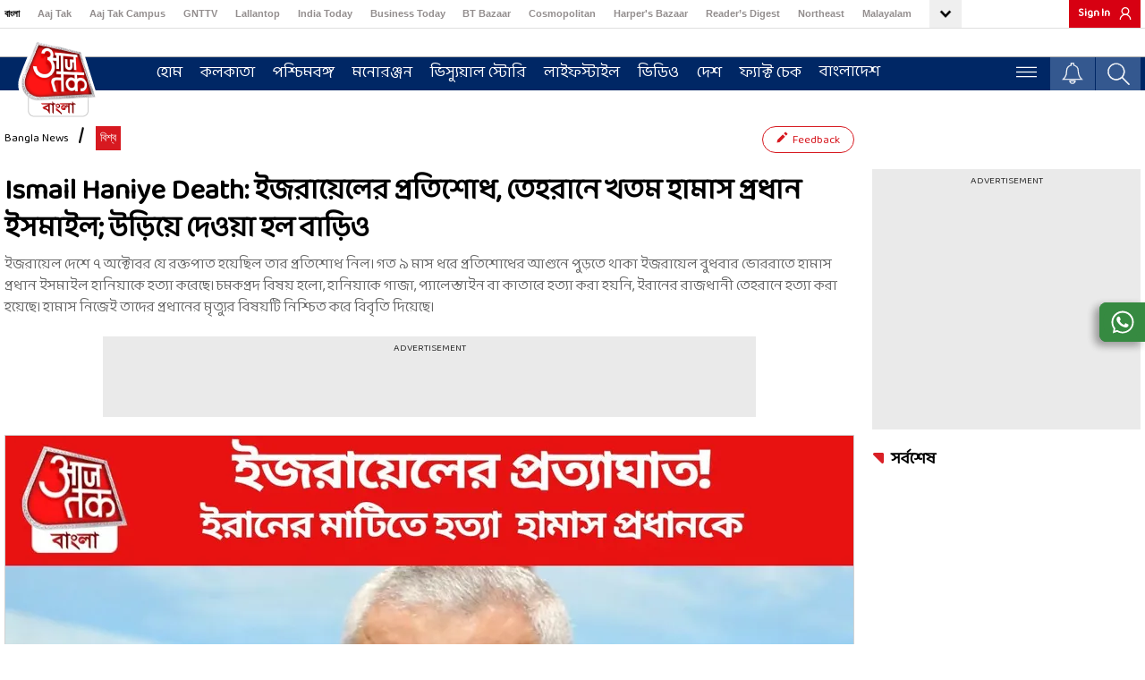

--- FILE ---
content_type: text/html; charset=utf-8
request_url: https://bangla.aajtak.in/world/story/hamas-chief-ismail-haniyeh-killed-in-iran-assassinated-in-tehran-assassination-in-iran-will-not-go-unpunished-israel-sus-1061099-2024-07-31
body_size: 64029
content:
<!DOCTYPE html><html lang="bn"><head><link rel="manifest" href="https://bangla.aajtak.in/manifest.json"/><meta name="theme-color" content="#C04A4A"/><link rel="shortcut icon" href="https://bangla.aajtak.in/favicon.ico" type="image/vnd.microsoft.icon"/><link href="https://fonts.googleapis.com/css?family=Baloo+Da+2:400;500;600;700;800&amp;display=swap" rel="stylesheet"/><title class="jsx-a3c2660ebdca1205">Ismail Haniye Death: ইজরায়েলের প্রতিশোধ, তেহরানে খতম হামাস প্রধান ইসমাইল; উড়িয়ে দেওয়া হল বাড়িও - hamas chief ismail haniyeh killed in iran assassinated in tehran assassination in iran will not go unpunished Israel sus - Aaj Tak Bangla</title><meta charSet="utf-8"/><meta name="viewport" content="width=device-width, minimum-scale=1, initial-scale=1.0, maximum-scale=5.0"/><link rel="apple-touch-icon" href="https://akm-img-a-in.tosshub.com/lingo/atbn/resources/img/apple-touch-icon.png"/><link rel="canonical" href="https://bangla.aajtak.in/world/story/hamas-chief-ismail-haniyeh-killed-in-iran-assassinated-in-tehran-assassination-in-iran-will-not-go-unpunished-israel-sus-1061099-2024-07-31"/><meta name="description" content="ইজরায়েল দেশে ৭ অক্টোবর যে রক্তপাত হয়েছিল তার প্রতিশোধ নিল। গত ৯ মাস ধরে প্রতিশোধের আগুনে পুড়তে থাকা ইজরায়েল বুধবার ভোররাতে হামাস প্রধান ইসমাইল হানিয়াকে হত্যা করেছে। চমকপ্রদ বিষয় হলো, হানিয়াকে গাজা, প্যালেস্তাইন বা কাতারে হত্যা করা হয়নি, ইরানের রাজধানী তেহরানে হত্যা করা হয়েছে। হামাস নিজেই তাদের প্রধানের মৃত্যুর বিষয়টি নিশ্চিত করে বিবৃতি দিয়েছে।

"/><meta name="keywords" content="Breaking news, Hamas,Ismail Haniye,Ismail Haniye assassination,Iran,ISRAEL, Ismail Haniyeh, Hamas chief Ismail Haniyeh, Ismail Haniyeh Iran, Ismail Haniyeh death, Hamas leader
"/><meta name="news_keywords" content="Breaking news, Hamas,Ismail Haniye,Ismail Haniye assassination,Iran,ISRAEL, Ismail Haniyeh, Hamas chief Ismail Haniyeh, Ismail Haniyeh Iran, Ismail Haniyeh death, Hamas leader
"/><meta name="robots" content="max-image-preview:large"/><meta name="branch:deeplink:data_type" content="story"/><meta property="og:updated_time" content="2024-07-31T10:49:14+05:30"/><meta http-equiv="Last-Modified" content="2024-07-31T10:49:14+05:30"/><link rel="amphtml" href="https://bangla.aajtak.in/amp/world/story/hamas-chief-ismail-haniyeh-killed-in-iran-assassinated-in-tehran-assassination-in-iran-will-not-go-unpunished-israel-sus-1061099-2024-07-31"/><meta name="publish-date" content="2024-07-31T10:47:28+05:30"/><meta property="fb:pages" content="23230437118"/><meta property="og:site_name" content="AajTak Bangla"/><meta property="og:type" content="Article"/><meta property="og:title" content="Ismail Haniye Death: ইজরায়েলের প্রতিশোধ, তেহরানে খতম হামাস প্রধান ইসমাইল; উড়িয়ে দেওয়া হল বাড়িও"/><meta property="og:description" content="ইজরায়েল দেশে ৭ অক্টোবর যে রক্তপাত হয়েছিল তার প্রতিশোধ নিল। গত ৯ মাস ধরে প্রতিশোধের আগুনে পুড়তে থাকা ইজরায়েল বুধবার ভোররাতে হামাস প্রধান ইসমাইল হানিয়াকে হত্যা করেছে। চমকপ্রদ বিষয় হলো, হানিয়াকে গাজা, প্যালেস্তাইন বা কাতারে হত্যা করা হয়নি, ইরানের রাজধানী তেহরানে হত্যা করা হয়েছে। হামাস নিজেই তাদের প্রধানের মৃত্যুর বিষয়টি নিশ্চিত করে বিবৃতি দিয়েছে।

"/><meta property="og:url" content="https://bangla.aajtak.in/world/story/hamas-chief-ismail-haniyeh-killed-in-iran-assassinated-in-tehran-assassination-in-iran-will-not-go-unpunished-israel-sus-1061099-2024-07-31"/><meta property="og:image" content="https://cf-img-a-in.tosshub.com/lingo/atbn/images/story/202407/66a9c6f734c4e-20240731-310910223-16x9.jpg"/><meta name="twitter:creator" content="@AajTakBangla"/><meta name="twitter:title" content="Ismail Haniye Death: ইজরায়েলের প্রতিশোধ, তেহরানে খতম হামাস প্রধান ইসমাইল; উড়িয়ে দেওয়া হল বাড়িও"/><meta name="twitter:site" content="@AajTakBangla"/><meta name="twitter:card" content="summary_large_image"/><meta name="twitter:description" content="ইজরায়েল দেশে ৭ অক্টোবর যে রক্তপাত হয়েছিল তার প্রতিশোধ নিল। গত ৯ মাস ধরে প্রতিশোধের আগুনে পুড়তে থাকা ইজরায়েল বুধবার ভোররাতে হামাস প্রধান ইসমাইল হানিয়াকে হত্যা করেছে। চমকপ্রদ বিষয় হলো, হানিয়াকে গাজা, প্যালেস্তাইন বা কাতারে হত্যা করা হয়নি, ইরানের রাজধানী তেহরানে হত্যা করা হয়েছে। হামাস নিজেই তাদের প্রধানের মৃত্যুর বিষয়টি নিশ্চিত করে বিবৃতি দিয়েছে।

"/><meta name="twitter:image" content="https://cf-img-a-in.tosshub.com/lingo/atbn/images/story/202407/66a9c6f734c4e-20240731-310910223-16x9.jpg"/><link rel="preconnect" crossorigin="" href="https://fastlane.rubiconproject.com"/><link rel="preconnect" crossorigin="" href="https://p.adsymptotic.com"/><link rel="preconnect" crossorigin="" href="https://acdn.adnxs.com"/><link rel="preconnect" crossorigin="" href="https://eus.rubiconproject.com"/><link rel="preconnect" crossorigin="" href="https://imasdk.googleapis.com"/><link rel="preconnect" crossorigin="" href="https://ajax.googleapis.com"/><link rel="preconnect" crossorigin="" href="https://static.chartbeat.com"/><link rel="preconnect" crossorigin="" href="https://s0.2mdn.net"/><link rel="preconnect" crossorigin="" href="https://tpc.googlesyndication.com"/><link rel="preconnect" crossorigin="" href="https://www.googletagmanager.com"/><link rel="preconnect" crossorigin="" href="https://akm-img-a-in.tosshub.com"/><link rel="preconnect" crossorigin="" href="https://cdn.ampproject.org"/><link rel="preconnect" crossorigin="" href="https://ads.pubmatic.com"/><link rel="preconnect" crossorigin="" href="https://www.google-analytics.com/"/><link rel="preconnect" crossorigin="" href="https://sb.scorecardresearch.com/"/><script type="application/ld+json">
            {
                "@context": "http://schema.org",
                "@type": "BreadcrumbList",
                "itemListElement":[
                    { "@type": "ListItem", "position": 1 ,"item": {
                                    "@id": "https://bangla.aajtak.in/",
                                    "name": "Bangla News"
                                }  },{ "@type": "ListItem", "position": 2 ,"item": {
                                    "@id": "https://bangla.aajtak.in/world",
                                    "name": "বিশ্ব"
                                }  }
                ]
            }</script><script type="application/ld+json">{"@context": "http://schema.org/", "@type": "Organization",
            "name":"AajTak Bangla",  
            "description": "bangla.aajtak.in is fastest growing digital medium in West Bengal. News, Analysis, Special interviews, Ground reporting in one click. We are determined to highlight your words, your concern, your problems. Get the fastest World, National news every day, every moment here.",
            "url":"https://bangla.aajtak.in/",
            "logo": "https://akm-img-a-in.tosshub.com/aajtak/resources/at_bangla_600x60.png",
            "address": {"@type": "PostalAddress", "streetAddress": "FC-8, Ecity Bioscope Rd, Film City, Sector - 16A", "addressLocality": "Noida", "addressRegion": "India", "postalCode": "201301","addressCountry": "IN"},   "sameAs": ["https://www.facebook.com/AajTakBangla","https://twitter.com/AajTakBangla","https://www.youtube.com/@AajTakBangla/","https://www.instagram.com/aajtakbangla/"],"contactPoint": {"@type": "ContactPoint","email": "tech.support@intoday.com","telephone": "0120-4807100"} }</script><script type="application/ld+json">
            {
                "@context": "http://schema.org/",
                "@type": "NewsArticle",
                "mainEntityOfPage": "https://bangla.aajtak.in/world/story/hamas-chief-ismail-haniyeh-killed-in-iran-assassinated-in-tehran-assassination-in-iran-will-not-go-unpunished-israel-sus-1061099-2024-07-31",
                "headline":"Ismail Haniye Death: ইজরায়েলের প্রতিশোধ, তেহরানে খতম হামাস প্রধান ইসমাইল; উড়িয়ে দেওয়া হল বাড়িও",
                "inLanguage" : "bn",
                "datePublished":"2024-07-31T10:47:28+05:30",
                "dateModified":"2024-07-31T10:49:14+05:30",
                "keywords":["Breaking news","Hamas","Ismail Haniye","Ismail Haniye assassination","Iran","ISRAEL","Ismail Haniyeh","Hamas chief Ismail Haniyeh","Ismail Haniyeh Iran","Ismail Haniyeh death","Hamas leader"],
                "articleBody":"ইজরায়েল দেশে ৭ অক্টোবর যে রক্তপাত হয়েছিল তার প্রতিশোধ নিল। গত ৯ মাস ধরে প্রতিশোধের আগুনে পুড়তে থাকা ইজরায়েল বুধবার ভোররাতে হামাস প্রধান ইসমাইল হানিয়াকে হত্যা করেছে। চমকপ্রদ বিষয় হলো, হানিয়াকে গাজা, প্যালেস্তাইন বা কাতারে হত্যা করা হয়নি, ইরানের রাজধানী তেহরানে হত্যা করা হয়েছে। হামাস নিজেই তাদের প্রধানের মৃত্যুর বিষয়টি নিশ্চিত করে বিবৃতি দিয়েছে।&nbsp;&nbsp;বস্তুত, হামাস প্রধান ইসমাইল হানিয়া মঙ্গলবার (৩০ জুলাই) ইরানের নতুন প্রেসিডেন্ট মাসুদ পেজেশকিয়ানের শপথ গ্রহণ অনুষ্ঠানে যোগ দিয়েছিলেন। এ সময় হানিয়া ইরানের সর্বোচ্চ নেতা আয়াতুল্লাহ আলী খামেনির সঙ্গেও দেখা করেন। পরের দিন (বুধবার) অর্থাৎ আজ ভোরে ইসমাইল হানিয়া যে বাড়িটিতে অবস্থান করছিলেন ইজরায়েল তা উড়িয়ে দেয়।&nbsp;&nbsp;নিহত হন হানিয়ার দেহরক্ষীও&nbsp;ইরানের ইসলামিক রেভল্যুশনারি গার্ড কর্পস (আইআরজিসি) একটি বিবৃতি দিয়ে  বলেছে যে হামলাটি তেহরানে হানিয়ার গোপন আস্তানায় করা হয়েছে। এতে হামাস প্রধানের সঙ্গে তার এক দেহরক্ষীও নিহত হয়। এই ঘটনার ঠিক একদিন আগেই হামাস প্রধান ইসমাইল হানিয়া তেহরানে ইরানের সর্বোচ্চ নেতা আয়াতুল্লাহ খামেনির সঙ্গে দেখা করেছিলেন।&nbsp;&nbsp;হামাস প্রধান হানিয়া দোহায় থাকতেন&nbsp;প্যালেস্তাইন সংগঠন হামাসের অনেক ইউনিট রয়েছে, যারা রাজনৈতিক, সামরিক বা সামাজিক কাজ পরিচালনা করে। একটি কনসালটেন্ট সংস্থা হামাসের নীতি নির্ধারণ করে। এর সদর দফতর গাজা স্ট্রিপ এলাকায়। এখন পর্যন্ত হামাসের নেতৃত্ব ছিল ইসমাইল হানিয়ার হাতে, যিনি এর চেয়ারম্যান ছিলেন। তিনি ২০১৭ সাল থেকে খালিদ মেশালের উত্তরসূরি হিসাবে এই কাজটির দায়িত্ব সামলাচ্ছেন। তিনি কাতারের রাজধানী দোহায় থাকতেন এবং সেখান থেকে হামাসের কাজ দেখাশোনা করতেন। উল্লেখ্য, মিশর তার গাজা ভ্রমণ নিষিদ্ধ করেছিল।&nbsp;&nbsp;তিন ছেলেও নিহত হয়&nbsp;সম্প্রতি (এপ্রিল ২০২৪), হানিয়ার তিন ছেলেও ইজরায়েলি নিরাপত্তা বাহিনীর হাতে নিহত হয়। গাজা উপত্যকায় বিমান হামলায় হানিয়ার তিন ছেলেকে হত্যা করেছিল ইজরায়েল। ইজরায়েলি সেনাবাহিনী আইডিএফ বলেছিল যে হানিয়ার তিন ছেলে আমির, হাজেম এবং মোহাম্মদ গাজায় জঙ্গি  কর্মকাণ্ড চালাতে যাচ্ছিল, তিনজনই বিমান হামলার শিকার হয়েছিল।Advertisement&nbsp;&nbsp;৭ অক্টোবর কী ঘটেছিল?&nbsp;উল্লেখ্য যে ২০২৩ সালের ৭ অক্টোবর থেকে ইজরায়েল এবং হামাসের মধ্যে যুদ্ধ চলছে। তারপর হামাস ইজরায়েল আক্রমণ করে, যাতে ১২০০ জন নিহত হয়। হামাস ২৫০ অসামরিক নাগরিককে অপহরণ করেছিল। হামাসের হেফাজতে এখনো দেড়শ অপহৃত রয়েছে বলে দাবি করা হচ্ছে। একই সঙ্গে হামাস দাবি করেছে, ইজরায়েলি হামলায় এ পর্যন্ত ৩৯ হাজারের বেশি প্যালেস্তাইন অসামরিক নাগরিক মারা গেছে। ইজরায়েল বলছে যে তারা এই অভিযানে হামাস ও তার সহযোগীদের ১৪ হাজারেরও বেশি যোদ্ধাকে হত্যা করেছে।",
                "description":"ইজরায়েল দেশে ৭ অক্টোবর যে রক্তপাত হয়েছিল তার প্রতিশোধ নিল। গত ৯ মাস ধরে প্রতিশোধের আগুনে পুড়তে থাকা ইজরায়েল বুধবার ভোররাতে হামাস প্রধান ইসমাইল হানিয়াকে হত্যা করেছে। চমকপ্রদ বিষয় হলো, হানিয়াকে গাজা, প্যালেস্তাইন বা কাতারে হত্যা করা হয়নি, ইরানের রাজধানী তেহরানে হত্যা করা হয়েছে। হামাস নিজেই তাদের প্রধানের মৃত্যুর বিষয়টি নিশ্চিত করে বিবৃতি দিয়েছে।",
                "image":{
                   "@type": "ImageObject",
                   "url":"https://cf-img-a-in.tosshub.com/lingo/atbn/images/story/202407/66a9c6f734c4e-20240731-310910223-16x9.jpg?size=1280:720",
                   "width":"1280",
                   "height":"720"
               },
               "author": {
                   "@type": "Person",
                   "name": "Aajtak Bangla",
                   "url": "https://bangla.aajtak.in/author/aajtak-bangla"
               },
               "publisher": {
                   "@type": "Organization",
                   "name": "AajTak Bangla",
                   "url": "https://bangla.aajtak.in/",
                   "logo": {
                       "@type": "ImageObject",
                       "url": "https://akm-img-a-in.tosshub.com/aajtak/resources/at_bangla_600x60.png",
                       "width": 600,
                       "height": 60
                   }
               },
               "associatedMedia":{
                   "@type": "ImageObject",
                   "url":"https://cf-img-a-in.tosshub.com/lingo/atbn/images/story/202407/66a9c6f734c4e-20240731-310910223-16x9.jpg?size=1280:720",
                   "caption":"ইরানের মাটিতে হত্যা  হামাস প্রধানকে",
                   "width":"1280",
                   "height":"720"
               }
              }</script><script type="application/ld+json">
            {"@context": "https://schema.org","@type": "ImageObject","url": "https://cf-img-a-in.tosshub.com/lingo/atbn/images/story/202407/66a9c6f734c4e-20240731-310910223-16x9.jpg?size=1280:720","width": "1280","height": "720"}
            </script><script type="application/ld+json">
            {    
                "@context": "http://schema.org",    
                "@type": "WebSite",    
                "name":"AajTak Bangla",
                "url": "https://bangla.aajtak.in/", 
                "potentialAction": {      
                    "@type": "SearchAction",      
                    "target": "https://bangla.aajtak.in/search/{search_term_string}",      
                    "query-input": "required name=search_term_string"    
                } 
            }
            </script><script type="application/ld+json">
            [
                {"@context":"https://schema.org","@type":"SiteNavigationElement","name":"কলকাতা","url":"https://bangla.aajtak.in/kolkata"},{"@context":"https://schema.org","@type":"SiteNavigationElement","name":"পশ্চিমবঙ্গ","url":"https://bangla.aajtak.in/west-bengal"},{"@context":"https://schema.org","@type":"SiteNavigationElement","name":"মনোরঞ্জন","url":"https://bangla.aajtak.in/cinema-and-tv-serial-news"},{"@context":"https://schema.org","@type":"SiteNavigationElement","name":"ভিস্যুয়াল স্টোরি","url":"https://bangla.aajtak.in/visualstories"},{"@context":"https://schema.org","@type":"SiteNavigationElement","name":"লাইফস্টাইল","url":"https://bangla.aajtak.in/lifestyle"},{"@context":"https://schema.org","@type":"SiteNavigationElement","name":"ভিডিও","url":"https://bangla.aajtak.in/videos"},{"@context":"https://schema.org","@type":"SiteNavigationElement","name":"দেশ","url":"https://bangla.aajtak.in/desh"},{"@context":"https://schema.org","@type":"SiteNavigationElement","name":"ফ্যাক্ট চেক","url":"https://bangla.aajtak.in/fact-check"},{"@context":"https://schema.org","@type":"SiteNavigationElement","name":"বাংলাদেশ","url":"https://bangla.aajtak.in/bangladesh"},{"@context":"https://schema.org","@type":"SiteNavigationElement","name":"রাশিফল","url":"https://bangla.aajtak.in/rashifal"},{"@context":"https://schema.org","@type":"SiteNavigationElement","name":"খেলা","url":"https://bangla.aajtak.in/sports"},{"@context":"https://schema.org","@type":"SiteNavigationElement","name":"ফটো","url":"https://bangla.aajtak.in/photos"},{"@context":"https://schema.org","@type":"SiteNavigationElement","name":"ইউটিলিটি","url":"https://bangla.aajtak.in/utility"},{"@context":"https://schema.org","@type":"SiteNavigationElement","name":"শিক্ষা-দীক্ষা","url":"https://bangla.aajtak.in/education"},{"@context":"https://schema.org","@type":"SiteNavigationElement","name":"ধর্ম","url":"https://bangla.aajtak.in/dharm-religion"},{"@context":"https://schema.org","@type":"SiteNavigationElement","name":"আপনার পক্ষ","url":"https://bangla.aajtak.in/opinion"},{"@context":"https://schema.org","@type":"SiteNavigationElement","name":"হাসির চুটকি","url":"https://bangla.aajtak.in/jokes-in-bangla"},{"@context":"https://schema.org","@type":"SiteNavigationElement","name":"টেক","url":"https://bangla.aajtak.in/technology-gadget"},{"@context":"https://schema.org","@type":"SiteNavigationElement","name":"ভাইরাল","url":"https://bangla.aajtak.in/viral"},{"@context":"https://schema.org","@type":"SiteNavigationElement","name":"অর্থনীতি","url":"https://bangla.aajtak.in/economics"},{"@context":"https://schema.org","@type":"SiteNavigationElement","name":"বিশ্ব","url":"https://bangla.aajtak.in/world"},{"@context":"https://schema.org","@type":"SiteNavigationElement","name":"অপরাধ","url":"https://bangla.aajtak.in/crime"},{"@context":"https://schema.org","@type":"SiteNavigationElement","name":"আবহাওয়া","url":"https://bangla.aajtak.in/weather/kolkata-weather-forecast-today"},{"@context":"https://schema.org","@type":"SiteNavigationElement","name":"স্পেশাল","url":"https://bangla.aajtak.in/specials"},{"@context":"https://schema.org","@type":"SiteNavigationElement","name":"IPL","url":"https://bangla.aajtak.in/sports/ipl/"},{"@context":"https://schema.org","@type":"SiteNavigationElement","name":"পশ্চিমবঙ্গ নির্বাচন","url":"https://bangla.aajtak.in/elections/assembly/west-bengal"}
            ]
            </script><script type="application/ld+json">
            {
                "@context": "https://schema.org",
                "@type": "Person",
                "name":"Aajtak Bangla",
                
                "url":"https://bangla.aajtak.in/author/aajtak-bangla",
                
                "worksFor":{"@type":"Organization","name":"AajTak Bangla","url":"https://bangla.aajtak.in/"}
            }
            </script><meta name="branch:deeplink:url_id" content="[object Object]"/><script id="gpt-core" data-nscript="beforeInteractive">
	var is_mobile_h = window.innerWidth;
	function isMobile() {
		let type;
	if (/Android|webOS|iPhone|iPad|iPod|BlackBerry|IEMobile|Opera Mini|Windows Phone/i.test(
        window.navigator.userAgent ) ) {type='mobile'; } else {type='desktop'; }
       return type 
      }
    var atViewPort=(screen.width <= 720 ? 'mobile' : 'desktop');
    if(isMobile()==true) { atViewPort='mobile'; }
     function getCookie_gdpr(e){return(e=(document.cookie+";").match(new RegExp(e+"=.*;")))&&e[0].split(/=|;/)[1]}
	var adcookie_gdpr = getCookie_gdpr("gdpr_ad_ck");
	function getCookie_ppid(e){return(e=(document.cookie+";").match(new RegExp(e+"=.*;")))&&e[0].split(/=|;/)[1]}
	var googletag = googletag || {};
	googletag.cmd = googletag.cmd || [];
	</script><style data-href="https://akm-img-a-in.tosshub.com/sites/bangla-at-frontend/resources/prod-v2/_next/static/css/aa94488fb30f8d6e.css">#nprogress{pointer-events:none}#nprogress .bar{background:#29d;position:fixed;z-index:1031;top:0;left:0;width:100%;height:2px}#nprogress .peg{display:block;position:absolute;right:0;width:100px;height:100%;box-shadow:0 0 10px #29d,0 0 5px #29d;opacity:1;transform:rotate(3deg) translateY(-4px)}#nprogress .spinner{display:block;position:fixed;z-index:1031;top:15px;right:15px}#nprogress .spinner-icon{width:18px;height:18px;box-sizing:border-box;border-color:#29d transparent transparent #29d;border-style:solid;border-width:2px;border-radius:50%;animation:nprogress-spinner .4s linear infinite}.nprogress-custom-parent{overflow:hidden;position:relative}.nprogress-custom-parent #nprogress .bar,.nprogress-custom-parent #nprogress .spinner{position:absolute}@keyframes nprogress-spinner{0%{transform:rotate(0deg)}to{transform:rotate(1turn)}}</style><style data-href="https://akm-img-a-in.tosshub.com/sites/bangla-at-frontend/resources/prod-v2/_next/static/css/73a3f260470660d6.css">@font-face{font-family:swiper-icons;src:url("data:application/font-woff;charset=utf-8;base64, [base64]//wADZ2x5ZgAAAywAAADMAAAD2MHtryVoZWFkAAABbAAAADAAAAA2E2+eoWhoZWEAAAGcAAAAHwAAACQC9gDzaG10eAAAAigAAAAZAAAArgJkABFsb2NhAAAC0AAAAFoAAABaFQAUGG1heHAAAAG8AAAAHwAAACAAcABAbmFtZQAAA/gAAAE5AAACXvFdBwlwb3N0AAAFNAAAAGIAAACE5s74hXjaY2BkYGAAYpf5Hu/j+W2+MnAzMYDAzaX6QjD6/4//Bxj5GA8AuRwMYGkAPywL13jaY2BkYGA88P8Agx4j+/8fQDYfA1AEBWgDAIB2BOoAeNpjYGRgYNBh4GdgYgABEMnIABJzYNADCQAACWgAsQB42mNgYfzCOIGBlYGB0YcxjYGBwR1Kf2WQZGhhYGBiYGVmgAFGBiQQkOaawtDAoMBQxXjg/wEGPcYDDA4wNUA2CCgwsAAAO4EL6gAAeNpj2M0gyAACqxgGNWBkZ2D4/wMA+xkDdgAAAHjaY2BgYGaAYBkGRgYQiAHyGMF8FgYHIM3DwMHABGQrMOgyWDLEM1T9/w8UBfEMgLzE////P/5//f/V/xv+r4eaAAeMbAxwIUYmIMHEgKYAYjUcsDAwsLKxc3BycfPw8jEQA/[base64]/uznmfPFBNODM2K7MTQ45YEAZqGP81AmGGcF3iPqOop0r1SPTaTbVkfUe4HXj97wYE+yNwWYxwWu4v1ugWHgo3S1XdZEVqWM7ET0cfnLGxWfkgR42o2PvWrDMBSFj/IHLaF0zKjRgdiVMwScNRAoWUoH78Y2icB/yIY09An6AH2Bdu/UB+yxopYshQiEvnvu0dURgDt8QeC8PDw7Fpji3fEA4z/PEJ6YOB5hKh4dj3EvXhxPqH/SKUY3rJ7srZ4FZnh1PMAtPhwP6fl2PMJMPDgeQ4rY8YT6Gzao0eAEA409DuggmTnFnOcSCiEiLMgxCiTI6Cq5DZUd3Qmp10vO0LaLTd2cjN4fOumlc7lUYbSQcZFkutRG7g6JKZKy0RmdLY680CDnEJ+UMkpFFe1RN7nxdVpXrC4aTtnaurOnYercZg2YVmLN/d/gczfEimrE/fs/bOuq29Zmn8tloORaXgZgGa78yO9/cnXm2BpaGvq25Dv9S4E9+5SIc9PqupJKhYFSSl47+Qcr1mYNAAAAeNptw0cKwkAAAMDZJA8Q7OUJvkLsPfZ6zFVERPy8qHh2YER+3i/BP83vIBLLySsoKimrqKqpa2hp6+jq6RsYGhmbmJqZSy0sraxtbO3sHRydnEMU4uR6yx7JJXveP7WrDycAAAAAAAH//wACeNpjYGRgYOABYhkgZgJCZgZNBkYGLQZtIJsFLMYAAAw3ALgAeNolizEKgDAQBCchRbC2sFER0YD6qVQiBCv/H9ezGI6Z5XBAw8CBK/m5iQQVauVbXLnOrMZv2oLdKFa8Pjuru2hJzGabmOSLzNMzvutpB3N42mNgZGBg4GKQYzBhYMxJLMlj4GBgAYow/P/PAJJhLM6sSoWKfWCAAwDAjgbRAAB42mNgYGBkAIIbCZo5IPrmUn0hGA0AO8EFTQAA");font-weight:400;font-style:normal}:root{--swiper-theme-color:#007aff}:host{position:relative;display:block;margin-left:auto;margin-right:auto;z-index:1}.swiper{margin-left:auto;margin-right:auto;position:relative;overflow:hidden;list-style:none;padding:0;z-index:1;display:block}.swiper-vertical>.swiper-wrapper{flex-direction:column}.swiper-wrapper{position:relative;width:100%;height:100%;z-index:1;display:flex;transition-property:transform;transition-timing-function:var(--swiper-wrapper-transition-timing-function,initial);box-sizing:content-box}.swiper-android .swiper-slide,.swiper-ios .swiper-slide,.swiper-wrapper{transform:translateZ(0)}.swiper-horizontal{touch-action:pan-y}.swiper-vertical{touch-action:pan-x}.swiper-slide{flex-shrink:0;width:100%;height:100%;position:relative;transition-property:transform;display:block}.swiper-slide-invisible-blank{visibility:hidden}.swiper-autoheight,.swiper-autoheight .swiper-slide{height:auto}.swiper-autoheight .swiper-wrapper{align-items:flex-start;transition-property:transform,height}.swiper-backface-hidden .swiper-slide{transform:translateZ(0);-webkit-backface-visibility:hidden;backface-visibility:hidden}.swiper-3d.swiper-css-mode .swiper-wrapper{perspective:1200px}.swiper-3d .swiper-wrapper{transform-style:preserve-3d}.swiper-3d{perspective:1200px}.swiper-3d .swiper-cube-shadow,.swiper-3d .swiper-slide{transform-style:preserve-3d}.swiper-css-mode>.swiper-wrapper{overflow:auto;scrollbar-width:none;-ms-overflow-style:none}.swiper-css-mode>.swiper-wrapper::-webkit-scrollbar{display:none}.swiper-css-mode>.swiper-wrapper>.swiper-slide{scroll-snap-align:start start}.swiper-css-mode.swiper-horizontal>.swiper-wrapper{scroll-snap-type:x mandatory}.swiper-css-mode.swiper-vertical>.swiper-wrapper{scroll-snap-type:y mandatory}.swiper-css-mode.swiper-free-mode>.swiper-wrapper{scroll-snap-type:none}.swiper-css-mode.swiper-free-mode>.swiper-wrapper>.swiper-slide{scroll-snap-align:none}.swiper-css-mode.swiper-centered>.swiper-wrapper:before{content:"";flex-shrink:0;order:9999}.swiper-css-mode.swiper-centered>.swiper-wrapper>.swiper-slide{scroll-snap-align:center center;scroll-snap-stop:always}.swiper-css-mode.swiper-centered.swiper-horizontal>.swiper-wrapper>.swiper-slide:first-child{-webkit-margin-start:var(--swiper-centered-offset-before);margin-inline-start:var(--swiper-centered-offset-before)}.swiper-css-mode.swiper-centered.swiper-horizontal>.swiper-wrapper:before{height:100%;min-height:1px;width:var(--swiper-centered-offset-after)}.swiper-css-mode.swiper-centered.swiper-vertical>.swiper-wrapper>.swiper-slide:first-child{-webkit-margin-before:var(--swiper-centered-offset-before);margin-block-start:var(--swiper-centered-offset-before)}.swiper-css-mode.swiper-centered.swiper-vertical>.swiper-wrapper:before{width:100%;min-width:1px;height:var(--swiper-centered-offset-after)}.swiper-3d .swiper-slide-shadow,.swiper-3d .swiper-slide-shadow-bottom,.swiper-3d .swiper-slide-shadow-left,.swiper-3d .swiper-slide-shadow-right,.swiper-3d .swiper-slide-shadow-top{position:absolute;left:0;top:0;width:100%;height:100%;pointer-events:none;z-index:10}.swiper-3d .swiper-slide-shadow{background:rgba(0,0,0,.15)}.swiper-3d .swiper-slide-shadow-left{background-image:linear-gradient(270deg,rgba(0,0,0,.5),rgba(0,0,0,0))}.swiper-3d .swiper-slide-shadow-right{background-image:linear-gradient(90deg,rgba(0,0,0,.5),rgba(0,0,0,0))}.swiper-3d .swiper-slide-shadow-top{background-image:linear-gradient(0deg,rgba(0,0,0,.5),rgba(0,0,0,0))}.swiper-3d .swiper-slide-shadow-bottom{background-image:linear-gradient(180deg,rgba(0,0,0,.5),rgba(0,0,0,0))}.swiper-lazy-preloader{width:42px;height:42px;position:absolute;left:50%;top:50%;margin-left:-21px;margin-top:-21px;z-index:10;transform-origin:50%;box-sizing:border-box;border-radius:50%;border:4px solid var(--swiper-preloader-color,var(--swiper-theme-color));border-top:4px solid transparent}.swiper-watch-progress .swiper-slide-visible .swiper-lazy-preloader,.swiper:not(.swiper-watch-progress) .swiper-lazy-preloader{animation:swiper-preloader-spin 1s linear infinite}.swiper-lazy-preloader-white{--swiper-preloader-color:#fff}.swiper-lazy-preloader-black{--swiper-preloader-color:#000}@keyframes swiper-preloader-spin{0%{transform:rotate(0deg)}to{transform:rotate(1turn)}}:root{--swiper-navigation-size:44px}.swiper-button-next,.swiper-button-prev{position:absolute;top:var(--swiper-navigation-top-offset,50%);width:calc(var(--swiper-navigation-size) / 44 * 27);height:var(--swiper-navigation-size);margin-top:calc(0px - (var(--swiper-navigation-size) / 2));z-index:10;cursor:pointer;display:flex;align-items:center;justify-content:center;color:var(--swiper-navigation-color,var(--swiper-theme-color))}.swiper-button-next.swiper-button-disabled,.swiper-button-prev.swiper-button-disabled{opacity:.35;cursor:auto;pointer-events:none}.swiper-button-next.swiper-button-hidden,.swiper-button-prev.swiper-button-hidden{opacity:0;cursor:auto;pointer-events:none}.swiper-navigation-disabled .swiper-button-next,.swiper-navigation-disabled .swiper-button-prev{display:none!important}.swiper-button-next svg,.swiper-button-prev svg{width:100%;height:100%;object-fit:contain;transform-origin:center}.swiper-rtl .swiper-button-next svg,.swiper-rtl .swiper-button-prev svg{transform:rotate(180deg)}.swiper-button-prev,.swiper-rtl .swiper-button-next{left:var(--swiper-navigation-sides-offset,10px);right:auto}.swiper-button-lock{display:none}.swiper-button-next:after,.swiper-button-prev:after{font-family:swiper-icons;font-size:var(--swiper-navigation-size);text-transform:none!important;letter-spacing:0;font-variant:normal;line-height:1}.swiper-button-prev:after,.swiper-rtl .swiper-button-next:after{content:"prev"}.swiper-button-next,.swiper-rtl .swiper-button-prev{right:var(--swiper-navigation-sides-offset,10px);left:auto}.swiper-button-next:after,.swiper-rtl .swiper-button-prev:after{content:"next"}.swiper-pagination{position:absolute;text-align:center;transition:opacity .3s;transform:translateZ(0);z-index:10}.swiper-pagination.swiper-pagination-hidden{opacity:0}.swiper-pagination-disabled>.swiper-pagination,.swiper-pagination.swiper-pagination-disabled{display:none!important}.swiper-horizontal>.swiper-pagination-bullets,.swiper-pagination-bullets.swiper-pagination-horizontal,.swiper-pagination-custom,.swiper-pagination-fraction{bottom:var(--swiper-pagination-bottom,8px);top:var(--swiper-pagination-top,auto);left:0;width:100%}.swiper-pagination-bullets-dynamic{overflow:hidden;font-size:0}.swiper-pagination-bullets-dynamic .swiper-pagination-bullet{transform:scale(.33);position:relative}.swiper-pagination-bullets-dynamic .swiper-pagination-bullet-active,.swiper-pagination-bullets-dynamic .swiper-pagination-bullet-active-main{transform:scale(1)}.swiper-pagination-bullets-dynamic .swiper-pagination-bullet-active-prev{transform:scale(.66)}.swiper-pagination-bullets-dynamic .swiper-pagination-bullet-active-prev-prev{transform:scale(.33)}.swiper-pagination-bullets-dynamic .swiper-pagination-bullet-active-next{transform:scale(.66)}.swiper-pagination-bullets-dynamic .swiper-pagination-bullet-active-next-next{transform:scale(.33)}.swiper-pagination-bullet{width:var(--swiper-pagination-bullet-width,var(--swiper-pagination-bullet-size,8px));height:var(--swiper-pagination-bullet-height,var(--swiper-pagination-bullet-size,8px));display:inline-block;border-radius:var(--swiper-pagination-bullet-border-radius,50%);background:var(--swiper-pagination-bullet-inactive-color,#000);opacity:var(--swiper-pagination-bullet-inactive-opacity,.2)}button.swiper-pagination-bullet{border:none;margin:0;padding:0;box-shadow:none;-webkit-appearance:none;-moz-appearance:none;appearance:none}.swiper-pagination-clickable .swiper-pagination-bullet{cursor:pointer}.swiper-pagination-bullet:only-child{display:none!important}.swiper-pagination-bullet-active{opacity:var(--swiper-pagination-bullet-opacity,1);background:var(--swiper-pagination-color,var(--swiper-theme-color))}.swiper-pagination-vertical.swiper-pagination-bullets,.swiper-vertical>.swiper-pagination-bullets{right:var(--swiper-pagination-right,8px);left:var(--swiper-pagination-left,auto);top:50%;transform:translate3d(0,-50%,0)}.swiper-pagination-vertical.swiper-pagination-bullets .swiper-pagination-bullet,.swiper-vertical>.swiper-pagination-bullets .swiper-pagination-bullet{margin:var(--swiper-pagination-bullet-vertical-gap,6px) 0;display:block}.swiper-pagination-vertical.swiper-pagination-bullets.swiper-pagination-bullets-dynamic,.swiper-vertical>.swiper-pagination-bullets.swiper-pagination-bullets-dynamic{top:50%;transform:translateY(-50%);width:8px}.swiper-pagination-vertical.swiper-pagination-bullets.swiper-pagination-bullets-dynamic .swiper-pagination-bullet,.swiper-vertical>.swiper-pagination-bullets.swiper-pagination-bullets-dynamic .swiper-pagination-bullet{display:inline-block;transition:transform .2s,top .2s}.swiper-horizontal>.swiper-pagination-bullets .swiper-pagination-bullet,.swiper-pagination-horizontal.swiper-pagination-bullets .swiper-pagination-bullet{margin:0 var(--swiper-pagination-bullet-horizontal-gap,4px)}.swiper-horizontal>.swiper-pagination-bullets.swiper-pagination-bullets-dynamic,.swiper-pagination-horizontal.swiper-pagination-bullets.swiper-pagination-bullets-dynamic{left:50%;transform:translateX(-50%);white-space:nowrap}.swiper-horizontal>.swiper-pagination-bullets.swiper-pagination-bullets-dynamic .swiper-pagination-bullet,.swiper-pagination-horizontal.swiper-pagination-bullets.swiper-pagination-bullets-dynamic .swiper-pagination-bullet{transition:transform .2s,left .2s}.swiper-horizontal.swiper-rtl>.swiper-pagination-bullets-dynamic .swiper-pagination-bullet{transition:transform .2s,right .2s}.swiper-pagination-fraction{color:var(--swiper-pagination-fraction-color,inherit)}.swiper-pagination-progressbar{background:var(--swiper-pagination-progressbar-bg-color,rgba(0,0,0,.25));position:absolute}.swiper-pagination-progressbar .swiper-pagination-progressbar-fill{background:var(--swiper-pagination-color,var(--swiper-theme-color));position:absolute;left:0;top:0;width:100%;height:100%;transform:scale(0);transform-origin:left top}.swiper-rtl .swiper-pagination-progressbar .swiper-pagination-progressbar-fill{transform-origin:right top}.swiper-horizontal>.swiper-pagination-progressbar,.swiper-pagination-progressbar.swiper-pagination-horizontal,.swiper-pagination-progressbar.swiper-pagination-vertical.swiper-pagination-progressbar-opposite,.swiper-vertical>.swiper-pagination-progressbar.swiper-pagination-progressbar-opposite{width:100%;height:var(--swiper-pagination-progressbar-size,4px);left:0;top:0}.swiper-horizontal>.swiper-pagination-progressbar.swiper-pagination-progressbar-opposite,.swiper-pagination-progressbar.swiper-pagination-horizontal.swiper-pagination-progressbar-opposite,.swiper-pagination-progressbar.swiper-pagination-vertical,.swiper-vertical>.swiper-pagination-progressbar{width:var(--swiper-pagination-progressbar-size,4px);height:100%;left:0;top:0}.swiper-pagination-lock{display:none}</style><script defer="" src="https://akm-img-a-in.tosshub.com/sites/bangla-at-frontend/resources/prod-v2/_next/static/chunks/polyfills-42372ed130431b0a.js"></script><script>
            let buildchunks = "static/chunks/webpack-057afbff075e2f2e.js,static/chunks/framework-36e851ed4a9099a0.js,static/chunks/main-626311a1f6043ab0.js,static/chunks/pages/_app-75d92a8e8ba9135c.js,static/chunks/8220-8c3b7d4a24781c26.js,static/chunks/1040-d50e9aa7983a4321.js,static/chunks/5695-9b04914c505b8b43.js,static/chunks/8565-0a69d4f4abfa51bf.js,static/chunks/6269-5f53723f1842e7e5.js,static/chunks/8034-e0f7e9b71ceb99fc.js,static/chunks/9365-183b7012d2fd9490.js,static/chunks/4726-c22a21040c8b4073.js,static/chunks/7285-c8ba231aec492876.js,static/chunks/1309-2d47c97f78b7d5bd.js,static/chunks/4501-e0fe25623464d0ab.js,static/chunks/613-c17908e7d968085a.js,static/chunks/1481-657c12f34e1646c8.js,static/chunks/4-6832251099fc3ea9.js,static/chunks/7543-c22136196a8d971c.js,static/chunks/1988-6575afd68480959e.js,static/chunks/pages/[section]/story/[detail]-85b9e8fab331b8b5.js,static/aTQDXvNTSE6sT_gi3_Ity/_buildManifest.js,static/aTQDXvNTSE6sT_gi3_Ity/_ssgManifest.js";
            var _itbuildchunks = buildchunks.split(',');
            window.addEventListener('load', () => {
              //console.log("window load _itbuildchunks: ", _itbuildchunks);
              for (var i = 0; i < _itbuildchunks.length; i++) {
                let headEl = (document.getElementsByTagName('head')[0] || document.getElementsByTagName('body')[0]);
                if(headEl){
                  let givenjs = _itbuildchunks[i];
                  var script = document.createElement("script");
                  script.src = 'https://akm-img-a-in.tosshub.com/sites/bangla-at-frontend/resources/prod-v2'+'/_next/'+givenjs;
                  script.defer = true;
                  script.async = true;
                  script.crossorigin = "anonymous";
                  headEl.appendChild(script);
                }
              }
            })
            </script><style id="__jsx-a3c2660ebdca1205">*,::before,::after{-webkit-box-sizing:border-box;-moz-box-sizing:border-box;box-sizing:border-box;padding:0;margin:0}html body{margin:0;font-family:"Baloo Da 2",cursive;font-size:18px;font-weight:400;line-height:25px;color:#666;text-align:left;background-color:#fff;-webkit-text-size-adjust:100%}a{color:#007bff;text-decoration:none;background-color:transparent;-webkit-text-decoration-skip:objects}a:not([href]):not([tabindex]):focus{outline:0}p{margin-top:0;margin-bottom:18px}div>p:last-child{margin-bottom:0}ul{margin:0;list-style:none}.wrapper{width:100%}.clearfix{clear:both}button,html input[type=button],input[type=reset],input[type=submit]{-webkit-appearance:button;cursor:pointer}.container{width:100%;padding-right:10px;padding-left:10px;margin-right:auto;margin-left:auto}@media(min-width:768px)and (max-width:1100px){.container{padding-right:20px;padding-left:20px}.main-parent-section{width:100%;padding-right:20px;padding-left:20px}}.justfy-center{-webkit-box-pack:center!important;-webkit-justify-content:center!important;-moz-box-pack:center!important;-ms-flex-pack:center!important;justify-content:center!important}.at_row{display:-webkit-box;display:-ms-flexbox;display:-webkit-box;display:-webkit-flex;display:-moz-box;display:-ms-flexbox;display:flex;-ms-flex-wrap:wrap;-webkit-flex-wrap:wrap;flex-wrap:wrap;margin:0 0}.at_col4,.at_col5,.at_col7,.at_col8{position:relative;width:100%;min-height:1px;padding:0 10px}.content-area{width:100%;min-height:1px;-webkit-box-flex:0;-ms-flex:0 0 -webkit-calc(100% - 320px);-ms-flex:0 0 -moz-calc(100% - 320px);-ms-flex:0 0 calc(100% - 320px);-webkit-flex:0 0 -webkit-calc(100% - 320px);-moz-box-flex:0;flex:0 0 -webkit-calc(100% - 320px);flex:0 0 -moz-calc(100% - 320px);flex:0 0 calc(100% - 320px);max-width:-webkit-calc(100% - 320px);max-width:-moz-calc(100% - 320px);max-width:calc(100% - 320px);padding:0;margin-right:20px}.sidebar{width:100%;min-height:1px;-webkit-box-flex:0;-ms-flex:0 0 300px;-webkit-flex:0 0 300px;-moz-box-flex:0;flex:0 0 300px;max-width:300px;padding:0}.at_col4{-webkit-box-flex:0;-ms-flex:0 0 33.333333%;-webkit-flex:0 0 33.333333%;-moz-box-flex:0;flex:0 0 33.333333%;max-width:33.333333%}.at_col5{-webkit-box-flex:0;-ms-flex:0 0 41.666667%;-webkit-flex:0 0 41.666667%;-moz-box-flex:0;flex:0 0 41.666667%;max-width:41.666667%}.at_col7{-webkit-box-flex:0;-ms-flex:0 0 58.333333%;-webkit-flex:0 0 58.333333%;-moz-box-flex:0;flex:0 0 58.333333%;max-width:58.333333%}.at_col8{-webkit-box-flex:0;-ms-flex:0 0 66.666667%;-webkit-flex:0 0 66.666667%;-moz-box-flex:0;flex:0 0 66.666667%;max-width:66.666667%}@media(max-width:1199px){.content-area,.sidebar{-ms-flex:0 0 100%;-webkit-box-flex:0;-webkit-flex:0 0 100%;-moz-box-flex:0;flex:0 0 100%;max-width:100%;margin-right:0;padding-left:0;padding-right:0}.lazyload{-webkit-background-size:cover;-moz-background-size:cover;-o-background-size:cover;background-size:cover;margin:0 auto}}.zedo-css{width:100%}.zedo-css div{display:block;line-height:0;font-size:0}.wether-body{width:100%;height:auto;padding:5px 0 1px}.weather-div{width:263px;margin-left:170px}@media(max-width:1199px){.weather-div{width:80%;margin-left:110px;height:5px}}.ad__sticky{display:none}@media(max-width:1024px){.ssoLoginMain span.sso_image{margin:3px 0px}.ad__sticky{position:fixed;bottom:0px;z-index:57;background-color:#fff;width:100%;display:-webkit-box;display:-webkit-flex;display:-moz-box;display:-ms-flexbox;display:flex;-webkit-flex-wrap:wrap;-ms-flex-wrap:wrap;flex-wrap:wrap;-webkit-box-pack:center;-webkit-justify-content:center;-moz-box-pack:center;-ms-flex-pack:center;justify-content:center}.wether-body{padding:5px 0 3px}body.innerPage{padding-top:90px}.innerPage .top-head-body{position:fixed;top:0;left:0;width:100%;z-index:999;background-color:#fff}}@media only screen and (max-width:767px){.wether-body{display:none}.weather-div{width:100%;margin-left:0;height:0}}.top-head-body{width:100%;height:auto;border-bottom:1px solid#dfdfdf}.top-head-container{width:100%;display:-webkit-box;display:-webkit-flex;display:-moz-box;display:-ms-flexbox;display:flex;-webkit-flex-wrap:wrap;-ms-flex-wrap:wrap;flex-wrap:wrap}.top-hed-menu{width:-webkit-calc(100% - 205px);width:-moz-calc(100% - 205px);width:calc(100% - 205px);margin-right:15px;overflow:hidden}.top-hed-menu ul{max-width:100%;display:-webkit-box;display:-webkit-flex;display:-moz-box;display:-ms-flexbox;display:flex;-webkit-flex-wrap:wrap;-ms-flex-wrap:wrap;flex-wrap:wrap;overflow:hidden}.top-hed-menu ul li{padding:0 31px 3px 0}.top-hed-menu ul li a{font-size:11px;font-weight:700;color:#938e8e;white-space:nowrap}.top-hed-menu ul li.active{border:none}.top-hed-menu ul li.active a{color:#000}.top-hed-menu ul li:nth-child(1) a{color:#000}.login{font-size:11px;color:#938e8e;font-weight:700;-webkit-box-align:center;-webkit-align-items:center;-moz-box-align:center;-ms-flex-align:center;align-items:center;display:block;display:-webkit-box;display:-webkit-flex;display:-moz-box;display:-ms-flexbox;display:flex;text-transform:uppercase;margin-left:auto}.login span.sso_user_svg{width:14px;margin-right:0px;display:-webkit-box;display:-webkit-flex;display:-moz-box;display:-ms-flexbox;display:flex;-webkit-box-align:center;-webkit-align-items:center;-moz-box-align:center;-ms-flex-align:center;align-items:center;margin-left:10px}.login span svg{width:14px;height:14px;color:#919191;fill:#919191}.login iframe{visibility:hidden}.sso_user{text-transform:capitalize;color:#fff}.ssoLoginMain{width:100%;height:auto;display:-webkit-box;display:-webkit-flex;display:-moz-box;display:-ms-flexbox;display:flex;-webkit-flex-wrap:wrap;-ms-flex-wrap:wrap;flex-wrap:wrap}.ssoLoginInner{padding-right:0px;margin-right:0px}.ssoLoginMain span.sso_image{width:auto;margin-left:5px;width:25px;height:25px;-webkit-border-radius:50%;-moz-border-radius:50%;border-radius:50%;border:1px solid#d4d2d2;overflow:hidden;display:-webkit-box;display:-webkit-flex;display:-moz-box;display:-ms-flexbox;display:flex}.ssoLoginMain span.sso_image img{width:23px;height:23px;position:relative;top:-1px}#login-area{position:relative;display:-webkit-box;display:-webkit-flex;display:-moz-box;display:-ms-flexbox;display:flex;-webkit-flex-wrap:wrap;-ms-flex-wrap:wrap;flex-wrap:wrap;margin-left:auto}#login-area ul{position:absolute;top:100%;width:112px;right:0px;z-index:9999;border:1px solid#d6d6d6;padding:5px 10px;background-color:#fff;-webkit-box-shadow:0 0 5px rgba(0,0,0,.2);-moz-box-shadow:0 0 5px rgba(0,0,0,.2);box-shadow:0 0 5px rgba(0,0,0,.2);display:none}#login-area:hover ul{display:block}#login-area ul li{border-bottom:1px solid#c1c1c1;padding-bottom:4px;margin-bottom:3px}#login-area ul li:last-child{border-bottom:none;padding:0px;margin-bottom:0px}.login a{color:#919191;text-transform:capitalize}#login-area ul li:hover a{color:#000}.sso_user-mobile{display:none}.mobile-menu-sso{display:none}#login-area #signIn{display:none}@media(max-width:1199px){.top-hed-menu{overflow:hidden;margin-right:0}.top-hed-menu ul{-webkit-flex-wrap:nowrap;-ms-flex-wrap:nowrap;flex-wrap:nowrap;overflow:hidden}.top-hed-menu ul li{padding:4px 15px 4px 0}.login{width:auto;margin-left:17px}.login a{font-size:14px}.top-hed-menu{width:-webkit-calc(100% - 102px);width:-moz-calc(100% - 102px);width:calc(100% - 102px)}.login #login-area a{font-size:13px}}@media(max-width:1024px){body.innerPage{padding-top:90px}.innerPage .top-head-body{position:fixed;top:0;left:0;width:100%;z-index:999;background-color:#fff}}@media(max-width:767px){.top-head-body{display:block}.top-hed-menu{overflow-x:hidden}.top-hed-menu ul{max-width:100%;-webkit-flex-wrap:nowrap;-ms-flex-wrap:nowrap;flex-wrap:nowrap;overflow-x:scroll}.top-hed-menu ul li.active{background:none}.top-hed-menu ul li.active a{color:#000}.top-hed-menu ul li{padding:5px 15px 4px 0;text-align:center}.top-hed-menu ul li a{white-space:nowrap}.login{margin-top:1px;margin-left:0}.login a{font-size:12px}.top-hed-menu{margin-right:0px}#login-area ul{left:auto;right:-10px}}.other-navigation-list .radio-at svg{width:27px;color:#fff;fill:#fff}.other-navigation-list a{line-height:0}.notification-at{position:relative}ul.mCustomScrollbar::-webkit-scrollbar{width:5px}ul.mCustomScrollbar::-webkit-scrollbar-track{background:#fff}ul.mCustomScrollbar::-webkit-scrollbar-thumb{background:#f73434;-webkit-border-radius:5px;-moz-border-radius:5px;border-radius:5px}.notification-at span svg{width:24px;color:#fff;fill:#fff;top:5px;stroke-width:.34;stroke-miterlimit:10}.livetv-at a svg{width:27px;fill:#fff;stroke:#FFF;stroke-width:.2;stroke-miterlimit:10}.navigation-at .sticky-logo,.navigation-at.fixed-nav .init-logo{display:none}.navigation-at .init-logo,.navigation-at.fixed-nav .sticky-logo{display:block;margin-top:2px}.logo h1{display:none}.other-navigation-list{display:-webkit-box;display:-webkit-flex;display:-moz-box;display:-ms-flexbox;display:flex;-webkit-box-flex:1;-webkit-flex:1 0 0%;-moz-box-flex:1;-ms-flex:1 0 0%;flex:1 0 0%;-webkit-box-pack:end;-webkit-justify-content:flex-end;-moz-box-pack:end;-ms-flex-pack:end;justify-content:flex-end;position:relative;padding-top:0}.other-navigation-list>div{padding:0 8px;display:-webkit-box;display:-webkit-flex;display:-moz-box;display:-ms-flexbox;display:flex;-webkit-box-align:center;-webkit-align-items:center;-moz-box-align:center;-ms-flex-align:center;align-items:center;-webkit-box-pack:center;-webkit-justify-content:center;-moz-box-pack:center;-ms-flex-pack:center;justify-content:center;background-color:#34588f;width:50px}.notification-at{margin-right:1px}.other-navigation-list .radio-at,.other-navigation-list .livetv-at{display:block;width:63px;padding-top:7px;border-right:1px solid#002765}.other-navigation-list .radio-at,.other-navigation-list .livetv-at img{width:100%}.navigation-at.fixed-nav .other-navigation-list .livetv-at{padding-top:16px}@media(min-width:1270px){.container{max-width:1270px;margin:0 auto;padding:0}}.ipad-mob-link{display:none}.smoothNav{margin-bottom:78px}@media(max-width:1024px){.smoothNav{margin-bottom:65px}.navigation-container{display:-webkit-box;display:-webkit-flex;display:-moz-box;display:-ms-flexbox;display:flex;-webkit-flex-wrap:wrap;-ms-flex-wrap:wrap;flex-wrap:wrap}.navigation-at{background:#002866;z-index:999;position:relative}.navigation-at .container{display:-webkit-box;display:-webkit-flex;display:-moz-box;display:-ms-flexbox;display:flex;-webkit-box-align:center;-webkit-align-items:center;-moz-box-align:center;-ms-flex-align:center;align-items:center;-webkit-box-pack:start;-webkit-justify-content:flex-start;-moz-box-pack:start;-ms-flex-pack:start;justify-content:flex-start;display:-webkit-box;display:-webkit-flex;display:-moz-box;display:-ms-flexbox;display:flex;height:40px;position:relative}.innerPage .navigation-at .container{height:40px}.navigation-at .logo{width:80px;position:relative;left:0px;top:3px;-moz-transition:all.5s;-o-transition:all.5s;transition:all.5s;-webkit-transition:all.5s}.navigation-at .logo img{width:100%}.fixed-nav.navigation-at .logo{width:90px;top:0px}.innerPage .navigation-at{position:fixed;top:36px;width:100%;left:0;z-index:999}.mb-nav{width:21px;height:22px;display:-webkit-box;display:-webkit-flex;display:-moz-box;display:-ms-flexbox;display:flex;-webkit-box-orient:vertical;-webkit-box-direction:normal;-webkit-flex-direction:column;-moz-box-orient:vertical;-moz-box-direction:normal;-ms-flex-direction:column;flex-direction:column;-webkit-box-pack:space-evenly;-webkit-justify-content:space-evenly;-moz-box-pack:space-evenly;-ms-flex-pack:space-evenly;justify-content:space-evenly}.mb-nav span{display:block;height:2px;background:#fff;width:20px}.other-navigation-list{display:-webkit-box;display:-webkit-flex;display:-moz-box;display:-ms-flexbox;display:flex;-webkit-box-flex:1;-webkit-flex:1 0 0%;-moz-box-flex:1;-ms-flex:1 0 0%;flex:1 0 0%;-webkit-box-pack:end;-webkit-justify-content:flex-end;-moz-box-pack:end;-ms-flex-pack:end;justify-content:flex-end;position:relative;padding-top:12px}.navigation-at nav{position:absolute;left:0;top:0;background-color:transparent;width:60vw;height:100vh;position:fixed;-webkit-transform:translatex(-60vw);-moz-transform:translatex(-60vw);-ms-transform:translatex(-60vw);-o-transform:translatex(-60vw);transform:translatex(-60vw);z-index:99;display:none;-webkit-transition:all ease-in.42s;-moz-transition:all ease-in.42s;-o-transition:all ease-in.42s;transition:all ease-in.42s;max-width:385px}.navigation-at nav ul.at-menu{padding:0;overflow-y:auto;background-color:#002866;padding:0px;padding-bottom:0px}.navigation-at nav ul.at-menu li a{font-size:16px;text-decoration:none;color:#fff;font-weight:600;padding:10px 0;display:block;font-weight:400}.navigation-at nav ul.at-menu li:not(:last-child){border-bottom:1px solid#1a3e76}.navigation-at nav.open{-webkit-transform:translatex(0);-moz-transform:translatex(0);-ms-transform:translatex(0);-o-transform:translatex(0);transform:translatex(0);-webkit-transition:all ease-out.42s;-moz-transition:all ease-out.42s;-o-transition:all ease-out.42s;transition:all ease-out.42s;-webkit-box-shadow:-7px 3px 28px#252525;-moz-box-shadow:-7px 3px 28px#252525;box-shadow:-7px 3px 28px#252525;overflow-y:scroll}.navigation-at nav ul{display:-webkit-box;display:-webkit-flex;display:-moz-box;display:-ms-flexbox;display:flex;-webkit-box-orient:vertical;-webkit-box-direction:normal;-webkit-flex-direction:column;-moz-box-orient:vertical;-moz-box-direction:normal;-ms-flex-direction:column;flex-direction:column}.secondlevel-dropdown .dropdown-heading,.secondlevel-dropdown .dropdown-bigstory,.secondlevel-dropdown .dropdown-otherstorylist{display:none}.secondlevel-dropdown{display:none;background:#1a3e76;margin:0 -15px;position:relative;margin-left:-35px;width:-webkit-calc(100% + 70px);width:-moz-calc(100% + 70px);width:calc(100% + 70px)}.secondlevel-dropdown .section-otherlinks ul{list-style:none}.secondlevel-dropdown .section-otherlinks{padding-left:30px}.navigation-at nav ul.at-menu>li{padding-left:30px;padding-right:30px}.navigation-at nav ul.at-menu>li:not(.active){padding:0 10px;margin-left:0;width:100%}.active{background:none}.navigation-at nav ul.at-menu li.active>a{color:#ffe600}nav ul li.child-dropdown{position:relative}nav ul li.child-dropdown::after{content:"";position:absolute;background:url([data-uri])center center no-repeat;width:30px;height:30px;right:0;top:10px;-webkit-background-size:28px;-moz-background-size:28px;-o-background-size:28px;background-size:28px}.child-dropdown>.submenu-open{display:none}.submenu-open::after{position:absolute;content:"";-webkit-transform:rotate(180deg);-moz-transform:rotate(180deg);-ms-transform:rotate(180deg);-o-transform:rotate(180deg);transform:rotate(180deg);background:url([data-uri])center center no-repeat}.innerPage .navigation-at{position:fixed;top:36px;width:100%;left:0;z-index:999}}@media(min-width:1025px){body.innerPage{padding-top:91px}.navigation-at{padding-top:0;-moz-transition:all.5s;-o-transition:all.5s;transition:all.5s;-webkit-transition:all.5s;position:relative;z-index:99;margin-bottom:65px}.navigation-at .container{display:-webkit-box;display:-webkit-flex;display:-moz-box;display:-ms-flexbox;display:flex;-webkit-box-pack:justify;-webkit-justify-content:space-between;-moz-box-pack:justify;-ms-flex-pack:justify;justify-content:space-between;-webkit-box-align:center;-webkit-align-items:center;-moz-box-align:center;-ms-flex-align:center;align-items:center;height:100%;min-height:40px;-moz-transition:all.5s;-o-transition:all.5s;transition:all.5s;-webkit-transition:all.5s;position:relative}.navigation-at nav{-webkit-flex-basis:-webkit-calc(100% - 120px);-ms-flex-preferred-size:calc(100% - 120px);flex-basis:-webkit-calc(100% - 120px);flex-basis:-moz-calc(100% - 120px);flex-basis:calc(100% - 120px);margin-left:120px;position:relative;-moz-transition:all.5s;-o-transition:all.5s;transition:all.5s;-webkit-transition:all.5s}.navigation-at nav ul.at-menu{display:-webkit-box;display:-webkit-flex;display:-moz-box;display:-ms-flexbox;display:flex;list-style:none;-webkit-flex-wrap:wrap;-ms-flex-wrap:wrap;flex-wrap:wrap;z-index:1;position:relative;overflow:hidden;height:36px}.fixed-nav.navigation-at nav ul.at-menu{overflow:hidden;height:36px}.navigation-at nav ul.at-menu li.all-menu{position:relative}.navigation-at nav ul.at-menu>li:not(:last-child){padding:4px 0 2px;z-index:999}.navigation-at nav ul.at-menu>li>a{color:#fff;text-decoration:none;padding:0 10px;font-size:18px;font-weight:400;white-space:nowrap;position:relative}.navigation-at nav ul.at-menu>li:not(.all-menu)>a:hover::after,.navigation-at nav ul>li.active>a:after{content:"";position:absolute;bottom:-4px;height:5px;width:100%;background-color:#ff3720;left:0;z-index:1}.fixed-nav.navigation-at nav ul>li.active>a:after{bottom:-19px}.fixed-nav.navigation-at nav ul.at-menu>li:not(.all-menu)>a:hover::after,.fixed-nav.navigation-at nav ul>li.active>a:after{bottom:-13px}.navigation-at nav ul.at-menu>li:hover>.secondlevel-dropdown{display:block}.navigation-at nav ul.at-menu li.active>a{font-weight:600}.navigation-at .logo img{width:100%}.navigation-at .logo{position:absolute;top:0;width:105px;-moz-transition:all.5s;-o-transition:all.5s;transition:all.5s;-webkit-transition:all.5s;z-index:2}.navigation-container{background-color:#002765;min-height:38px;border-top:1px solid#b0b0b0;height:38px}.innerPage .navigation-container,.innerPage .navigation-container .container{min-height:61px}.innerPage .top-head-body{position:fixed;top:0;left:0;width:100%;z-index:999;background-color:#fff}.innerPage .navigation-at{position:fixed;top:30px;width:100%;left:0;-webkit-box-shadow:0 3px 5px rgba(0,0,0,.6);-moz-box-shadow:0 3px 5px rgba(0,0,0,.6);box-shadow:0 3px 5px rgba(0,0,0,.6);z-index:999}.hide{display:none}.navigation-at nav ul.at-menu li.all-menu{margin-right:0}.navigation-at nav ul.at-menu li.all-menu.boderdot{margin-right:0;padding-left:-1px;position:relative;left:-1px;top:6px}.navigation-at nav ul.at-menu li.all-menu.boderdot a{border:1px solid#626979;-webkit-align-content:flex-start;-ms-flex-line-pack:start;align-content:flex-start;-webkit-align-self:baseline;-ms-flex-item-align:baseline;align-self:baseline;-webkit-box-orient:horizontal;-webkit-box-direction:normal;-webkit-flex-direction:row;-moz-box-orient:horizontal;-moz-box-direction:normal;-ms-flex-direction:row;flex-direction:row;-webkit-box-align:start;-webkit-align-items:flex-start;-moz-box-align:start;-ms-flex-align:start;align-items:flex-start;display:inline-block;display:block;-webkit-border-top-left-radius:5px;-moz-border-radius-topleft:5px;border-top-left-radius:5px;-webkit-border-top-right-radius:5px;-moz-border-radius-topright:5px;border-top-right-radius:5px;margin-top:0}.navigation-at nav ul.at-menu li.all-menu.boderdot a i{top:-6px;padding:0;margin-top:0;margin-top:-4px;position:relative}.navigation-at.fixed-nav nav ul.at-menu li.all-menu.boderdot a{padding-bottom:8px}.navigation-at nav ul.at-menu>li:last-child{position:relative;top:8px;padding-top:0;-webkit-border-top-right-radius:4px;-moz-border-radius-topright:4px;border-top-right-radius:4px;-webkit-border-top-left-radius:4px;-moz-border-radius-topleft:4px;border-top-left-radius:4px;height:100%}.navigation-at nav ul.at-menu>li:last-child a{top:-5px}.other-navigation-list{display:-webkit-box;display:-webkit-flex;display:-moz-box;display:-ms-flexbox;display:flex;-webkit-box-pack:center;-webkit-justify-content:center;-moz-box-pack:center;-ms-flex-pack:center;justify-content:center;height:37px;position:relative;top:-2px}.other-navigation-list>div{padding:0 8px;cursor:pointer}.radio-at svg{color:#fff;fill:#fff}div#belll svg{color:#000}.all-menu i.fa-circle1{background:#fff;width:4px;height:4px;-webkit-border-radius:4px;-moz-border-radius:4px;border-radius:4px;display:inline-block}#menulist{position:absolute;width:190px;background:#002765;top:94%;-webkit-border-radius:0 0 5px 5px;-moz-border-radius:0 0 5px 5px;border-radius:0 0 5px 5px;border-top:3px solid#626979;padding:10px;display:none;z-index:9;position:absolute;z-index:99999}#menulist{list-style:none;padding-right:30px;padding-left:30px;right:3.5%}#menulist li a{color:#fff;text-decoration:none;display:block;padding:5px 5px;font-size:17px}#menulist li a{text-align:right}#menulist li:not(:last-child){margin-bottom:10px}.secondlevel-dropdown{position:absolute;background:#fff;width:116%;height:auto;left:0;top:105%;border-top:2px solid#fd371f;padding:10px 15px;-webkit-box-shadow:0 3px 10px 1px#b8b8b8;-moz-box-shadow:0 3px 10px 1px#b8b8b8;box-shadow:0 3px 10px 1px#b8b8b8;-webkit-border-radius:0 0 5px 5px;-moz-border-radius:0 0 5px 5px;border-radius:0 0 5px 5px;display:none;z-index:99}.dropdown-heading{display:-webkit-box;display:-webkit-flex;display:-moz-box;display:-ms-flexbox;display:flex;-webkit-box-pack:justify;-webkit-justify-content:space-between;-moz-box-pack:justify;-ms-flex-pack:justify;justify-content:space-between;border-bottom:1px solid#dfdfdf;padding-bottom:10px;-webkit-box-align:center;-webkit-align-items:center;-moz-box-align:center;-ms-flex-align:center;align-items:center;position:relative}.dropdown-heading h3{font-size:28px;font-weight:700;color:#000}.dropdown-heading h3:after{width:30px;height:5px;background:#ff3720;content:"";position:absolute;bottom:0;left:0}.dropdown-heading a{color:#d41913;text-decoration:none;font-weight:600}.dropdown-details{display:-webkit-box;display:-webkit-flex;display:-moz-box;display:-ms-flexbox;display:flex;padding:20px 0 10px;-webkit-flex-wrap:wrap;-ms-flex-wrap:wrap;flex-wrap:wrap}.dropdown-details>div{padding:0 15px;-webkit-box-flex:1;-webkit-flex:1 0 0%;-moz-box-flex:1;-ms-flex:1 0 0%;flex:1 0 0%}.dropdown-details>div:not(:last-child){border-right:1px solid#dfdfdf}.dropdown-details .section-otherlinks{width:425px}.dropdown-details .ajex-nav-data{width:-webkit-calc(100% - 425px);width:-moz-calc(100% - 425px);width:calc(100% - 425px);display:-webkit-box;display:-webkit-flex;display:-moz-box;display:-ms-flexbox;display:flex;-webkit-flex-wrap:wrap;-ms-flex-wrap:wrap;flex-wrap:wrap;-webkit-box-pack:justify;-webkit-justify-content:space-between;-moz-box-pack:justify;-ms-flex-pack:justify;justify-content:space-between}.dropdown-details .dropdown-otherstorylist,.dropdown-details .dropdown-bigstory{width:48%}.section-otherlinks ul{display:-webkit-box;display:-webkit-flex;display:-moz-box;display:-ms-flexbox;display:flex;-webkit-flex-wrap:wrap;-ms-flex-wrap:wrap;flex-wrap:wrap;list-style:none;-webkit-box-pack:justify;-webkit-justify-content:space-between;-moz-box-pack:justify;-ms-flex-pack:justify;justify-content:space-between}.section-otherlinks ul li{-webkit-flex-basis:30%;-ms-flex-preferred-size:30%;flex-basis:30%;border-bottom:1px solid#dfdfdf;margin-bottom:10px}.section-otherlinks ul li a{font-size:16px;color:#333;padding-bottom:10px;display:block;text-decoration:none;font-weight:600}.dropdown-bigstory{display:-webkit-box;display:-webkit-flex;display:-moz-box;display:-ms-flexbox;display:flex;-webkit-box-pack:justify;-webkit-justify-content:space-between;-moz-box-pack:justify;-ms-flex-pack:justify;justify-content:space-between}.dropdown-bigstory>div{-webkit-flex-basis:-webkit-calc((100%/2) - 10px);-ms-flex-preferred-size:calc((100%/2) - 10px);flex-basis:-webkit-calc((100%/2) - 10px);flex-basis:-moz-calc((100%/2) - 10px);flex-basis:calc((100%/2) - 10px)}.dropdown-bigstory .bigstory-details img{width:100%}.dropdown-bigstory .bigstory-details h4 a{font-size:15px;color:#333;text-decoration:none;line-height:18px;font-weight:400}.dropdown-otherstorylist ul{list-style:none}.dropdown-details .dropdown-otherstorylist ul li{padding:5px 0}.dropdown-details .dropdown-otherstorylist ul li:not(:last-child){border-bottom:1px solid#dfdfdf}.dropdown-details .dropdown-otherstorylist ul li a{font-size:14px;text-decoration:none;color:#333;font-weight:600}.fixed-nav #menulist{top:92%;right:9.2%;padding-left:30px;padding-right:30px}.fixed-nav.navigation-at nav ul.at-menu>li:last-child{padding-bottom:10px}#login-area #signIn{display:block}}@media(max-width:1900px){.navigation-at.fixed-nav .logo{width:85px}}@media(max-width:1200px){.navigation-at.fixed-nav .logo{width:86px}}@media(max-width:991px){.navigation-at.fixed-nav .logo{width:85px}}@media(min-width:1100px){.navigation-at{padding-top:0;margin-bottom:40px}.navigation-at nav{-webkit-flex-basis:-webkit-calc(100% - 220px);-ms-flex-preferred-size:calc(100% - 220px);flex-basis:-webkit-calc(100% - 220px);flex-basis:-moz-calc(100% - 220px);flex-basis:calc(100% - 220px);margin-left:160px;position:relative;height:38px}.navigation-at .logo{top:-24px;width:100px}.innerPage .navigation-at .logo{width:71px;line-height:0;top:3px}.navigation-container{margin-top:0;-moz-transition:all.5s;-o-transition:all.5s;transition:all.5s;-webkit-transition:all.5s}.navigation-at.fixed-nav .navigation-container .container{min-height:61px;-webkit-box-align:end;-webkit-align-items:flex-end;-moz-box-align:end;-ms-flex-align:end;align-items:flex-end;padding-bottom:0;-moz-transition:all.8s;-o-transition:all.8s;transition:all.8s;-webkit-transition:all.8s;max-height:61px}.fixed-nav .navigation-container{position:fixed;top:0;left:0;width:100%;padding-top:0;z-index:999;height:58px;-moz-transition:all.8s;-o-transition:all.8s;transition:all.8s;-webkit-transition:all.8s;border-bottom:1px solid#5c5957;-webkit-box-shadow:0 4px 12px rgba(0,0,0,.4);-moz-box-shadow:0 4px 12px rgba(0,0,0,.4);box-shadow:0 4px 12px rgba(0,0,0,.4);max-height:58px}.fixed-nav .logo{width:90px;top:8px;-moz-transition:all.5s;-o-transition:all.5s;transition:all.5s;-webkit-transition:all.5s}.navigation-at.fixed-nav nav{margin-left:120px;-moz-transition:all.5s;-o-transition:all.5s;transition:all.5s;-webkit-transition:all.5s;height:49px}.navigation-at.fixed-nav .other-navigation-list{height:56px;top:-5px}}@media(max-width:1e3px)and (min-width:768px){.dropdown-details .dropdown-otherstorylist{display:none}.dropdown-details>div:nth-last-child(2){border-right:0}}@media(max-width:1024px){.navigation-at{margin-bottom:40px}.navigation-at.fixed-nav .navigation-container .container{min-height:51px;-webkit-box-align:center;-webkit-align-items:center;-moz-box-align:center;-ms-flex-align:center;align-items:center;padding-bottom:0;-moz-transition:all.8s;-o-transition:all.8s;transition:all.8s;-webkit-transition:all.8s}.navigation-at.fixed-nav .other-navigation-list{height:51px}div.fixed-nav{position:fixed;top:0;left:0;width:100%;padding-top:0;z-index:999;min-height:51px;-moz-transition:all.8s;-o-transition:all.8s;transition:all.8s;-webkit-transition:all.8s}.other-navigation-list{padding-top:0px;height:40px}.search-at svg{width:27px;margin-top:-3px}.livetv-at a svg{width:30px}.other-navigation-list .radio-at svg{width:29px}.notification-at span svg{width:25px}.ipad-mob-link{padding-top:70px;padding:0px!important;display:block;background-color:#002866}.navigation-at .ipad-mob-link ul{display:-webkit-box;display:-webkit-flex;display:-moz-box;display:-ms-flexbox;display:flex;-webkit-flex-wrap:wrap;-ms-flex-wrap:wrap;flex-wrap:wrap;padding-top:0;padding-left:20px;padding-right:20px}.ipad-mob-link ul li{width:100%;padding-top:10px;padding-bottom:5px;border-bottom:1px solid#1a3e76}.ipad-mob-link ul li:nth-child(1){margin:0 auto;color:#fff;text-align:center;padding-bottom:15px}.ipad-mob-link ul li .navlogo-in-main{width:100%;display:-webkit-box;display:-webkit-flex;display:-moz-box;display:-ms-flexbox;display:flex;-webkit-flex-wrap:wrap;-ms-flex-wrap:wrap;flex-wrap:wrap}.ipad-mob-link ul li .navlogo-in-main{width:100%;display:-webkit-box;display:-webkit-flex;display:-moz-box;display:-ms-flexbox;display:flex;-webkit-flex-wrap:wrap;-ms-flex-wrap:wrap;flex-wrap:wrap;-webkit-box-pack:justify;-webkit-justify-content:space-between;-moz-box-pack:justify;-ms-flex-pack:justify;justify-content:space-between;-webkit-box-align:center;-webkit-align-items:center;-moz-box-align:center;-ms-flex-align:center;align-items:center}.ipad-mob-link ul li .navlogo-in-main .navlogo{width:52px;height:auto}.ipad-mob-link ul li .navlogo-in-main .navlogo img{width:100%;height:auto;display:block}.ipad-mob-link ul li .navlogo-in-main .nav-login{text-transform:uppercase;color:#fff;font-size:12px}.ipad-mob-link ul li .navlogo-in-main .nav-login a{color:#fff;font-size:12px}.ipad-mob-link ul li .navlogo-in-main .nav-login svg{fill:#fff;width:15px;height:15px;margin-right:5px;position:relative;top:2px}.navigation-at nav ul.at-menu>li{padding-left:15px;padding-right:15px}.secondlevel-dropdown .section-otherlinks{padding-left:50px}ul.at-menu li.ipad-mob-link{margin-top:70px;padding:0px!important;display:block}ul.at-menu li.ipad-mob-link ul{display:-webkit-box;display:-webkit-flex;display:-moz-box;display:-ms-flexbox;display:flex;-webkit-flex-wrap:wrap;-ms-flex-wrap:wrap;flex-wrap:wrap}ul.at-menu li.ipad-mob-link ul li{width:100%;padding-top:10px;padding-bottom:5px}ul.at-menu li.ipad-mob-link ul li:nth-child(1){margin:0 auto;color:#fff;text-align:center;padding-bottom:15px}ul.at-menu li.ipad-mob-link ul li .navlogo-in-main{width:100%;display:-webkit-box;display:-webkit-flex;display:-moz-box;display:-ms-flexbox;display:flex;-webkit-flex-wrap:wrap;-ms-flex-wrap:wrap;flex-wrap:wrap}ul.at-menu li.ipad-mob-link ul li .navlogo-in-main{width:100%;display:-webkit-box;display:-webkit-flex;display:-moz-box;display:-ms-flexbox;display:flex;-webkit-flex-wrap:wrap;-ms-flex-wrap:wrap;flex-wrap:wrap;-webkit-box-pack:justify;-webkit-justify-content:space-between;-moz-box-pack:justify;-ms-flex-pack:justify;justify-content:space-between;-webkit-box-align:center;-webkit-align-items:center;-moz-box-align:center;-ms-flex-align:center;align-items:center}ul.at-menu li.ipad-mob-link ul li .navlogo-in-main .navlogo{width:52px;height:auto}ul.at-menu li.ipad-mob-link ul li .navlogo-in-main .navlogo img{width:100%;height:auto;display:block}ul.at-menu li.ipad-mob-link ul li .navlogo-in-main .nav-login{text-transform:uppercase;color:#fff;font-size:12px}ul.at-menu li.ipad-mob-link ul li .navlogo-in-main .nav-login svg{fill:#fff;width:15px;height:15px;margin-right:5px;position:relative;top:2px}.navigation-at nav ul.at-menu>li{padding-left:15px;padding-right:15px}.secondlevel-dropdown .section-otherlinks{padding-left:50px}.top-hed-menu{width:-webkit-calc(100% - 35px);width:-moz-calc(100% - 35px);width:calc(100% - 35px)}.login{margin-left:5px}.ssoLoginInner span.sso_user{display:none}.mobile-menu-sso{background-color:#1d3e76;padding:5px 15px 10px 15px;border-bottom:1px solid#4c6592}.mobile-menu-sso.logaajtak{display:block}.mobile-menu-sso .ssoLoginMain{display:-webkit-box;display:-webkit-flex;display:-moz-box;display:-ms-flexbox;display:flex;-webkit-flex-wrap:wrap;-ms-flex-wrap:wrap;flex-wrap:wrap}.mobile-menu-sso .ssoLoginMain .ssoLoginInner{-webkit-box-ordinal-group:3;-webkit-order:2;-moz-box-ordinal-group:3;-ms-flex-order:2;order:2;width:100%;margin-left:30px;display:block}.mobile-menu-sso .ssoLoginMain .icon-name{-webkit-box-ordinal-group:2;-webkit-order:1;-moz-box-ordinal-group:2;-ms-flex-order:1;order:1;display:-webkit-box;display:-webkit-flex;display:-moz-box;display:-ms-flexbox;display:flex;-webkit-flex-wrap:wrap;-ms-flex-wrap:wrap;flex-wrap:wrap;width:100%}.mobile-menu-sso .ssoLoginMain .icon-name span.sso_image{margin-left:0px;margin-right:10px;width:25px;height:25px;-webkit-border-radius:50%;-moz-border-radius:50%;border-radius:50%;border:1px solid#000;overflow:hidden}.mobile-menu-sso .ssoLoginMain .ssoLoginInner ul{display:-webkit-box;display:-webkit-flex;display:-moz-box;display:-ms-flexbox;display:flex;-webkit-flex-wrap:wrap;-ms-flex-wrap:wrap;flex-wrap:wrap;-webkit-box-orient:horizontal;-webkit-box-direction:normal;-webkit-flex-direction:row;-moz-box-orient:horizontal;-moz-box-direction:normal;-ms-flex-direction:row;flex-direction:row}.mobile-menu-sso .ssoLoginMain .ssoLoginInner ul li{margin-right:14px;padding-right:14px;position:relative}.mobile-menu-sso .ssoLoginMain .ssoLoginInner ul li:last-child{margin-right:0px;padding-right:0px}.mobile-menu-sso .ssoLoginMain .ssoLoginInner ul li:after{content:"";position:absolute;top:6px;right:0px;height:70%;width:1px;background-color:#ffff}.mobile-menu-sso .ssoLoginMain .ssoLoginInner ul li:last-child:after{height:0%;width:0px;background-color:transparent}.mobile-menu-sso .ssoLoginMain .ssoLoginInner ul li a{color:#fff;font-size:11px}.sso_user-mobile{display:block}.icon-name .sso_user-mobile{display:none}.mobile-menu-sso .ssoLoginMain .icon-name .sso_user-mobile{display:block;color:#fff;font-size:14px;font-weight:bold;text-transform:capitalize}.mob-signIn{width:auto}.mob-signIn a{font-size:14px;color:#fff;font-weight:bold}}@media(max-width:767px){.smoothNav{margin-bottom:51px}.navigation-at .container{height:51px}.other-navigation-list{height:51px}.navigation-at .logo,.fixed-nav.navigation-at .logo{width:85px;top:1px;left:0px}.innerPage .navigation-at .logo{width:86px}.innerPage .navigation-at .container{height:50px}.innerPage .navigation-at .logo{width:52px}.navigation-at .logo img{width:100%}.navigation-at img.init-logo{display:none}.navigation-at .sticky-logo{display:block}.header-section{width:100%;height:auto;background-color:#fff;padding:10px 0 0;-webkit-box-shadow:none;-moz-box-shadow:none;box-shadow:none}.container-hed{padding:0 10px}.main-log-sec{width:140px}.toggle{width:-webkit-calc(100% - 71px);width:-moz-calc(100% - 71px);width:calc(100% - 71px);display:block}.nav-sec{display:none}.other-items ul li:nth-child(1) a svg{fill:#000;width:27px}.other-items ul li:nth-child(2) a svg{fill:#000;width:27px}.other-items ul li:nth-child(3) a svg{fill:#000;width:27px}.other-items ul li:nth-child(4) a svg{fill:#000;width:27px}.nav-nd-others{margin-left:0}.other-items{margin-left:auto}.navigation-at{margin-bottom:1px}.other-navigation-list .radio-at,.other-navigation-list .livetv-at{padding-top:15px}}.search-at{display:-webkit-box;display:-webkit-flex;display:-moz-box;display:-ms-flexbox;display:flex;-webkit-box-align:center;-webkit-align-items:center;-moz-box-align:center;-ms-flex-align:center;align-items:center}.search-at svg{width:25px;fill:#fff}.search-section{height:36px;display:-webkit-box;display:-webkit-flex;display:-moz-box;display:-ms-flexbox;display:flex;-webkit-box-align:end;-webkit-align-items:flex-end;-moz-box-align:end;-ms-flex-align:end;align-items:flex-end;margin:0px auto;background-color:#002765;position:absolute;right:0px;top:1px;z-index:1;-webkit-flex-wrap:wrap;-ms-flex-wrap:wrap;flex-wrap:wrap;width:0px;overflow:hidden;-webkit-transition:width.3s ease-in;-moz-transition:width.3s ease-in;-o-transition:width.3s ease-in;transition:width.3s ease-in}.partent-search-body{width:100%;max-width:100%;display:-webkit-box;display:-webkit-flex;display:-moz-box;display:-ms-flexbox;display:flex;-webkit-flex-wrap:wrap;-ms-flex-wrap:wrap;flex-wrap:wrap}.secarch-body{width:-webkit-calc(100% - 58px);width:-moz-calc(100% - 58px);width:calc(100% - 58px);padding:0 0 0;display:-webkit-box;display:-webkit-flex;display:-moz-box;display:-ms-flexbox;display:flex;-webkit-flex-wrap:wrap;-ms-flex-wrap:wrap;flex-wrap:wrap}.secarch-search{width:-webkit-calc(100% - 30px);width:-moz-calc(100% - 30px);width:calc(100% - 30px);position:relative;margin-top:0}.search-icons{position:relative;cursor:pointer;width:30px}.search-icons svg{fill:#9cafcd;width:30px;height:30px;position:absolute;cursor:pointer}.secarch-cross{width:20px;cursor:pointer;margin-left:25px;margin-top:5px;display:none;margin-top:5px;margin-right:11px}.secarch-cross svg{width:100%;fill:#889dc0}.secarch-cross span{color:#5d769e;font-size:48px;position:absolute;left:12px}.form-controll{display:block;width:100%;height:34px;padding:6px 12px 6px 0;font-size:17px;line-height:1.42857143;background-color:transparent;border:none;outline:none;color:#fff}.form-controll::-webkit-input-placeholder{color:#9ca4b7!important}.form-controll:-moz-placeholder{color:#9ca4b7!important}.form-controll::-moz-placeholder{color:#9ca4b7!important}.form-controll:-ms-input-placeholder{color:#9ca4b7!important}.form-controll::-ms-input-placeholder{color:#9ca4b7!important}.form-controll::placeholder{color:#9ca4b7!important}.secarch-search::after{content:"";position:absolute;width:100%;height:1px;background-color:#879ab7;bottom:5px}.fixed-nav .partent-search-body{padding-right:0px}.fixed-nav .secarch-body{width:-webkit-calc(100% - 56px);width:-moz-calc(100% - 56px);width:calc(100% - 56px);padding:0 0 0;display:-webkit-box;display:-webkit-flex;display:-moz-box;display:-ms-flexbox;display:flex;-webkit-flex-wrap:wrap;-ms-flex-wrap:wrap;flex-wrap:wrap}.search-section.expendsearch{width:-webkit-calc(100% - 140px);width:-moz-calc(100% - 140px);width:calc(100% - 140px)}.search-section.expendsearch .secarch-cross{display:inline-block;margin-left:18px}.fixed-nav .search-section.expendsearch{width:-webkit-calc(100% - 112px);width:-moz-calc(100% - 112px);width:calc(100% - 112px)}.fixed-nav .search-section{padding-top:11px;padding-bottom:43px}@media(max-width:1199px){.secarch-body{width:-webkit-calc(100% - 48px);width:-moz-calc(100% - 48px);width:calc(100% - 48px)}.secarch-cross{margin-top:4px;margin-right:3px}.search-section.expendsearch .secarch-cross{margin-left:7px}.form-controll{height:36px}.search-icons svg{width:25px;height:25px}.search-section{right:28px}.search-section.expendsearch{width:-webkit-calc(100% - 175px);width:-moz-calc(100% - 175px);width:calc(100% - 175px);right:20px;height:40px;margin-top:-1px;padding-right:13px}.fixed-nav .secarch-body{width:-webkit-calc(100% - 43px);width:-moz-calc(100% - 43px);width:calc(100% - 43px)}.fixed-nav .secarch-cross{margin-top:9px;margin-right:0px;margin-left:20px}.fixed-nav .search-section{padding-top:5px;padding-bottom:40px}.fixed-nav .search-section.expendsearch{width:-webkit-calc(100% - 200px);width:-moz-calc(100% - 200px);width:calc(100% - 200px);right:18px;height:50px}.search-icons svg{top:4px}}@media(max-width:991px){.secarch-body{width:-webkit-calc(100% - 38px);width:-moz-calc(100% - 38px);width:calc(100% - 38px)}.secarch-cross{margin-left:15px;margin-top:7px}.fixed-nav .expendsearch .secarch-cross{margin-left:18px}.fixed-nav .search-section.expendsearch{width:-webkit-calc(100% - 200px);width:-moz-calc(100% - 200px);width:calc(100% - 200px)}}@media(max-width:767px){.search-section{right:15px;top:inherit}.search-section.expendsearch{width:-webkit-calc(100% - 24px);width:-moz-calc(100% - 24px);width:calc(100% - 24px);padding:3px 0px;height:40px}.search-section.expendsearch{width:-webkit-calc(100% - 10px);width:-moz-calc(100% - 10px);width:calc(100% - 10px);padding:3px 0px;height:50px;right:5px;padding-right:17px;margin-top:-2px;padding-bottom:4px;padding-left:5px}.fixed-nav .search-section.expendsearch{width:100%;margin-right:0px;right:0px;top:0px;padding-bottom:5px}.secarch-body{width:-webkit-calc(100% - 30px);width:-moz-calc(100% - 30px);width:calc(100% - 30px)}.secarch-cross{margin-left:3px}.fixed-nav .search-section{margin-top:0px}}.notification{width:300px;height:auto;border-top:4px solid#d71920;-webkit-border-radius:4px;-moz-border-radius:4px;border-radius:4px;border-left:1px solid#bdbdbd;border-right:1px solid#bdbdbd;border-bottom:1px solid#d1d1d1;-webkit-box-shadow:0 8px 9px#ccc;-moz-box-shadow:0 8px 9px#ccc;box-shadow:0 8px 9px#ccc;display:none;position:absolute;right:0;background-color:#fff;z-index:9;top:120%;overflow:hidden;max-height:374px}ul.mCustomScrollbar div div:nth-child(3) div,.mCustomScrollbar div div:nth-child(3) div{background:#ff4a50!important}.noti-heading{padding:10px;border-bottom:1px solid transparent;-webkit-border-top-left-radius:3px;-moz-border-radius-topleft:3px;border-top-left-radius:3px;-webkit-border-top-right-radius:3px;-moz-border-radius-topright:3px;border-top-right-radius:3px;margin-bottom:15px}.notification>.noti-heading{color:#333;background-color:#f4f4f4;display:-webkit-box;display:-webkit-flex;display:-moz-box;display:-ms-flexbox;display:flex;-webkit-box-pack:justify;-webkit-justify-content:space-between;-moz-box-pack:justify;-ms-flex-pack:justify;justify-content:space-between}.noti-left{display:-webkit-box;display:-webkit-flex;display:-moz-box;display:-ms-flexbox;display:flex}.noti-left h4{display:-webkit-box;display:-webkit-flex;display:-moz-box;display:-ms-flexbox;display:flex;display:inline-block;color:#000;font-size:14px;text-transform:uppercase;font-weight:700;width:-webkit-calc(100% - 60p);width:-moz-calc(100% - 60p);width:calc(100% - 60p)}.noti-left span{font-size:12px;color:#d71920}.noti-date-main{display:-webkit-box;display:-webkit-flex;display:-moz-box;display:-ms-flexbox;display:flex;-webkit-flex-wrap:wrap;-ms-flex-wrap:wrap;flex-wrap:wrap}.noti-date{color:#000;font-size:12px;font-weight:700}.noti-cross{width:15px;height:auto;margin-top:4px;margin-left:20px;fill:#0000}.noti-cross svg{width:100%;height:auto;display:block;fill:#062966!important;color:#062966!important;font-weight:700}.noti-li-main{width:100%;display:-webkit-box;display:-webkit-flex;display:-moz-box;display:-ms-flexbox;display:flex;padding:0 15px 0 10px;-webkit-flex-wrap:wrap;-ms-flex-wrap:wrap;flex-wrap:wrap}.noti-li-img{width:100px;height:100%;margin-top:5px}.noti-li-img img{width:100%;height:auto;display:block}.noti-lext-area{width:-webkit-calc(100% - 115px);width:-moz-calc(100% - 115px);width:calc(100% - 115px);margin-left:15px}.noti-lext-area p{font-size:14px;color:#333;line-height:20px;margin-bottom:10px;font-weight:700}.noti-lext-area h6{font-weight:400;color:#aeaeae;font-size:12px}.noti-footer{padding:0 15px;background-color:#f5f5f5;-webkit-border-bottom-right-radius:3px;-moz-border-radius-bottomright:3px;border-bottom-right-radius:3px;-webkit-border-bottom-left-radius:3px;-moz-border-radius-bottomleft:3px;border-bottom-left-radius:3px;padding-top:10px}.fixed-nav .other-navigation-list .notification-at .notification{margin-top:7px}.notification-at span{right:0;top:-6px;line-height:0}@media only screen and (max-width:1199px){.notification{top:100%}.fixed-nav .other-navigation-list .notification-at .notification{margin-top:3px}}@media only screen and (max-width:767px){.notification{right:-40px;z-index:99999999999;top:-webkit-calc(100% + 4px);top:-moz-calc(100% + 4px);top:calc(100% + 4px)}.nav-sec ul li:nth-child(7){display:none}.nav-sec ul li:nth-child(8){display:none}.nav-sec ul li:nth-child(9){display:none}.nav-sec ul li:nth-child(11){display:none}.nav-sec ul li:nth-child(12){display:none}.nav-sec ul li:last-child{color:#7a7a7a;font-size:30px}}.v-duration{position:absolute;background-color:#000;line-height:0;padding:0 5px;font-size:11px;color:#fff;display:-webkit-box;display:-ms-flexbox;display:-webkit-box;display:-webkit-flex;display:-moz-box;display:-ms-flexbox;display:flex;-ms-flex-wrap:wrap;-webkit-flex-wrap:wrap;flex-wrap:wrap;-webkit-box-align:center;-webkit-align-items:center;-moz-box-align:center;-ms-flex-align:center;align-items:center;width:57px;height:21px;left:0;bottom:0}.v-duration>span{display:inline-block;margin-right:5px;width:13px}.v-pictur{position:absolute;bottom:8px;right:8px;background-color:transparent;display:-webkit-box;display:-ms-flexbox;display:-webkit-box;display:-webkit-flex;display:-moz-box;display:-ms-flexbox;display:flex;-ms-flex-wrap:wrap;-webkit-flex-wrap:wrap;flex-wrap:wrap;-webkit-box-align:center;-webkit-align-items:center;-moz-box-align:center;-ms-flex-align:center;align-items:center;width:35px;height:29px}.v-pictur>span{display:inline-block;margin-right:0;width:100%}.icon-pic>span img{display:inline-block;width:100%}.top-add-section{width:100%;height:auto;margin-top:0;margin-bottom:20px}.inner-ad-section div{margin:0 auto}.mrrtb.top-add-section{margin-top:20px;margin-bottom:10px}.inner-ad-section{max-width:990px;margin:0 auto;text-align:center;-webkit-flex-wrap:wrap;-ms-flex-wrap:wrap;flex-wrap:wrap;min-height:90px;padding:5px 10px 10px;background-color:#eaeaea}.adtext{font-size:11px;color:#323232;line-height:16px;text-align:center;text-transform:uppercase;width:100%}.inner-ad-section img{width:100%;display:block;height:auto}.inner-ad-section iframe{text-align:center;margin:0 auto}.inner-ad-section iframe+iframe{width:100%;display:block}@media only screen and (max-width:1199px){.top-add-section{width:100%;width:100%;padding:0 20px;margin-top:0}.inner-ad-section{width:100%;padding:5px 0 0px;background-color:#eaeaea}}@media only screen and (max-width:767px){.top-add-section{padding:0;position:relative;z-index:1;margin-bottom:20px;margin:0 auto;text-align:center;width:100%;margin-bottom:20px;margin-top:0px}.inner-ad-section{width:100%;min-height:250px;max-width:100%}.top-add-section div iframe{text-align:center;margin:0 auto!important;margin-left:unset!important;margin:0 auto!important}}.widget-head{display:-webkit-box;display:-ms-flexbox;display:-webkit-box;display:-webkit-flex;display:-moz-box;display:-ms-flexbox;display:flex;-ms-flex-wrap:wrap;-webkit-flex-wrap:wrap;flex-wrap:wrap;-webkit-box-align:center;-webkit-align-items:center;-moz-box-align:center;-ms-flex-align:center;align-items:center;margin-bottom:10px;position:relative}.widget-title{display:-webkit-box;display:-webkit-flex;display:-moz-box;display:-ms-flexbox;display:flex}.widget-head .widget-title span{width:14px;height:14px;margin-right:7px;margin-top:5px;display:-webkit-box;display:-webkit-flex;display:-moz-box;display:-ms-flexbox;display:flex}.widget-head .widget-title span svg{width:14px;height:14px}.widget-title h2{font:700 18px/28px "Baloo Da 2",cursive;color:#000;width:-webkit-calc(100%);width:-moz-calc(100%);width:calc(100%)}.widget-title h2 a{color:#000}.common-rhs-main-sec .sahitya-rhs-section{position:relative}.rhs-thumb-shadow-container{position:relative}.RHSIndEng .widget-container{position:relative}.video-section-widget{position:relative}.widget-container.H-bg{position:relative}.widget-gallery-photo{position:relative}.khel-widget-container{position:relative}.HlifeSty-main{position:relative}.HlifeSty-main .widget-container{position:relative}.widget-lifestyle-dharm{position:relative}.tab-section-home{position:relative}.tab-section-home .widget-container{position:relative}.small4-1big-container{position:relative}.bussiness-main-C .widget-container{position:relative}.widget-more{position:absolute;text-align:right;-webkit-box-align:right;-webkit-align-items:right;-moz-box-align:right;-ms-flex-align:right;align-items:right;display:-webkit-box;display:-webkit-flex;display:-moz-box;display:-ms-flexbox;display:flex;top:6px;right:0}.widget-more a{font:700 15px/17px "Baloo Da 2",cursive;color:#d72722}.widget-more a span{display:inline-block;margin-left:2px;line-height:0}.widget-more a svg{height:13px;width:13px;fill:#d72722}@media only screen and (max-width:767px){.widget-more{position:unset;float:right;top:4px}}@media only screen and (max-width:1199px){.wrapediv{width:100%;height:100%;background-color:rgba(0,0,0,.8);position:fixed;z-index:1;left:0px;top:0px}}.hiddenScroll{overflow:hidden}.trc_user_exclude_btn{z-index:10!important}#crengindiv{z-index:99}#txt_audio{z-index:1!important}.navigation-container .container{position:relative}.wheelrotate{-webkit-animation:spin 40s ease infinite alternate,spin 40s linear infinite alternate;-moz-animation:spin 40s ease infinite alternate,spin 40s linear infinite alternate;-o-animation:spin 40s ease infinite alternate,spin 40s linear infinite alternate;animation:spin 40s ease infinite alternate,spin 40s linear infinite alternate}@-webkit-keyframes spin{0%{-webkit-transform:rotate(0deg);transform:rotate(0deg)}100%{-webkit-transform:rotate(360deg);transform:rotate(360deg)}}@-moz-keyframes spin{0%{-moz-transform:rotate(0deg);transform:rotate(0deg)}100%{-moz-transform:rotate(360deg);transform:rotate(360deg)}}@-o-keyframes spin{0%{-o-transform:rotate(0deg);transform:rotate(0deg)}100%{-o-transform:rotate(360deg);transform:rotate(360deg)}}@keyframes spin{0%{-webkit-transform:rotate(0deg);-moz-transform:rotate(0deg);-o-transform:rotate(0deg);transform:rotate(0deg)}100%{-webkit-transform:rotate(360deg);-moz-transform:rotate(360deg);-o-transform:rotate(360deg);transform:rotate(360deg)}}#threeDotsNav{width:auto;display:inline-block;color:#ffff;font-size:25px;cursor:pointer;margin-right:15px;margin-top:0px}#threeDotsNav svg{color:#ffff;fill:#fff}#threeDotsNav svg.a{color:#ffff;fill:#fff}.dotOpenNav{height:auto;background-color:#002765;position:absolute;z-index:1;top:36px;left:-webkit-calc(-50vw + 48%);left:-moz-calc(-50vw + 48%);left:calc(-50vw + 48%);display:-webkit-box;display:-webkit-flex;display:-moz-box;display:-ms-flexbox;display:flex;-webkit-box-orient:vertical;-webkit-box-direction:normal;-webkit-flex-flow:column nowrap;-moz-box-orient:vertical;-moz-box-direction:normal;-ms-flex-flow:column nowrap;flex-flow:column nowrap;border-top:1px solid#fff;width:-webkit-calc(100vw + 0px);width:-moz-calc(100vw + 0px);width:calc(100vw + 0px)}.ntPreLod{text-align:center;margin-top:60px}.multiNav{display:-webkit-box;display:-webkit-flex;display:-moz-box;display:-ms-flexbox;display:flex;-webkit-box-flex:1;-webkit-flex:1 1 auto;-moz-box-flex:1;-ms-flex:1 1 auto;flex:1 1 auto;height:260px;width:100%}.dotChild{margin:0 auto;max-width:920px;width:100%;position:relative;padding:5px 0px 90px}.multiNav>.groupNav{display:-webkit-box;display:-webkit-flex;display:-moz-box;display:-ms-flexbox;display:flex;-webkit-box-orient:vertical;-webkit-box-direction:normal;-webkit-flex-flow:column wrap;-moz-box-orient:vertical;-moz-box-direction:normal;-ms-flex-flow:column wrap;flex-flow:column wrap;-webkit-box-flex:1;-webkit-flex:1 1 30%;-moz-box-flex:1;-ms-flex:1 1 30%;flex:1 1 30%;max-height:100%}.multiNav>.groupNav .itemNav{padding:10px;border-bottom:1px solid#0c3982;margin-right:35px;margin-left:0px;position:relative;padding-left:0px}.multiNav>.groupNav .itemNav a{color:#fff;font-weight:normal;font-size:17px}span#crossNav{position:absolute;background-color:#fff;right:109px;top:5px;width:39px;text-align:center;color:#002765;height:33px;font-size:17px;cursor:pointer;-webkit-border-top-left-radius:5px;-moz-border-radius-topleft:5px;border-top-left-radius:5px;-webkit-border-top-right-radius:5px;-moz-border-radius-topright:5px;border-top-right-radius:5px;font-weight:bold;display:none}.navigation-at.fixed-nav #threeDotsNav{position:relative;top:-17px}.navigation-at.fixed-nav .dotOpenNav{top:45px}.navigation-at.fixed-nav span#crossNav{top:18px;height:40px;padding-top:3px}.activeNav{color:#FFD23F!important}.imgAT{width:100%;height:auto}.imgAT img{width:100%;height:auto;display:block}.slide_UP{height:0px!important;overflow:hidden!important}.multiNav>.groupNav>.itemNav.dkMode{position:relative;padding-top:8px;text-align:left}.theme-toggle label,.itemNav.dkMode label{cursor:pointer;text-indent:-9999px;width:112px;height:37px;line-height:35px;background:#fff;float:left;left:75px;-webkit-border-radius:100px;-moz-border-radius:100px;border-radius:100px;border:1px solid#7d7c7c;position:relative}.itemNav.dkMode label{text-indent:0;height:auto;background:none;border:none;-webkit-border-radius:0;-moz-border-radius:0;border-radius:0;left:0;float:none;font-size:16px;line-height:18px;color:#fff;font-weight:400}#menulist li label:before,.itemNav.dkMode label:before{content:"";top:3px;background-color:#fff;height:16px;width:36px;left:auto;right:-50;-webkit-border-radius:22px;-moz-border-radius:22px;border-radius:22px;position:absolute}#menulist li label span,.itemNav.dkMode label span{pointer-events:none;margin-left:50px}.theme-toggle label:after,.itemNav.dkMode label:after{content:"";position:absolute;top:4px;left:4px;width:28px;height:28px;-webkit-border-radius:90px;-moz-border-radius:90px;border-radius:90px;-webkit-transition:.3s;-moz-transition:.3s;-o-transition:.3s;transition:.3s;-webkit-transform:translatex(0);-ms-transform:translatex(0);-o-transform:translatex(0);-moz-transform:translatex(0);transform:translatex(0);-webkit-background-size:18px;-moz-background-size:18px;-o-background-size:18px;background-size:18px}#menulist li label:after,.itemNav.dkMode label:after{content:"";height:22px;width:22px;top:0px;background:#e32000 url([data-uri])center center no-repeat;-webkit-background-size:12px;-moz-background-size:12px;-o-background-size:12px;background-size:12px;left:0;position:absolute;-webkit-border-radius:50%;-moz-border-radius:50%;border-radius:50%;-webkit-transition:.3s;-moz-transition:.3s;-o-transition:.3s;transition:.3s}.navigation-at.fixed-nav .dotOpenNav{left:-webkit-calc(-50vw + 51.5%);left:-moz-calc(-50vw + 51.5%);left:calc(-50vw + 51.5%)}.navigation-at.fixed-nav .dotChild{max-width:955px}@media only screen and (max-width:1024px){#threeDotsNav{display:none}.dotOpenNav{height:auto;position:initial;z-index:1;top:auto;left:0px;display:-webkit-box;display:-webkit-flex;display:-moz-box;display:-ms-flexbox;display:flex;-webkit-box-orient:horizontal;-webkit-box-direction:normal;-webkit-flex-flow:row;-moz-box-orient:horizontal;-moz-box-direction:normal;-ms-flex-flow:row;flex-flow:row;display:block;border-top:none;width:100%;padding-left:0px;border-top:1px solid#0c3982}.multiNav{display:-webkit-box;display:-webkit-flex;display:-moz-box;display:-ms-flexbox;display:flex;-webkit-box-flex:1;-webkit-flex:auto;-moz-box-flex:1;-ms-flex:auto;flex:auto;height:auto;width:100%}.multiNav>.groupNav .itemNav{padding:10px;border-bottom:1px solid#0c3982;margin-right:0px;margin-left:0px;position:relative;padding-left:10px}.multiNav>.groupNav{display:-webkit-box;display:-webkit-flex;display:-moz-box;display:-ms-flexbox;display:flex;-webkit-box-flex:1;-webkit-flex:auto;-moz-box-flex:1;-ms-flex:auto;flex:auto;max-height:100%}.multiNav>.groupNav .itemNav a{font-size:16px}.dotOpenNav{height:auto;position:initial;z-index:1;top:auto;left:0px;display:-webkit-box;display:-webkit-flex;display:-moz-box;display:-ms-flexbox;display:flex;-webkit-box-orient:horizontal;-webkit-box-direction:normal;-webkit-flex-flow:row;-moz-box-orient:horizontal;-moz-box-direction:normal;-ms-flex-flow:row;flex-flow:row;display:block;border-top:none;width:100%;padding-left:0px;border-top:1px solid#0c3982}}.top-hed-menu ul::-webkit-scrollbar{display:none}.top-hed-menu ul{-ms-overflow-style:none;scrollbar-width:none}.top-hed-menu ul{overflow-x:scroll;-webkit-flex-wrap:nowrap;-ms-flex-wrap:nowrap;flex-wrap:nowrap}.top-hed-menu ul li{padding:0 22px 3px 0}@media only screen and (max-width:360px){.bottomNav ul li a p{font-size:12px!important}}.nav_cnt_wrp{padding:0 10px}.gbl_nav_lnk{font-size:11px;color:#938e8e}.gbl_nav_wrp{width:100%;height:auto;border-bottom:1px solid#dfdfdf;position:relative}.gbl_nav_cnt{width:100%;display:-webkit-box;display:-webkit-flex;display:-moz-box;display:-ms-flexbox;display:flex;-webkit-flex-wrap:wrap;-ms-flex-wrap:wrap;flex-wrap:wrap;-webkit-box-pack:justify;-webkit-justify-content:space-between;-moz-box-pack:justify;-ms-flex-pack:justify;justify-content:space-between}.gbl_nav_mnu{width:-webkit-calc(100% - 200px);width:-moz-calc(100% - 200px);width:calc(100% - 200px);display:-webkit-box;display:-webkit-flex;display:-moz-box;display:-ms-flexbox;display:flex;-webkit-flex-wrap:wrap;-ms-flex-wrap:wrap;flex-wrap:wrap;-webkit-box-pack:justify;-webkit-justify-content:space-between;-moz-box-pack:justify;-ms-flex-pack:justify;justify-content:space-between}.gbl_nav_ul{max-width:100%;display:-webkit-box;display:-webkit-flex;display:-moz-box;display:-ms-flexbox;display:flex;-webkit-box-pack:justify;-webkit-justify-content:space-between;-moz-box-pack:justify;-ms-flex-pack:justify;justify-content:space-between;-webkit-flex-wrap:wrap;-ms-flex-wrap:wrap;flex-wrap:wrap;overflow-x:unset;width:100%;-ms-overflow-style:none;scrollbar-width:none}.gbl_nav_li{-webkit-box-align:center;-webkit-align-items:center;-moz-box-align:center;-ms-flex-align:center;align-items:center;display:-webkit-box;display:-webkit-flex;display:-moz-box;display:-ms-flexbox;display:flex;padding:0 16px 0px 0}.gbl_nav_mnu .gbl_nav_li:first-child .gbl_nav_lnk{color:#000}.gbl_nav_lnk{font-weight:700;white-space:nowrap;font-family:Arial,Helvetica Neue,Helvetica,sans-serif}.gbl_nav_opn ul li a,.gbl_nav_mnu ul a,a{text-decoration:none}.gbl_nav_opn .gbl_nav_li:first-child .gbl_nav_lnk{color:#938e8e}.gbl_nav_arw_dwn svg{-webkit-transform:rotatey(20deg);-moz-transform:rotatey(20deg);-ms-transform:rotatey(20deg);-o-transform:rotatey(20deg);transform:rotatey(20deg);-webkit-transition:all.8s;-moz-transition:all.8s;-o-transition:all.8s;transition:all.8s}.gbl_nav_arw{-webkit-box-align:center;-webkit-align-items:center;-moz-box-align:center;-ms-flex-align:center;align-items:center;display:-webkit-box;display:-webkit-flex;display:-moz-box;display:-ms-flexbox;display:flex;-webkit-box-pack:center;-webkit-justify-content:center;-moz-box-pack:center;-ms-flex-pack:center;justify-content:center;width:36px;height:31px;-webkit-transition:.5s;-moz-transition:.5s;-o-transition:.5s;transition:.5s;background-color:#efefef}.gbl_nav_arw svg{cursor:pointer;fill:#000;width:24px;height:27px;font-weight:700;margin-top:4px}.gbl_nav_arw_up svg{-webkit-transform:rotatez(-180deg);-moz-transform:rotatez(-180deg);-ms-transform:rotatez(-180deg);-o-transform:rotatez(-180deg);transform:rotatez(-180deg);-webkit-transition:.8s;-moz-transition:.8s;-o-transition:.8s;transition:.8s;margin-top:-4px;margin-left:0}.gbl_nav_opn.gbl_nav_dwn{height:25px;-webkit-animation:.3s linear forwards rotateMenu;-moz-animation:.3s linear forwards rotateMenu;-o-animation:.3s linear forwards rotateMenu;animation:.3s linear forwards rotateMenu;border-bottom:1px solid#dfdfdf;overflow:visible;visibility:visible}.gbl_nav_opn{width:100%;padding:0;position:absolute;left:0;background-color:#fff;z-index:100;top:32px;height:0;overflow:hidden}.gbl_nav_opn .gbl_nav_ul{height:auto;-webkit-box-pack:start;-webkit-justify-content:flex-start;-moz-box-pack:start;-ms-flex-pack:start;justify-content:flex-start}.gbl_nav_opn .gbl_nav_li{padding:0 19px 0px 0}.gbl_nav_opn ul li{padding:0;height:auto}.gbl_nav_opn ul li a{font-weight:600}.gbl_nav_li:last-child{padding-right:0}.login{width:auto;font-size:12px;font-weight:700;-webkit-box-align:center;-webkit-align-items:center;-moz-box-align:center;-ms-flex-align:center;align-items:center;display:block;display:-webkit-box;display:-webkit-flex;display:-moz-box;display:-ms-flexbox;display:flex;text-transform:uppercase;margin-left:15px;background-color:#d70012;padding:0 10px}#login-area{position:relative;display:-webkit-box;display:-webkit-flex;display:-moz-box;display:-ms-flexbox;display:flex;-webkit-flex-wrap:wrap;-ms-flex-wrap:wrap;flex-wrap:wrap;margin-left:auto}#login-area #signIn{display:none;color:#fff}.login span.sso_user_svg{width:14px;margin-right:0;display:-webkit-box;display:-webkit-flex;display:-moz-box;display:-ms-flexbox;display:flex;-webkit-box-align:center;-webkit-align-items:center;-moz-box-align:center;-ms-flex-align:center;align-items:center;margin-left:10px;margin-top:-1px}.login span svg{width:14px;height:14px;color:#fff;fill:#fff}@media(min-width:1025px){#login-area #signIn{display:block}}.ssoLoginMain{width:100%;height:auto;display:-webkit-box;display:-webkit-flex;display:-moz-box;display:-ms-flexbox;display:flex;-webkit-flex-wrap:wrap;-ms-flex-wrap:wrap;flex-wrap:wrap}.ssoLoginInner{padding-right:0;margin-right:0;white-space:nowrap;overflow:hidden;-o-text-overflow:ellipsis;text-overflow:ellipsis;max-width:120px}.ssoLoginMain span.sso_image{margin-left:5px;width:25px;height:25px;-webkit-border-radius:50%;-moz-border-radius:50%;border-radius:50%;border:1px solid#d4d2d2;overflow:hidden;display:-webkit-box;display:-webkit-flex;display:-moz-box;display:-ms-flexbox;display:flex}.ssoLoginMain span.sso_image img{width:23px;height:23px;position:relative;top:-1px}@-webkit-keyframes rotateMenu{0%{opacity:0;-webkit-transform:translate(0,-10px);transform:translate(0,-10px)}25%{opacity:.25;-webkit-transform:translate(0,-7px);transform:translate(0,-7px)}50%{opacity:.5;-webkit-transform:translate(0,-5px);transform:translate(0,-5px)}75%{opacity:.75;-webkit-transform:translate(0,-3px);transform:translate(0,-3px)}100%{opacity:1;-webkit-transform:translate(0,0);transform:translate(0,0)}}@-moz-keyframes rotateMenu{0%{opacity:0;-moz-transform:translate(0,-10px);transform:translate(0,-10px)}25%{opacity:.25;-moz-transform:translate(0,-7px);transform:translate(0,-7px)}50%{opacity:.5;-moz-transform:translate(0,-5px);transform:translate(0,-5px)}75%{opacity:.75;-moz-transform:translate(0,-3px);transform:translate(0,-3px)}100%{opacity:1;-moz-transform:translate(0,0);transform:translate(0,0)}}@-o-keyframes rotateMenu{0%{opacity:0;-o-transform:translate(0,-10px);transform:translate(0,-10px)}25%{opacity:.25;-o-transform:translate(0,-7px);transform:translate(0,-7px)}50%{opacity:.5;-o-transform:translate(0,-5px);transform:translate(0,-5px)}75%{opacity:.75;-o-transform:translate(0,-3px);transform:translate(0,-3px)}100%{opacity:1;-o-transform:translate(0,0);transform:translate(0,0)}}@keyframes rotateMenu{0%{opacity:0;-webkit-transform:translate(0,-10px);-moz-transform:translate(0,-10px);-o-transform:translate(0,-10px);transform:translate(0,-10px)}25%{opacity:.25;-webkit-transform:translate(0,-7px);-moz-transform:translate(0,-7px);-o-transform:translate(0,-7px);transform:translate(0,-7px)}50%{opacity:.5;-webkit-transform:translate(0,-5px);-moz-transform:translate(0,-5px);-o-transform:translate(0,-5px);transform:translate(0,-5px)}75%{opacity:.75;-webkit-transform:translate(0,-3px);-moz-transform:translate(0,-3px);-o-transform:translate(0,-3px);transform:translate(0,-3px)}100%{opacity:1;-webkit-transform:translate(0,0);-moz-transform:translate(0,0);-o-transform:translate(0,0);transform:translate(0,0)}}.gbl_nav_up{-webkit-animation:.3s linear backwards endMenu;-moz-animation:.3s linear backwards endMenu;-o-animation:.3s linear backwards endMenu;animation:.3s linear backwards endMenu}@-webkit-keyframes endMenu{100%{opacity:0;height:0}0%{opacity:1;height:35px}}@-moz-keyframes endMenu{100%{opacity:0;height:0}0%{opacity:1;height:35px}}@-o-keyframes endMenu{100%{opacity:0;height:0}0%{opacity:1;height:35px}}@keyframes endMenu{100%{opacity:0;height:0}0%{opacity:1;height:35px}}@media(min-width:1270px){.nav_cnt_wrp{max-width:1270px;margin:0 auto;padding:0px}}@media(max-width:1199px){.gbl_nav_ul{max-width:100%;-webkit-flex-wrap:nowrap;-ms-flex-wrap:nowrap;flex-wrap:nowrap;overflow-x:scroll}.gbl_nav_arw{display:none}.gbl_nav_opn{position:inherit;display:-webkit-box;display:-webkit-flex;display:-moz-box;display:-ms-flexbox;display:flex;-webkit-flex-wrap:nowrap;-ms-flex-wrap:nowrap;flex-wrap:nowrap;-webkit-box-shadow:none;-moz-box-shadow:none;box-shadow:none;border:none;overflow:visible}.gbl_nav_opn .nav_cnt_wrp ul{height:auto;overflow:visible}.login span.sso_user_svg{margin:0}.gbl_nav_ul::-webkit-scrollbar{display:none}}@media(max-width:1024px){.gbl_nav_mnu{width:-webkit-calc(100% - 65px);width:-moz-calc(100% - 65px);width:calc(100% - 65px)}}.overlayBg{width:100%;height:100%;position:fixed;z-index:1;left:0px;top:0px}</style><style id="__jsx-4987489a2e197d36">*,*::before,*::after{-webkit-box-sizing:border-box;-moz-box-sizing:border-box;box-sizing:border-box}body,h1,h2,h3,h4,p,li,figure,figcaption,blockquote,dl,dd{margin:0;padding:0}body{overflow-x:hidden;min-height:100vh}html{overscroll-behavior-y:contain}html:focus-within{scroll-behavior:smooth}img{max-width:100%}input,button,textarea,select{font:inherit;outline:transparent}ul,li{margin:0;padding:0}p{font-size:100%;line-height:1.5;color:inherit;margin-top:0;margin-bottom:18px}#main{position:relative;background-color:var(--whitebg)}:root{--navbg:#eff3f6;--whitebg:#fff;--theme2bg:#1d2936;--linkcolor:#326891;--theme2primarytextcolor:#fff;--theme2secondarytextcolor:#ffd23f;--theme2textcolor:#666666;--theme2bordercolor:#666666;--adbodybg:#eaeaea;--bordercolor:#d5d5d5;--widgetbordercolor:#e2e2e2;--primarytextcolor:#000;--secondarytextcolor:#333;--textcolor666:#666;--whitetextcolor:#fff;--brandtextcolor:#cc0000;--brandbgcolor:#cc0000;--navzindex:992;--maxcontinerwidth:100%;--widgetgap:15px;--storyparagap:20px;--magrin15:15px;--techbrandtextcolor:#ff006a;--capsulebg:#f2fafc;--greyBg:#edeff2;--storytextcolor:#333333}@media(min-width:1025px){:root{--widgetgap:20px}}a,a:active{color:inherit;text-decoration:none}.theme2 a,.theme2 a:active,.theme2 a:visited{color:var(--theme2primarytextcolor);text-decoration:none}p:empty{display:none}a.story__addon{color:var(--brandtextcolor)}.nav__isopen{overflow-y:hidden;touch-action:none;-ms-touch-action:none;height:100vh}.nav__isopen .footernav{z-index:99}@supports(-webkit-touch-callout:none){.searchopen{position:fixed}.nav__isopen{position:relative;touch-action:none;-ms-touch-action:none;touch-action:none;-webkit-overflow-scrolling:none;-ms-scroll-chaining:none;overscroll-behavior:none}}@supports not (-webkit-touch-callout:none){.nav__isopen,.searchopen{position:relative;touch-action:none;-ms-touch-action:none;touch-action:none;-webkit-overflow-scrolling:none;-ms-scroll-chaining:none;overscroll-behavior:none}}.nav__isopen .navigation{-webkit-transform:translatex(0);-moz-transform:translatex(0);-ms-transform:translatex(0);-o-transform:translatex(0);transform:translatex(0)}.nav__isopen .mobile-toggleMenu{-webkit-transform:translatex(0);-moz-transform:translatex(0);-ms-transform:translatex(0);-o-transform:translatex(0);transform:translatex(0)}@media(max-width:600px){.sticknavigation{z-index:999}}.wrap-tribute{max-width:100%}.front-title-hide{display:none}.content-area #generateSearch .global_search_main_container{width:100%;padding:20px 0px}.content-area #generateSearch .header_container{width:100%}.content-area #generateSearch .header_search_container{max-width:100%}.content-area #generateSearch .grid_card_container{max-width:100%}</style><style id="__jsx-2b0df3aae243e8fa">.navigation-at .logo,.fixed-nav.navigation-at .logo{left:10px}</style><style id="__jsx-b113f9e2551a3097">.scroll-container{width:100%;position:relative;overflow:hidden;height:auto}.scroll-container ul{margin:0;padding:0;list-style:none;height:300px}.scroll-container ul li{width:100%;border-bottom:1px solid#bdbdbd;padding-bottom:20px;margin-bottom:15px}.scroll-container ul.mCustomScrollbar{overflow-y:auto}.scroll-container.showScroll::after{position:absolute;content:"";top:5%;right:7px;height:90%;width:3px;background:transparent}.live-update-body .scroll-container{height:230px}.live-update-body.content{position:relative}.live-update-body .scroll-container{position:static}.live-update-body .scroller{margin-top:12px;width:3px;right:4px}.scroll-container .mCustomScrollbar{scrollbar-width:none;width:100%;overflow-y:auto}ul.mCustomScrollbar::-webkit-scrollbar{display:none}.scroller{z-index:5;cursor:pointer;position:absolute;width:5px;-webkit-border-radius:5px;-moz-border-radius:5px;border-radius:5px;background:#d90000;top:0px;right:3px;-webkit-transition:top.08s;-moz-transition:top.08s;-ms-transition:top.08s;-o-transition:top.08s;transition:top.08s}.headerScroll{-webkit-touch-callout:none;-webkit-user-select:none;-khtml-user-select:none;-moz-user-select:none;-ms-user-select:none;user-select:none}@media only screen and (max-width:767px){.scroll-container ul{height:254px}}</style><style id="__jsx-942653a2cbb34231">.story__top__ad{width:730px;height:auto;margin:0 auto;margin-bottom:20px}.story__top__ad .top-add-section{margin-bottom:0;width:100%}.story__top__ad .top-add-section .inner-ad-section{width:100%}.story__top__ad .top-add-section .inner-ad-section iframe{width:100%;display:block;min-height:90px}@media screen and (max-width:767px){.story__top__ad{width:336px;min-height:250px;margin:0 auto;margin-bottom:20px}.story__top__ad .top-add-section .inner-ad-section iframe{min-height:280px}div.StoryLhsMain .StoryLhsbody ul li{padding:10px 12px}.ad-300X250 .outer-add-section{width:100%}}@media screen and (max-width:320px){.story__top__ad{width:-webkit-calc(100% + 16px);width:-moz-calc(100% + 16px);width:calc(100% + 16px);height:280px;margin-left:-8px}}.story-heading{width:100%;height:auto;margin-bottom:7px;margin-top:10px}.story-heading h1{font-size:32px;line-height:42px;color:#000}div.tbl-read-more-box{z-index:1}.sab-head-tranlate-sec{width:100%;height:auto;display:-webkit-box;display:-webkit-flex;display:-moz-box;display:-ms-flexbox;display:flex;margin-top:0;margin-bottom:20px;-webkit-flex-wrap:wrap;-ms-flex-wrap:wrap;flex-wrap:wrap}.sab-head-tranlate-sec h2{font-size:16px;color:#666;padding-right:0;line-height:24px;font-weight:400}.sab-head-tranlate-sec .trasnlat{width:180px;height:auto;padding-left:12px;position:relative;margin-left:30px}.StoryLhsMain{width:100%}.StoryLhsMain .StoryLhsHeading{padding:2px 10px;color:#000;font-size:18px;text-align:center;font-weight:700;margin-top:8px;background-color:#d1d1d1}.StoryLhsMain .StoryLhsbody{width:100%;height:auto;display:-webkit-box;display:-webkit-flex;display:-moz-box;display:-ms-flexbox;display:flex;border-bottom:3px solid#d1d1d1}.StoryLhsMain .StoryLhsbody ul{width:100%;height:auto;list-style:none;margin-left:0px;margin-bottom:0px}.StoryLhsMain .StoryLhsbody ul li{width:100%;float:left;color:#333;border-bottom:1px solid#d1d1d1;font-size:14px;padding:10px 5px;line-height:20px;font-weight:bold}.StoryLhsMain .StoryLhsbody ul li:last-child{border-bottom:none}.trasnlat::before{content:"";position:absolute;height:100%;width:1px;background-color:#d1d1d1;left:0;top:0}.trasnlat p{font-size:10px;color:#000;width:100%;line-height:16px;padding:0;margin-top:2px;margin-bottom:0}.sab-head-tranlate-sec .trasnlat .img-trasn{width:35px;height:30px;margin:0 auto;margin-top:0}.sab-head-tranlate-sec .trasnlat .img-trasn svg{width:100%;height:auto;display:block}.left-child-contianer{width:100%;margin:0 auto}.main-img{width:100%;height:auto;background-color:#f4f5f7;margin-top:0}.main-img img{width:100%;height:auto;display:block;border:1px solid#d1d1d1;border-bottom:none}.main-img p{padding:10px 0 7px 10px;font-size:14px;color:#999;font-size:14px;font-weight:400;margin:0;font-size:14px}.main-img span{padding:10px 0 7px 10px;font-size:14px;color:#000;font-size:14px;font-weight:400;margin:0;font-size:14px;width:100%;display:-webkit-box;display:-webkit-flex;display:-moz-box;display:-ms-flexbox;display:flex;-webkit-flex-wrap:wrap;-ms-flex-wrap:wrap;flex-wrap:wrap}.stroy-870{width:100%;height:auto}.userdetail-share-main{width:100%;height:auto;margin-top:10px;display:-webkit-box;display:-webkit-flex;display:-moz-box;display:-ms-flexbox;display:flex;-webkit-flex-wrap:wrap;-ms-flex-wrap:wrap;flex-wrap:wrap;-webkit-box-pack:justify;-webkit-justify-content:space-between;-moz-box-pack:justify;-ms-flex-pack:justify;justify-content:space-between;border-bottom:1px solid#e5e5e5;padding-bottom:10px;margin-bottom:20px}.user-detial-left{display:-webkit-box;display:-webkit-flex;display:-moz-box;display:-ms-flexbox;display:flex;-webkit-flex-wrap:wrap;-ms-flex-wrap:wrap;flex-wrap:wrap;width:-webkit-calc(100% - 240px);width:-moz-calc(100% - 240px);width:calc(100% - 240px)}.usericons{width:45px;height:45px;margin-right:10px;margin-top:5px;-webkit-border-radius:50%;-moz-border-radius:50%;border-radius:50%;border:1px solid#d1d1d1;overflow:hidden}.usericons svg circle{stroke:none!important}.usericons img{width:100%;height:auto;display:block}.usericons svg{width:100%;height:auto;display:block}.brand-detial-main{display:-webkit-box;display:-webkit-flex;display:-moz-box;display:-ms-flexbox;display:flex;-webkit-flex-wrap:wrap;-ms-flex-wrap:wrap;flex-wrap:wrap;width:-webkit-calc(100% - 55px);width:-moz-calc(100% - 55px);width:calc(100% - 55px)}.brand-detial-main h4{color:#333;font-size:14px;font-weight:700;width:100%;line-height:14px;margin-top:8px;margin-bottom:8px}.brand-detial-main h4 a{color:#007bff}.brand-detial-main ul{margin:0;padding:0;list-style:none;display:inline-block;-webkit-flex-wrap:wrap;-ms-flex-wrap:wrap;flex-wrap:wrap}.brand-detial-main ul li{padding:0 5px 0 0;display:-webkit-inline-box;display:-webkit-inline-flex;display:-moz-inline-box;display:-ms-inline-flexbox;display:inline-flex;font-size:14px;line-height:22px}.brand-detial-main ul li a{color:#999;font-size:14px;text-decoration:none;line-height:22px}.brand-detial-main ul li.edited-by{display:block}.brand-detial-main ul li.edited-by a{color:#007bff}.share-social-icons{display:inline-block;margin-top:15px;height:100%;width:240px}.share-social-icons ul{margin:0;padding:0;list-style:none;display:-webkit-box;display:-webkit-flex;display:-moz-box;display:-ms-flexbox;display:flex}.share-social-icons ul li{padding:0 20px;cursor:pointer}.bookmarkDone{position:relative;cursor:pointer;display:block}.bookmarkDone::before{content:"";display:block;position:absolute;top:10px;left:17px;margin:-9px 0 0 -10px;height:7px;width:12px;border:solid#fff;border-width:0 0 4px 4px;-webkit-transform:rotate(-45deg);-moz-transform:rotate(-45deg);-ms-transform:rotate(-45deg);-o-transform:rotate(-45deg);transform:rotate(-45deg);color:#fff}.bookmark a.bookmarkDone svg,.bookmark span.bookmarkDone svg,.bookmark div.bookmarkDone svg{fill:#f15928!important}.share-social-icons ul li a svg,.share-social-icons ul li span svg{width:23px;height:23px}.share-social-icons ul li:nth-child(1) a svg,.share-social-icons ul li:nth-child(1) span svg{fill:#676765}.share-social-icons ul li.share-li a svg:hover,.share-social-icons ul li.share-li span svg:hover{fill:#030406}.share-social-icons ul li:nth-child(2) a svg,.share-social-icons ul li:nth-child(2) span svg{fill:#f178a3}.share-social-icons ul li:nth-child(2):hover a svg,.share-social-icons ul li:nth-child(2):hover span svg{fill:#de5c88}.share-social-icons ul li:nth-child(3) a svg,.share-social-icons ul li:nth-child(3) span svg{fill:#21428f}.share-social-icons ul li:nth-child(3):hover a svg,.share-social-icons ul li:nth-child(3):hover span svg{fill:#1f2f62}.share-social-icons ul li:nth-child(4) a svg,.share-social-icons ul li:nth-child(4) span svg,.share-social-icons ul li:nth-child(4) div svg{fill:#f59421;width:26px;height:25px}.share-social-icons ul li:nth-child(4):hover a svg{fill:#f15928}.share-social-icons ul li:nth-child(4) a.bookmarkDone::before,.share-social-icons ul li:nth-child(4) span.bookmarkDone::before,.share-social-icons ul li:nth-child(4) div.bookmarkDone::before{top:-webkit-calc(50% - 1px);top:-moz-calc(50% - 1px);top:calc(50% - 1px);left:17px}.share-social-icons ul li:last-child{margin-right:25px;padding-right:0px}.story-with-main-sec{width:100%;height:auto;position:relative}.story-with-main-sec p img{width:100%;height:auto;display:block;margin-bottom:20px}.story-with-main-sec iframe{margin:0 auto;margin-top:20px;margin-bottom:20px;width:100%;height:100}.story-with-main-sec ul{margin:0;list-style:inherit;margin-left:30px;margin-bottom:10px}.story-section-main{width:223px;float:left;top:0;margin-left:0;margin-right:30px;margin-bottom:15px}.story-section-inner{float:left;width:100%;margin-bottom:10px}.story-section-inner .story-heading{background-color:#d1d1d1;color:#000;padding:2px 10px;color:#000;font-size:18px;text-align:center;font-weight:700;margin-top:8px}.story-section-inner .story-body{width:100%}.story-section-inner .story-body ul{margin:0;padding:0;list-style:none}.story-section-inner .story-body ul li{width:100%;float:left;color:#888;border-bottom:1px solid#d1d1d1;font-size:14px;padding:5px;line-height:20px}.story-section-inner .story-body ul li:last-child{border-bottom:3px solid#d1d1d1}.story-with-main-sec p{color:#444;line-height:25px;margin-bottom:10px;font-size:18px}.story-with-main-sec>div{color:#444;line-height:25px;font-size:18px}.story-with-main-sec p iframe{width:100%;display:block}.story-with-main-sec h3{color:#000;font-weight:700;font-size:18px}.story-with-main-sec h6{font-size:18px;font-weight:400;line-height:24px;color:#000;margin-top:15px}.story-with-main-sec h6 span{font-weight:700}.story-section-merger{width:100%;height:auto}.story-with-main-sec p+iframe{margin:0 auto!important;margin-top:20px!important;margin-bottom:20px!important}.story-with-main-sec p+twitter-widget{margin:0 auto!important;margin-top:20px!important;margin-bottom:20px!important}.story-with-main-sec twitter-widget{margin:0 auto!important;margin-top:20px!important;margin-bottom:20px!important}.story-with-main-sec figure{margin:0 auto!important;margin-top:20px!important;margin-bottom:20px!important}.story-with-main-sec .twitter-tweet{margin:0 auto;margin-top:20px!important}.story-with-main-sec .text-formatted iframe{text-align:center;margin:0 auto!important;margin-bottom:0px}.stoybday-ad{width:320px;min-height:250px;margin:0 auto;text-align:center;margin-top:15px;margin-bottom:15px;background-color:#eaeaea;padding:5px 10px 10px}.stoybday-ad div{width:100%;height:auto;display:block}.story-with-main-sec .text-formatted figure article{width:100%;height:auto;margin-bottom:10px}.story-with-main-sec .text-formatted figure article img{width:100%;height:auto;display:block}.story-with-main-sec div>img{width:100%;height:auto;display:block}.story-with-main-sec img{width:100%;height:auto;display:block;margin-bottom:10px;margin-top:10px}.fact-check-section .mainlogo{width:80px}.share-icn a{cursor:pointer}.story-with-main-sec table{width:100%!important;margin-bottom:10px;overflow-y:hidden}.story-with-main-sec table tbody tr td{padding-left:5px}@media only screen and (max-width:1199px){.sab-head-tranlate-sec .trasnlat{width:230px}.story-heading h1{font-size:30px;line-height:40px;color:#000}.sab-head-tranlate-sec{margin-bottom:15px}.brand-detial-main h4{line-height:14px;margin-top:8px;margin-bottom:0}.brand-detial-main ul li{display:-webkit-inline-box;display:-webkit-inline-flex;display:-moz-inline-box;display:-ms-inline-flexbox;display:inline-flex}.left-child-contianer{width:100%}.user-detial-left{display:-webkit-box;display:-webkit-flex;display:-moz-box;display:-ms-flexbox;display:flex;-webkit-flex-wrap:wrap;-ms-flex-wrap:wrap;flex-wrap:wrap;width:-webkit-calc(100% - 240px);width:-moz-calc(100% - 240px);width:calc(100% - 240px)}.share-social-icons{margin-top:0}ul.socialnewtwork{top:-33px;right:7px}.share-social-icons ul{margin-top:28px}.story-section-main{margin-left:0}.story-with-main-sec article>article img{width:100%;height:auto;display:block}}@media only screen and (max-width:767px){.sab-head-tranlate-sec{-webkit-flex-wrap:wrap;-ms-flex-wrap:wrap;flex-wrap:wrap;margin-bottom:15px}.story-with-main-sec iframe{margin:0 auto!important;margin-top:20px!important;margin-bottom:20px!important;min-width:300px!important;margin-left:0px!important}.story-with-main-sec p+twitter-widget{margin:0 auto!important;margin-top:20px!important;margin-bottom:20px!important}.StoryLhsMain{margin-left:-10px;width:-webkit-calc(100% + 20px);width:-moz-calc(100% + 20px);width:calc(100% + 20px)}.story-with-main-sec iframe{height:1}.story-heading h1{font-size:22px;line-height:30px}.sab-head-tranlate-sec h2{width:100%;padding-right:0}.sab-head-tranlate-sec .trasnlat{width:100px;margin-left:auto}.trasnlat p{font-size:10px;color:#000;text-align:right;margin-top:10px}.sab-head-tranlate-sec .trasnlat .img-trasn{display:none}.sab-head-tranlate-sec p{width:100%;padding-right:0;margin-bottom:0}.trasnlat::before{width:0}.left-child-contianer{margin-top:0}.main-img{width:-webkit-calc(100% + 20px);width:-moz-calc(100% + 20px);width:calc(100% + 20px);margin-left:-10px}.main-img{padding-bottom:0}.story-user-section{margin-bottom:10px}.story-section-main>.story-body ul li:last-child{border-bottom:none}.story-section-story.story-section-main{width:-webkit-calc(100% + 20px);width:-moz-calc(100% + 20px);width:calc(100% + 20px);margin-left:-10px;border-bottom:7px solid#d1d1d1;padding-bottom:5px}.userdetail-share-main{padding-bottom:0}.user-detial-left{-webkit-flex-wrap:nowrap;-ms-flex-wrap:nowrap;flex-wrap:nowrap;width:100%}.user-detial-left{width:100%;margin-bottom:10px}.brand-detial-main{width:-webkit-calc(100% - 55px);width:-moz-calc(100% - 55px);width:calc(100% - 55px);margin-top:3px}.brand-detial-main h4{color:#333;margin-bottom:5px}.brand-detial-main ul li{margin-right:0;display:-webkit-inline-box;display:-webkit-inline-flex;display:-moz-inline-box;display:-ms-inline-flexbox;display:inline-flex}.brand-detial-main ul li a{font-size:14px}.share-social-icons{width:100%;border-top:none;margin-top:10px;border-top:1px solid#e5e5e5;padding:10px 0}.story-section-main{margin-left:0;margin-bottom:20px;width:100%;margin-right:0;margin-top:10px}.share-social-icons ul li.share-li{width:auto;margin-left:0}ul.socialnewtwork li:nth-child(3) a svg{width:23px;height:23px;margin-top:2px}.share-social-icons ul li a svg{width:20px;height:20px;display:inline-block}.share-social-icons ul li:last-child{margin-right:0;padding-right:0}.story-with-main-sec p{line-height:25px;font-size:17px}.story-with-main-sec p:empty{line-height:0px;font-size:0px;margin:0px;padding:0px}.stoybday-ad{margin-top:20px;margin-bottom:20px}.stoybday-ad iframe{margin-top:0px!important;margin-bottom:0px!important}}ul.socialnewtwork{display:block;display:-webkit-box;display:-webkit-flex;display:-moz-box;display:-ms-flexbox;display:flex;-webkit-flex-wrap:wrap;-ms-flex-wrap:wrap;flex-wrap:wrap;margin:0;padding:0;margin-top:0;padding-bottom:0;position:absolute;width:300px;display:none;z-index:1;background-color:#fff;-webkit-box-shadow:0 2px 8px#9a9797;-moz-box-shadow:0 2px 8px#9a9797;box-shadow:0 2px 8px#9a9797;-webkit-border-radius:4px;-moz-border-radius:4px;border-radius:4px;border:1px solid#c1c1c1;padding:12px 0 8px 0;right:7px;top:-6px}ul.socialnewtwork li{padding:0 20px;height:auto;display:inline-block;float:left}ul.socialnewtwork li a,ul.socialnewtwork li span{margin-top:0}ul.socialnewtwork li a svg{width:26px;height:26px}ul.socialnewtwork li:nth-child(1) svg{fill:#3a5499!important}ul.socialnewtwork li:nth-child(1):hover svg{fill:#262e67!important}ul.socialnewtwork li:last-child{margin-right:0}ul.socialnewtwork li:nth-child(2) svg{fill:#000!important}ul.socialnewtwork li:nth-child(2):hover svg{fill:#333!important}ul.socialnewtwork li:nth-child(3) svg{fill:#00ce55!important;width:24px}ul.socialnewtwork li:nth-child(3):hover svg{fill:#00aa46!important}ul.socialnewtwork li:nth-child(4) svg{fill:#f5c030!important}ul.socialnewtwork li:nth-child(4):hover svg{fill:#e1b130!important}.story-bkn{display:none}.decoration{margin-top:-10px;position:relative}.decoration a,.decoration span{position:relative;z-index:2;margin-top:9px;margin-right:0}.share-social-icons ul li.share-li a,.share-social-icons ul li.share-li span{float:right}ul.socialnewtwork li a{font:20px}ul.socialnewtwork li a svg{font:20px}.share-social-icons ul li.share-li{width:auto;margin-left:0}@media only screen and (max-width:1199px){ul.socialnewtwork li:nth-child(3) svg{width:26px}}@media only screen and (max-width:767px){.share-social-icons ul li{padding:0 13px}.share-social-icons ul{margin-top:0;float:right}ul.socialnewtwork{top:-4px;right:0;width:220px}ul.socialnewtwork li:nth-child(1){padding-left:2px;padding-right:2px}ul.socialnewtwork li:nth-child(3){padding:0 10px}}ul.highLightList{width:100%;height:auto;margin-bottom:20px}ul.highLightList li{display:inline-block;width:100%;font-size:20px;font-weight:700;color:#333;margin-bottom:12px;position:relative;padding-left:40px}ul.highLightList li:last-child{margin-bottom:0}ul.highLightList li:before{background-color:red;width:10px;height:10px;content:"";-webkit-border-radius:10px;-moz-border-radius:10px;border-radius:10px;display:inline-block;position:absolute;left:21px;top:7px}@media only screen and (max-width:767px){ul.highLightList li{padding-left:20px;font-size:18px}ul.highLightList li:before{left:0}}.story-with-main-sec iframe.multy-video-iframe{height:-webkit-calc((970px/16)*9);height:-moz-calc((970px/16)*9);height:calc((970px/16)*9)}@media only screen and (max-width:1199px){.story-with-main-sec iframe.multy-video-iframe{height:-webkit-calc(((100vw - 40px)/16)*9);height:-moz-calc(((100vw - 40px)/16)*9);height:calc(((100vw - 40px)/16)*9)}}@media only screen and (max-width:767px){.story-with-main-sec iframe.multy-video-iframe{height:-webkit-calc(((100vw - 20px)/16)*9);height:-moz-calc(((100vw - 20px)/16)*9);height:calc(((100vw - 20px)/16)*9)}}.aapsection{width:-webkit-calc(100% - 105px);width:-moz-calc(100% - 105px);width:calc(100% - 105px);display:-webkit-box;display:-webkit-flex;display:-moz-box;display:-ms-flexbox;display:flex;padding:10px;margin:0 auto;border:1px solid#d71920;margin-top:0px;margin-bottom:20px}.apptext{width:-webkit-calc(100% - 195px);width:-moz-calc(100% - 195px);width:calc(100% - 195px);font-size:15px;color:#d71920;line-height:22px;text-align:center}.app-icons-cont{width:195px}.app-icons-cont ul{margin:0;padding:0;list-style:none;display:-webkit-box;display:-webkit-flex;display:-moz-box;display:-ms-flexbox;display:flex}.app-icons-cont ul li{margin-right:15px}.app-icons-cont ul li:last-child{margin-right:0}.app-icons-cont ul li .plystor{width:90px;height:auto}.app-icons-cont ul li .plystor img{width:100%;height:auto;display:block}@media only screen and (max-width:1199px){.aapsection{width:100%}}@media only screen and (max-width:767px){.aapsection{-webkit-flex-wrap:wrap;-ms-flex-wrap:wrap;flex-wrap:wrap}.aapsection{width:100%}.apptext{width:100%;text-align:center}.app-icons-cont{margin-top:10px}.app-icons-cont{width:100%}.app-icons-cont ul{-webkit-box-pack:center;-webkit-justify-content:center;-moz-box-pack:center;-ms-flex-pack:center;justify-content:center}}.fact-check{border:1px solid#d1d1d1;-webkit-border-radius:4px;-moz-border-radius:4px;border-radius:4px;margin-bottom:20px;margin-top:20px}.fact-row{display:-webkit-box;display:-ms-flexbox;display:-webkit-box;display:-webkit-flex;display:-moz-box;display:-ms-flexbox;display:flex;-ms-flex-wrap:wrap;-webkit-flex-wrap:wrap;flex-wrap:wrap;margin:0 -8px}.fact-col6,.fact-col7,.fact-col5{position:relative;width:100%;min-height:1px;padding-right:8px;padding-left:8px;-webkit-box-flex:0}.fact-col6{-ms-flex:0 0 50%;-webkit-box-flex:0;-webkit-flex:0 0 50%;-moz-box-flex:0;flex:0 0 50%;max-width:50%}.fact-col7{-ms-flex:0 0 75%;-webkit-box-flex:0;-webkit-flex:0 0 75%;-moz-box-flex:0;flex:0 0 75%;max-width:75%}.fact-col5{-ms-flex:0 0 25%;-webkit-box-flex:0;-webkit-flex:0 0 25%;-moz-box-flex:0;flex:0 0 25%;max-width:25%}.fact-row.px0{margin:0}.fact-row.px0 .fact-col6{padding:0}.fact-col6 .fact-row,.box-gry{height:100%}.fact-check .header-sec{background:#eee;padding:8px 15px;display:-webkit-box;display:-webkit-flex;display:-moz-box;display:-ms-flexbox;display:flex;-webkit-flex-wrap:wrap;-ms-flex-wrap:wrap;flex-wrap:wrap}.fact-check .header-sec h2{text-align:center;font-size:28px;font-weight:700;width:-webkit-calc(100% - 105px);width:-moz-calc(100% - 105px);width:calc(100% - 105px);color:#000;margin-top:0;line-height:25px}.fact-check .share-icn{margin-left:auto;width:auto}.fact-check .share-icn ul{display:-webkit-box;display:-webkit-flex;display:-moz-box;display:-ms-flexbox;display:flex;-webkit-box-align:center;-webkit-align-items:center;-moz-box-align:center;-ms-flex-align:center;align-items:center;margin:0;padding:0;text-decoration:none;list-style:none;margin-right:0}.fact-check .share-icn ul li{width:24px;height:24px;margin-right:15px}.fact-check .share-icn ul li:last-child{margin-right:0}.fact-check .share-icn ul li:first-child svg{fill:#1877f2}.fact-check .share-icn ul li:nth-child(2) svg{fill:#47a1f2}.fact-check .share-icn ul li:last-child svg #WhatsApp_1_{fill:#5dca64}.fact-check .share-icn ul li:first-child:hover svg{fill:#3f5594}.fact-check .share-icn ul li:nth-child(2):hover svg{fill:#3c8acf}.fact-check .share-icn ul li:last-child:hover svg #WhatsApp_1_{fill:#4ca752}.fact-inner-body{padding:15px}.face-check-vh{width:100%;height:auto;display:-webkit-box;display:-webkit-flex;display:-moz-box;display:-ms-flexbox;display:flex;-webkit-flex-wrap:wrap;-ms-flex-wrap:wrap;flex-wrap:wrap}.face-check-lhs-thumb{width:350px;margin-right:25px}.face-check-lhs-thumb img{width:100%;height:auto;display:block}.fact-thumb img{width:100%;height:auto;display:block}.face-check-rhs{width:-webkit-calc(100% - 375px);width:-moz-calc(100% - 375px);width:calc(100% - 375px)}.fact-check .share-icn ul li::before{background-image:url("https://akm-img-a-in.tosshub.com/lingo/atbn/resources/img/dots.png")}.fact-inner-body h4{font-size:16px;line-height:22px;color:#000;font-weight:700;text-align:left;margin-top:0}.fact-inner-body p{font-size:15px;color:#000;font-weight:400;text-align:left;margin-top:10px;margin-bottom:17px}.box-gry{width:100%;padding:10px 12px;background-color:#eee}div.light-gry{background-color:#f5f5f5}.box-gry h4{font-size:20px;color:#000;font-weight:700;text-align:left;margin-top:0;margin-bottom:5px}.box-gry p{font-size:16px;color:#000;font-weight:400;text-align:left;margin-top:0;margin-bottom:17px;line-height:24px}.fact-heading{width:100%}.fact-heading h3{text-align:center;color:#000;font-size:22px;margin-top:12px;margin-bottom:10px;line-height:27px}.fact-point{width:100%;height:auto;margin-top:11px}.fact-point ul{margin:0;padding:0;list-style:none;display:-webkit-box;display:-webkit-flex;display:-moz-box;display:-ms-flexbox;display:flex;-webkit-flex-wrap:wrap;-ms-flex-wrap:wrap;flex-wrap:wrap;width:100%}.fact-inner-body .kawa{width:100px;text-align:center;margin-top:0;line-height:0}.fact-inner-body .kawa img{width:100%;height:auto;display:block}.fact-point ul li{margin-bottom:0;color:#000;font-size:16px;font-weight:400;padding-left:0;margin-right:30px;position:relative;padding-left:25px}.fact-point ul li:before{position:absolute;left:0}.fact-point ul li:nth-child(1)::before{content:"1)"}.fact-point ul li:nth-child(2)::before{content:"2)"}.fact-point ul li:nth-child(3)::before{content:"3)"}.fact-point ul li:last-child{margin-right:0}.mobile-social{display:none}.fact-check-section{font-size:17px;font-style:italic;border:1px solid#efefef;padding:10px;background:#fbf9fa;margin-top:20px}.fact-check-section{overflow:hidden}.fact-check-section .sponlogo{display:inline-block;width:95px;position:relative}.fact-check-section .factcheck-text{display:inline-block;width:-webkit-calc(100% - 110px);width:-moz-calc(100% - 110px);width:calc(100% - 110px);float:right}#tab-link-wrapper-plugin{width:100%;height:auto}#tab-link-wrapper-plugin .heading-text{color:#000;font-size:24px;margin-top:0px;line-height:25px;font-weight:700}#tab-link-wrapper-plugin ul{margin:0;padding:0;-webkit-border-radius:4px;-moz-border-radius:4px;border-radius:4px;display:-webkit-box;display:-webkit-flex;display:-moz-box;display:-ms-flexbox;display:flex;-webkit-flex-wrap:wrap;-ms-flex-wrap:wrap;flex-wrap:wrap;margin-top:0px;padding-bottom:0px;margin-bottom:0px;margin-top:10px;list-style:none}#tab-link-wrapper-plugin ul li{color:#333;font-size:18px;font-weight:700;padding:0 13px 10px 25px;position:relative;line-height:25px}#tab-link-wrapper-plugin ul li:last-child{padding-bottom:0px}#tab-link-wrapper-plugin ul li::before{content:"";position:absolute;top:8px;left:0;background-color:#d71920;-webkit-border-radius:50%;-moz-border-radius:50%;border-radius:50%;width:9px;height:9px}#tab-link-wrapper-plugin ul li a{color:#333;font-size:18px;font-weight:700;line-height:25px;cursor:pointer}@media(max-width:767px){.fact-col6,.fact-col7,.fact-col5{-ms-flex:0 0 100%;-webkit-box-flex:0;-webkit-flex:0 0 100%;-moz-box-flex:0;flex:0 0 100%;max-width:100%}.fact-thumb{margin-bottom:20px}.fact-point ul li{width:-webkit-calc(50% - 20px);width:-moz-calc(50% - 20px);width:calc(50% - 20px)}.fact-inner-body h3{margin-bottom:20px;margin-top:20px}.fact-inner-body .kawa{text-align:center}.fact-inner-body .kawa{margin-top:20px;margin:0 auto}.mobile-social{display:block;display:-webkit-inline-box;display:-webkit-inline-flex;display:-moz-inline-box;display:-ms-inline-flexbox;display:inline-flex}.fact-check .share-icn ul{display:none}.fact-check .header-sec h2{width:-webkit-calc(100% - 22px);width:-moz-calc(100% - 22px);width:calc(100% - 22px)}.face-check-lhs-thumb{width:100%;margin-right:0}.face-check-rhs{width:100%;margin-top:15px}.fact-point{margin-top:0;margin-bottom:15px}.fact-point ul li{width:50%}.fact-point ul li:nth-child(2){padding-right:0}.fact-point ul li:nth-child(3){padding-right:0;width:100%}.common-area ul.story-lis{margin-top:0}.factCheckComment.story-shrComm{margin-top:0}.factCheckComment .share-icons-mian{margin-top:0}.faceCheckPointslis ul{margin-bottom:0}.fact-check{margin-bottom:0}.fact-inner-body{padding:10px}.factcheck-text a strong{word-wrap:anywhere}.fact-check-section .sponlogo{width:92px;overflow:hidden}.fact-check-section .sponlogo a img{width:100%;height:auto;display:block}.fact-check-section .mainlogo{width:80px!important}.fact-check-section .factcheck-text{width:-webkit-calc(100% - 107px);width:-moz-calc(100% - 107px);width:calc(100% - 107px);margin-left:15px}.fact-check .share-icn{width:22px;display:-webkit-inline-box;display:-webkit-inline-flex;display:-moz-inline-box;display:-ms-inline-flexbox;display:inline-flex;margin-top:2px;position:relative}.fact-check .share-icn ul{position:absolute;width:240px;right:30px;background-color:#fff;float:left;width:150px;padding:10px 5px;top:-11px;border:1px solid#8a8a8a;-webkit-border-radius:4px;-moz-border-radius:4px;border-radius:4px}.fact-check .share-icn ul li{width:24px;height:24px;margin-right:27px;float:left}#tab-link-wrapper-plugin .heading-text{color:#000;font-size:20px;margin-top:-3px;line-height:20px}#tab-link-wrapper-plugin ul{margin-top:0}#tab-link-wrapper-plugin ul li{padding:10px 13px 0 23px;font-size:16px;line-height:22px}#tab-link-wrapper-plugin ul li::before{top:17px;left:0}}.sp_tag{font:700 15px/17px "Noto Sans",sans-serif;color:#d71920;margin-bottom:4px}blockquote.at-quotes{width:100%;height:auto;margin-bottom:15px;float:left}blockquote.at-quotes .image-author{width:97px;height:97px;-webkit-border-radius:50%;-moz-border-radius:50%;border-radius:50%;border:1px solid#cecece;overflow:hidden;float:left}blockquote.at-quotes .image-author img{width:100%;height:100%;display:block}blockquote.at-quotes p{width:-webkit-calc(100% - 114px);width:-moz-calc(100% - 114px);width:calc(100% - 114px);margin-left:17px;position:relative;font-size:18px;line-height:25px;color:#000;font-weight:700;font-style:italic;float:left;margin-bottom:3px;margin-top:10px}blockquote.at-quotes p::before{content:"";position:absolute;top:-10px;left:-4px;width:139px;height:97px;background-image:url(https://akm-img-a-in.tosshub.com/lingo/atbn/resources/img/cotte.png);background-repeat:no-repeat}blockquote.at-quotes .author{font-size:16px;line-height:20px;color:#666;margin-top:0;font-weight:400;float:left;margin-left:17px}@media only screen and (max-width:767px){blockquote.at-quotes p{font-size:16px;line-height:22px}}.moviereview{width:100%;height:auto;border-top:3px solid#d1d1d1;border-bottom:3px solid#d1d1d1;margin-bottom:10px}.movie-rating{width:111px;height:40px;position:relative;background:url(https://akm-img-a-in.tosshub.com/sites/all/themes/itg/images/rating-grey.png)0 20px no-repeat;float:none;margin-top:0;position:absolute;top:-3px}.movie-rating:after{content:"";position:absolute;left:0;top:0;background:url(https://akm-img-a-in.tosshub.com/sites/all/themes/itg/images/rating-red.png)0 20px no-repeat;height:40px;width:0}.movie-rating[data-star-value="0.5"]:after{width:10%}.movie-rating[data-star-value="1"]:after{width:20%}.movie-rating[data-star-value="1.5"]:after{width:30%}.movie-rating[data-star-value="2"]:after{width:40%}.movie-rating[data-star-value="2.5"]:after{width:50%}.movie-rating[data-star-value="3"]:after{width:60%}.movie-rating[data-star-value="3.5"]:after{width:70%}.movie-rating[data-star-value="4"]:after{width:80%}.movie-rating[data-star-value="4.5"]:after{width:90%}.movie-rating[data-star-value="5"]:after{width:100%}.moviereview span{margin-left:auto;display:inline-block;-webkit-box-align:start;-webkit-align-items:flex-start;-moz-box-align:start;-ms-flex-align:start;align-items:flex-start;padding-top:0;margin-top:0}.movie-pg.story-section-main{margin-top:5px}.moviereview .start-body span{margin-top:13px}.start-body{display:-webkit-box;display:-webkit-flex;display:-moz-box;display:-ms-flexbox;display:flex;-webkit-flex-wrap:wrap;-ms-flex-wrap:wrap;flex-wrap:wrap;-webkit-box-align:start;-webkit-align-items:flex-start;-moz-box-align:start;-ms-flex-align:start;align-items:flex-start;padding-bottom:20px;position:relative}.review-lis{width:100%;height:auto}.review-lis ul{margin:0;padding:0;list-style:none}.review-lis ul li{width:100%;font-size:18px;color:#000;font-weight:400;line-height:22px;border-top:1px solid#e5e5e5;padding:20px 0}.review-lis ul li span{font-weight:700}@media(max-width:1199px){.movie-pg h3{margin-top:8px;font-size:30px;line-height:39px}.movie-review-2{margin-top:20px;margin-bottom:20px}.video-movies-page{width:100%}}@media(max-width:767px){.movie-review{width:100%}.movie-review-2{width:100%}.movie-pg h3{font-size:22px;line-height:30px}.movie-review-btn{width:100%;text-align:center}.moviereview{margin-bottom:0}.sidebar{padding:0 0;margin-top:0}.sidebar-rhs{width:100%}.sidebar-rhs .ad-300X250-body{width:100%;margin-bottom:20px}.sidebar-rhs .ad-300X250-body .ad-300X250{padding:5px 0}.sidebar-rhs .add-center-div{width:100%;margin-bottom:20px}.widget-rhs-side{margin-bottom:50px}.widget-rhs-side .widget-body{margin-bottom:15px}.sidebar-rhs .dialy-news-form-container{margin-bottom:0}.sidebar-rhs .ad-300X250-body{padding:0}.sidebar-rhs .widget-container.widget-rhs-side{margin-bottom:0}.sidebar-rhs>.ad-300X250-body>.ad-300X250{display:block}.sidebar-rhs .ad-300X250{display:none}.sidebar-rhs .secondAdPosition{min-height:110px}}.organic-thumbs-feed-01-c .videoCube .thumbnail-overlay{z-index:1!important}.trc_user_exclude_btn{z-index:1!important}.rhs-fixwhtsapp{position:fixed;right:0;top:50%;-webkit-transform:translatey(-50%);-moz-transform:translatey(-50%);-ms-transform:translatey(-50%);-o-transform:translatey(-50%);transform:translatey(-50%);-webkit-box-shadow:-5px 4px 10px 0 rgb(0 0 0/20%);-moz-box-shadow:-5px 4px 10px 0 rgb(0 0 0/20%);box-shadow:-5px 4px 10px 0 rgb(0 0 0/20%);width:51px;height:44px;background-color:#368a41;-webkit-border-radius:8px 0 0 8px;-moz-border-radius:8px 0 0 8px;border-radius:8px 0 0 8px;z-index:887}.rhs-fixwhtsapp>a{display:-webkit-box;display:-webkit-flex;display:-moz-box;display:-ms-flexbox;display:flex;-webkit-box-align:center;-webkit-align-items:center;-moz-box-align:center;-ms-flex-align:center;align-items:center;-webkit-box-pack:center;-webkit-justify-content:center;-moz-box-pack:center;-ms-flex-pack:center;justify-content:center}.rhs-fixwhtsapp a svg path{fill:#fff}.sidebar .sidebar-rhs .widget-container{min-height:400px}.right-side-tabola{min-height:1200px}.ad-300X250{margin-bottom:20px}.bottom-ad-unit{display:-webkit-box;display:-webkit-flex;display:-moz-box;display:-ms-flexbox;display:flex;-webkit-box-pack:center;-webkit-justify-content:center;-moz-box-pack:center;-ms-flex-pack:center;justify-content:center;-webkit-box-align:center;-webkit-align-items:center;-moz-box-align:center;-ms-flex-align:center;align-items:center}.outer-add-section{padding:5px 0 0px;background-color:#eaeaea;min-height:250px;width:950px}.sidebar .sidebar-rhs .widget-container.widget-rhs-side{min-height:600px}@media only screen and (max-width:991px){.rhs-fixwhtsapp{top:65%}}@media only screen and (max-width:575px){.ad-300X250.bottom-ad-unit{width:-webkit-calc(100% + 20px);width:-moz-calc(100% + 20px);width:calc(100% + 20px);margin-left:-10px}.outer-add-section{width:100%}.rhs-fixwhtsapp{top:50%}.story__top__ad{width:100%}.story__top__ad .top-add-section .inner-ad-section{width:auto;max-width:unset;margin-right:-10px;margin-left:-10px}}@media only screen and (max-width:900px){.ad-300X250 .outer-add-section{width:100%}}</style><style id="__jsx-51dee6e32e5f073e">.brdcum-fedback-main{width:100%;display:-webkit-box;display:-webkit-flex;display:-moz-box;display:-ms-flexbox;display:flex;-webkit-flex-wrap:wrap;-ms-flex-wrap:wrap;flex-wrap:wrap;-webkit-box-align:start;-webkit-align-items:flex-start;-moz-box-align:start;-ms-flex-align:start;align-items:flex-start;margin-bottom:15px}.bradcum{width:auto;height:auto}.bradcum ul{margin:0;padding:0;list-style:none;display:-webkit-box;display:-webkit-flex;display:-moz-box;display:-ms-flexbox;display:flex;-webkit-flex-wrap:wrap;-ms-flex-wrap:wrap;flex-wrap:wrap}.bradcum ul li{padding:0;margin-left:30px;position:relative;margin-bottom:10px}.bradcum ul li:nth-child(1){padding:0;margin-left:0}.bradcum ul li:nth-child(1):before{display:none}.bradcum ul li:nth-child(2):before{content:"/";position:absolute;top:0;left:-20px;display:inline-block;vertical-align:middle;color:#0b0b0b;font-size:20px;font-weight:700;-moz-transition:all 300ms ease;-webkit-transition:all 300ms ease;-ms-transition:all 300ms ease;-o-transition:all 300ms ease;transition:all 300ms ease}.bradcum ul li:nth-child(3):before{content:"/";position:absolute;top:0;left:-20px;display:inline-block;vertical-align:middle;color:#0b0b0b;font-size:20px;font-weight:700;-moz-transition:all 300ms ease;-webkit-transition:all 300ms ease;-ms-transition:all 300ms ease;-o-transition:all 300ms ease;transition:all 300ms ease}.bradcum ul li:nth-child(4):before{content:"/";position:absolute;top:0;left:-20px;display:inline-block;vertical-align:middle;color:#0b0b0b;font-size:20px;font-weight:700;-moz-transition:all 300ms ease;-webkit-transition:all 300ms ease;-ms-transition:all 300ms ease;-o-transition:all 300ms ease;transition:all 300ms ease}.bradcum ul li:nth-child(5):before{content:"/";position:absolute;top:0;left:-20px;display:inline-block;vertical-align:middle;color:#0b0b0b;font-size:20px;font-weight:700;-moz-transition:all 300ms ease;-webkit-transition:all 300ms ease;-ms-transition:all 300ms ease;-o-transition:all 300ms ease;transition:all 300ms ease}.bradcum ul li a{font-size:13px;color:#000;text-decoration:none}.bradcum ul li span{font-size:13px;color:#fff;text-decoration:none;font-family:Mangal}.bradcum ul li:first-child a{font-size:13px;color:#000;font-weight:400}.bradcum ul li:last-child{display:inline-block;background-color:#d71920;color:#fff;padding:0 5px}.bradcum ul li:last-child a{color:#fff}.fedback-sec{margin-left:auto;border:1px solid#d71920;padding:1px 15px;-webkit-border-radius:20px;-moz-border-radius:20px;border-radius:20px;-webkit-transition:all.5s;-moz-transition:all.5s;-o-transition:all.5s;transition:all.5s;display:-webkit-box;display:-webkit-flex;display:-moz-box;display:-ms-flexbox;display:flex;-webkit-box-align:center;-webkit-align-items:center;-moz-box-align:center;-ms-flex-align:center;align-items:center}.fedback-sec p{color:#d71920;margin-bottom:0;display:inline-block}.fedback-sec svg{font-size:13px;color:#d71920;fill:#d71920;height:13px;margin-top:-3px}.fedback-sec:hover{background-color:#d71920}.fedback-sec:hover p{color:#fff}.fedback-sec:hover svg{fill:#fff}.fedback-sec p{width:-webkit-calc(100% - 13px);width:-moz-calc(100% - 13px);width:calc(100% - 13px);font-size:13px;font-weight:400;padding-left:5px;line-height:24px}.fedback-sec p a{line-height:25px;color:#666}@media screen and (max-width:767px){.bradcum{width:100%}.fedback-sec{display:none}.brdcum-fedback-main.story-brdcrumb{margin-top:15px}}@media only screen and (max-width:1099px)and (min-width:1024px){.brdcum-fedback-main{margin-top:22px}}</style><style id="__jsx-7f18f33144247207">.tranding-topics-main.jsx-7f18f33144247207{width:100%;height:auto;display:-webkit-box;display:-webkit-flex;display:-moz-box;display:-ms-flexbox;display:flex;margin:20px 0}.tranding-topics-main.jsx-7f18f33144247207 span.jsx-7f18f33144247207{font-size:12px;color:#000;font-weight:700;text-transform:uppercase}.tranding-topics-main.jsx-7f18f33144247207 ul.jsx-7f18f33144247207{margin:0;padding:0;display:-webkit-box;display:-webkit-flex;display:-moz-box;display:-ms-flexbox;display:flex;list-style:none;-webkit-flex-wrap:wrap;-ms-flex-wrap:wrap;flex-wrap:wrap}.tranding-topics-main.jsx-7f18f33144247207 ul.jsx-7f18f33144247207 li.jsx-7f18f33144247207{padding:0 10px;color:#d71920;line-height:22px;font-size:12px;font-weight:700;text-transform:uppercase;padding-top:2px}.tranding-topics-main.jsx-7f18f33144247207 ul.jsx-7f18f33144247207 li.jsx-7f18f33144247207 a.jsx-7f18f33144247207{color:#d71920;line-height:22px;font-size:13px;font-weight:700;text-transform:uppercase;white-space:nowrap}@media only screen and (max-width:767px){.tranding-topics-main.jsx-7f18f33144247207{-webkit-flex-wrap:wrap;-ms-flex-wrap:wrap;flex-wrap:wrap;margin:10px 0;padding-left:0}.tranding-topics-main.jsx-7f18f33144247207 ul.jsx-7f18f33144247207{display:-webkit-box;display:-webkit-flex;display:-moz-box;display:-ms-flexbox;display:flex;-webkit-flex-wrap:wrap;-ms-flex-wrap:wrap;flex-wrap:wrap}.tranding-topics-main.jsx-7f18f33144247207 ul.jsx-7f18f33144247207 li.jsx-7f18f33144247207{padding-left:0;padding-right:15px}.tranding-topics-main.jsx-7f18f33144247207 span.jsx-7f18f33144247207{width:100%}}</style><style id="__jsx-b39afeb3e5ad5036">.cm-btn-group-amp{display:-webkit-box;display:-webkit-flex;display:-moz-box;display:-ms-flexbox;display:flex;-webkit-box-pack:center;-webkit-justify-content:center;-moz-box-pack:center;-ms-flex-pack:center;justify-content:center;margin:10px 0}.cmload-comment-btn{border:2px solid#bb0a0a;height:38px;line-height:35px;font-size:15px;padding:0 15px;text-align:center;display:inline-block;color:#bb0a0a;-webkit-border-radius:3px;-moz-border-radius:3px;border-radius:3px;font-weight:600}.cmload-comment-btn,.cmt-start-new{text-transform:uppercase;cursor:pointer}</style><style id="__jsx-5400c5ebff6e51fc">.sidebar .ad-300X250-body{margin-top:48px;margin-bottom:20px;background:#eaeaea;padding:5px 0 10px}.sidebar .ad-300X250{text-align:center;width:300px;min-height:250px;background-color:#eaeaea;padding:5px 0 10px;margin-bottom:10px}.sidebar .sidebar-rhs .widget-container.widget-rhs-side{min-height:600px}.widget-title h2{font:700 18px/28px "Baloo Da 2",cursive;color:#000;width:-webkit-calc(100%);width:-moz-calc(100%);width:calc(100%)}.sidebar .sidebar-rhs .widget-body{width:100%;height:auto}.sidebar .sidebar-rhs .sm-thumb-listing{margin-bottom:0}.sidebar .sidebar-rhs .sm-thumb-listing.bb1 li{border-bottom:1px solid#dfdfdf;padding-bottom:14px}.sidebar .sidebar-rhs .sm-thumb-listing li{margin-bottom:15px}.sidebar .sidebar-rhs .sm-thumb-listing li a{display:-webkit-box;display:-ms-flexbox;display:-webkit-box;display:-webkit-flex;display:-moz-box;display:-ms-flexbox;display:flex;-ms-flex-wrap:wrap;-webkit-flex-wrap:wrap;flex-wrap:wrap;-webkit-box-align:start;-webkit-align-items:flex-start;-moz-box-align:start;-ms-flex-align:start;align-items:flex-start}.sidebar .sidebar-rhs .sm-thumb-listing .thumb{width:100%;-webkit-box-flex:0;-ms-flex:0 0 100px;-webkit-flex:0 0 100px;-moz-box-flex:0;flex:0 0 100px;max-width:100px;border:1px solid#d1d1d1;position:relative;max-height:57px}.sidebar .sidebar-rhs .sm-thumb-listing .thumb img{width:100%;display:block;height:auto}.sidebar .sidebar-rhs .sm-thumb-listing .title{padding-left:20px;width:100%;-webkit-box-flex:0;-ms-flex:0 0 -webkit-calc(100% - 100px);-ms-flex:0 0 -moz-calc(100% - 100px);-ms-flex:0 0 calc(100% - 100px);-webkit-flex:0 0 -webkit-calc(100% - 100px);-moz-box-flex:0;flex:0 0 -webkit-calc(100% - 100px);flex:0 0 -moz-calc(100% - 100px);flex:0 0 calc(100% - 100px);max-width:-webkit-calc(100% - 100px);max-width:-moz-calc(100% - 100px);max-width:calc(100% - 100px)}.sidebar .sidebar-rhs .sm-thumb-listing .title h3{font:400 16px/23px "Baloo Da 2",cursive;color:#000}@media(max-width:1199px){.sidebar .sidebar-rhs .sm-thumb-listing .title h3{font:400 16px/24px "Noto Sans",sans-serif;color:#000}}@media(max-width:767px){.sidebar .sidebar-rhs .widget-rhs-side .widget-body{margin-bottom:15px}.sidebar .sidebar-rhs .sm-thumb-listing li{width:100%}.sidebar .sidebar-rhs .sm-thumb-listing .thumb{-ms-flex:0 0 98px;-webkit-box-flex:0;-webkit-flex:0 0 98px;-moz-box-flex:0;flex:0 0 98px;max-width:98px}.sidebar .sidebar-rhs .sm-thumb-listing .title{-ms-flex:0 0 -webkit-calc(100% - 98px);-ms-flex:0 0 -moz-calc(100% - 98px);-ms-flex:0 0 calc(100% - 98px);-webkit-box-flex:0;-webkit-flex:0 0 -webkit-calc(100% - 98px);-moz-box-flex:0;flex:0 0 -webkit-calc(100% - 98px);flex:0 0 -moz-calc(100% - 98px);flex:0 0 calc(100% - 98px);max-width:-webkit-calc(100% - 98px);max-width:-moz-calc(100% - 98px);max-width:calc(100% - 98px)}.sidebar .sidebar-rhs .widget-container.widget-rhs-side{min-height:auto}}@media(max-width:900px){.sidebar .sidebar-rhs .widget-container.widget-rhs-side{min-height:auto}}</style><style id="__jsx-a07f4a4df9626a59">footer a{text-decoration:none}footer{background-color:#151515;font-family:"Open Sans",sans-serif;border-top:5px solid#7b7052}.sub-footer{font:400 12px/14px "Open Sans",sans-serif;color:#bbb;text-align:center;padding:10px 0 11px}.sub-footer a{color:#bbb}.sub-footer a:hover{color:#fad369}@media(max-width:767px){.sub-footer{padding:15px 0 17px;line-height:20px}}</style><style id="__jsx-c49db975c3a53df7">@media(max-width:767px){#install-button_child{display:-webkit-box;display:-webkit-flex;display:-moz-box;display:-ms-flexbox;display:flex;-webkit-flex-wrap:wrap;-ms-flex-wrap:wrap;flex-wrap:wrap;width:100%}.b_logo_text{width:-webkit-calc(100% - 50px);width:-moz-calc(100% - 50px);width:calc(100% - 50px);display:-webkit-box;display:-webkit-flex;display:-moz-box;display:-ms-flexbox;display:flex;-webkit-flex-wrap:wrap;-ms-flex-wrap:wrap;flex-wrap:wrap;-webkit-box-align:center;-webkit-align-items:center;-moz-box-align:center;-ms-flex-align:center;align-items:center}.b_logo_text .b_logo{width:70px;height:auto;margin-right:10px}.b_logo_text .b_logo img{width:100%;height:auto;display:block}.b_logo_text p{font-size:14px;font-weight:normal;line-height:18px;color:#000;width:-webkit-calc(100% - 80px);width:-moz-calc(100% - 80px);width:calc(100% - 80px);padding:5px 0px}.b_logo_text p a{color:#002866;text-decoration:none;font-size:16px}.b_cross{width:50px;text-align:center;cursor:pointer}.b_cross svg{width:20px;height:20px;fill:#000;cursor:pointer;margin-top:10px}.install-button{bottom:0px;position:fixed;width:100%;background-color:#fff;-webkit-box-shadow:1px -3px 10px#898989;-moz-box-shadow:1px -3px 10px#898989;box-shadow:1px -3px 10px#898989;z-index:9999;padding:10px}.front .install-button{bottom:35px}}</style><meta name="next-head-count"/></head><body><div id="__next"> <div class="top__ad"><div style="margin:0 auto"><div id='div-gpt-ad-1632815194179-0'></div><div id='div-gpt-ad-1607494382215-0'></div></div></div><div class="gbl_nav_wrp top-head-body"><div class="nav_cnt_wrp"><div class="gbl_nav_cnt"><div class="gbl_nav_mnu"><ul class="gbl_nav_ul"><li class="gbl_nav_li"><a title="বাংলা" href="https://bangla.aajtak.in" aria-label="বাংলা" class="gbl_nav_lnk" target="_self" rel="noopener">বাংলা</a></li><li class="gbl_nav_li"><a rel="noopener" href="https://www.aajtak.in/" aria-label="Aaj Tak" class="gbl_nav_lnk" target="_blank">Aaj Tak</a></li><li class="gbl_nav_li"><a rel="noopener" href="https://www.aajtakcampus.in/" aria-label="Aaj Tak Campus" class="gbl_nav_lnk" target="_blank">Aaj Tak Campus</a></li><li class="gbl_nav_li"><a rel="noopener" href="https://www.gnttv.com/" aria-label="GNTTV" class="gbl_nav_lnk" target="_blank">GNTTV</a></li><li class="gbl_nav_li"><a rel="noopener" href="https://www.thelallantop.com/" aria-label="Lallantop" class="gbl_nav_lnk" target="_blank">Lallantop</a></li><li class="gbl_nav_li"><a rel="noopener" href="https://www.indiatoday.in/" aria-label="India Today" class="gbl_nav_lnk" target="_blank">India Today</a></li><li class="gbl_nav_li"><a rel="noopener" href="https://www.businesstoday.in/" aria-label="Business Today" class="gbl_nav_lnk" target="_blank">Business Today</a></li><li class="gbl_nav_li"><a rel="noopener" href="https://bazaar.businesstoday.in/" aria-label="BT Bazaar" class="gbl_nav_lnk" target="_blank">BT Bazaar</a></li><li class="gbl_nav_li"><a rel="noopener" href="https://www.cosmopolitan.in/" aria-label="Cosmopolitan" class="gbl_nav_lnk" target="_blank">Cosmopolitan</a></li><li class="gbl_nav_li"><a rel="noopener" href="https://www.harpersbazaar.in/" aria-label="Harper&#x27;s Bazaar" class="gbl_nav_lnk" target="_blank">Harper&#x27;s Bazaar</a></li><li class="gbl_nav_li"><a rel="noopener" href="https://www.readersdigest.in/" aria-label="Reader’s Digest" class="gbl_nav_lnk" target="_blank">Reader’s Digest</a></li><li class="gbl_nav_li"><a rel="noopener" href="https://www.indiatodayne.in/" aria-label="Northeast" class="gbl_nav_lnk" target="_blank">Northeast</a></li><li class="gbl_nav_li"><a rel="noopener" href="https://malayalam.indiatoday.in/" aria-label="Malayalam" class="gbl_nav_lnk" target="_blank">Malayalam</a></li><span class="gbl_nav_arw gbl_nav_arw_dwn"><svg xmlns="http://www.w3.org/2000/svg" height="18" width="18"><path d="M12 15.825 5.55 9.35 7.4 7.5l4.6 4.6 4.6-4.6 1.85 1.85Z"></path></svg></span><div class="gbl_nav_opn gbl_nav_up"><div class="nav_cnt_wrp"><ul class="gbl_nav_ul"><li class="gbl_nav_li"><a rel="noopener" href="https://thesportstak.com/" aria-label="Sports Tak" class="gbl_nav_lnk" target="_blank">Sports Tak</a></li><li class="gbl_nav_li"><a rel="noopener" href="https://www.crimetak.in/" aria-label="Crime Tak" class="gbl_nav_lnk" target="_blank">Crime Tak</a></li><li class="gbl_nav_li"><a rel="noopener" href="https://www.astrotak.com" aria-label="Astro Tak" class="gbl_nav_lnk" target="_blank">Astro Tak</a></li><li class="gbl_nav_li"><a rel="noopener" href="https://www.indiatodaygaming.com/" aria-label="Gaming" class="gbl_nav_lnk" target="_blank">Gaming</a></li><li class="gbl_nav_li"><a rel="noopener" href="https://www.bridestoday.in/" aria-label="Brides Today" class="gbl_nav_lnk" target="_blank">Brides Today</a></li><li class="gbl_nav_li"><a rel="noopener" href="https://www.ishq.com/" aria-label="Ishq FM" class="gbl_nav_lnk" target="_blank">Ishq FM</a></li></ul></div></div></ul></div><div id="sign-image" class="login"><div id="login-area"><a id="signIn" class="ssoSignIn" href="https://auth.indiatoday.in/saml_login/other/[base64]">Sign In</a></div><div id="login-mobile-area"><a id="signIn" class="ssoSignIn" href="https://auth.indiatoday.in/saml_login/other/[base64]"><span class="sso_user_svg"><svg version="1.1" x="0px" y="0px" width="335.131px" height="368.546px" viewBox="138.435 212.4 335.131 368.546" enable-background="new 138.435 212.4 335.131 368.546"><g><g><path d="M306,446.918c-64.628,0-117.26-52.631-117.26-117.259c0-64.627,52.632-117.259,117.26-117.259c64.627,0,117.259,52.632,117.259,117.259C423.259,394.287,370.627,446.918,306,446.918z M306,245.815c-46.146,0-83.722,37.577-83.722,83.721c0,46.145,37.576,83.721,83.722,83.721c46.145,0,83.721-37.576,83.721-83.721C389.721,283.392,352.145,245.815,306,245.815z"></path></g><g><path d="M473.566,580.946h-33.538c0-73.93-60.099-134.028-134.027-134.028c-73.93,0-134.028,60.099-134.028,134.028h-33.537c0-92.412,75.153-167.565,167.565-167.565C398.411,413.381,473.566,488.534,473.566,580.946z"></path></g></g></svg></span></a></div></div></div></div></div><div class="wether-body"><div class="container"><div class="weather-div"> </div></div></div><div class="navigation-at" id="main-navigation"><div class="navigation-container"><div class="container"><div class="jsx-2b0df3aae243e8fa mb-nav"><span class="jsx-2b0df3aae243e8fa"></span><span class="jsx-2b0df3aae243e8fa"></span><span class="jsx-2b0df3aae243e8fa"></span></div><div class="logo" style="left:10px"><a title="AajTak Bangla" href="https://bangla.aajtak.in/"><img src="https://akm-img-a-in.tosshub.com/lingo/atbn/resources/img/bemisaal-20-saal/AT_bangla_Default-100x90.png" alt="aajtak bangla | bangla news" width="100" height="90" class="init-logo" priority="true"/><img src="https://akm-img-a-in.tosshub.com/lingo/atbn/resources/img/bemisaal-20-saal/at_bangla_mini_logo-85x37.png" alt="aajtak bangla | bangla news" width="85" height="37" class="sticky-logo" priority="true"/></a></div><nav class="" style="display:null"><div class="ipad-mob-link"><ul><li><div class="navlogo-in-main"><div class="navlogo"><img src="https://akm-img-a-in.tosshub.com/lingo/atbn/resources/img/bemisaal-20-saal/AT_bangla_Default-100x90.png?size=100:90" width="100" height="90" alt="logo" class=""/></div><div class="mob-signIn"><a id="signIn" href="https://auth.indiatoday.in/saml_login/other/[base64]">Sign In</a></div></div></li></ul></div><div class="mobile-menu-sso logaajtak" id="nav-login"></div><ul class="at-menu"><li class=""><a href="/" id="" aria-label="হোম" class="" target="_self">হোম</a></li><li class=""><a href="/kolkata" id="186802" aria-label="কলকাতা" class="" target="_self">কলকাতা</a></li><li class=""><a href="/west-bengal" id="186187" aria-label="পশ্চিমবঙ্গ" class="" target="_self">পশ্চিমবঙ্গ</a></li><li class=""><a href="/cinema-and-tv-serial-news" id="" aria-label="মনোরঞ্জন" class="" target="_self">মনোরঞ্জন</a></li><li class=""><a href="https://bangla.aajtak.in/visualstories" id="" aria-label="ভিস্যুয়াল স্টোরি" class="" target="_self">ভিস্যুয়াল স্টোরি</a></li><li class=""><a href="/lifestyle" id="" aria-label="লাইফস্টাইল" class="" target="_self">লাইফস্টাইল</a></li><li class=""><a href="/videos" id="186185" aria-label="ভিডিও" class="" target="_self">ভিডিও</a></li><li class=""><a href="/desh" id="" aria-label="দেশ" class="" target="_self">দেশ</a></li><li class=""><a href="/fact-check" id="" aria-label="ফ্যাক্ট চেক" class="" target="_self">ফ্যাক্ট চেক</a></li><li class=""><a href="/bangladesh" id="186189" aria-label="বাংলাদেশ" class="" target="_self">বাংলাদেশ</a></li></ul></nav><span id="threeDotsNav"><svg xmlns="http://www.w3.org/2000/svg" width="23" height="19" viewBox="0 0 18 9"><defs></defs><g transform="translate(0 0.5)"><line class="a" x2="18" fill="#fff" stroke="#fff" line-height="30px"></line><line class="a" x2="18" fill="#fff" stroke="#fff" line-height="30px" transform="translate(0 4)"></line><line class="a" x2="18" fill="#fff" stroke="#fff" line-height="30px" transform="translate(0 8)"></line></g></svg></span><span id="crossNav" style="display:none">X</span><div class="other-navigation-list"><div class="notification-at " id="belll"><span title="Notification" aria-label="Notification"><svg x="0px" y="0px" viewBox="0 0 26 27"><g><g><g><g><path d="M12.9,26.6c-2.1,0-3.7-1.6-3.7-3.7v-0.5h7.5V23C16.6,25,15,26.6,12.9,26.6z M10.3,23.5 c0.2,1.2,1.3,2.1,2.6,2.1s2.4-0.9,2.6-2.1H10.3z"></path><path d="M12.9,26.8C10.8,26.8,9,25.1,9,23v-0.7h7.8V23C16.8,25.1,15.1,26.8,12.9,26.8z M9.3,22.6V23 c0,1.9,1.6,3.5,3.6,3.5s3.6-1.6,3.6-3.5v-0.4H9.3z M12.9,25.7c-1.3,0-2.5-0.9-2.8-2.2l0-0.2h5.6l0,0.2 C15.4,24.8,14.3,25.7,12.9,25.7z M10.5,23.6c0.3,1,1.3,1.8,2.4,1.8s2.1-0.7,2.4-1.8H10.5z"></path></g></g></g><g><g><g><path d="M0.4,21.5l0.9-0.9c2.6-2.6,4-6,4-9.6v-1c0-3.3,2.2-6.2,5.4-7.1V0.4H15v2.5c3.2,0.9,5.4,3.8,5.4,7.1l0,1 c0,3.6,1.4,7,4,9.6l0.9,0.9L0.4,21.5z M11.8,1.4v2.2l-0.4,0.1c-2.9,0.7-5,3.2-5,6.2v1c0,3.5-1.2,6.8-3.5,9.5l20,0 c-2.3-2.6-3.5-6-3.5-9.5l0-1c0-3-2.1-5.5-5-6.2L14,3.7V1.4H11.8z"></path><path d="M0,21.7l1.2-1.2c2.6-2.5,4-5.9,4-9.5v-1c0-3.4,2.2-6.2,5.4-7.2V0.2h4.6v2.5c3.2,1,5.4,3.9,5.4,7.2l0,1 c0,3.6,1.4,7,4,9.5l1.2,1.2L0,21.7z M10.9,0.5V3l-0.1,0c-3.2,0.9-5.3,3.7-5.3,7v1c0,3.7-1.5,7.1-4.1,9.7l-0.6,0.6l24.2,0 l-0.6-0.6c-2.6-2.6-4.1-6.1-4.1-9.7l0-1c0-3.2-2.1-6-5.3-7l-0.1,0V0.5H10.9z M2.5,20.6l0.2-0.3C5,17.7,6.3,14.4,6.3,11v-1 c0-3,2.1-5.7,5.1-6.4l0.3-0.1V1.3h2.5v2.3l0.3,0.1c3,0.7,5.1,3.3,5.1,6.4l0,1c0,3.4,1.2,6.8,3.5,9.4l0.2,0.3L2.5,20.6z M12,1.6 v2.2l-0.5,0.1c-2.9,0.7-4.9,3.1-4.9,6v1c0,3.4-1.2,6.7-3.3,9.3l19.3,0c-2.1-2.6-3.3-5.9-3.3-9.3l0-1c0-2.9-2-5.4-4.9-6l-0.5-0.1 V1.6H12z"></path></g></g></g></g></svg></span><div class="notification"><div class="noti-heading"><div class="noti-left"><h4>NOTIFICATIONS</h4>   <span id="notiCount"></span></div><div class="noti-date-main"><div class="noti-date">23rd Jan</div><div class="noti-cross"><svg version="1.1" xmlns="http://www.w3.org/2000/svg" x="0px" y="0px" viewBox="0 0 14 14" style="enable-background:new 0 0 14 14"><g><g><path class="st0" d="M12.5,13.5c-0.3,0-0.5-0.1-0.7-0.3l-11-11c-0.4-0.4-0.4-1,0-1.4s1-0.4,1.4,0l11,11c0.4,0.4,0.4,1,0,1.4C13,13.4,12.8,13.5,12.5,13.5z"></path></g><g><path class="st0" d="M1.5,13.5c-0.3,0-0.5-0.1-0.7-0.3c-0.4-0.4-0.4-1,0-1.4l11-11c0.4-0.4,1-0.4,1.4,0s0.4,1,0,1.4l-11,11C2,13.4,1.8,13.5,1.5,13.5z"></path></g></g></svg></div></div></div><div class="jsx-b113f9e2551a3097 scroll-container"><ul class="jsx-b113f9e2551a3097 mCustomScrollbar"><div class="badiKhabar"><div class="ntPreLod"><img loading="lazy" src="https://akm-img-a-in.tosshub.com/lingo/atbn/resources/img/default_logo_img.png" width="100" height="90" alt="Loading"/></div></div></ul><div class="jsx-b113f9e2551a3097 scroller"></div></div><div class="noti-footer"></div></div></div><div class="search-at"><svg version="1.1" id="Layer_1" x="0px" y="0px" viewBox="0 0 27 27"><g id="Page-1_19_"><g id="search_19_"><g id="services-23_19_" transform="translate(6.000000, 6.000000)"><g><g id="Shape_19_"><g><path d="M20.4,19.8l-8.2-8.2c1.6-1.8,2.5-4.2,2.5-6.7c0-5.6-4.6-10.2-10.2-10.2C-1-5.4-5.6-0.8-5.6,4.8 S-1,15,4.6,15c2.6,0,5-1,6.8-2.7l8.1,8.2c0.1,0.1,0.3,0.2,0.4,0.2c0.2,0,0.3,0,0.4-0.2C20.6,20.4,20.6,20,20.4,19.8L20.4,19.8 z M-4.4,4.8c0-5,4-9,9-9c5,0,9,4,9,9s-4,9-9,9C-0.4,13.9-4.4,9.8-4.4,4.8L-4.4,4.8z"></path><path class="st1" d="M20,21c-0.2,0-0.4-0.1-0.6-0.2l-8-8.1c-1.9,1.7-4.3,2.6-6.8,2.6c-5.8,0-10.4-4.7-10.4-10.4 c0-5.8,4.7-10.4,10.4-10.4S15.1-0.9,15.1,4.8c0,2.4-0.9,4.8-2.5,6.7l8,8.1c0.3,0.3,0.3,0.9,0,1.1C20.5,20.9,20.2,21,20,21z M11.5,12l8.3,8.4c0.1,0.1,0.4,0.1,0.5,0c0.1-0.1,0.1-0.3,0-0.5l-8.3-8.4l0.1-0.2c1.6-1.8,2.5-4.2,2.5-6.6c0-5.5-4.5-10-10-10 s-10,4.5-10,10c0,5.5,4.5,10,10,10c2.5,0,4.9-0.9,6.7-2.6L11.5,12z M4.6,14.1c-5.1,0-9.3-4.2-9.3-9.3c0-5.1,4.2-9.3,9.3-9.3 s9.3,4.2,9.3,9.3C13.9,10,9.7,14.1,4.6,14.1z M4.6-4C-0.2-4-4.2,0-4.2,4.8c0,4.9,3.9,8.8,8.8,8.8s8.8-3.9,8.8-8.8 C13.4,0,9.5-4,4.6-4z"></path></g></g></g></g></g></g></svg></div></div><div class="search-section "><div class="partent-search-body"><div class="secarch-body"><div class="secarch-search"><input id="menusearch" class="form-controll" placeholder="Search Here..." autoCapitalize="off" autoComplete="off" autoCorrect="off" spellcheck="false" title="Search" aria-label="Search" value=""/></div><div class="search-icons"><svg version="1.1" id="Layer_1" x="0px" y="0px" viewBox="0 0 27 27"><g id="Page-1_19_"><g id="search_19_"><g id="services-23_19_" transform="translate(6.000000, 6.000000)"><g><g id="Shape_19_"><g><path d="M20.4,19.8l-8.2-8.2c1.6-1.8,2.5-4.2,2.5-6.7c0-5.6-4.6-10.2-10.2-10.2C-1-5.4-5.6-0.8-5.6,4.8 S-1,15,4.6,15c2.6,0,5-1,6.8-2.7l8.1,8.2c0.1,0.1,0.3,0.2,0.4,0.2c0.2,0,0.3,0,0.4-0.2C20.6,20.4,20.6,20,20.4,19.8L20.4,19.8 z M-4.4,4.8c0-5,4-9,9-9c5,0,9,4,9,9s-4,9-9,9C-0.4,13.9-4.4,9.8-4.4,4.8L-4.4,4.8z"></path><path class="st1" d="M20,21c-0.2,0-0.4-0.1-0.6-0.2l-8-8.1c-1.9,1.7-4.3,2.6-6.8,2.6c-5.8,0-10.4-4.7-10.4-10.4 c0-5.8,4.7-10.4,10.4-10.4S15.1-0.9,15.1,4.8c0,2.4-0.9,4.8-2.5,6.7l8,8.1c0.3,0.3,0.3,0.9,0,1.1C20.5,20.9,20.2,21,20,21z M11.5,12l8.3,8.4c0.1,0.1,0.4,0.1,0.5,0c0.1-0.1,0.1-0.3,0-0.5l-8.3-8.4l0.1-0.2c1.6-1.8,2.5-4.2,2.5-6.6c0-5.5-4.5-10-10-10 s-10,4.5-10,10c0,5.5,4.5,10,10,10c2.5,0,4.9-0.9,6.7-2.6L11.5,12z M4.6,14.1c-5.1,0-9.3-4.2-9.3-9.3c0-5.1,4.2-9.3,9.3-9.3 s9.3,4.2,9.3,9.3C13.9,10,9.7,14.1,4.6,14.1z M4.6-4C-0.2-4-4.2,0-4.2,4.8c0,4.9,3.9,8.8,8.8,8.8s8.8-3.9,8.8-8.8 C13.4,0,9.5-4,4.6-4z"></path></g></g></g></g></g></g></svg></div></div><div class="secarch-cross"><svg version="1.1" xmlns="http://www.w3.org/2000/svg" x="0px" y="0px" viewBox="0 0 14 14" style="enable-background:new 0 0 14 14"><g><g><path class="st0" d="M12.5,13.5c-0.3,0-0.5-0.1-0.7-0.3l-11-11c-0.4-0.4-0.4-1,0-1.4s1-0.4,1.4,0l11,11c0.4,0.4,0.4,1,0,1.4C13,13.4,12.8,13.5,12.5,13.5z"></path></g><g><path class="st0" d="M1.5,13.5c-0.3,0-0.5-0.1-0.7-0.3c-0.4-0.4-0.4-1,0-1.4l11-11c0.4-0.4,1-0.4,1.4,0s0.4,1,0,1.4l-11,11C2,13.4,1.8,13.5,1.5,13.5z"></path></g></g></svg></div></div></div></div></div></div><div class="clearfix"></div><noscript><img src="https://sb.scorecardresearch.com/p?c1=2&amp;c2=8549097&amp;cv=2.0&amp;cj=1" alt="scorecardresearch"/></noscript><div class="jsx-942653a2cbb34231 event_home_banner"><style>.notification {overflow: hidden;}</style></div><div class="jsx-942653a2cbb34231 container"><div class="jsx-942653a2cbb34231 at_row z-story-detail"><div class="jsx-942653a2cbb34231 content-area"><div class="jsx-51dee6e32e5f073e brdcum-fedback-main story-brdcrumb"><div class="jsx-51dee6e32e5f073e bradcum"><ul class="jsx-51dee6e32e5f073e"><li class="jsx-51dee6e32e5f073e"><a title="Bangla News" href="https://bangla.aajtak.in/">Bangla News</a></li><li class="jsx-51dee6e32e5f073e"><span class="jsx-51dee6e32e5f073e">বিশ্ব</span></li></ul></div><div class="jsx-51dee6e32e5f073e fedback-sec"><a target="_blank" rel="noopener noreferrer" href="/userfeedback?ref=%2Fworld%2Fstory%2Fhamas-chief-ismail-haniyeh-killed-in-iran-assassinated-in-tehran-assassination-in-iran-will-not-go-unpunished-israel-sus-1061099-2024-07-31&amp;feedbackto=story&amp;siteId=10&amp;type=feedback"><svg xmlns="http://www.w3.org/2000/svg" viewBox="0 0 55 55"><g><path d="M3.477,52.5c-0.79,0.01-1.202-0.546-1.042-1.333c0.582-2.884,1.18-5.763,1.767-8.646c0.143-0.703,0.289-1.408,0.392-2.116c0.107-0.727,0.493-1.227,1.014-1.739c2.81-2.756,5.571-5.562,8.355-8.347c5.22-5.226,10.448-10.448,15.663-15.683c0.489-0.489,0.854-0.521,1.358-0.01c3.068,3.101,6.163,6.18,9.246,9.268c0.62,0.62,0.626,0.757,0.004,1.382c-3.739,3.73-7.486,7.451-11.217,11.184c-4.204,4.2-8.42,8.39-12.573,12.638c-0.774,0.79-1.65,1.106-2.656,1.309C10.445,51.079,7.103,51.76,3.76,52.44C3.637,52.464,3.518,52.492,3.477,52.5z"></path><path d="M52.599,12.01c-0.36,0.697-0.547,1.375-0.974,1.828c-1.618,1.714-3.305,3.36-4.975,5.02c-0.547,0.541-0.897,0.521-1.454-0.035c-3.05-3.048-6.097-6.099-9.145-9.148c-0.558-0.559-0.568-0.869-0.004-1.438c1.624-1.639,3.248-3.278,4.891-4.896c1.149-1.133,2.62-1.119,3.761,0.018c2.268,2.256,4.547,4.502,6.773,6.803C51.942,10.645,52.199,11.337,52.599,12.01z"></path></g></svg><p class="jsx-51dee6e32e5f073e">Feedback</p></a></div></div><div class="jsx-942653a2cbb34231 story-heading"><h1 class="jsx-942653a2cbb34231">Ismail Haniye Death: ইজরায়েলের প্রতিশোধ, তেহরানে খতম হামাস প্রধান ইসমাইল; উড়িয়ে দেওয়া হল বাড়িও</h1></div><div class="jsx-942653a2cbb34231 sab-head-tranlate-sec"><h2 class="jsx-942653a2cbb34231">ইজরায়েল দেশে ৭ অক্টোবর যে রক্তপাত হয়েছিল তার প্রতিশোধ নিল। গত ৯ মাস ধরে প্রতিশোধের আগুনে পুড়তে থাকা ইজরায়েল বুধবার ভোররাতে হামাস প্রধান ইসমাইল হানিয়াকে হত্যা করেছে। চমকপ্রদ বিষয় হলো, হানিয়াকে গাজা, প্যালেস্তাইন বা কাতারে হত্যা করা হয়নি, ইরানের রাজধানী তেহরানে হত্যা করা হয়েছে। হামাস নিজেই তাদের প্রধানের মৃত্যুর বিষয়টি নিশ্চিত করে বিবৃতি দিয়েছে।

</h2></div><div class="jsx-942653a2cbb34231 story__top__ad"><div class="top-add-section topAd"><div class="inner-ad-section"><div class="adtext">Advertisement</div><div><div id='div-gpt-ad-1735634626817-0'></div><div id='div-gpt-ad-1735563983625-0'></div></div></div></div></div><div class="jsx-942653a2cbb34231 left-child-contianer"><div class="jsx-942653a2cbb34231 main-img"><img src="https://cf-img-a-in.tosshub.com/lingo/atbn/images/story/202407/66a9c6f734c4e-20240731-310910223-16x9.jpg?size=948:533" title="ইজরায়েলের প্রতিশোধ, তেহরানে খতম হামাস প্রধান ইসমাইল; উড়িয়ে দেওয়া হল বাড়িও" alt="ইজরায়েলের প্রতিশোধ, তেহরানে খতম হামাস প্রধান ইসমাইল; উড়িয়ে দেওয়া হল বাড়িও" width="948" height="533" class=""/><span class="jsx-942653a2cbb34231">ইরানের মাটিতে হত্যা  হামাস প্রধানকে</span></div></div><div class="jsx-942653a2cbb34231 stroy-870"><div class="jsx-942653a2cbb34231 userdetail-share-main story-user-section"><div class="jsx-942653a2cbb34231 user-detial-left"><div class="jsx-942653a2cbb34231 usericons"><a title="Aajtak Bangla" href="/author/aajtak-bangla"><img src="https://cf-img-a-in.tosshub.com/lingo/atbn/images/story/202102/at_bangla_1024x1024.jpg?size=45:45" width="45" height="45" type="author_small" alt="" class=""/></a></div><div class="jsx-942653a2cbb34231 brand-detial-main"><h4 class="jsx-942653a2cbb34231"><a title="Aajtak Bangla" href="/author/aajtak-bangla">Aajtak Bangla</a></h4><ul class="jsx-942653a2cbb34231"><li class="jsx-942653a2cbb34231">দিল্লি, </li><li class="jsx-942653a2cbb34231">31 Jul 2024<!-- -->,</li><li class="jsx-942653a2cbb34231">(Updated <!-- -->31 Jul 2024, 10:49 AM<!-- --> IST)</li></ul></div></div><div class="jsx-942653a2cbb34231 share-social-icons"><ul><li class="share-li decoration"><span><svg x="0px" y="0px" viewBox="0 0 55 55"><g><g><circle cx="42.5" cy="10" r="7.5"></circle></g><g><circle cx="12.5" cy="27.5" r="7.5"></circle></g><g><circle cx="42.5" cy="45" r="7.5"></circle></g><g><rect x="25.513" y="26.369" transform="matrix(0.5035 -0.864 0.864 0.5035 -17.6601 41.7698)" width="3.999" height="19.763"></rect></g><g><rect x="17.629" y="16.75" transform="matrix(0.8637 -0.5041 0.5041 0.8637 -5.7022 16.4188)" width="19.741" height="4.001"></rect></g></g></svg></span></li><li><span class="postCommentBut"><svg x="0px" y="0px" viewBox="0 0 59.86 57.819"><g><path d="M30.501,3.91c-15.389,0-27.883,9.953-27.883,22.236c0,7.412,4.588,14.047,11.577,18.071c0.282,0.141,0.424,0.565,0.282,0.847L8.618,52.97c-0.282,0.494,0.282,1.059,0.776,0.918l15.318-5.93c0.071-0.071,0.212-0.071,0.282,0c1.765,0.282,3.6,0.424,5.506,0.424c15.389,0,27.883-9.953,27.883-22.236S45.89,3.91,30.501,3.91zM16.948,30.875c-2.259,0-4.094-1.835-4.094-4.094s1.835-4.094,4.094-4.094s4.094,1.835,4.094,4.094C21.112,29.04,19.277,30.875,16.948,30.875z M30.501,30.875c-2.259,0-4.094-1.835-4.094-4.094s1.835-4.094,4.094-4.094s4.094,1.835,4.094,4.094S32.76,30.875,30.501,30.875z M44.054,30.875c-2.259,0-4.094-1.835-4.094-4.094s1.835-4.094,4.094-4.094s4.094,1.835,4.094,4.094S46.313,30.875,44.054,30.875z"></path></g></svg></span></li><li><span class="printPage"><svg x="0px" y="0px" viewBox="0 0 55 55"><g><path d="M47.139,13.212H7.861c-2.958,0-5.356,2.398-5.356,5.356v10.712h49.991V18.568C52.495,15.61,50.097,13.212,47.139,13.212z M43.568,23.925h-1.785c-0.986,0-1.785-0.799-1.785-1.785s0.799-1.785,1.785-1.785h1.785c0.986,0,1.785,0.799,1.785,1.785S44.554,23.925,43.568,23.925z"></path><path d="M2.505,36.422c0,2.958,2.398,5.356,5.356,5.356h3.571v-7.409c-0.004-0.534,0.138-1.059,0.411-1.518H2.505V36.422z"></path><path d="M43.568,34.369v7.409h3.571c2.958,0,5.356-2.398,5.356-5.356v-3.571h-9.32C43.435,33.315,43.57,33.838,43.568,34.369z"></path><path d="M41.783,6.071c0-1.972-1.599-3.571-3.571-3.571H16.788c-1.972,0-3.571,1.599-3.571,3.571v5.356h28.566V6.071z"></path><path d="M39.998,32.852H15.002c-0.908-0.062-1.7,0.611-1.785,1.518v15.104c0.17,1.81,1.757,3.152,3.571,3.017h21.425c1.813,0.134,3.401-1.207,3.571-3.017V34.369C41.698,33.463,40.906,32.789,39.998,32.852z M34.642,47.135H20.358c-0.986,0-1.785-0.799-1.785-1.785s0.799-1.785,1.785-1.785h14.283c0.986,0,1.785,0.799,1.785,1.785S35.628,47.135,34.642,47.135z M34.642,41.778H20.358c-0.986,0-1.785-0.799-1.785-1.785s0.799-1.785,1.785-1.785h14.283c0.986,0,1.785,0.799,1.785,1.785S35.628,41.778,34.642,41.778z"></path></g></svg></span></li><li class="bookmark bookmark_tracking"><a title="Bookmark" href="https://auth.indiatoday.in/saml_login/other/[base64]"><svg x="0px" y="0px" viewBox="0 0 15.8 23"><path d="M0,0"></path><g><path d="M14.4,0c0.2,0,0.4,0,0.5,0.1c0.5,0.2,0.9,0.7,0.9,1.3v20.2c0,0.6-0.3,1.1-0.9,1.3C14.8,23,14.6,23,14.4,23   c-0.4,0-0.7-0.1-1-0.4l-5.5-5.2l-5.5,5.2c-0.3,0.3-0.6,0.4-1,0.4c-0.2,0-0.4,0-0.5-0.1C0.3,22.7,0,22.2,0,21.6V1.4  c0-0.6,0.3-1.1,0.9-1.3C1.1,0,1.3,0,1.4,0H14.4L14.4,0z"></path></g></svg></a></li></ul></div></div><div class="jsx-942653a2cbb34231 story-with-main-sec"><div class="jsx-942653a2cbb34231">
            <div class="text-formatted field field--name-body field--type-text-with-summary field--label-hidden field__item"><p>ইজরায়েল দেশে ৭ অক্টোবর যে রক্তপাত হয়েছিল তার প্রতিশোধ নিল। গত ৯ মাস ধরে প্রতিশোধের আগুনে পুড়তে থাকা ইজরায়েল বুধবার ভোররাতে হামাস প্রধান ইসমাইল হানিয়াকে হত্যা করেছে। চমকপ্রদ বিষয় হলো, হানিয়াকে গাজা, প্যালেস্তাইন বা কাতারে হত্যা করা হয়নি, ইরানের রাজধানী তেহরানে হত্যা করা হয়েছে। হামাস নিজেই তাদের প্রধানের মৃত্যুর বিষয়টি নিশ্চিত করে বিবৃতি দিয়েছে।</p>

<p>বস্তুত, হামাস প্রধান ইসমাইল হানিয়া মঙ্গলবার (৩০ জুলাই) ইরানের নতুন প্রেসিডেন্ট মাসুদ পেজেশকিয়ানের শপথ গ্রহণ অনুষ্ঠানে যোগ দিয়েছিলেন। এ সময় হানিয়া ইরানের সর্বোচ্চ নেতা আয়াতুল্লাহ আলী খামেনির সঙ্গেও দেখা করেন। পরের দিন (বুধবার) অর্থাৎ আজ ভোরে ইসমাইল হানিয়া যে বাড়িটিতে অবস্থান করছিলেন ইজরায়েল তা উড়িয়ে দেয়।</p>

<p><strong>নিহত হন হানিয়ার দেহরক্ষীও</strong><br>
ইরানের ইসলামিক রেভল্যুশনারি গার্ড কর্পস (আইআরজিসি) একটি বিবৃতি দিয়ে  বলেছে যে হামলাটি তেহরানে হানিয়ার গোপন আস্তানায় করা হয়েছে। এতে হামাস প্রধানের সঙ্গে তার এক দেহরক্ষীও নিহত হয়। এই ঘটনার ঠিক একদিন আগেই হামাস প্রধান ইসমাইল হানিয়া তেহরানে ইরানের সর্বোচ্চ নেতা আয়াতুল্লাহ খামেনির সঙ্গে দেখা করেছিলেন।</p><div id="recommended-stories"></div>

<p><strong>হামাস প্রধান হানিয়া দোহায় থাকতেন</strong><br>
প্যালেস্তাইন সংগঠন হামাসের অনেক ইউনিট রয়েছে, যারা রাজনৈতিক, সামরিক বা সামাজিক কাজ পরিচালনা করে। একটি কনসালটেন্ট সংস্থা হামাসের নীতি নির্ধারণ করে। এর সদর দফতর গাজা স্ট্রিপ এলাকায়। এখন পর্যন্ত হামাসের নেতৃত্ব ছিল ইসমাইল হানিয়ার হাতে, যিনি এর চেয়ারম্যান ছিলেন। তিনি ২০১৭ সাল থেকে খালিদ মেশালের উত্তরসূরি হিসাবে এই কাজটির দায়িত্ব সামলাচ্ছেন। তিনি কাতারের রাজধানী দোহায় থাকতেন এবং সেখান থেকে হামাসের কাজ দেখাশোনা করতেন। উল্লেখ্য, মিশর তার গাজা ভ্রমণ নিষিদ্ধ করেছিল।</p>

<p><strong>তিন ছেলেও নিহত হয়</strong><br>
সম্প্রতি (এপ্রিল ২০২৪), হানিয়ার তিন ছেলেও ইজরায়েলি নিরাপত্তা বাহিনীর হাতে নিহত হয়। গাজা উপত্যকায় বিমান হামলায় হানিয়ার তিন ছেলেকে হত্যা করেছিল ইজরায়েল। ইজরায়েলি সেনাবাহিনী আইডিএফ বলেছিল যে হানিয়ার তিন ছেলে আমির, হাজেম এবং মোহাম্মদ গাজায় জঙ্গি  কর্মকাণ্ড চালাতে যাচ্ছিল, তিনজনই বিমান হামলার শিকার হয়েছিল।<div class='stoybday-ad'><div class='adtext'>Advertisement</div><div id='div-gpt-ad-1735634811812-0'></div><div id='div-gpt-ad-1735564369779-0'></div></div></p>

<p><strong>৭ অক্টোবর কী ঘটেছিল?</strong><br>
উল্লেখ্য যে ২০২৩ সালের ৭ অক্টোবর থেকে ইজরায়েল এবং হামাসের মধ্যে যুদ্ধ চলছে। তারপর হামাস ইজরায়েল আক্রমণ করে, যাতে ১২০০ জন নিহত হয়। হামাস ২৫০ অসামরিক নাগরিককে অপহরণ করেছিল। হামাসের হেফাজতে এখনো দেড়শ অপহৃত রয়েছে বলে দাবি করা হচ্ছে। একই সঙ্গে হামাস দাবি করেছে, ইজরায়েলি হামলায় এ পর্যন্ত ৩৯ হাজারের বেশি প্যালেস্তাইন অসামরিক নাগরিক মারা গেছে। ইজরায়েল বলছে যে তারা এই অভিযানে হামাস ও তার সহযোগীদের ১৪ হাজারেরও বেশি যোদ্ধাকে হত্যা করেছে।</p>

<p><iframe allowfullscreen loading="lazy" class="multy-video-iframe lazyload" frameborder="0" height="396" scrolling="no" src="https://embed-bangla.aajtak.in/share/video/desh/video/61030d61" width="648"></iframe></p>
</div>
      </div><div class="jsx-7f18f33144247207 tranding-topics-main"><span class="jsx-7f18f33144247207">TAGS:</span><ul class="jsx-7f18f33144247207"><li class="jsx-7f18f33144247207"><a title="hamas" href="/topic/hamas">hamas</a></li><li class="jsx-7f18f33144247207"><a title="Ismail Haniye" href="/topic/ismail-haniye">Ismail Haniye</a></li><li class="jsx-7f18f33144247207"><a title="Ismail Haniye assassination" href="/topic/ismail-haniye-assassination">Ismail Haniye assassination</a></li><li class="jsx-7f18f33144247207"><a title="iran" href="/topic/iran">iran</a></li></ul></div><div id="commentBox" class="jsx-b39afeb3e5ad5036"><div class="jsx-b39afeb3e5ad5036 cm-btn-group cm-btn-group-amp"><div class="jsx-b39afeb3e5ad5036"><span class="jsx-b39afeb3e5ad5036 cmtPostBut postCommentId1061099 postCommentBut1061099"><span class="jsx-b39afeb3e5ad5036 cmt_btn_red postCommentBut cmload-comment-btn">POST A COMMENT<span class="jsx-b39afeb3e5ad5036"></span></span></span></div></div></div></div></div><div class="jsx-942653a2cbb34231 left-child-contianer"><div class="mhide rhs-fixwhtsapp"><a data-activity="whatsapp_share" rel="noopener noreferrer" class="whatsapp_share whticon whatsappshare" target="_blank" title="share on whatsapp" href="https://web.whatsapp.com/send?text=Ismail Haniye Death: ইজরায়েলের প্রতিশোধ, তেহরানে খতম হামাস প্রধান ইসমাইল; উড়িয়ে দেওয়া হল বাড়িও https://bangla.aajtak.in/world/story/hamas-chief-ismail-haniyeh-killed-in-iran-assassinated-in-tehran-assassination-in-iran-will-not-go-unpunished-israel-sus-1061099-2024-07-31?utm_source=washare%26utm_medium=socialicons%26utm_campaign=shareurltracking" data-text="ইজরায়েলের প্রতিশোধ, তেহরানে খতম হামাস প্রধান ইসমাইল; উড়িয়ে দেওয়া হল বাড়িও"><svg version="1.1" x="0px" y="0px" viewBox="0 0 30 30" width="44" height="44" style="enable-background:new 0 0 30 30"><g><g><circle fill="#368a41" cx="15" cy="15" r="15"></circle></g><g><g><path fill="#FFFFFF" d="M15,23.5c-1.5,0-2.9-0.4-4.2-1.1l-3.3,1.1L8.1,20c-1.1-1.5-1.6-3.2-1.6-5c0-4.7,3.8-8.5,8.5-8.5c4.7,0,8.5,3.8,8.5,8.5C23.5,19.7,19.7,23.5,15,23.5z M10.9,21l0.3,0.2c1.2,0.7,2.5,1.1,3.8,1.1c4,0,7.2-3.2,7.2-7.2c0-4-3.2-7.2-7.2-7.2c-4,0-7.2,3.2-7.2,7.2c0,1.6,0.5,3.2,1.5,4.4l0.2,0.2l-0.4,1.9L10.9,21z"></path></g><path class="st1" d="M10.7,11.7c0,0,0.5-0.9,0.9-0.9c0.4,0,0.9,0,1.1,0.2c0.1,0.3,0.8,1.8,0.8,1.8s0.1,0.3-0.1,0.5c-0.2,0.3-0.5,0.6-0.5,0.6s-0.2,0.3,0,0.5c0.2,0.3,0.5,0.8,1.2,1.5c0.7,0.7,1.9,1.1,1.9,1.1s0.2,0,0.3-0.1c0.1-0.1,0.7-0.9,0.7-0.9s0.2-0.3,0.5-0.1c0.3,0.2,1.8,0.9,1.8,0.9s0.2,0.1,0.2,0.3c0,0.3-0.1,0.9-0.3,1.1c-0.2,0.2-0.8,0.9-1.8,0.9c-0.9,0-3.2-0.8-4.4-1.9c-1.2-1.2-2.2-2.4-2.5-3.5C10.4,12.7,10.4,12.2,10.7,11.7z"></path></g></g></svg></a></div><div class="desktop-hide rhs-fixwhtsapp"><a data-activity="whatsapp_share" rel="noopener noreferrer" class="whatsapp_share whticonm whatsappshare" target="_blank" title="share on whatsapp" href="https://web.whatsapp.com/send?text=Ismail Haniye Death: ইজরায়েলের প্রতিশোধ, তেহরানে খতম হামাস প্রধান ইসমাইল; উড়িয়ে দেওয়া হল বাড়িও https://bangla.aajtak.in/world/story/hamas-chief-ismail-haniyeh-killed-in-iran-assassinated-in-tehran-assassination-in-iran-will-not-go-unpunished-israel-sus-1061099-2024-07-31?utm_source=washare%26utm_medium=socialicons%26utm_campaign=shareurltracking" data-text="ইজরায়েলের প্রতিশোধ, তেহরানে খতম হামাস প্রধান ইসমাইল; উড়িয়ে দেওয়া হল বাড়িও"><svg version="1.1" x="0px" y="0px" viewBox="0 0 30 30" width="44" height="44" style="enable-background:new 0 0 30 30"><g><g><circle fill="#368a41" cx="15" cy="15" r="15"></circle></g><g><g><path fill="#FFFFFF" d="M15,23.5c-1.5,0-2.9-0.4-4.2-1.1l-3.3,1.1L8.1,20c-1.1-1.5-1.6-3.2-1.6-5c0-4.7,3.8-8.5,8.5-8.5c4.7,0,8.5,3.8,8.5,8.5C23.5,19.7,19.7,23.5,15,23.5z M10.9,21l0.3,0.2c1.2,0.7,2.5,1.1,3.8,1.1c4,0,7.2-3.2,7.2-7.2c0-4-3.2-7.2-7.2-7.2c-4,0-7.2,3.2-7.2,7.2c0,1.6,0.5,3.2,1.5,4.4l0.2,0.2l-0.4,1.9L10.9,21z"></path></g><path class="st1" d="M10.7,11.7c0,0,0.5-0.9,0.9-0.9c0.4,0,0.9,0,1.1,0.2c0.1,0.3,0.8,1.8,0.8,1.8s0.1,0.3-0.1,0.5c-0.2,0.3-0.5,0.6-0.5,0.6s-0.2,0.3,0,0.5c0.2,0.3,0.5,0.8,1.2,1.5c0.7,0.7,1.9,1.1,1.9,1.1s0.2,0,0.3-0.1c0.1-0.1,0.7-0.9,0.7-0.9s0.2-0.3,0.5-0.1c0.3,0.2,1.8,0.9,1.8,0.9s0.2,0.1,0.2,0.3c0,0.3-0.1,0.9-0.3,1.1c-0.2,0.2-0.8,0.9-1.8,0.9c-0.9,0-3.2-0.8-4.4-1.9c-1.2-1.2-2.2-2.4-2.5-3.5C10.4,12.7,10.4,12.2,10.7,11.7z"></path></g></g></svg></a></div><div class="comments itgdAdsPlaceholder" id="taboola-below-article-thumbnails"></div><div class="ad-300X250"><div class="outer-add-section"><div class="adtext">Advertisement</div><div style="min-height:90px;margin:0 auto"><div id='div-gpt-ad-1735904388107-0'></div><div id='div-gpt-ad-1736157404287-0'></div></div></div></div></div></div><div class="jsx-5400c5ebff6e51fc sidebar"><div class="jsx-5400c5ebff6e51fc sidebar-rhs"><div class="ad-300X250-body itgdAdsPlaceholder"><div class="adtext">Advertisement</div><div class="ad-300X250"><div id='div-gpt-ad-1735634754498-0'></div><div id='div-gpt-ad-1736157547594-0'></div></div></div><div class="widget-container widget-rhs-side" data-tb-region="সর্বশেষ"><div class="widget-head"><div class="widget-title"><span><svg version="1.1" xmlns="http://www.w3.org/2000/svg" x="0px" y="0px" viewBox="0 0 55 55"><g><g><path style="fill:#D91F26" d="M9.867,4h35.258c3.242,0,5.876,2.628,5.876,5.876v35.258c-0.011,2.373-1.452,4.508-3.644,5.406c-2.186,0.921-4.711,0.433-6.404-1.234L5.695,14.048c-1.67-1.687-2.158-4.218-1.234-6.404C5.359,5.446,7.494,4.012,9.867,4"></path></g></g></svg></span><h2>সর্বশেষ</h2></div></div><div class="widget-body"><ul class="sm-thumb-listing bb1" id="latest_news_RHS"></ul></div></div><div class="taboola__container"><div id="taboola-right-rail-thumbnails"></div></div><div class="add-center-div"><div class="add-section rhsBBAd ad-300X250"><div class="adtext">Advertisement</div><div><div id='div-gpt-ad-1735904500876-0'></div></div></div></div></div></div></div></div><footer>
<div class="sub-footer">
<p>Copyright © 2026 Living Media India Limited. For reprint rights: <a href="https://www.indiacontent.in/">Syndications Today</a></p>
</div>
</footer>

<div class="goToTop"><span class="goToTopIcon"><svg height="48" viewBox="0 0 48 48" width="48" xmlns="http://www.w3.org/2000/svg"><path d="M14.83 30.83l9.17-9.17 9.17 9.17 2.83-2.83-12-12-12 12z" fill="#fff"></path><path d="M0 0h48v48h-48z" fill="none"></path></svg></span></div>
<!-- -->
<style type="text/css">.goToTop{width: 50px;height: 50px;  background: #d71821;-moz-border-radius: 50px;-webkit-border-radius: 50px;border-radius: 50px; -webkit-box-shadow: 3px 3px 5px 0 rgba(0,0,0,.5);-moz-box-shadow: 3px 3px 5px 0 rgba(0,0,0,.5); box-shadow: 3px 3px 5px 0 rgba(0,0,0,.5); cursor: pointer;display:none;  position: fixed;bottom: 170px; right:20px;z-index: 310;transform: scale(0);float:right; -webkit-transition: all 0.3s linear; -moz-transition: all 0.3s ease; -ms-transition: all 0.3s ease; -o-transition: all 0.3s ease; transition: all 0.3s ease; }.goToTop.showGototop { transform: scale(1);} 
.goToTop:hover{ background:#bf3c08;transition: all 0.3s ease;}
.goToTopIcon{margin: auto;  left: 1px;  right: 0;  top: 0px; border: 0;  bottom: 0;  position: absolute; height:48px;  width:48px; }
.goToTopIcon .icon-assets-dropdown-arrow-close{ text-align: center; font-size:20px; font-weight: bold; color:#fff; -moz-transition: all 0.3s ease; -ms-transition: all 0.3s ease; -o-transition: all 0.3s ease; transition: all 0.3s ease;}.goToTopIcon .icon-assets-dropdown-arrow-close:before { content: "\6e";}
.goToTopIcon i{color: #fff;font-size: 24px; line-height:23px;} 
 @media screen and (max-width:767px){.goToTop:hover,.goToTop:active{ background:#f74600;transition: all 0.3s ease;}}
</style>
<script>
document.addEventListener('DOMContentLoaded', function(event) {
jQuery(window).scroll(function() {if(jQuery(this).scrollTop() > 400) {jQuery('.goToTop').addClass("showGototop"); }else{jQuery('.goToTop').removeClass("showGototop"); } });jQuery(".goToTop").click(function () {jQuery("body,html").animate({scrollTop: 0}, 800) });
});
</script>
<style type="text/css">.weather-body:first-child{display:none;}
footer{background-color:#151515;font-family:'Open Sans',sans-serif;border-top:5px solid #7b7052}.sub-footer{font:400 12px/14px 'Open Sans',sans-serif;color:#bbb;text-align:center;padding:10px 0 11px}.sub-footer a{color:#bbb}.sub-footer a:hover{color:#fad369}
@media (max-width:767px){.sub-footer{padding:15px 0 17px;line-height:20px}}
</style>
<div style="display:none" class="install-button"><div id="install-button_child"><div id="install-button" class="b_logo_text"><div class="b_logo"><img src="https://akm-img-a-in.tosshub.com/lingo/atbn/resources/img/bemisaal-20-saal/AT_bangla_Default-100x90.png" alt="aajtak bangla | bangla news" loading="lazy" width="100" height="90" class="init-logo"/></div><p><a href="#">Add Aajtak Bangla to Home Screen</a></p></div><div class="b_cross"><svg viewBox="0 0 32 32" xmlns="http://www.w3.org/2000/svg"><g data-name="Layer 57" id="Layer_57"><path d="M18.83,16l8.59-8.59a2,2,0,0,0-2.83-2.83L16,13.17,7.41,4.59A2,2,0,0,0,4.59,7.41L13.17,16,4.59,24.59a2,2,0,1,0,2.83,2.83L16,18.83l8.59,8.59a2,2,0,0,0,2.83-2.83Z"></path></g></svg></div></div></div></div><script id="__NEXT_DATA__" type="application/json">{"props":{"pageProps":{"layout":"","type":"story","photo_story":"","content_type":"story","match_code":"","initialState":{"server":{"menu":{"header_menu":[{"id":"186303","title":"হোম","langcode":"atbn","class":"","target":"_self","attributes":"","canonical_url":"","amp_url":"","category_id":"","svg":"","active_svg":"","image_main":"","sub_menu":[]},{"id":"187112","title":"কলকাতা","langcode":"atbn","class":"","target":"_self","attributes":"","canonical_url":"/kolkata","amp_url":"","category_id":"186802","svg":"","active_svg":"","image_main":"","sub_menu":[]},{"id":"186160","title":"পশ্চিমবঙ্গ","langcode":"atbn","class":"","target":"_self","attributes":"","canonical_url":"/west-bengal","amp_url":"","category_id":"186187","svg":"","active_svg":"","image_main":"","sub_menu":[]},{"id":"187113","title":"মনোরঞ্জন","langcode":"atbn","class":"","target":"_self","attributes":"","canonical_url":"/cinema-and-tv-serial-news","amp_url":"","category_id":"","svg":"","active_svg":"","image_main":"","sub_menu":[]},{"id":"556698","title":"ভিস্যুয়াল স্টোরি","langcode":"atbn","class":"","target":"_self","attributes":"","canonical_url":"https://bangla.aajtak.in/visualstories","amp_url":"","category_id":"","svg":"","active_svg":"","image_main":"","sub_menu":[]},{"id":"188099","title":"লাইফস্টাইল","langcode":"atbn","class":"","target":"_self","attributes":"","canonical_url":"/lifestyle","amp_url":"","category_id":"","svg":"","active_svg":"","image_main":"","sub_menu":[]},{"id":"186162","title":"ভিডিও","langcode":"atbn","class":"","target":"_self","attributes":"","canonical_url":"/videos","amp_url":"","category_id":"186185","svg":"","active_svg":"","image_main":"","sub_menu":[]},{"id":"187120","title":"দেশ","langcode":"atbn","class":"","target":"_self","attributes":"","canonical_url":"/desh","amp_url":"","category_id":"","svg":"","active_svg":"","image_main":"","sub_menu":[]},{"id":"225368","title":"ফ্যাক্ট চেক","langcode":"atbn","class":"","target":"_self","attributes":"","canonical_url":"/fact-check","amp_url":"","category_id":"","svg":"","active_svg":"","image_main":"","sub_menu":[]},{"id":"186158","title":"বাংলাদেশ","langcode":"atbn","class":"","target":"_self","attributes":"","canonical_url":"/bangladesh","amp_url":"","category_id":"186189","svg":"","active_svg":"","image_main":"","sub_menu":[]},{"id":"187125","title":"রাশিফল","langcode":"atbn","class":"","target":"_self","attributes":"","canonical_url":"/rashifal","amp_url":"","category_id":"","svg":"","active_svg":"","image_main":"","sub_menu":[]},{"id":"187114","title":"খেলা","langcode":"atbn","class":"","target":"_self","attributes":"","canonical_url":"/sports","amp_url":"","category_id":"","svg":"","active_svg":"","image_main":"","sub_menu":[]},{"id":"186163","title":"ফটো","langcode":"atbn","class":"","target":"_self","attributes":"","canonical_url":"/photos","amp_url":"","category_id":"186184","svg":"","active_svg":"","image_main":"","sub_menu":[]},{"id":"187122","title":"ইউটিলিটি","langcode":"atbn","class":"","target":"_self","attributes":"","canonical_url":"/utility","amp_url":"","category_id":"","svg":"","active_svg":"","image_main":"","sub_menu":[]},{"id":"187124","title":"শিক্ষা-দীক্ষা","langcode":"atbn","class":"","target":"_self","attributes":"","canonical_url":"/education","amp_url":"","category_id":"","svg":"","active_svg":"","image_main":"","sub_menu":[]},{"id":"419581","title":"ধর্ম","langcode":"atbn","class":"","target":"_self","attributes":"","canonical_url":"/dharm-religion","amp_url":"","category_id":"187925","svg":"","active_svg":"","image_main":"","sub_menu":[]},{"id":"406005","title":"আপনার পক্ষ","langcode":"atbn","class":"","target":"_self","attributes":"","canonical_url":"/opinion","amp_url":"","category_id":"270366","svg":"","active_svg":"","image_main":"","sub_menu":[]},{"id":"394579","title":"হাসির চুটকি","langcode":"atbn","class":"","target":"_self","attributes":"","canonical_url":"/jokes-in-bangla","amp_url":"","category_id":"","svg":"","active_svg":"","image_main":"","sub_menu":[]},{"id":"187126","title":"টেক","langcode":"atbn","class":"","target":"_self","attributes":"","canonical_url":"/technology-gadget","amp_url":"","category_id":"","svg":"","active_svg":"","image_main":"","sub_menu":[]},{"id":"187123","title":"ভাইরাল","langcode":"atbn","class":"","target":"_self","attributes":"","canonical_url":"/viral","amp_url":"","category_id":"","svg":"","active_svg":"","image_main":"","sub_menu":[]},{"id":"187127","title":"অর্থনীতি","langcode":"atbn","class":"","target":"_self","attributes":"","canonical_url":"/economics","amp_url":"","category_id":"","svg":"","active_svg":"","image_main":"","sub_menu":[]},{"id":"186157","title":"বিশ্ব","langcode":"atbn","class":"","target":"_self","attributes":"","canonical_url":"/world","amp_url":"","category_id":"186190","svg":"","active_svg":"","image_main":"","sub_menu":[]},{"id":"187121","title":"অপরাধ","langcode":"atbn","class":"","target":"_self","attributes":"","canonical_url":"/crime","amp_url":"","category_id":"","svg":"","active_svg":"","image_main":"","sub_menu":[]},{"id":"389223","title":"আবহাওয়া","langcode":"atbn","class":"","target":"_self","attributes":"","canonical_url":"/weather/kolkata-weather-forecast-today","amp_url":"","category_id":"","svg":"","active_svg":"","image_main":"","sub_menu":[]},{"id":"186161","title":"স্পেশাল","langcode":"atbn","class":"","target":"_self","attributes":"","canonical_url":"/specials","amp_url":"","category_id":"186186","svg":"","active_svg":"","image_main":"","sub_menu":[]},{"id":"541626","title":"IPL","langcode":"atbn","class":"","target":"_self","attributes":"","canonical_url":"https://bangla.aajtak.in/sports/ipl/","amp_url":"","category_id":"","svg":"","active_svg":"","image_main":"","sub_menu":[]},{"id":"578119","title":"পশ্চিমবঙ্গ নির্বাচন","langcode":"atbn","class":"","target":"_self","attributes":"","canonical_url":"/elections/assembly/west-bengal","amp_url":"","category_id":"","svg":"","active_svg":"","image_main":"","sub_menu":[]}],"top_menu":[{"id":"236225","title":"বাংলা","langcode":"atbn","class":"","target":"_self","attributes":"","canonical_url":"https://bangla.aajtak.in","amp_url":"","category_id":"","svg":"","active_svg":"","image_main":"","sub_menu":[]},{"id":"186362","title":"Aaj Tak","langcode":"atbn","class":"","target":"_blank","attributes":"","canonical_url":"https://www.aajtak.in/","amp_url":"","category_id":"","svg":"","active_svg":"","image_main":"","sub_menu":[]},{"id":"393665","title":"Aaj Tak Campus","langcode":"atbn","class":"","target":"_blank","attributes":"","canonical_url":"https://www.aajtakcampus.in/","amp_url":"","category_id":"","svg":"","active_svg":"","image_main":"","sub_menu":[]},{"id":"261866","title":"GNTTV","langcode":"atbn","class":"","target":"_blank","attributes":"","canonical_url":"https://www.gnttv.com/","amp_url":"","category_id":"","svg":"","active_svg":"","image_main":"","sub_menu":[]},{"id":"186365","title":"Lallantop","langcode":"atbn","class":"","target":"_blank","attributes":"","canonical_url":"https://www.thelallantop.com/","amp_url":"","category_id":"","svg":"","active_svg":"","image_main":"","sub_menu":[]},{"id":"186366","title":"India Today","langcode":"atbn","class":"","target":"_blank","attributes":"","canonical_url":"https://www.indiatoday.in/","amp_url":"","category_id":"","svg":"","active_svg":"","image_main":"","sub_menu":[]},{"id":"186367","title":"Business Today","langcode":"atbn","class":"","target":"_blank","attributes":"","canonical_url":"https://www.businesstoday.in/","amp_url":"","category_id":"","svg":"","active_svg":"","image_main":"","sub_menu":[]},{"id":"415719","title":"BT Bazaar","langcode":"atbn","class":"","target":"_blank","attributes":"","canonical_url":"https://bazaar.businesstoday.in/","amp_url":"","category_id":"","svg":"","active_svg":"","image_main":"","sub_menu":[]},{"id":"393666","title":"Cosmopolitan","langcode":"atbn","class":"","target":"_blank","attributes":"","canonical_url":"https://www.cosmopolitan.in/","amp_url":"","category_id":"","svg":"","active_svg":"","image_main":"","sub_menu":[]},{"id":"393668","title":"Harper's Bazaar","langcode":"atbn","class":"","target":"_blank","attributes":"","canonical_url":"https://www.harpersbazaar.in/","amp_url":"","category_id":"","svg":"","active_svg":"","image_main":"","sub_menu":[]},{"id":"186369","title":"Reader’s Digest","langcode":"atbn","class":"","target":"_blank","attributes":"","canonical_url":"https://www.readersdigest.in/","amp_url":"","category_id":"","svg":"","active_svg":"","image_main":"","sub_menu":[]},{"id":"393669","title":"Northeast","langcode":"atbn","class":"","target":"_blank","attributes":"","canonical_url":"https://www.indiatodayne.in/","amp_url":"","category_id":"","svg":"","active_svg":"","image_main":"","sub_menu":[]},{"id":"393670","title":"Malayalam","langcode":"atbn","class":"","target":"_blank","attributes":"","canonical_url":"https://malayalam.indiatoday.in/","amp_url":"","category_id":"","svg":"","active_svg":"","image_main":"","sub_menu":[]},{"id":"380834","title":"Sports Tak","langcode":"atbn","class":"","target":"_blank","attributes":"","canonical_url":"https://thesportstak.com/","amp_url":"","category_id":"","svg":"","active_svg":"","image_main":"","sub_menu":[]},{"id":"380835","title":"Crime Tak","langcode":"atbn","class":"","target":"_blank","attributes":"","canonical_url":"https://www.crimetak.in/","amp_url":"","category_id":"","svg":"","active_svg":"","image_main":"","sub_menu":[]},{"id":"390614","title":"Astro Tak","langcode":"atbn","class":"","target":"_blank","attributes":"","canonical_url":"https://www.astrotak.com","amp_url":"","category_id":"","svg":"","active_svg":"","image_main":"","sub_menu":[]},{"id":"393671","title":"Gaming","langcode":"atbn","class":"","target":"_blank","attributes":"","canonical_url":"https://www.indiatodaygaming.com/","amp_url":"","category_id":"","svg":"","active_svg":"","image_main":"","sub_menu":[]},{"id":"393672","title":"Brides Today","langcode":"atbn","class":"","target":"_blank","attributes":"","canonical_url":"https://www.bridestoday.in/","amp_url":"","category_id":"","svg":"","active_svg":"","image_main":"","sub_menu":[]},{"id":"393673","title":"Ishq FM","langcode":"atbn","class":"","target":"_blank","attributes":"","canonical_url":"https://www.ishq.com/","amp_url":"","category_id":"","svg":"","active_svg":"","image_main":"","sub_menu":[]}],"html_footer":[{"id":"245994","title":"Footer widget","langcode":"atbn","type":"html_widgets","description":"\u003cfooter\u003e\r\n\u003cdiv class=\"sub-footer\"\u003e\r\n\u003cp\u003eCopyright © 2026\u0026nbsp;Living Media India Limited. For reprint rights: \u003ca href=\"https://www.indiacontent.in/\"\u003eSyndications Today\u003c/a\u003e\u003c/p\u003e\r\n\u003c/div\u003e\r\n\u003c/footer\u003e\r\n\r\n\u003cdiv class=\"goToTop\"\u003e\u003cspan class=\"goToTopIcon\"\u003e\u003csvg height=\"48\" viewbox=\"0 0 48 48\" width=\"48\" xmlns=\"http://www.w3.org/2000/svg\"\u003e\u003cpath d=\"M14.83 30.83l9.17-9.17 9.17 9.17 2.83-2.83-12-12-12 12z\" fill=\"#fff\"\u003e\u003c/path\u003e\u003cpath d=\"M0 0h48v48h-48z\" fill=\"none\"\u003e\u003c/path\u003e\u003c/svg\u003e\u003c/span\u003e\u003c/div\u003e\r\n\u003c!-- Css --\u003e\r\n\u003cstyle type=\"text/css\"\u003e.goToTop{width: 50px;height: 50px;  background: #d71821;-moz-border-radius: 50px;-webkit-border-radius: 50px;border-radius: 50px; -webkit-box-shadow: 3px 3px 5px 0 rgba(0,0,0,.5);-moz-box-shadow: 3px 3px 5px 0 rgba(0,0,0,.5); box-shadow: 3px 3px 5px 0 rgba(0,0,0,.5); cursor: pointer;display:none;  position: fixed;bottom: 170px; right:20px;z-index: 310;transform: scale(0);float:right; -webkit-transition: all 0.3s linear; -moz-transition: all 0.3s ease; -ms-transition: all 0.3s ease; -o-transition: all 0.3s ease; transition: all 0.3s ease; }.goToTop.showGototop { transform: scale(1);} \r\n.goToTop:hover{ background:#bf3c08;transition: all 0.3s ease;}\r\n.goToTopIcon{margin: auto;  left: 1px;  right: 0;  top: 0px; border: 0;  bottom: 0;  position: absolute; height:48px;  width:48px; }\r\n.goToTopIcon .icon-assets-dropdown-arrow-close{ text-align: center; font-size:20px; font-weight: bold; color:#fff; -moz-transition: all 0.3s ease; -ms-transition: all 0.3s ease; -o-transition: all 0.3s ease; transition: all 0.3s ease;}.goToTopIcon .icon-assets-dropdown-arrow-close:before { content: \"\\6e\";}\r\n.goToTopIcon i{color: #fff;font-size: 24px; line-height:23px;} \r\n @media screen and (max-width:767px){.goToTop:hover,.goToTop:active{ background:#f74600;transition: all 0.3s ease;}}\r\n\u003c/style\u003e\r\n\u003c!-- JS --\u003e\u003cscript\u003e\r\ndocument.addEventListener('DOMContentLoaded', function(event) {\r\njQuery(window).scroll(function() {if(jQuery(this).scrollTop() \u003e 400) {jQuery('.goToTop').addClass(\"showGototop\"); }else{jQuery('.goToTop').removeClass(\"showGototop\"); } });jQuery(\".goToTop\").click(function () {jQuery(\"body,html\").animate({scrollTop: 0}, 800) });\r\n});\r\n\u003c/script\u003e\r\n\u003cstyle type=\"text/css\"\u003e.weather-body:first-child{display:none;}\r\nfooter{background-color:#151515;font-family:'Open Sans',sans-serif;border-top:5px solid #7b7052}.sub-footer{font:400 12px/14px 'Open Sans',sans-serif;color:#bbb;text-align:center;padding:10px 0 11px}.sub-footer a{color:#bbb}.sub-footer a:hover{color:#fad369}\r\n@media (max-width:767px){.sub-footer{padding:15px 0 17px;line-height:20px}}\r\n\u003c/style\u003e\r\n","is_published":"1"}],"footer_menu":[{"id":"397353","title":"হোম","langcode":"atbn","class":"","target":"","attributes":"","canonical_url":"/","amp_url":"","category_id":"","svg":"\u003csvg data-name=\"Group 11\" xmlns=\"http://www.w3.org/2000/svg\" xmlns:xlink=\"http://www.w3.org/1999/xlink\" width=\"25\" height=\"25\" viewBox=\"0 0 25 25\"\u003e\u003cdefs\u003e\u003cclipPath id=\"clip-path\"\u003e\u003crect id=\"Rectangle_9\" data-name=\"Rectangle 9\" width=\"25\" height=\"25\" fill=\"none\"\u003e\u003c/rect\u003e\u003c/clipPath\u003e\u003c/defs\u003e\u003cg id=\"home\" clip-path=\"url(#clip-path)\"\u003e\u003cpath id=\"Path_11\" data-name=\"Path 11\" d=\"M24.256,11.786a1.176,1.176,0,0,1-1.1.757H20.8V23.156a1.176,1.176,0,0,1-1.179,1.179H16.083A1.176,1.176,0,0,1,14.9,23.156V18.581a2.437,2.437,0,0,0-1.962-2.5A2.361,2.361,0,0,0,10.216,18a2.582,2.582,0,0,0-.035.437v4.717A1.176,1.176,0,0,1,9,24.335H5.463a1.177,1.177,0,0,1-1.179-1.179V12.542H1.925a1.18,1.18,0,0,1-.777-2.063L11.769,1.045a1.176,1.176,0,0,1,1.558,0l10.619,9.434A1.2,1.2,0,0,1,24.256,11.786Z\" transform=\"translate(-0.042 -0.042)\" fill=\"none\" stroke=\"#000\" stroke-width=\"1.5\"\u003e\u003c/path\u003e\u003c/g\u003e\u003c/svg\u003e","active_svg":"\u003csvg data-name=\"Group 11\" xmlns=\"http://www.w3.org/2000/svg\" xmlns:xlink=\"http://www.w3.org/1999/xlink\" width=\"25\" height=\"25\" viewBox=\"0 0 25 25\"\u003e\u003cdefs\u003e\u003cclipPath id=\"clip-path\"\u003e\u003crect id=\"Rectangle_9\" data-name=\"Rectangle 9\" width=\"25\" height=\"25\" fill=\"none\"\u003e\u003c/rect\u003e\u003c/clipPath\u003e\u003c/defs\u003e\u003cg id=\"home\" clip-path=\"url(#clip-path)\"\u003e\u003cpath id=\"Path_11\" data-name=\"Path 11\" d=\"M24.256,11.786a1.176,1.176,0,0,1-1.1.757H20.8V23.156a1.176,1.176,0,0,1-1.179,1.179H16.083A1.176,1.176,0,0,1,14.9,23.156V18.581a2.437,2.437,0,0,0-1.962-2.5A2.361,2.361,0,0,0,10.216,18a2.582,2.582,0,0,0-.035.437v4.717A1.176,1.176,0,0,1,9,24.335H5.463a1.177,1.177,0,0,1-1.179-1.179V12.542H1.925a1.18,1.18,0,0,1-.777-2.063L11.769,1.045a1.176,1.176,0,0,1,1.558,0l10.619,9.434A1.2,1.2,0,0,1,24.256,11.786Z\" transform=\"translate(-0.042 -0.042)\" fill=\"none\" stroke=\"#d6112b\" stroke-width=\"1.5\"\u003e\u003c/path\u003e\u003c/g\u003e\u003c/svg\u003e","image_main":"","sub_menu":[]},{"id":"397436","title":"ভিডিও","langcode":"atbn","class":"","target":"","attributes":"","canonical_url":"/videos","amp_url":"","category_id":"","svg":"\u003csvg xmlns=\"http://www.w3.org/2000/svg\" width=\"23.389\" height=\"23.5\" viewBox=\"0 0 23.389 23.5\"\u003e\u003cg id=\"video_DEFAULT\" data-name=\"video DEFAULT\" transform=\"translate(-0.9 0.127)\"\u003e\u003cg id=\"Group_22111\" data-name=\"Group 22111\" transform=\"translate(1.65 0.623)\"\u003e\u003cpath id=\"Path_14\" data-name=\"Path 14\" d=\"M8.049,23.639A1.659,1.659,0,1,1,6.391,21.98a1.659,1.659,0,0,1,1.659,1.659\" transform=\"translate(-1.228 -3.298)\" fill=\"none\" stroke=\"#333\" stroke-width=\"1.5\"/\u003e\u003cpath id=\"Path_15\" data-name=\"Path 15\" d=\"M23.329,24.063H9.013\" transform=\"translate(-1.741 -3.548)\" fill=\"none\" stroke=\"#333\" stroke-linecap=\"round\" stroke-width=\"1.5\"/\u003e\u003cpath id=\"Path_16\" data-name=\"Path 16\" d=\"M4.033,24.063H.75\" transform=\"translate(-0.75 -3.548)\" fill=\"none\" stroke=\"#333\" stroke-linecap=\"round\" stroke-width=\"1.5\"/\u003e\u003cpath id=\"Path_17\" data-name=\"Path 17\" d=\"M15.2,10l-3.773,2.178a.737.737,0,0,1-.368.1.664.664,0,0,1-.66-.7V7.23a.664.664,0,0,1,.66-.7.739.739,0,0,1,.368.1L15.2,8.814A.669.669,0,0,1,15.2,10Z\" transform=\"translate(-1.907 -1.444)\" fill=\"none\" stroke=\"#333\" stroke-width=\"1.5\"/\u003e\u003cpath id=\"Path_18\" data-name=\"Path 18\" d=\"M20.167.75H3.542A2.4,2.4,0,0,0,1.037,3.026V14.4a2.4,2.4,0,0,0,2.505,2.276H20.167A2.4,2.4,0,0,0,22.674,14.4V3.026A2.4,2.4,0,0,0,20.167.75Z\" transform=\"translate(-0.784 -0.75)\" fill=\"none\" stroke=\"#333\" stroke-width=\"1.5\"/\u003e\u003c/g\u003e\u003c/g\u003e\u003c/svg\u003e","active_svg":"\u003csvg xmlns=\"http://www.w3.org/2000/svg\" width=\"23.389\" height=\"23.5\" viewBox=\"0 0 23.389 23.5\"\u003e\u003cg id=\"video\" transform=\"translate(-0.9 0.127)\"\u003e\u003cg id=\"Group_22111\" data-name=\"Group 22111\" transform=\"translate(1.65 0.623)\"\u003e\u003cpath id=\"Path_14\" data-name=\"Path 14\" d=\"M8.049,23.639A1.659,1.659,0,1,1,6.391,21.98a1.659,1.659,0,0,1,1.659,1.659\" transform=\"translate(-1.228 -3.298)\" fill=\"none\" stroke=\"#da2832\" stroke-width=\"1.5\"/\u003e\u003cpath id=\"Path_15\" data-name=\"Path 15\" d=\"M23.329,24.063H9.013\" transform=\"translate(-1.741 -3.548)\" fill=\"none\" stroke=\"#da2832\" stroke-linecap=\"round\" stroke-width=\"1.5\"/\u003e\u003cpath id=\"Path_16\" data-name=\"Path 16\" d=\"M4.033,24.063H.75\" transform=\"translate(-0.75 -3.548)\" fill=\"none\" stroke=\"#da2832\" stroke-linecap=\"round\" stroke-width=\"1.5\"/\u003e\u003cpath id=\"Path_17\" data-name=\"Path 17\" d=\"M15.2,10l-3.773,2.178a.737.737,0,0,1-.368.1.664.664,0,0,1-.66-.7V7.23a.664.664,0,0,1,.66-.7.739.739,0,0,1,.368.1L15.2,8.814A.669.669,0,0,1,15.2,10Z\" transform=\"translate(-1.907 -1.444)\" fill=\"none\" stroke=\"#da2832\" stroke-width=\"1.5\"/\u003e\u003cpath id=\"Path_18\" data-name=\"Path 18\" d=\"M20.167.75H3.542A2.4,2.4,0,0,0,1.037,3.026V14.4a2.4,2.4,0,0,0,2.505,2.276H20.167A2.4,2.4,0,0,0,22.674,14.4V3.026A2.4,2.4,0,0,0,20.167.75Z\" transform=\"translate(-0.784 -0.75)\" fill=\"none\" stroke=\"#da2832\" stroke-width=\"1.5\"/\u003e\u003c/g\u003e\u003c/g\u003e\u003c/svg\u003e","image_main":"","sub_menu":[]},{"id":"397437","title":"ফটো","langcode":"atbn","class":"","target":"","attributes":"","canonical_url":"/photos","amp_url":"","category_id":"","svg":"\u003csvg xmlns=\"http://www.w3.org/2000/svg\" width=\"28.466\" height=\"24.308\" viewBox=\"0 0 28.466 24.308\"\u003e\u003cg id=\"ic-photos\" transform=\"translate(-0.061 -0.074)\"\u003e\u003cg id=\"Group_21903\" data-name=\"Group 21903\" transform=\"translate(0 0)\"\u003e\u003cpath id=\"Path_3424\" data-name=\"Path 3424\" d=\"M6.226,7.3,8.051.919,27.544,6.256l-4.3,15.656-2.394-.849M.751,7.621h20.1V20.126l-3.725-4.19A1.043,1.043,0,0,0,15.88,15.7l-6.66,3.324-2.5-2.751a1.056,1.056,0,0,0-.835-.335,1.035,1.035,0,0,0-.4.108L.751,18.4Zm9.534,2.73a2.26,2.26,0,1,0,2.261,2.261A2.273,2.273,0,0,0,10.285,10.351Zm10.566,9.775v3.432H13.346L9.221,19.022m4.553,4.536H.75V18.569\" transform=\"translate(0.061 0.074)\" fill=\"none\" stroke=\"#000\" stroke-miterlimit=\"10\" stroke-width=\"1.5\"/\u003e\u003c/g\u003e\u003c/g\u003e\u003c/svg\u003e","active_svg":"\u003csvg xmlns=\"http://www.w3.org/2000/svg\" width=\"27.572\" height=\"23.557\" viewBox=\"0 0 27.572 23.557\"\u003e\u003cg id=\"Group_21920\" data-name=\"Group 21920\" transform=\"translate(0.052 -1.142)\"\u003e\u003cg id=\"Group_21921\" data-name=\"Group 21921\"\u003e\u003cpath id=\"Path_12188\" data-name=\"Path 12188\" d=\"M6.14,7.038,7.915.857l18.8,5.133L22.534,21.181l-2.3-.838M.816,7.352H20.236V19.5l-3.55-4.086a1.179,1.179,0,0,0-.835-.314.631.631,0,0,0-.418.1L8.96,18.457l-2.4-2.619a1.183,1.183,0,0,0-.836-.314.631.631,0,0,0-.418.1L.711,17.933ZM10,10.076a2.209,2.209,0,0,0-2.193,2.2A2.144,2.144,0,0,0,10,14.476a2.209,2.209,0,0,0,2.193-2.2A2.145,2.145,0,0,0,10,10.076ZM20.236,19.5v3.352h-7.2l-3.968-4.4m4.281,4.4H.816V18.038\" transform=\"translate(-0.052 1.143)\" fill=\"none\" stroke=\"#d6112b\" stroke-miterlimit=\"10\" stroke-width=\"1.4\"/\u003e\u003c/g\u003e\u003c/g\u003e\u003c/svg\u003e","image_main":"","sub_menu":[]},{"id":"397438","title":"ভিস্যুয়াল স্টোরি","langcode":"atbn","class":"","target":"","attributes":"","canonical_url":"/visualstories","amp_url":"","category_id":"","svg":"\u003csvg xmlns=\"http://www.w3.org/2000/svg\" width=\"25\" height=\"26.5\" viewBox=\"0 0 25 26.5\"\u003e\u003cg id=\"icon-visualstories\" transform=\"translate(0 0)\"\u003e\u003crect id=\"Rectangle_10531\" data-name=\"Rectangle 10531\" width=\"7\" height=\"17\" rx=\"1\" transform=\"translate(18 5)\"/\u003e\u003crect id=\"Rectangle_10532\" data-name=\"Rectangle 10532\" width=\"7\" height=\"21\" rx=\"1\" transform=\"translate(15 3)\" fill=\"#fff\"/\u003e\u003crect id=\"Rectangle_10528\" data-name=\"Rectangle 10528\" width=\"7\" height=\"21\" rx=\"1\" transform=\"translate(14 3)\"/\u003e\u003crect id=\"Rectangle_10527\" data-name=\"Rectangle 10527\" width=\"15\" height=\"25\" rx=\"1.49\" transform=\"translate(0.75 0.75)\" fill=\"#fff\"/\u003e\u003crect id=\"Rectangle_10530\" data-name=\"Rectangle 10530\" width=\"15\" height=\"25\" rx=\"1.49\" transform=\"translate(2.75 0.75)\" fill=\"#fff\"/\u003e\u003crect id=\"Rectangle_10529\" data-name=\"Rectangle 10529\" width=\"15\" height=\"25\" rx=\"1.49\" transform=\"translate(0.75 0.75)\" fill=\"none\" stroke=\"#000\" stroke-miterlimit=\"10\" stroke-width=\"1.5\"/\u003e\u003cline id=\"Line_212\" data-name=\"Line 212\" x2=\"11\" transform=\"translate(3.1 4.2)\" fill=\"none\" stroke=\"#000\" stroke-linecap=\"round\" stroke-width=\"1\" stroke-dasharray=\"2 2\"/\u003e\u003c/g\u003e\u003c/svg\u003e","active_svg":"\u003csvg xmlns=\"http://www.w3.org/2000/svg\" width=\"25\" height=\"26.5\" viewBox=\"0 0 25 26.5\"\u003e\u003cg id=\"icon-visualstories\" transform=\"translate(0 0)\"\u003e\u003crect id=\"Rectangle_10531\" data-name=\"Rectangle 10531\" width=\"7\" height=\"17\" rx=\"1\" transform=\"translate(18 5)\" fill=\"#d6112b\"/\u003e\u003crect id=\"Rectangle_10532\" data-name=\"Rectangle 10532\" width=\"7\" height=\"21\" rx=\"1\" transform=\"translate(15 3)\" fill=\"#fff\"/\u003e\u003crect id=\"Rectangle_10528\" data-name=\"Rectangle 10528\" width=\"7\" height=\"21\" rx=\"1\" transform=\"translate(14 3)\" fill=\"#d6112b\"/\u003e\u003crect id=\"Rectangle_10527\" data-name=\"Rectangle 10527\" width=\"15\" height=\"25\" rx=\"1.49\" transform=\"translate(0.75 0.75)\" fill=\"#fff\"/\u003e\u003crect id=\"Rectangle_10530\" data-name=\"Rectangle 10530\" width=\"15\" height=\"25\" rx=\"1.49\" transform=\"translate(2.75 0.75)\" fill=\"#fff\"/\u003e\u003crect id=\"Rectangle_10529\" data-name=\"Rectangle 10529\" width=\"15\" height=\"25\" rx=\"1.49\" transform=\"translate(0.75 0.75)\" fill=\"#fff\" stroke=\"#d6112b\" stroke-miterlimit=\"10\" stroke-width=\"1.5\"/\u003e\u003cline id=\"Line_212\" data-name=\"Line 212\" x2=\"11\" transform=\"translate(3.1 4.2)\" fill=\"none\" stroke=\"#d6112b\" stroke-linecap=\"round\" stroke-width=\"1\" stroke-dasharray=\"2 2\"/\u003e\u003c/g\u003e\u003c/svg\u003e","image_main":"","sub_menu":[]}],"left_menu":[],"misc_menu":[],"third_level":[],"quick_links":[],"latest_story":[{"id":"1331983","langcode":"atbn","content_type":"story","title_short":"মেয়েদের যৌন হেনস্থাও! 'ভারত-বিরোধিতা' করতে গিয়েই বাংলাদেশ ক্রিকেটের সব ফাঁস","slug":"ক্রিকেট","title_amp":"মেয়েদের যৌন হেনস্থাও! 'ভারত-বিরোধিতা' করতে গিয়েই বাংলাদেশ ক্রিকেটের সব ফাঁস","description_short":"মুস্তাফিজুর রহমানকে আইপিএল খেলতে না দেওয়া নিয়ে শুরু হয়েছিল বিতর্ক। আর সেই বিতর্কের জেরেই এবার ফাঁস হল বাগ্লাদেশ ক্রিকেটের কঙ্কালসার অবস্থা। বাংলাদেশের ক্রিকেটাররাই একাধিক অভিযোগ সামনে আনলেন। আর এই গোটা ঘটনা ঘটল বাংলাদেশ ক্রিকেট বোর্ডের কর্তা নাজমুল ইসলাম। তিনি 'অপমান' করতেই, ফুঁসে উঠলেন ক্রিকেটাররা। বন্ধ হল বিপিএলও। দেখে নেওয়া যাক কোন পাঁচ সমস্যার কথা তুলে ধরলেন ক্রিকেটাররা।","is_sponsored":"0","profile_image":"","image_small":"https://cf-img-a-in.tosshub.com/lingo/atbn/images/story/202601/6969ccb3c7004-bangladesh-cricket-162913120-16x9.png","image_title":"bangladesh Cricket","image_small_alt_text":"বাংলাদেশ ক্রিকেট","description":"","canonical_url":"/sports/cricket/story/cricketers-revealed-5-facts-that-effects-bangladesh-cricket-india-vs-bangladesh-icc-t20-world-cup-bpl-jrd-1331983-2026-01-16","amp_url":"/amp/sports/cricket/story/cricketers-revealed-5-facts-that-effects-bangladesh-cricket-india-vs-bangladesh-icc-t20-world-cup-bpl-jrd-1331983-2026-01-16","datetime_updated":"2026-01-16 11:05:52","datetime_published":"2026-01-16 11:05:52","credit":"","byline":"Aajtak Bangla","duration":"","photo_count":"","highlight":[],"author":[{"id":"245917","title":"Aajtak Bangla","image":"https://cf-img-a-in.tosshub.com/lingo/atbn/images/story/202102/at_bangla_1024x1024.jpg","twitter_handle":"","canonical_url":"/author/aajtak-bangla","amp_url":"/amp/author/aajtak-bangla"}],"category_detail":[{"id":"186577","title":"খেলা","canonical_url":"/sports","amp_url":"/amp/sports"},{"id":"186189","title":"বাংলাদেশ","canonical_url":"/bangladesh","amp_url":"/amp/bangladesh"},{"id":"419188","title":"ক্রিকেট","canonical_url":"/sports/cricket","amp_url":"/amp/sports/cricket"}],"primary_category_detail":{"id":"419188","title":"ক্রিকেট","canonical_url":"/sports/cricket","amp_url":"/amp/sports/cricket"},"big_story_image":"https://cf-img-a-in.tosshub.com/lingo/atbn/images/story/202601/6969ccb3c7004-bangladesh-cricket-162913120-16x9.png","one_one_image":"https://cf-img-a-in.tosshub.com/lingo/atbn/images/story/202601/6969ccb5ce332-bangladesh-cricket-162913134-1x1.png","live_blog_update":[],"poll_data":[],"mp3_url":"","mp4_url":"","m3u8_url":"","preview":"","text_overlay_image":"","city":"ঢাকা","program":"","match_data":[],"league_data":[],"dynamic_banner":[],"insights":[],"visual_details":[],"is_live_blog":0,"image_vertical":"https://cf-img-a-in.tosshub.com/lingo/atbn/images/story/202601/6969ccb49c306-bangladesh-cricket-162913123-9x16.png","image_three_to_four":"https://cf-img-a-in.tosshub.com/lingo/atbn/images/story/202601/6969ccb56ddb1-bangladesh-cricket-162913123-3x4.png","is_interview_enable":0,"interview_detail":[],"live_blog_end_time":"","discription_para_1":"","discription_para_2":"","meta_keywords":"Bangladesh Cricket, bcb, bangladesh vs india, bcci, bangladesh cricket board","share_link":"https://bangla.aajtak.in/sports/cricket/story/cricketers-revealed-5-facts-that-effects-bangladesh-cricket-india-vs-bangladesh-icc-t20-world-cup-bpl-jrd-1331983-2026-01-16","promo_video_content":[],"participant":[],"chapters":[],"youtube_url":"","is_youtube_chapter":0},{"id":"1331972","langcode":"atbn","content_type":"story","title_short":"রেকর্ড উচ্চতায় সোনা, রুপো, আরও কতটা বাড়তে পারে দাম? জানুন টার্গেট প্রাইস","slug":"ইউটিলিটি","title_amp":"রেকর্ড উচ্চতায় সোনা, রুপো, আরও কতটা বাড়তে পারে দাম? জানুন টার্গেট প্রাইস","description_short":"নতুন নতুন রেকর্ড করে চলেছে সোনা এবং রুপোর দাম। বিশেষত, মাল্টি কমোডিটি মার্কেটে এই দুই ধাতুর দাম বৃদ্ধি পাচ্ছে। আর সেই ধারা এই সপ্তাহেও অব্যাহত। সারা বিশ্বের অস্থির রাজনৈতিক পরিস্থিতিই সোনা এবং রুপোর দামকে ঠেলে উপরে নিয়ে যাচ্ছে বলে মনে করছেন বিশেষজ্ঞরা।","is_sponsored":"0","profile_image":"","image_small":"https://cf-img-a-in.tosshub.com/lingo/atbn/images/story/202601/6969c7e59119e-gold-silver-price-target-by-expert-160848290-16x9.jpg","image_title":"Gold Silver price target by expert","image_small_alt_text":"সোনা ও রুপোর দামের টার্গেট","description":"","canonical_url":"/utility/story/gold-silver-rate-price-target-by-experts-1331972-2026-01-16","amp_url":"/amp/utility/story/gold-silver-rate-price-target-by-experts-1331972-2026-01-16","datetime_updated":"2026-01-16 10:45:45","datetime_published":"2026-01-16 10:45:45","credit":"","byline":"Aajtak Bangla","duration":"","photo_count":"","highlight":[{"title":"নতুন নতুন রেকর্ড করে চলেছে সোনা এবং রুপোর দাম"},{"title":"মাল্টি কমোডিটি মার্কেটে এই দুই ধাতুর দাম বৃদ্ধি পাচ্ছে"},{"title":"সারা বিশ্বের অস্থির রাজনৈতিক পরিস্থিতিই সোনা এবং রুপোর দামকে ঠেলে উপরে নিয়ে যাচ্ছে"}],"author":[{"id":"245917","title":"Aajtak Bangla","image":"https://cf-img-a-in.tosshub.com/lingo/atbn/images/story/202102/at_bangla_1024x1024.jpg","twitter_handle":"","canonical_url":"/author/aajtak-bangla","amp_url":"/amp/author/aajtak-bangla"}],"category_detail":[{"id":"186803","title":"ইউটিলিটি","canonical_url":"/utility","amp_url":"/amp/utility"}],"primary_category_detail":{"id":"186803","title":"ইউটিলিটি","canonical_url":"/utility","amp_url":"/amp/utility"},"big_story_image":"https://cf-img-a-in.tosshub.com/lingo/atbn/images/story/202601/6969c7e59119e-gold-silver-price-target-by-expert-160848290-16x9.jpg","one_one_image":"https://cf-img-a-in.tosshub.com/lingo/atbn/images/story/202601/6969c7e74b1e1-gold-silver-price-target-by-expert-160848294-1x1.jpg","live_blog_update":[],"poll_data":[],"mp3_url":"","mp4_url":"","m3u8_url":"","preview":"","text_overlay_image":"","city":"নয়াদিল্লি","program":"","match_data":[],"league_data":[],"dynamic_banner":[],"insights":[],"visual_details":[],"is_live_blog":0,"image_vertical":"https://cf-img-a-in.tosshub.com/lingo/atbn/images/story/202601/6969c7e66713a-gold-silver-price-target-by-expert-160848293-9x16.jpg","image_three_to_four":"https://cf-img-a-in.tosshub.com/lingo/atbn/images/story/202601/6969c7e6c9fe7-gold-silver-price-target-by-expert-160848293-3x4.jpg","is_interview_enable":0,"interview_detail":[],"live_blog_end_time":"","discription_para_1":"","discription_para_2":"","meta_keywords":"Gold price target by experts, Silver price target by experts, Gold rate forecast, Silver rate forecast, Expert predictions gold silver, Gold investment tips, Silver investment outlook, Precious metals price target, Gold market analysis, Silver market analysis, ","share_link":"https://bangla.aajtak.in/utility/story/gold-silver-rate-price-target-by-experts-1331972-2026-01-16","promo_video_content":[],"participant":[],"chapters":[],"youtube_url":"","is_youtube_chapter":0},{"id":"1331970","langcode":"atbn","content_type":"story","title_short":"অমাবস্যায় নয়, একমাত্র রটন্তী কালী পুজো হয় চতুর্দশী তিথিতে! এবছর কবে পড়েছে?   ","slug":"ধর্ম","title_amp":"অমাবস্যায় নয়, একমাত্র রটন্তী কালী পুজো হয় চতুর্দশী তিথিতে! এবছর কবে পড়েছে?   ","description_short":"Ratanti Kali Puja: সমস্ত মন্দির ও অনেক বাড়িতেও তাই এদিন আয়োজন করা হয় বিশেষ পুজোর। দক্ষিণেশ্বর মন্দিরে সারা বছরে তিনটে কালী পুজো খুব বড় করে পালন করা হয়। যার মধ্যে একটি -মাঘ মাসে রটন্তী কালী পুজো। ","is_sponsored":"0","profile_image":"","image_small":"https://cf-img-a-in.tosshub.com/lingo/atbn/images/story/202601/6969c96b5ab51-ratanti-kali-puja-2026-161517982-16x9.jpg","image_title":"Ratanti Kali Puja 2026","image_small_alt_text":"রটন্তী কালী পুজো","description":"","canonical_url":"/dharm-religion/story/ratanti-kali-puja-2026-date-time-fixture-bengali-calendar-panjika-worship-on-chaturthi-tithi-not-amavasya-rules-importance-dakshineswar-special-puja-soc-1331970-2026-01-16","amp_url":"/amp/dharm-religion/story/ratanti-kali-puja-2026-date-time-fixture-bengali-calendar-panjika-worship-on-chaturthi-tithi-not-amavasya-rules-importance-dakshineswar-special-puja-soc-1331970-2026-01-16","datetime_updated":"2026-01-16 10:58:41","datetime_published":"2026-01-16 10:45:40","credit":"","byline":"Aajtak Bangla","duration":"","photo_count":"","highlight":[],"author":[{"id":"245917","title":"Aajtak Bangla","image":"https://cf-img-a-in.tosshub.com/lingo/atbn/images/story/202102/at_bangla_1024x1024.jpg","twitter_handle":"","canonical_url":"/author/aajtak-bangla","amp_url":"/amp/author/aajtak-bangla"}],"category_detail":[{"id":"187925","title":"ধর্ম","canonical_url":"/dharm-religion","amp_url":"/amp/dharm-religion"}],"primary_category_detail":{"id":"187925","title":"ধর্ম","canonical_url":"/dharm-religion","amp_url":"/amp/dharm-religion"},"big_story_image":"https://cf-img-a-in.tosshub.com/lingo/atbn/images/story/202601/6969c96b5ab51-ratanti-kali-puja-2026-161517982-16x9.jpg","one_one_image":"https://cf-img-a-in.tosshub.com/lingo/atbn/images/story/202601/6969c96c94101-ratanti-kali-puja-2026-161517987-1x1.jpg","live_blog_update":[],"poll_data":[],"mp3_url":"","mp4_url":"","m3u8_url":"","preview":"","text_overlay_image":"","city":"কলকাতা ","program":"","match_data":[],"league_data":[],"dynamic_banner":[],"insights":[],"visual_details":[],"is_live_blog":0,"image_vertical":"https://cf-img-a-in.tosshub.com/lingo/atbn/images/story/202601/6969c96bb7b1f-ratanti-kali-puja-2026-161517984-9x16.jpg","image_three_to_four":"https://cf-img-a-in.tosshub.com/lingo/atbn/images/story/202601/6969c96c2ff29-ratanti-kali-puja-2026-161517986-3x4.jpg","is_interview_enable":0,"interview_detail":[],"live_blog_end_time":"","discription_para_1":"","discription_para_2":"","meta_keywords":"Ratanti Kali Puja, Amavasya Tithi, mandir, Ratanti Kali Puja 2026, amavasya, Kali Puja, Ratanti Kali Puja 2026 date, Ratanti Kali Puja 2026 date time, Ratanti Kali Puja 2026 date time fixture, Ratanti Kali Puja 2026 nirghanta, Ratanti Kali Puja 2026 amavasya tithi, goddess kali, maa kali, kali maa, kali puja, Kali Pujo, ratanti kali pujo, dakshineswar mandir, ratanti kali pujo dakshineswar mandir, Ratanti Kali Puja importance, Ratanti Kali Puja significance, Ratanti Kali Puja mythology, Kali Puja to solve marital problems, kali thakur, ma kali photos, Ratanti Kali Puja 2026 Amavasya Tithi start timing, Ratanti Kali Puja 2026 Amavasya Tithi end timing, কালী মা, কালী পুজো, রটন্তী কালী পুজো, রটন্তী কালী পূজা ২০২৬, রটন্তী কালী পুজো অমাবস্যা","share_link":"https://bangla.aajtak.in/dharm-religion/story/ratanti-kali-puja-2026-date-time-fixture-bengali-calendar-panjika-worship-on-chaturthi-tithi-not-amavasya-rules-importance-dakshineswar-special-puja-soc-1331970-2026-01-16","promo_video_content":[],"participant":[],"chapters":[],"youtube_url":"","is_youtube_chapter":0},{"id":"1331965","langcode":"atbn","content_type":"story","title_short":"১ লক্ষ মানুষের দর্শনের ব্যবস্থা, তবে বাধ সাধছে রেলগেট, কেমন হবে সবচেয়ে বড় মহাকাল মন্দির?","slug":"পশ্চিমবঙ্গ","title_amp":"১ লক্ষ মানুষের দর্শনের ব্যবস্থা, তবে বাধ সাধছে রেলগেট, কেমন হবে সবচেয়ে বড় মহাকাল মন্দির?","description_short":"ভোটের আগেই বড় চমক। মহাকাল মন্দিরের শিলান্যাস করতে চলেছেন মুখ্যমন্ত্রী মমতা বন্দ্যোপাধ্যায়। তবে এই মন্দির নির্মাণের পথে বাধা হচ্ছে একটি রেলগেট। কী কী বৈশিষ্ট্য থাকবে এই মন্দিরের? রইল বিস্তারিত...\r\n\r\n","is_sponsored":"0","profile_image":"","image_small":"https://cf-img-a-in.tosshub.com/lingo/atbn/images/story/202601/6969c77b6122e-mahakal-temple-160701897-16x9.jpg","image_title":"মহাকাল মন্দিরের শিলান্যাস করবেন মমতা","image_small_alt_text":"মহাকাল মন্দিরের শিলান্যাস করবেন মমতা","description":"","canonical_url":"/assembly/west-bengal/story/mamata-banerjee-to-lay-foundation-stone-of-mahakal-temple-in-north-bengal-matigara-rpsg-1331965-2026-01-16","amp_url":"/amp/assembly/west-bengal/story/mamata-banerjee-to-lay-foundation-stone-of-mahakal-temple-in-north-bengal-matigara-rpsg-1331965-2026-01-16","datetime_updated":"2026-01-16 10:42:20","datetime_published":"2026-01-16 10:39:45","credit":"","byline":"Aajtak Bangla","duration":"","photo_count":"","highlight":[{"title":"মহাকাল মন্দিরের শিলান্যাস করবেন মুখ্যমন্ত্রী"},{"title":"১ লক্ষ মানুষের দর্শনের ব্যবস্থা থাকবে "},{"title":"তবে বাধ সাধছে একটি রেলগেট"}],"author":[{"id":"245917","title":"Aajtak Bangla","image":"https://cf-img-a-in.tosshub.com/lingo/atbn/images/story/202102/at_bangla_1024x1024.jpg","twitter_handle":"","canonical_url":"/author/aajtak-bangla","amp_url":"/amp/author/aajtak-bangla"}],"category_detail":[{"id":"195068","title":"নির্বাচন","canonical_url":"/elections","amp_url":"/amp/elections"},{"id":"186810","title":"পশ্চিমবঙ্গ","canonical_url":"/west-bengal","amp_url":"/amp/west-bengal"},{"id":"577920","title":"বিধানসভা","canonical_url":"/elections/assembly","amp_url":"/amp/elections/assembly"},{"id":"577923","title":"পশ্চিমবঙ্গ","canonical_url":"/elections/assembly/west-bengal","amp_url":"/amp/elections/assembly/west-bengal"}],"primary_category_detail":{"id":"577923","title":"পশ্চিমবঙ্গ","canonical_url":"/elections/assembly/west-bengal","amp_url":"/amp/elections/assembly/west-bengal"},"big_story_image":"https://cf-img-a-in.tosshub.com/lingo/atbn/images/story/202601/6969c77b6122e-mahakal-temple-160701897-16x9.jpg","one_one_image":"https://cf-img-a-in.tosshub.com/lingo/atbn/images/story/202601/6969c77cb886b-mahakal-temple-160701901-1x1.jpg","live_blog_update":[],"poll_data":[],"mp3_url":"","mp4_url":"","m3u8_url":"","preview":"","text_overlay_image":"","city":"মাটিগাড়া","program":"","match_data":[],"league_data":[],"dynamic_banner":[],"insights":[],"visual_details":[],"is_live_blog":0,"image_vertical":"https://cf-img-a-in.tosshub.com/lingo/atbn/images/story/202601/6969c77bc2628-mahakal-temple-160701899-9x16.jpg","image_three_to_four":"https://cf-img-a-in.tosshub.com/lingo/atbn/images/story/202601/6969c77c4f307-mahakal-temple-160701900-3x4.jpg","is_interview_enable":0,"interview_detail":[],"live_blog_end_time":"","discription_para_1":"","discription_para_2":"","meta_keywords":"Mahakal Temple, Mamata Banerjee","share_link":"https://bangla.aajtak.in/assembly/west-bengal/story/mamata-banerjee-to-lay-foundation-stone-of-mahakal-temple-in-north-bengal-matigara-rpsg-1331965-2026-01-16","promo_video_content":[],"participant":[],"chapters":[],"youtube_url":"","is_youtube_chapter":0},{"id":"1331964","langcode":"atbn","content_type":"story","title_short":"হাওড়া থেকে বন্দে ভারত স্লিপার, বাংলায় ক'টি স্টপেজ? RAC হবে না, টাইম টেবিল সহ বিস্তারিত","slug":"ইউটিলিটি","title_amp":"হাওড়া থেকে বন্দে ভারত স্লিপার, বাংলায় ক'টি স্টপেজ? RAC হবে না, টাইম টেবিল সহ বিস্তারিত","description_short":"দেশের প্রথম বন্দে ভারত স্লিপার ট্রেন চালু হচ্ছে ১৭ জানুয়ারি, শনিবার।  টিকিট বুকিং শীঘ্রই শুরু হবে বলে আশা করা হচ্ছে। নতুন সেমি-হাই-স্পিড ট্রেনটি হাওড়া এবং গুয়াহাটি (কামাখ্যা)-র মধ্যে চলবে। সপ্তাহে ছ’দিন এই ট্রেন চলবে হাওড়া এবং গুয়াহাটির মধ্যে।","is_sponsored":"0","profile_image":"","image_small":"https://cf-img-a-in.tosshub.com/lingo/atbn/images/story/202601/6969cd6d81ed7-vande-bharat-sleeper-163224371-16x9.jpg","image_title":"vande bharat sleeper","image_small_alt_text":"বন্দে ভারত স্লিপার","description":"","canonical_url":"/utility/story/guwahati-to-howrah-vande-bharat-sleeper-ticket-booking-stoppage-fare-timing-inauguration-mdv-1331964-2026-01-16","amp_url":"/amp/utility/story/guwahati-to-howrah-vande-bharat-sleeper-ticket-booking-stoppage-fare-timing-inauguration-mdv-1331964-2026-01-16","datetime_updated":"2026-01-16 11:04:15","datetime_published":"2026-01-16 10:50:11","credit":"","byline":"Aajtak Bangla","duration":"","photo_count":"","highlight":[],"author":[{"id":"245917","title":"Aajtak Bangla","image":"https://cf-img-a-in.tosshub.com/lingo/atbn/images/story/202102/at_bangla_1024x1024.jpg","twitter_handle":"","canonical_url":"/author/aajtak-bangla","amp_url":"/amp/author/aajtak-bangla"}],"category_detail":[{"id":"186803","title":"ইউটিলিটি","canonical_url":"/utility","amp_url":"/amp/utility"},{"id":"186802","title":"কলকাতা","canonical_url":"/kolkata","amp_url":"/amp/kolkata"},{"id":"186810","title":"পশ্চিমবঙ্গ","canonical_url":"/west-bengal","amp_url":"/amp/west-bengal"}],"primary_category_detail":{"id":"186803","title":"ইউটিলিটি","canonical_url":"/utility","amp_url":"/amp/utility"},"big_story_image":"https://cf-img-a-in.tosshub.com/lingo/atbn/images/story/202601/6969cd6d81ed7-vande-bharat-sleeper-163224371-16x9.jpg","one_one_image":"https://cf-img-a-in.tosshub.com/lingo/atbn/images/story/202601/6969cd6e43377-vande-bharat-sleeper-163224375-1x1.jpg","live_blog_update":[],"poll_data":[],"mp3_url":"","mp4_url":"","m3u8_url":"","preview":"","text_overlay_image":"","city":"কলকাতা","program":"","match_data":[],"league_data":[],"dynamic_banner":[],"insights":[],"visual_details":[],"is_live_blog":0,"image_vertical":"https://cf-img-a-in.tosshub.com/lingo/atbn/images/story/202601/6969cd6dbdb08-vande-bharat-sleeper-163224374-9x16.jpg","image_three_to_four":"https://cf-img-a-in.tosshub.com/lingo/atbn/images/story/202601/6969cd6e0bc26-vande-bharat-sleeper-163224374-3x4.jpg","is_interview_enable":0,"interview_detail":[],"live_blog_end_time":"","discription_para_1":"","discription_para_2":"","meta_keywords":"Guwahati to Howrah Vande Bharat train, Kolkata to Kamakhya Vande Bharat Express, Kamakhya-Howrah Vande Bharat Sleeper Express inaugural run, Kamakhya-Howrah Vande Bharat Sleeper Express inaugural run train number, Kamakhya-Howrah Vande Bharat Sleeper Express inaugural run route, Guwahati-Howrah Vande Bharat Sleeper Express inaugural special, Guwahati-Howrah Vande Bharat Sleeper Express inaugural special stoppages, India first vande bharat sleeper train, Vande Bharat Sleeper Express train inaugural run, Kamakhya-Howrah Vande Bharat Sleeper Express inaugural special, Kamakhya-Howrah Vande Bharat Sleeper Express inaugural special time table","share_link":"https://bangla.aajtak.in/utility/story/guwahati-to-howrah-vande-bharat-sleeper-ticket-booking-stoppage-fare-timing-inauguration-mdv-1331964-2026-01-16","promo_video_content":[],"participant":[],"chapters":[],"youtube_url":"","is_youtube_chapter":0},{"id":"1331955","langcode":"atbn","content_type":"story","title_short":"'বৈষম্যবিরোধী' মুখোশ খুলে গেল NCP-র, কট্টরপন্থী জামাতদের সঙ্গে আসন ভাগ করল","slug":"বাংলাদেশ","title_amp":"'বৈষম্যবিরোধী' মুখোশ খুলে গেল NCP-র, কট্টরপন্থী জামাতদের সঙ্গে আসন ভাগ করল","description_short":"যেমনটা আশা করা হয়েছিল, ঠিক তেমনটাই হল। বাংলাদেশ ভোটের আগে আসন সমঝোতা করল জামাতই ইসলামি এবং জাতীয় নাগরিক পার্টি (এনসিপি)। আসন্ন বাংলাদেশ নির্বাচনে জামাতই ইসলামি ১৭৯টি আসনে লড়বে। আর ৩০টি আসনে লড়বে জুলাই-অগাস্ট ছাত্র আন্দোলনের পর তৈরি হওয়া এনসিপি।","is_sponsored":"0","profile_image":"","image_small":"https://cf-img-a-in.tosshub.com/lingo/atbn/images/story/202601/6969bd7b3da83-jamaat-e-islami-ncp-alliance-162421946-16x9.jpg","image_title":"Jamaat-e-Islami NCP Alliance","image_small_alt_text":"জামাত এনসিপি জোট","description":"","canonical_url":"/bangladesh/story/jamaat-e-islami-and-ncp-joins-hands-for-bangladesh-vote-sud-1331955-2026-01-16","amp_url":"/amp/bangladesh/story/jamaat-e-islami-and-ncp-joins-hands-for-bangladesh-vote-sud-1331955-2026-01-16","datetime_updated":"2026-01-16 10:09:09","datetime_published":"2026-01-16 10:09:09","credit":"","byline":"Aajtak Bangla","duration":"","photo_count":"","highlight":[{"title":" বাংলাদেশ ভোটের আগে আসন সমঝোতা করল জামাতই ইসলামি এবং জাতীয় নাগরিক পার্টি (এনসিপি)"},{"title":"আসন্ন বাংলাদেশ নির্বাচনে জামাতই ইসলামি ১৭৯টি আসনে লড়বে"},{"title":"৩০টি আসনে লড়বে জুলাই-অগাস্ট ছাত্র আন্দোলনের পর তৈরি হওয়া এনসিপি"}],"author":[{"id":"245917","title":"Aajtak Bangla","image":"https://cf-img-a-in.tosshub.com/lingo/atbn/images/story/202102/at_bangla_1024x1024.jpg","twitter_handle":"","canonical_url":"/author/aajtak-bangla","amp_url":"/amp/author/aajtak-bangla"}],"category_detail":[{"id":"186189","title":"বাংলাদেশ","canonical_url":"/bangladesh","amp_url":"/amp/bangladesh"}],"primary_category_detail":{"id":"186189","title":"বাংলাদেশ","canonical_url":"/bangladesh","amp_url":"/amp/bangladesh"},"big_story_image":"https://cf-img-a-in.tosshub.com/lingo/atbn/images/story/202601/6969bd7b3da83-jamaat-e-islami-ncp-alliance-162421946-16x9.jpg","one_one_image":"https://cf-img-a-in.tosshub.com/lingo/atbn/images/story/202601/6969bd7c9f3a9-jamaat-e-islami-ncp-alliance-162421950-1x1.jpg","live_blog_update":[],"poll_data":[],"mp3_url":"","mp4_url":"","m3u8_url":"","preview":"","text_overlay_image":"","city":"নয়াদিল্লি","program":"","match_data":[],"league_data":[],"dynamic_banner":[],"insights":[],"visual_details":[],"is_live_blog":0,"image_vertical":"https://cf-img-a-in.tosshub.com/lingo/atbn/images/story/202601/6969bd7b98e9d-jamaat-e-islami-ncp-alliance-162421949-9x16.jpg","image_three_to_four":"https://cf-img-a-in.tosshub.com/lingo/atbn/images/story/202601/6969bd7bec7aa-jamaat-e-islami-ncp-alliance-162421949-3x4.jpg","is_interview_enable":0,"interview_detail":[],"live_blog_end_time":"","discription_para_1":"","discription_para_2":"","meta_keywords":null,"share_link":"https://bangla.aajtak.in/bangladesh/story/jamaat-e-islami-and-ncp-joins-hands-for-bangladesh-vote-sud-1331955-2026-01-16","promo_video_content":[],"participant":[],"chapters":[],"youtube_url":"","is_youtube_chapter":0},{"id":"1331938","langcode":"atbn","content_type":"story","title_short":"বাংলা-বেঙ্গালুরু রেললাইন 'জাতীয় নিরাপত্তায় বিপদ', রেলমন্ত্রীকে চিঠি, কেন?","slug":"দেশ","title_amp":"বাংলা-বেঙ্গালুরু রেললাইন 'জাতীয় নিরাপত্তায় বিপদ', রেলমন্ত্রীকে চিঠি, কেন?","description_short":"পশ্চিমবঙ্গ থেকে বেঙ্গালুরু আসছে অবৈধ অনুপ্রবেশকারীরা। যার ফলে পশ্চিমবঙ্গ এবং কর্নাটক রেল রুট জাতীয় নিরাপত্তার জন্য বিপদের কারণ হতে পারে। এমনটাই দাবি করে রেলমন্ত্রী অশ্বিনী বৈষ্ণবকে চিঠি লিখলেন কর্নাটকের বিরোধী দলনেতা। তিনি আরও দাবি করেছেন, হাওড়া এবং শিয়ালদা থেকে বেঙ্গালুরুর উদ্দেশে ১৫ থেকে ১৭টি সাপ্তাহিক ট্রেন চলে। আর সেই সব ট্রেনই অবৈধ অনুপ্রবেশের জন্য ব্যবহার করা হচ্ছে।","is_sponsored":"0","profile_image":"","image_small":"https://cf-img-a-in.tosshub.com/lingo/atbn/images/story/202601/6969b29fed405-karnataka-lop-claim-163802100-16x9.jpg","image_title":"Karnataka LOP Claim","image_small_alt_text":"বাংলা বেঙ্গালুরু রেল রুট","description":"","canonical_url":"/desh/story/karnataka-lop-flags-national-security-threat-on-west-bengal-bengaluru-rail-routes-in-letter-to-railway-minister-ashwini-vaishnaw-sud-1331938-2026-01-16","amp_url":"/amp/desh/story/karnataka-lop-flags-national-security-threat-on-west-bengal-bengaluru-rail-routes-in-letter-to-railway-minister-ashwini-vaishnaw-sud-1331938-2026-01-16","datetime_updated":"2026-01-16 09:08:12","datetime_published":"2026-01-16 09:07:25","credit":"","byline":"Aajtak Bangla","duration":"","photo_count":"","highlight":[{"title":"পশ্চিমবঙ্গ থেকে বেঙ্গালুরু আসছে অবৈধ অনুপ্রবেশকারীরা"},{"title":"পশ্চিমবঙ্গ এবং কর্নাটক রেল রুট জাতীয় নিরাপত্তার জন্য বিপদের কারণ হতে পারে"},{"title":"এমনটাই দাবি করে রেলমন্ত্রী অশ্বিনী বৈষ্ণবকে চিঠি লিখলেন কর্নাটকের বিরোধী দলনেতা"}],"author":[{"id":"245917","title":"Aajtak Bangla","image":"https://cf-img-a-in.tosshub.com/lingo/atbn/images/story/202102/at_bangla_1024x1024.jpg","twitter_handle":"","canonical_url":"/author/aajtak-bangla","amp_url":"/amp/author/aajtak-bangla"}],"category_detail":[{"id":"186188","title":"দেশ","canonical_url":"/desh","amp_url":"/amp/desh"},{"id":"186810","title":"পশ্চিমবঙ্গ","canonical_url":"/west-bengal","amp_url":"/amp/west-bengal"}],"primary_category_detail":{"id":"186188","title":"দেশ","canonical_url":"/desh","amp_url":"/amp/desh"},"big_story_image":"https://cf-img-a-in.tosshub.com/lingo/atbn/images/story/202601/6969b29fed405-karnataka-lop-claim-163802100-16x9.jpg","one_one_image":"https://cf-img-a-in.tosshub.com/lingo/atbn/images/story/202601/6969b2a190881-karnataka-lop-claim-163802104-1x1.jpg","live_blog_update":[],"poll_data":[],"mp3_url":"","mp4_url":"","m3u8_url":"","preview":"","text_overlay_image":"","city":"নয়াদিল্লি","program":"","match_data":[],"league_data":[],"dynamic_banner":[],"insights":[],"visual_details":[],"is_live_blog":0,"image_vertical":"https://cf-img-a-in.tosshub.com/lingo/atbn/images/story/202601/6969b2a09a3d4-karnataka-lop-claim-163802103-9x16.jpg","image_three_to_four":"https://cf-img-a-in.tosshub.com/lingo/atbn/images/story/202601/6969b2a0e744a-karnataka-lop-claim-163802103-3x4.jpg","is_interview_enable":0,"interview_detail":[],"live_blog_end_time":"","discription_para_1":"","discription_para_2":"","meta_keywords":"Karnataka LOP national security threat, West Bengal Bengaluru rail routes, Railway Minister Ashwini Vaishnaw, illegal immigration trains, security threat on trains, Bengaluru West Bengal train issue, LOP letter to railway minister, railway security concerns, forged documents travel, India rail security update, বিরোধী দলনেতা, \r\n","share_link":"https://bangla.aajtak.in/desh/story/karnataka-lop-flags-national-security-threat-on-west-bengal-bengaluru-rail-routes-in-letter-to-railway-minister-ashwini-vaishnaw-sud-1331938-2026-01-16","promo_video_content":[],"participant":[],"chapters":[],"youtube_url":"","is_youtube_chapter":0},{"id":"1331934","langcode":"atbn","content_type":"story","title_short":"রাহুর খেলা শুরু, ১৫ এপ্রিল পর্যন্ত ৩ রাশির গোল্ডেন টাইম চলবে ","slug":"রাশিফল","title_amp":"রাহুর খেলা শুরু, ১৫ এপ্রিল পর্যন্ত ৩ রাশির গোল্ডেন টাইম চলবে ","description_short":"এই সময় রাহু কুম্ভ রাশিতে স্থির রয়েছে। ইতিমধ্যেই এটি নিজের যুব অবস্থায় প্রবেশ করে গিয়েছে। এই অবস্থায় তিন মাস থাকবে রাহু। নির্দিষ্ট করে বললে ১৫ এপ্রিল ২০২৬ পর্যন্ত এই দশায় থাকবে রাহু। আর এই সময় কিছু রাশির জীবন ভাল সময় আসবে।","is_sponsored":"0","profile_image":"","image_small":"https://cf-img-a-in.tosshub.com/lingo/atbn/images/story/202601/6969a67049ba2-rahu-gochar-2026-164602658-16x9.jpg","image_title":"Rahu Gochar 2026","image_small_alt_text":"রাহুর গোচর","description":"","canonical_url":"/rashifal/story/rahu-gochar-2026-can-bring-success-for-3-zodiac-signs-sud-1331934-2026-01-16","amp_url":"/amp/rashifal/story/rahu-gochar-2026-can-bring-success-for-3-zodiac-signs-sud-1331934-2026-01-16","datetime_updated":"2026-01-16 08:21:08","datetime_published":"2026-01-16 08:21:08","credit":"","byline":"Aajtak Bangla","duration":"","photo_count":"","highlight":[{"title":"এই সময় রাহু কুম্ভ রাশিতে স্থির রয়েছে"},{"title":"ইতিমধ্যেই এটি নিজের যুব অবস্থায় প্রবেশ করে গিয়েছে"},{"title":"এই অবস্থায় তিন মাস থাকবে রাহু"}],"author":[{"id":"245917","title":"Aajtak Bangla","image":"https://cf-img-a-in.tosshub.com/lingo/atbn/images/story/202102/at_bangla_1024x1024.jpg","twitter_handle":"","canonical_url":"/author/aajtak-bangla","amp_url":"/amp/author/aajtak-bangla"}],"category_detail":[{"id":"186807","title":"রাশিফল","canonical_url":"/rashifal","amp_url":"/amp/rashifal"}],"primary_category_detail":{"id":"186807","title":"রাশিফল","canonical_url":"/rashifal","amp_url":"/amp/rashifal"},"big_story_image":"https://cf-img-a-in.tosshub.com/lingo/atbn/images/story/202601/6969a67049ba2-rahu-gochar-2026-164602658-16x9.jpg","one_one_image":"https://cf-img-a-in.tosshub.com/lingo/atbn/images/story/202601/6969a671af0b8-rahu-gochar-2026-164602662-1x1.jpg","live_blog_update":[],"poll_data":[],"mp3_url":"","mp4_url":"","m3u8_url":"","preview":"","text_overlay_image":"","city":"কলকাতা","program":"","match_data":[],"league_data":[],"dynamic_banner":[],"insights":[],"visual_details":[],"is_live_blog":0,"image_vertical":"https://cf-img-a-in.tosshub.com/lingo/atbn/images/story/202601/6969a670a9e18-rahu-gochar-2026-164602660-9x16.jpg","image_three_to_four":"https://cf-img-a-in.tosshub.com/lingo/atbn/images/story/202601/6969a671481a1-rahu-gochar-2026-164602660-3x4.jpg","is_interview_enable":0,"interview_detail":[],"live_blog_end_time":"","discription_para_1":"","discription_para_2":"","meta_keywords":"Rahu gochar 2026, Rahu transit 2026, Rahu gochar effects, Rahu gochar zodiac signs, Rahu transit success, Rahu gochar astrology, Rahu gochar 2026 predictions, lucky zodiac signs Rahu gochar, Rahu transit horoscope 2026, Rahu gochar benefits","share_link":"https://bangla.aajtak.in/rashifal/story/rahu-gochar-2026-can-bring-success-for-3-zodiac-signs-sud-1331934-2026-01-16","promo_video_content":[],"participant":[],"chapters":[],"youtube_url":"","is_youtube_chapter":0},{"id":"1331924","langcode":"atbn","content_type":"story","title_short":"শান্তির নোবেল পেলেন ট্রাম্প, নিজের পুরস্কার তুলে দিলেন ভেনেজুয়েলার বিরোধী নেত্রী ","slug":"বিশ্ব","title_amp":"শান্তির নোবেল পেলেন ট্রাম্প, নিজের পুরস্কার তুলে দিলেন ভেনেজুয়েলার বিরোধী নেত্রী ","description_short":"অবশেষে নোবেল পেলেন আমেরিকার প্রেসিডেন্ট ডোনাল্ড ট্রাম্প। তাঁর হাতে নিজের নোবেল তুলে দিলেন ভেনেজুয়েলার বিরোধী নেত্রী মারিয়া কোরিনা মাচাদো। যদিও মার্কিন প্রেসিডেন্ট সেই পুরস্কার গ্রহণ করেছেন কি না, তা নিয়ে মুখ খোলেননি মাচাদো।","is_sponsored":"0","profile_image":"","image_small":"https://cf-img-a-in.tosshub.com/lingo/atbn/images/story/202601/6969a06c46a41-donald-trump-nobel-162022996-16x9.jpg","image_title":"Donald Trump Nobel","image_small_alt_text":"ট্রাম্পের হাতে নোবেল","description":"","canonical_url":"/world/story/venezuelan-opposition-leader-maria-corina-machado-presents-her-nobel-prize-to-donlad-trump-sud-1331924-2026-01-16","amp_url":"/amp/world/story/venezuelan-opposition-leader-maria-corina-machado-presents-her-nobel-prize-to-donlad-trump-sud-1331924-2026-01-16","datetime_updated":"2026-01-16 07:50:51","datetime_published":"2026-01-16 07:45:36","credit":"","byline":"Aajtak Bangla","duration":"","photo_count":"","highlight":[{"title":"অবশেষে নোবেল পেলেন আমেরিকার প্রেসিডেন্ট ডোনাল্ড ট্রাম্প"},{"title":"তাঁর হাতে নিজের নোবেল তুলে দিলেন ভেনেজুয়েলার বিরোধী নেত্রী মারিয়া কোরিনা মাচাদো"},{"title":"মার্কিন প্রেসিডেন্ট সেই পুরস্কার গ্রহণ করেছেন কি না, তা নিয়ে মুখ খোলেননি মাচাদো"}],"author":[{"id":"245917","title":"Aajtak Bangla","image":"https://cf-img-a-in.tosshub.com/lingo/atbn/images/story/202102/at_bangla_1024x1024.jpg","twitter_handle":"","canonical_url":"/author/aajtak-bangla","amp_url":"/amp/author/aajtak-bangla"}],"category_detail":[{"id":"186190","title":"বিশ্ব","canonical_url":"/world","amp_url":"/amp/world"}],"primary_category_detail":{"id":"186190","title":"বিশ্ব","canonical_url":"/world","amp_url":"/amp/world"},"big_story_image":"https://cf-img-a-in.tosshub.com/lingo/atbn/images/story/202601/6969a06c46a41-donald-trump-nobel-162022996-16x9.jpg","one_one_image":"https://cf-img-a-in.tosshub.com/lingo/atbn/images/story/202601/6969a06d13e38-donald-trump-nobel-162022999-1x1.jpg","live_blog_update":[],"poll_data":[],"mp3_url":"","mp4_url":"","m3u8_url":"","preview":"","text_overlay_image":"","city":"কলকাতা","program":"","match_data":[],"league_data":[],"dynamic_banner":[],"insights":[],"visual_details":[],"is_live_blog":0,"image_vertical":"https://cf-img-a-in.tosshub.com/lingo/atbn/images/story/202601/6969a06c827b6-donald-trump-nobel-162022998-9x16.jpg","image_three_to_four":"https://cf-img-a-in.tosshub.com/lingo/atbn/images/story/202601/6969a06cbcf07-donald-trump-nobel-162022999-3x4.jpg","is_interview_enable":0,"interview_detail":[],"live_blog_end_time":"","discription_para_1":"","discription_para_2":"","meta_keywords":"Maria Corina Machado, Maria Corina Machado Nobel, Machado presents Nobel to Trump, Donald Trump Nobel news, Venezuela opposition politics, Maria Corina Machado latest news, Venezuela political crisis, US Venezuela relations, Trump international recognition, Latin America politics","share_link":"https://bangla.aajtak.in/world/story/venezuelan-opposition-leader-maria-corina-machado-presents-her-nobel-prize-to-donlad-trump-sud-1331924-2026-01-16","promo_video_content":[],"participant":[],"chapters":[],"youtube_url":"","is_youtube_chapter":0},{"id":"1331919","langcode":"atbn","content_type":"story","title_short":"SIR খসড়া ভোটার লিস্ট নিয়ে অভিযোগের সময়সীমা বাড়ল, কত দিন পর্যন্ত আবেদন?   ","slug":"পশ্চিমবঙ্গ","title_amp":"SIR খসড়া ভোটার লিস্ট নিয়ে অভিযোগের সময়সীমা বাড়ল, কত দিন পর্যন্ত আবেদন?   ","description_short":"বাংলায় চলছে SIR বা ভোটার তালিকার নিবিড় সংশোধন। এনুমারেশন প্রক্রিয়ার পর ইতিমধ্যেই বেরিয়ে গিয়েছে খসড়া ভোটার তালিকা। আর এই তালিকায় কোনও ভুল বা আপত্তি থাকলে, সেই সম্পর্কিত আবেদন করার শেষ দিন ছিল ১৫ জানুয়ারি ২০২৬। যদিও নির্বাচন কমিশনের পক্ষ থেকে সেই সময়সীমা বৃদ্ধি করা হয়েছে। ৪ দিন অতিরিক্ত সময় দিয়েছে কমিশন। যার ফলে সংশোধনের আবেদন ১৯ জানুয়ারি, সোমবার পর্যন্ত জানান যাবে।","is_sponsored":"0","profile_image":"","image_small":"https://cf-img-a-in.tosshub.com/lingo/atbn/images/story/202601/696993926a226-sir-exercise-deadline-162532859-16x9.jpg","image_title":"SIR Exercise Deadline","image_small_alt_text":"SIR-এর সময়সীমা বৃদ্ধি","description":"","canonical_url":"/assembly/west-bengal/story/sir-exercise-extended-till-19th-january-sud-1331919-2026-01-16","amp_url":"/amp/assembly/west-bengal/story/sir-exercise-extended-till-19th-january-sud-1331919-2026-01-16","datetime_updated":"2026-01-16 07:02:23","datetime_published":"2026-01-16 07:02:23","credit":"","byline":"Aajtak Bangla","duration":"","photo_count":"","highlight":[{"title":"বাংলায় চলছে SIR বা ভোটার তালিকার নিবিড় সংশোধন"},{"title":"এনুমারেশন প্রক্রিয়ার পর ইতিমধ্যেই বেরিয়ে গিয়েছে খসড়া ভোটার তালিকা"},{"title":"৪ দিন অতিরিক্ত সময় দিয়েছে কমিশন"}],"author":[{"id":"245917","title":"Aajtak Bangla","image":"https://cf-img-a-in.tosshub.com/lingo/atbn/images/story/202102/at_bangla_1024x1024.jpg","twitter_handle":"","canonical_url":"/author/aajtak-bangla","amp_url":"/amp/author/aajtak-bangla"}],"category_detail":[{"id":"195068","title":"নির্বাচন","canonical_url":"/elections","amp_url":"/amp/elections"},{"id":"577920","title":"বিধানসভা","canonical_url":"/elections/assembly","amp_url":"/amp/elections/assembly"},{"id":"577923","title":"পশ্চিমবঙ্গ","canonical_url":"/elections/assembly/west-bengal","amp_url":"/amp/elections/assembly/west-bengal"}],"primary_category_detail":{"id":"577923","title":"পশ্চিমবঙ্গ","canonical_url":"/elections/assembly/west-bengal","amp_url":"/amp/elections/assembly/west-bengal"},"big_story_image":"https://cf-img-a-in.tosshub.com/lingo/atbn/images/story/202601/696993926a226-sir-exercise-deadline-162532859-16x9.jpg","one_one_image":"https://cf-img-a-in.tosshub.com/lingo/atbn/images/story/202601/696993943f2e3-sir-exercise-deadline-162532864-1x1.jpg","live_blog_update":[],"poll_data":[],"mp3_url":"","mp4_url":"","m3u8_url":"","preview":"","text_overlay_image":"","city":"কলকাতা","program":"","match_data":[],"league_data":[],"dynamic_banner":[],"insights":[],"visual_details":[],"is_live_blog":0,"image_vertical":"https://cf-img-a-in.tosshub.com/lingo/atbn/images/story/202601/69699392d7445-sir-exercise-deadline-162532862-9x16.jpg","image_three_to_four":"https://cf-img-a-in.tosshub.com/lingo/atbn/images/story/202601/6969939393aa6-sir-exercise-deadline-162532863-3x4.jpg","is_interview_enable":0,"interview_detail":[],"live_blog_end_time":"","discription_para_1":"","discription_para_2":"","meta_keywords":"SIR exercise deadline extended, SIR extension news, Special Intensive Revision extended, voter list SIR exercise, election commission SIR update, SIR exercise latest news, SIR exercise January 19 deadline, voter verification drive extension, SIR exercise India, ","share_link":"https://bangla.aajtak.in/assembly/west-bengal/story/sir-exercise-extended-till-19th-january-sud-1331919-2026-01-16","promo_video_content":[],"participant":[],"chapters":[],"youtube_url":"","is_youtube_chapter":0}],"footer_desc":[],"cache":{"redis_ttl":"7890000","akamai_ttl":"7890000"}},"content_config":{"story_detail":{"left_section":[{"content":"\u003cstyle type='text/css'\u003e.lhsShereShow.social-widget, .social-widget {top: 5%;display: none;}\u003c/style\u003e\u003cdiv class='comments' id='taboola-below-article-thumbnails'\u003e\u003c/div\u003e\u003cscript type='text/javascript'\u003ewindow._ttCc = window._ttCc || [];_ttCc.push(function(){window._taboola = window._taboola || []; _taboola.push({article:'auto',tracking:'utm_source=taboola\u0026utm_medium=recirculation'});!function (e, f, u, i) {if (!document.getElementById(i)){e.async = 1;e.src = u;e.id = i;f.parentNode.insertBefore(e, f);} }(document.createElement('script'),  document.getElementsByTagName('script')[0],  '//cdn.taboola.com/libtrc/indiatoday-aajtakbangla/loader.js',  'tb_loader_script');  if(window.performance \u0026\u0026 typeof window.performance.mark == 'function')    {window.performance.mark('tbl_ic');}  window._taboola = window._taboola || [];  _taboola.push({flush: true}); }); \u003c/script\u003e\u003cscript type='text/javascript'\u003ewindow._ttCc = window._ttCc || [];_ttCc.push(function(){ window._taboola = window._taboola || [];_taboola.push({mode: 'alternating-thumbnails-a', container: 'taboola-below-article-thumbnails',  placement: 'Below Article Thumbnails',  target_type: 'mix' }); _taboola.push({ mode: 'alternating-thumbnails-rr',container: 'taboola-right-rail-thumbnails',placement: 'Right Rail Thumbnails',  target_type: 'mix' }); });\u003c/script\u003e\u003cscript type='text/javascript'\u003e function _ttRunCode(t){for(;t.length;){(0,t.splice(0,1)[0])()}}window._ttStRunCode=0,window._ttCodeLoad=window._ttCodeLoad||[],window._ttCc=window._ttCc||[],_ttRunCode(_ttCodeLoad),window.onscroll = function() {_ttStRunCode||(_ttStRunCode=1,_ttRunCode(_ttCc))};\u003c/script\u003e"},{"content":"\u003cdiv class='ad-300X250'\u003e\u003cdiv class='outer-add-section'\u003e\u003cdiv class='adtext'\u003eAdvertisement\u003c/div\u003e\u003cdiv id='div-gpt-ad-3569228-4' \u003e\u003cscript\u003egoogletag.cmd.push(function() { googletag.display('div-gpt-ad-3569228-4'); });\u003c/script\u003e\u003c/div\u003e\u003c/div\u003e\u003c/div\u003e"},{"content":"\u003cscript src='https://recengine.intoday.in/static/js/js_recengine_atbn.js' async\u003e\u003c/script\u003e"}],"right_section":[{"content":"\u003cdiv class=\"right-side-tabola\"\u003e\u003cdiv id=\"taboola-right-rail-thumbnails\"\u003e\u003c/div\u003e\u003c/div\u003e"},{"content":"\u003cdiv class='ad-300X250'\u003e\u003cdiv class='outer-add-section'\u003e\u003cdiv class='adtext'\u003eAdvertisement\u003c/div\u003e\u003cdiv id='div-gpt-ad-3569228-5' \u003e\u003cscript\u003egoogletag.cmd.push(function() { googletag.display('div-gpt-ad-3569228-5'); });\u003c/script\u003e\u003c/div\u003e\u003c/div\u003e\u003c/div\u003e"},{"content":"\u003cdiv id='div-gpt-ad-1607494382215-0' style='width: 1px; height: 1px;'\u003e\u003cscript\u003egoogletag.cmd.push(function() { googletag.display('div-gpt-ad-1607494382215-0'); });\u003c/script\u003e\u003c/div\u003e"}],"bottom_section":[{"content":"\u003cdiv class='comments' id='taboola-below-article-thumbnails'\u003e\u003c/div\u003e\u003cscript type='text/javascript'\u003ewindow._ttCc = window._ttCc || [];_ttCc.push(function(){window._taboola = window._taboola || []; _taboola.push({article:'auto',tracking:'utm_source=taboola\u0026utm_medium=recirculation'});!function (e, f, u, i) {if (!document.getElementById(i)){e.async = 1;e.src = u;e.id = i;f.parentNode.insertBefore(e, f);} }(document.createElement('script'),  document.getElementsByTagName('script')[0],  '//cdn.taboola.com/libtrc/indiatoday-aajtakbangla/loader.js',  'tb_loader_script');  if(window.performance \u0026\u0026 typeof window.performance.mark == 'function')    {window.performance.mark('tbl_ic');}  window._taboola = window._taboola || [];  _taboola.push({flush: true}); }); \u003c/script\u003e\u003cscript type='text/javascript'\u003ewindow._ttCc = window._ttCc || [];_ttCc.push(function(){ window._taboola = window._taboola || [];_taboola.push({mode: 'alternating-thumbnails-a', container: 'taboola-below-article-thumbnails',  placement: 'Below Article Thumbnails',  target_type: 'mix' }); _taboola.push({ mode: 'alternating-thumbnails-rr',container: 'taboola-right-rail-thumbnails',placement: 'Right Rail Thumbnails',  target_type: 'mix' }); });\u003c/script\u003e\u003cscript type='text/javascript'\u003e function _ttRunCode(t){for(;t.length;){(0,t.splice(0,1)[0])()}}window._ttStRunCode=0,window._ttCodeLoad=window._ttCodeLoad||[],window._ttCc=window._ttCc||[],_ttRunCode(_ttCodeLoad),window.onscroll = function() {_ttStRunCode||(_ttStRunCode=1,_ttRunCode(_ttCc))};\u003c/script\u003e"}]},"photo_detail":{"left_section":[{"content":""}],"right_section":[{"content":"\u003cdiv class=\"right-side-tabola\"\u003e\u003cdiv id=\"taboola-right-rail-thumbnails-1st\"\u003e\u003c/div\u003e\u003c/div\u003e"},{"content":"\u003cdiv class='ad-300X250'\u003e\u003cdiv class='outer-add-section'\u003e\u003cdiv class='adtext'\u003eAdvertisement\u003c/div\u003e\u003cdiv id='div-gpt-ad-3569228-5' \u003e\u003cscript\u003egoogletag.cmd.push(function() { googletag.display('div-gpt-ad-3569228-5'); });\u003c/script\u003e\u003c/div\u003e\u003c/div\u003e\u003c/div\u003e"},{"content":"\u003cdiv id='div-gpt-ad-1607494382215-0' style='width: 1px; height: 1px;'\u003e\u003cscript\u003egoogletag.cmd.push(function() { googletag.display('div-gpt-ad-1607494382215-0'); });\u003c/script\u003e\u003c/div\u003e"}],"bottom_section":[{"content":"\u003cdiv class='inner-ad-section'\u003e\u003cdiv id='kai-rhs-ad'\u003e\u003c/div\u003e\u003cdiv class='outer-add-section'\u003e\u003cdiv class='adtext'\u003eAdvertisement\u003c/div\u003e\u003cdiv id='div-gpt-ad-3569228-4' \u003e\u003cscript\u003eif (navigator.userAgent.toLowerCase().indexOf('kaios') \u003e -1){document.addEventListener('DOMContentLoaded', () =\u003e {console.log('aajtak-photo-right-ad');getKaiAd({publisher: 'f422d331-dd76-4037-9b7f-335e529ad7cb', app: 'aajtak',slot: 'aajtak-photo-right-ad',test:0,h: 54,w: 216,container: document.getElementById('kai-rhs-ad'),onerror: err =\u003e console.error('Custom catch:', err),onready: ad =\u003e {ad.call('display', {tabindex: 0,navClass: 'items',display: 'block'}); ad.on('click', () =\u003e console.log('click event')); ad.on('close', () =\u003e console.log('close event')); ad.on('display', () =\u003e console.log('display event'))}})});}googletag.cmd.push(function() { googletag.display('div-gpt-ad-3569228-4'); });\u003c/script\u003e\u003c/div\u003e\u003c/div\u003e\u003c/div\u003e"},{"content":"\u003cdiv class='at-taboola-feed container'\u003e\u003cscript\u003ewindow._ttCc = window._ttCc || [];_ttCc.push(function(){window._taboola = window._taboola || [];_taboola.push({photo:'auto',tracking:'utm_source=taboola\u0026utm_medium=recirculation'});!function (e, f, u, i) {if (!document.getElementById(i)){e.async = 1;e.src = u;e.id = i;f.parentNode.insertBefore(e, f);}}(document.createElement('script'),document.getElementsByTagName('script')[0],'//cdn.taboola.com/libtrc/indiatoday-aajtakbangla/loader.js','tb_loader_script');if(window.performance \u0026\u0026 typeof window.performance.mark == 'function'){window.performance.mark('tbl_ic');}});\u003c/script\u003e\u003cdiv id ='taboola-below-photo-thumbnails'\u003e\u003c/div\u003e\u003cscript\u003ewindow._ttCc = window._ttCc || [];_ttCc.push(function(){window._taboola = window._taboola || [];_taboola.push({mode: 'alternating-thumbnails-a',container: 'taboola-below-photo-thumbnails',placement: 'Below Photo Thumbnails',target_type: 'mix'});_taboola.push({  mode: 'thumbnails-b',container: 'taboola-right-rail-thumbnails-1st', placement: 'Right Rail Thumbnails 1st',  target_type: 'mix' });});\u003c/script\u003e\u003cscript\u003ewindow._ttCc = window._ttCc || [];_ttCc.push(function(){window._taboola = window._taboola || [];_taboola.push({flush: true});});\u003c/script\u003e\u003cscript\u003efunction _ttRunCode(t){for(;t.length;){(0,t.splice(0,1)[0])()}}window._ttStRunCode=0,window._ttCodeLoad=window._ttCodeLoad||[],window._ttCc=window._ttCc||[],_ttRunCode(_ttCodeLoad),window.onscroll = function() {_ttStRunCode||(_ttStRunCode=1,_ttRunCode(_ttCc))};\u003c/script\u003e\u003c/div\u003e"}]},"video_detail":{"left_section":[{"content":"\u003cdiv class='comments' id='taboola-below-video-thumbnails'\u003e\u003c/div\u003e\u003cscript type='text/javascript'\u003ewindow._ttCc = window._ttCc || [];_ttCc.push(function(){window._taboola = window._taboola || []; _taboola.push({video:'auto',tracking:'utm_source=taboola\u0026utm_medium=recirculation'});!function (e, f, u, i) {if (!document.getElementById(i)){e.async = 1;e.src = u;e.id = i;f.parentNode.insertBefore(e, f);} }(document.createElement('script'),  document.getElementsByTagName('script')[0],  '//cdn.taboola.com/libtrc/indiatoday-aajtakbangla/loader.js',  'tb_loader_script');  if(window.performance \u0026\u0026 typeof window.performance.mark == 'function')    {window.performance.mark('tbl_ic');}  window._taboola = window._taboola || [];  _taboola.push({flush: true}); }); \u003c/script\u003e\u003cscript type='text/javascript'\u003ewindow._ttCc = window._ttCc || [];_ttCc.push(function(){ window._taboola = window._taboola || [];_taboola.push({mode: 'alternating-thumbnails-a', container: 'taboola-below-video-thumbnails',  placement: 'Below Video Thumbnails',  target_type: 'mix' }); _taboola.push({ mode: 'alternating-thumbnails-rr',container: 'taboola-right-rail-thumbnails',placement: 'Right Rail Thumbnails',  target_type: 'mix' }); });\u003c/script\u003e\u003cscript type='text/javascript'\u003e function _ttRunCode(t){for(;t.length;){(0,t.splice(0,1)[0])()}}window._ttStRunCode=0,window._ttCodeLoad=window._ttCodeLoad||[],window._ttCc=window._ttCc||[],_ttRunCode(_ttCodeLoad),window.onscroll = function() {_ttStRunCode||(_ttStRunCode=1,_ttRunCode(_ttCc))};\u003c/script\u003e"}],"right_section":[{"content":"\u003cdiv class=\"right-side-tabola\"\u003e\u003cdiv id=\"taboola-right-rail-thumbnails\"\u003e\u003c/div\u003e\u003c/div\u003e"},{"content":"\u003cdiv class='ad-300X250'\u003e\u003cdiv class='outer-add-section'\u003e\u003cdiv class='adtext'\u003eAdvertisement\u003c/div\u003e\u003cdiv id='div-gpt-ad-3569228-5' \u003e\u003cscript\u003egoogletag.cmd.push(function() { googletag.display('div-gpt-ad-3569228-5'); });\u003c/script\u003e\u003c/div\u003e\u003c/div\u003e\u003c/div\u003e"}],"bottom_section":[{"content":"\u003cdiv class='top-add-section'\u003e\u003cdiv class='inner-ad-section'\u003e\u003cdiv id='kai-rhs-ad'\u003e\u003c/div\u003e\u003cdiv class='adtext'\u003eAdvertisement\u003c/div\u003e\u003cdiv id='div-gpt-ad-3569228-4' \u003e\u003cscript\u003eif (navigator.userAgent.toLowerCase().indexOf('kaios') \u003e -1){document.addEventListener('DOMContentLoaded', () =\u003e {console.log('aajtak-video-right-ad');getKaiAd({publisher: 'f422d331-dd76-4037-9b7f-335e529ad7cb', app: 'aajtak',slot: 'aajtak-video-right-ad',test:0,h: 54,w: 216,container: document.getElementById('kai-rhs-ad'),onerror: err =\u003e console.error('Custom catch:', err),onready: ad =\u003e {ad.call('display', {tabindex: 0,navClass: 'items',display: 'block'}); ad.on('click', () =\u003e console.log('click event')); ad.on('close', () =\u003e console.log('close event')); ad.on('display', () =\u003e console.log('display event'))}})});}googletag.cmd.push(function(){googletag.display('div-gpt-ad-3569228-4');});\u003c/script\u003e\u003c/div\u003e\u003c/div\u003e\u003c/div\u003e"}]},"ros":{"left_section":[],"right_section":[{"content":"\u003cdiv class='add-center-div'\u003e\u003cdiv class='add-section rhsBBAd'\u003e\u003cdiv class='adtext'\u003eAdvertisement\u003c/div\u003e\u003cdiv id='div-gpt-ad-3569228-5' \u003e\u003cscript\u003egoogletag.cmd.push(function() { googletag.display('div-gpt-ad-3569228-5'); });\u003c/script\u003e\u003c/div\u003e\u003c/div\u003e\u003c/div\u003e"}],"bottom_section":[{"content":"\u003cdiv class='top-add-section'\u003e\u003cdiv id='kai-rhs-ad'\u003e\u003c/div\u003e\u003cdiv class='inner-ad-section'\u003e\u003cdiv class='adtext'\u003eAdvertisement\u003c/div\u003e\u003cdiv id='div-gpt-ad-3569228-4' \u003e\u003cscript\u003eif (navigator.userAgent.toLowerCase().indexOf('kaios') \u003e -1){document.addEventListener('DOMContentLoaded', () =\u003e {console.log('aajtak-ros-right-ad');getKaiAd({publisher: 'f422d331-dd76-4037-9b7f-335e529ad7cb', app: 'aajtak',slot: 'aajtak-ros-right-ad',test:0,h: 54,w: 216,container: document.getElementById('kai-rhs-ad'),onerror: err =\u003e console.error('Custom catch:', err),onready: ad =\u003e {ad.call('display', {tabindex: 0,navClass: 'items',display: 'block'}); ad.on('click', () =\u003e console.log('click event')); ad.on('close', () =\u003e console.log('close event')); ad.on('display', () =\u003e console.log('display event'))}})});}googletag.cmd.push(function(){googletag.display('div-gpt-ad-3569228-4');});\u003c/script\u003e\u003c/div\u003e\u003c/div\u003e\u003c/div\u003e"},{"content":"\u003cdiv class='at-taboola-feed container'\u003e\u003cscript\u003ewindow._ttCc = window._ttCc || [];_ttCc.push(function(){window._taboola = window._taboola || [];_taboola.push({category:'auto',tracking:'utm_source=taboola\u0026utm_medium=recirculation'});!function (e, f, u, i) {if (!document.getElementById(i)){e.async = 1;e.src = u;e.id = i;f.parentNode.insertBefore(e, f);}}(document.createElement('script'),document.getElementsByTagName('script')[0],'https://cdn.taboola.com/libtrc/indiatoday-aajtakbangla/loader.js','tb_loader_script');if(window.performance \u0026\u0026 typeof window.performance.mark == 'function'){window.performance.mark('tbl_ic');}});\u003c/script\u003e\u003cdiv id ='taboola-below-category-thumbnails'\u003e\u003c/div\u003e\u003cscript\u003ewindow._ttCc = window._ttCc || [];_ttCc.push(function(){window._taboola = window._taboola || [];_taboola.push({mode: 'alternating-thumbnails-a',container: 'taboola-below-category-thumbnails',placement: 'Below Category Thumbnails',target_type: 'mix'});});\u003c/script\u003e\u003cscript\u003ewindow._ttCc = window._ttCc || [];_ttCc.push(function(){window._taboola = window._taboola || [];_taboola.push({flush: true});});\u003c/script\u003e\u003cscript\u003efunction _ttRunCode(t){for(;t.length;){(0,t.splice(0,1)[0])()}}window._ttStRunCode=0,window._ttCodeLoad=window._ttCodeLoad||[],window._ttCc=window._ttCc||[],_ttRunCode(_ttCodeLoad),window.addEventListener('scroll',function() {console.log('scroll started');_ttStRunCode||(_ttStRunCode=1,_ttRunCode(_ttCc))});\u003c/script\u003e\u003c/div\u003e"}]},"home":{"left_section":[],"right_section":[],"bottom_section":[{"content":"\u003cdiv class='at-taboola-feed container'\u003e\u003cdiv id='taboola-below-homepage-thumbnails'\u003e\u0026nbsp;\u003c/div\u003e\u003cscript\u003ewindow._ttCc = window._ttCc || [];_ttCc.push(function(){  window._taboola = window._taboola || [];  _taboola.push({home:'auto',tracking:'utm_source=taboola\u0026utm_medium=recirculation'});  !function (e, f, u, i) {    if (!document.getElementById(i)){      e.async = 1;      e.src = u;      e.id = i;      f.parentNode.insertBefore(e, f);    }  }(document.createElement('script'),  document.getElementsByTagName('script')[0],  '//cdn.taboola.com/libtrc/indiatoday-aajtakbangla/loader.js',  'tb_loader_script');  if(window.performance \u0026\u0026 typeof window.performance.mark == 'function')    {window.performance.mark('tbl_ic');}window._taboola = window._taboola || [];  _taboola.push({    mode: 'alternating-thumbnails-a',    container: 'taboola-below-homepage-thumbnails',    placement: 'Below Homepage Thumbnails',    target_type: 'mix'  });window._taboola = window._taboola || [];  _taboola.push({flush: true}); });\u003c/script\u003e \u003cscript\u003e function _ttRunCode(t){for(;t.length;){(0,t.splice(0,1)[0])()}}window._ttStRunCode=0,window._ttCodeLoad=window._ttCodeLoad||[],window._ttCc=window._ttCc||[],_ttRunCode(_ttCodeLoad),window.onscroll = function() {_ttStRunCode||(_ttStRunCode=1,_ttRunCode(_ttCc))};\u003c/script\u003e\u003c/div\u003e"}]},"livetv":{"left_section":[],"right_section":[],"bottom_section":[{"content":"\u003cdiv class='at-taboola-feed container'\u003e\u003cscript\u003e\nwindow._ttCc = window._ttCc || [];_ttCc.push(function(){\nwindow._taboola = window._taboola || [];\n_taboola.push({video:'auto',tracking:'utm_source=taboola\u0026utm_medium=recirculation'});\n!function (e, f, u, i) {\nif (!document.getElementById(i)){\ne.async = 1;\ne.src = u;\ne.id = i;\nf.parentNode.insertBefore(e, f);\n}\n}(document.createElement('script'),\ndocument.getElementsByTagName('script')[0],\n'//cdn.taboola.com/libtrc/indiatoday-aajtakbangla/loader.js',\n'tb_loader_script');\nif(window.performance \u0026\u0026 typeof window.performance.mark == 'function')\n{window.performance.mark('tbl_ic');}\n});\ndocument.write('\u003cdiv id =\"taboola-below-live-tv-thumbnails\"\u003e\u003c/div\u003e');\n\u003c/script\u003e\n\u003cscript\u003e\nwindow._ttCc = window._ttCc || [];_ttCc.push(function(){\nwindow._taboola = window._taboola || [];\n_taboola.push({\nmode: 'alternating-thumbnails-a',\ncontainer: 'taboola-below-live-tv-thumbnails',\nplacement: 'Below Live TV Thumbnails',\ntarget_type: 'mix'\n});\n});\n\u003c/script\u003e\n\u003cscript\u003e\nwindow._ttCc = window._ttCc || [];_ttCc.push(function(){\nwindow._taboola = window._taboola || [];\n_taboola.push({flush: true});\n});\n\u003c/script\u003e\u003c/div\u003e"}]},"cache":{"redis_ttl":"7890000","akamai_ttl":"7890000"}},"master_config_data":{"top_listing_widget":[{"id":"418333","text":"\u003cstyle\u003e.hp-election-tally {width: 100%;margin-bottom: 0px !important;}.hp-election-tally iframe {height: 1328px;}@media (min-width:890px) and (max-width:991px){.hp-election-tally{ text-align:center;}.hp-election-tally iframe{margin:0 auto;}}@media (max-width: 807px){.hp-election-tally iframe {height: 1177px;}}@media (max-width: 767px){.hp-election-tally {margin-bottom: 0px !important;}.hp-election-tally h2{display:none;}}\u003c/style\u003e\u003cdiv class='hp-election-tally'\u003e\u003ciframe src='https://electionresults.intoday.in/elections/2023/assembly-elections/html/westbengal/wb-district-wise-result-tally.html?site=atbn\u0026device=web\u0026theme=1\u0026v=1.5' width='100%' height='240' frameborder='0' allow='autoplay; fullscreen' allowfullscreen='' mozallowfullscreen='' webkitallowfullscreen='' scrolling='no'\u003e\u003c/iframe\u003e\u003c/div\u003e","is_enable":"1"},{"id":"","text":"","is_enable":"0"}],"topmenu_count":"10","enable_recommended_stories":"1","recommended_after_paragraph":"3","recommended_itmes_count":"5","last_updated_datetime":"2020-12-28 18:30:00","commentbox":"custom","sso_activity_tracker":1,"bottom_navigation_ros":0,"HtmlWidgetICCRankingId":688604,"WCLatestNewsId":431214,"election_config":{"heatmap_statewise_cache":"3600000","political_party_alliances_cache":"6000000","enable_json_rand_version":1,"enable_constituency_list_statewise":{"bihar":1,"west-bengal":0},"west-bengal":{"live_day_API":"https://electionresults.intoday.in/elections/2026/assembly-elections/json/constituency/","candidate_live_day_scenario":"https://electionresults.intoday.in/elections/2026/assembly-elections/json/candidate/","year":"2026","constituency_live_widget":0,"constituency_live_ajax_widget":0,"constituency_live_ajax_refresh":30000,"candidate_live_widget":0,"candidate_live_ajax_widget":0,"candidate_live_ajax_refresh":30000,"constituency_live_blog":0,"constituency_live_blog_ajax_refresh":120000,"constituency_live_ajax_widget_statewise":{"west-bengal":0},"constituency_detail_map":{"west-bengal":"https://akm-img-a-in.tosshub.com/lingo/atbn/resources/atbn-constituency-detail-map.png"}},"constituency_bindbyID":{"11504":0,"13516":0,"21007":0,"21011":0},"constituency_bindbyID_live_blog":1,"constituency_bindbyID_live_blog_ajax_refresh":12000000,"constituency_bindbyID_live_widget":1,"constituency_bindbyID_live_ajax_widget":1,"constituency_bindbyID_live_ajax_refresh":3000000,"loksabha_election_state_constituency_list_by_year":"","assembly_2024_history_domain":"https://akm-img-a-in.tosshub.com/sites/elections/","election_external_common_widgets":[],"election_external_common_widgets_retrieve_url":[],"new_election_state_constituency_list_by_year_style":"\u003cstyle\u003e.partLogoConstList.RSSCMJP{background-image:url(https://akm-img-a-in.tosshub.com/sites/electiontak/images/counting-day/partylogo-118x118/default-partylogo.jpg); opacity:0.8;}\u003c/style\u003e","loksabha_election_state_constituency_list_by_year_style":"\u003cstyle\u003e\u003c/style\u003e","loksabha_2024_history_domain":"https://akm-img-a-in.tosshub.com/sites/elections/loksabha-json/","json_version_2024":"23.2","enable_constituency_list_array":{"1":"madhya-pradesh","2":"chhattisgarh","3":"rajasthan","4":"telangana","5":"mizoram"},"election_schedule_api":"https://akm-img-a-in.tosshub.com/sites/elections/2023/assembly-elections/json/tally/","election_constituency_api":"https://akm-img-a-in.tosshub.com/sites/elections/2023/assembly-elections/json/tally/","election_state_svg_api":"https://akm-img-a-in.tosshub.com/sites/elections/2023/assembly-elections/svg/","election_key_candidate_api":"https://akm-img-a-in.tosshub.com/sites/elections/2023/assembly-elections/json/key-candidates/","election_constituency_list_api":"https://akm-img-a-in.tosshub.com/sites/elections/2023/assembly-elections/json/state-master/","election_state_constituency_list_by_year_api":"https://akm-img-a-in.tosshub.com/sites/elections/2023/assembly-elections/json/state-wise-result/","election_state_constituency_list_year":"2018","constituency_list_array":{"मध्यप्रदेश":"elections/madhya-pradesh-assembly-election-2023","राजस्थान":"elections/rajasthan-assembly-elections-2023","छत्तीसगढ़":"elections/chhattisgarh-assembly-election-2023","तेलंगाना":"elections/telangana-assembly-elections-2023","मिजोरम":"elections/mizoram-assembly-election-2023"},"constituency_state_list_url":[{"url":"mizoram","name":"मिजोरम"},{"url":"madhya-pradesh","name":"मध्यप्रदेश"},{"url":"chhattisgarh","name":"छत्तीसगढ़"},{"url":"rajasthan","name":"राजस्थान"},{"url":"telangana","name":"तेलंगाना"}],"time_interval_constituency_list_by_year":120000,"election_state_constituency_list_year_current":"2023","enable_election_state_constituency_list_by_current_year_api":"1","election_state_constituency_list_by_current_year_api":"https://electionresults.intoday.in/elections/2023/assembly-elections/json/december/state/","election_state_constituency_list_by_year_style":"\u003cstyle\u003e\u003c/style\u003e"},"time_interval_candidate_list_cache":"30","time_interval_candidate_list":"300000","election_candidate_url":["panchayat-election-west-bengal-2023/district-wise-result"],"candidate_list_array":{"panchayat-election-west-bengal-2023/district-wise-result":"https://electionresults.intoday.in/elections/2023/assembly-elections/json/election-express/tally/local-election-tally-all-district.json","elections/assembly/bihar/constituency-list":"https://electionresults.intoday.in/elections/2025/assembly-elections/json/master/bihar-seat-wise-livedata-master.json","elections/assembly/west-bengal/constituency-list":"https://akm-img-a-in.tosshub.com/sites/elections/2026/assembly/json/master/west-bengal-seat-wise-livedata-master.json"},"cache_version":{"media":"20092019","css":"20211127","js":"20230310","PREFIX_REDIS":"ML_","PREFIX_REDIS_STORY":"STORY_","PREFIX_REDIS_PHOTO":"PHOTO_","PREFIX_REDIS_VIDEO":"VIDEO_","PREFIX_REDIS_ROS":"ROS_","PREFIX_REDIS_HOME":"HOME_"},"olympic_home_iframe":"","logo_image":{"aajtak":"https://akm-img-a-in.tosshub.com/lingo/atbn/resources/img/bemisaal-20-saal/AT_bangla_Default-100x90.png","sticky_aajtak":"https://akm-img-a-in.tosshub.com/lingo/atbn/resources/img/bemisaal-20-saal/at_bangla_mini_logo-85x37.png","aajtak_bkup":"https://akm-img-a-in.tosshub.com/lingo/atbn/resources/img/at_bangla_logo_beta.png","sticky_aajtak_bkup":"https://akm-img-a-in.tosshub.com/lingo/atbn/resources/img/at_bangla_logo_beta_sticky.png","default_logo":"https://akm-img-a-in.tosshub.com/lingo/atbn/resources/img/default_logo_img.png"},"banner_code":{"home":"\u003cstyle\u003e.notification {overflow: hidden;}\u003c/style\u003e","ros":"\u003cstyle\u003e.notification {overflow: hidden;}\u003c/style\u003e","section":[{"id":"","html_code":"\u003cimg src='https://akm-img-a-in.tosshub.com/sites/media2/microsites/sahitya/mahakumb.png' alt=''\u003e"},{"id":"","html_code":"\u003cimg src='https://akm-img-a-in.tosshub.com/sites/media2/microsites/sahitya/mahakumb.png' alt=''\u003e"}]},"head_code":{"home":"\u003clink rel='preconnect' crossorigin href='https://fastlane.rubiconproject.com'/\u003e\u003clink rel='preconnect' crossorigin href='https://m.adnxs.com'/\u003e\u003clink rel='preconnect' crossorigin href='https://secure.adnxs.com'/\u003e\u003clink rel='preconnect' crossorigin href='https://ib.adnxs.com'/\u003e\u003clink rel='preconnect' crossorigin href='https://p.adsymptotic.com'/\u003e\u003clink rel='preconnect' crossorigin href='https://acdn.adnxs.com'/\u003e\u003clink rel='preconnect' crossorigin href='https://eus.rubiconproject.com'/\u003e\u003clink rel='preconnect' crossorigin href='https://feeds.intoday.in'/\u003e\u003clink rel='preconnect' crossorigin href='https://imasdk.googleapis.com'/\u003e\u003clink rel='preconnect' crossorigin href='https://ajax.googleapis.com'/\u003e\u003clink rel='preconnect' crossorigin href='https://static.chartbeat.com'/\u003e\u003clink rel='preconnect' crossorigin href='https://s0.2mdn.net'/\u003e\u003clink rel='preconnect' crossorigin href='https://tpc.googlesyndication.com'/\u003e\u003clink rel='preconnect' crossorigin href='https://www.googletagmanager.com'/\u003e\u003clink rel='preconnect' crossorigin href='https://akm-img-a-in.tosshub.com'/\u003e\u003clink rel='preconnect' crossorigin href='https://entitlements.jwplayer.com'/\u003e\u003clink rel='preconnect' crossorigin href='https://cdn.ampproject.org'/\u003e\u003clink rel='preconnect' crossorigin href='https://ads.pubmatic.com'/\u003e","ros":"\u003clink rel='preconnect' crossorigin href='https://fastlane.rubiconproject.com'/\u003e\u003clink rel='preconnect' crossorigin href='https://p.adsymptotic.com'/\u003e\u003clink rel='preconnect' crossorigin href='https://acdn.adnxs.com'/\u003e\u003clink rel='preconnect' crossorigin href='https://eus.rubiconproject.com'/\u003e\u003clink rel='preconnect' crossorigin href='https://imasdk.googleapis.com'/\u003e\u003clink rel='preconnect' crossorigin href='https://ajax.googleapis.com'/\u003e\u003clink rel='preconnect' crossorigin href='https://static.chartbeat.com'/\u003e\u003clink rel='preconnect' crossorigin href='https://s0.2mdn.net'/\u003e\u003clink rel='preconnect' crossorigin href='https://tpc.googlesyndication.com'/\u003e\u003clink rel='preconnect' crossorigin href='https://www.googletagmanager.com'/\u003e\u003clink rel='preconnect' crossorigin href='https://akm-img-a-in.tosshub.com'/\u003e\u003clink rel='preconnect' crossorigin href='https://cdn.ampproject.org'/\u003e\u003clink rel='preconnect' crossorigin href='https://ads.pubmatic.com'/\u003e\u003clink rel='preconnect' crossorigin='' href='https://www.google-analytics.com/' /\u003e\u003clink rel='preconnect' crossorigin='' href='https://sb.scorecardresearch.com/' /\u003e","story":"\u003clink rel='preconnect' crossorigin href='https://fastlane.rubiconproject.com'/\u003e\u003clink rel='preconnect' crossorigin href='https://p.adsymptotic.com'/\u003e\u003clink rel='preconnect' crossorigin href='https://acdn.adnxs.com'/\u003e\u003clink rel='preconnect' crossorigin href='https://eus.rubiconproject.com'/\u003e\u003clink rel='preconnect' crossorigin href='https://imasdk.googleapis.com'/\u003e\u003clink rel='preconnect' crossorigin href='https://ajax.googleapis.com'/\u003e\u003clink rel='preconnect' crossorigin href='https://static.chartbeat.com'/\u003e\u003clink rel='preconnect' crossorigin href='https://s0.2mdn.net'/\u003e\u003clink rel='preconnect' crossorigin href='https://tpc.googlesyndication.com'/\u003e\u003clink rel='preconnect' crossorigin href='https://www.googletagmanager.com'/\u003e\u003clink rel='preconnect' crossorigin href='https://akm-img-a-in.tosshub.com'/\u003e\u003clink rel='preconnect' crossorigin href='https://cdn.ampproject.org'/\u003e\u003clink rel='preconnect' crossorigin href='https://ads.pubmatic.com'/\u003e\u003clink rel='preconnect' crossorigin='' href='https://www.google-analytics.com/' /\u003e\u003clink rel='preconnect' crossorigin='' href='https://sb.scorecardresearch.com/' /\u003e"},"ad_code":{"home_page":{"header_code":"\u003cscript\u003evar adcookie=0;function getAdCookie(e){return(e=(document.cookie+';').match(new RegExp(e+'=.*;')))\u0026\u0026e[0].split(/=|;/)[1]}var adcookie = getAdCookie('gdpr_ad_ck');\u003c/script\u003e\u003cscript\u003egoogletag.cmd.push(function() {var mapping1 = googletag.sizeMapping().addSize([4000, 0], [[728, 90], [970, 90], [970, 250]]).addSize([3000, 0], [[728, 90], [970, 90], [970, 250]]).addSize([2000, 0], [[728, 90], [970, 90], [970, 250]]).addSize([1000, 0], [[728, 90], [970, 90], [970, 250]]).addSize([750, 0], [728, 90]).addSize([700, 0], [[300, 250],[336, 280]]).addSize([530, 0], [[300, 250],[336, 280]]).addSize([336, 0], [[300, 250],[336, 280]]).addSize([320, 0], [300, 250]).addSize([0, 0], [300, 250]).build();googletag.defineSlot('/1007232/AT_Bangla_HP_ATF_728x90-300x250', [[728,90],[970,90],[970,250],[300,250],[336,280]], 'div-gpt-ad-3569228-1').defineSizeMapping(mapping1).addService(googletag.pubads());googletag.defineSlot('/1007232/AT_Bangla_HP_ATF_300x250', [300,250], 'div-gpt-ad-3569228-2').addService(googletag.pubads());googletag.defineSlot('/1007232/AT_Bangla_HP_MTF_300x250', [300,250], 'div-gpt-ad-3569228-4').addService(googletag.pubads());googletag.defineSlot('/1007232/AT_Bangla_HP_BTF_300x250', [300,250], 'div-gpt-ad-3569228-5').addService(googletag.pubads());if(adcookie==0) { googletag.pubads().setRequestNonPersonalizedAds(1);}googletag.pubads().enableSingleRequest();~~ad_targeting~~googletag.pubads().collapseEmptyDivs();googletag.enableServices();});\u003c/script\u003e\u003cstyle\u003e@media (max-width: 767px) {.big-story-1-container .event-tab-nav-parent { padding-top: 56.7% !important; }}\u003c/style\u003e","ad_position":{"728x90":"\u003cdiv id='div-gpt-ad-3569228-1'\u003e\u003cscript\u003egoogletag.cmd.push(function() { googletag.display('div-gpt-ad-3569228-1'); });\u003c/script\u003e\u003c/div\u003e","300x250":"\u003cdiv id='div-gpt-ad-3569228-2'\u003e\u003cscript\u003egoogletag.cmd.push(function() { googletag.display('div-gpt-ad-3569228-2'); });\u003c/script\u003e\u003c/div\u003e","970x90":"\u003cdiv id='div-gpt-ad-3569228-1'\u003e\u003cscript\u003egoogletag.cmd.push(function() { googletag.display('div-gpt-ad-3569228-1'); });\u003c/script\u003e\u003c/div\u003e","300x100":"\u003cdiv id='div-gpt-ad-3569228-3'\u003e\u003cscript\u003egoogletag.cmd.push(function() { googletag.display('div-gpt-ad-3569228-3'); });\u003c/script\u003e\u003c/div\u003e"}},"story_page":{"header_code":"\u003cscript\u003e var adcookie=0;function getAdCookie(e){return(e=(document.cookie+';').match(new RegExp(e+'=.*;')))\u0026\u0026e[0].split(/=|;/)[1]}var adcookie = getAdCookie('gdpr_ad_ck');\u003c/script\u003e\u003cscript\u003ewindow.googletag = window.googletag || {cmd: []};googletag.cmd.push(function() {var mapping1 = googletag.sizeMapping() .addSize([4000, 0], [728, 90]) .addSize([3000, 0], [728, 90]) .addSize([2000, 0], [728, 90]) .addSize([1000, 0], [728, 90]) .addSize([750, 0], [728, 90]) .addSize([700, 0], [[300, 250],[336, 280]]) .addSize([530, 0], [[300, 250],[336, 280]]) .addSize([336, 0], [[300, 250],[336, 280]]) .addSize([320, 0], [300, 250]) .addSize([0, 0], [300, 250]).build(); googletag.defineSlot('/1007232/AT_Bangla_ROS_ATF_728x90-300x250', [[728,90],[300,250],[336,280]], 'div-gpt-ad-3569228-1') .defineSizeMapping(mapping1) .addService(googletag.pubads()); googletag.defineSlot('/1007232/AT_Bangla_ROS_ATF_300x250', [300,250], 'div-gpt-ad-3569228-2').addService(googletag.pubads());googletag.defineSlot('/1007232/AT_Bangla_ROS_MTF_300x250', [300,250], 'div-gpt-ad-3569228-4').addService(googletag.pubads());googletag.defineSlot('/1007232/AT_Bangla_ROS_BTF_300x250', [300,250], 'div-gpt-ad-3569228-5').addService(googletag.pubads());~~ad_targeting~~ if(adcookie==0) { googletag.pubads().setRequestNonPersonalizedAds(1);}googletag.pubads().enableSingleRequest(); googletag.pubads().collapseEmptyDivs();googletag.enableServices();});\u003c/script\u003e","ad_position":{"728x90":"\u003cdiv id='div-gpt-ad-3569228-1'\u003e\u003cscript\u003egoogletag.cmd.push(function() { googletag.display('div-gpt-ad-3569228-1'); });\u003c/script\u003e\u003c/div\u003e","300x250":"\u003cdiv id='div-gpt-ad-3569228-2'\u003e\u003cscript\u003egoogletag.cmd.push(function() { googletag.display('div-gpt-ad-3569228-2'); });\u003c/script\u003e\u003c/div\u003e","970x90":"\u003cdiv id='div-gpt-ad-3569228-1'\u003e\u003cscript\u003egoogletag.cmd.push(function() { googletag.display('div-gpt-ad-3569228-1'); });\u003c/script\u003e\u003c/div\u003e","300x100":"\u003cdiv id='div-gpt-ad-3569228-3'\u003e\u003cscript\u003egoogletag.cmd.push(function() { googletag.display('div-gpt-ad-3569228-3'); });\u003c/script\u003e\u003c/div\u003e"}},"ros_page":{"header_code":"\u003cscript\u003e var adcookie=0;function getAdCookie(e){return(e=(document.cookie+';').match(new RegExp(e+'=.*;')))\u0026\u0026e[0].split(/=|;/)[1]}var adcookie = getAdCookie('gdpr_ad_ck');\u003c/script\u003e\u003cscript\u003ewindow.googletag = window.googletag || {cmd: []};googletag.cmd.push(function() {var mapping1 = googletag.sizeMapping().addSize([4000, 0], [[728, 90], [970, 90], [970, 250]]).addSize([3000, 0], [[728, 90], [970, 90], [970, 250]]).addSize([2000, 0], [[728, 90], [970, 90], [970, 250]]).addSize([1000, 0], [[728, 90], [970, 90], [970, 250]]).addSize([750, 0], [728, 90]).addSize([700, 0], [[300, 250],[336, 280]]).addSize([530, 0], [[300, 250],[336, 280]]).addSize([336, 0], [[300, 250],[336, 280]]).addSize([320, 0], [300, 250]).addSize([0, 0], [300, 250]).build();googletag.defineSlot('/1007232/AT_Bangla_ROS_ATF_728x90-300x250', [[728,90],[970,90],[970,250],[300,250],[336,280]], 'div-gpt-ad-3569228-1').defineSizeMapping(mapping1).addService(googletag.pubads());googletag.defineSlot('/1007232/AT_Bangla_ROS_ATF_300x250', [300,250], 'div-gpt-ad-3569228-2').addService(googletag.pubads());googletag.defineSlot('/1007232/AT_Bangla_ROS_MTF_300x250', [300,250], 'div-gpt-ad-3569228-4').addService(googletag.pubads());googletag.defineSlot('/1007232/AT_Bangla_ROS_BTF_300x250', [300,250], 'div-gpt-ad-3569228-5').addService(googletag.pubads());if(adcookie==0) { googletag.pubads().setRequestNonPersonalizedAds(1);}googletag.pubads().enableSingleRequest();~~ad_targeting~~googletag.pubads().collapseEmptyDivs();googletag.enableServices();});\u003c/script\u003e","ad_position":{"728x90":"\u003cdiv id='div-gpt-ad-3569228-1'\u003e\u003cscript\u003egoogletag.cmd.push(function() { googletag.display('div-gpt-ad-3569228-1'); });\u003c/script\u003e\u003c/div\u003e","300x250":"\u003cdiv id='div-gpt-ad-3569228-2'\u003e\u003cscript\u003egoogletag.cmd.push(function() { googletag.display('div-gpt-ad-3569228-2'); });\u003c/script\u003e\u003c/div\u003e","970x90":"\u003cdiv id='div-gpt-ad-3569228-1'\u003e\u003cscript\u003egoogletag.cmd.push(function() { googletag.display('div-gpt-ad-3569228-1'); });\u003c/script\u003e\u003c/div\u003e","300x100":"\u003cdiv id='div-gpt-ad-3569228-3'\u003e\u003cscript\u003egoogletag.cmd.push(function() { googletag.display('div-gpt-ad-3569228-3'); });\u003c/script\u003e\u003c/div\u003e"}},"ros_top_bottom":{"header_code":"\u003cscript\u003e var adcookie=0;function getAdCookie(e){return(e=(document.cookie+';').match(new RegExp(e+'=.*;')))\u0026\u0026e[0].split(/=|;/)[1]}var adcookie = getAdCookie('gdpr_ad_ck');\u003c/script\u003e\u003cscript\u003ewindow.googletag = window.googletag || {cmd: []};googletag.cmd.push(function() {var mapping1 = googletag.sizeMapping().addSize([4000, 0], [[728, 90], [970, 90], [970, 250]]).addSize([3000, 0], [[728, 90], [970, 90], [970, 250]]).addSize([2000, 0], [[728, 90], [970, 90], [970, 250]]).addSize([1000, 0], [[728, 90], [970, 90], [970, 250]]).addSize([750, 0], [728, 90]).addSize([700, 0], [[300, 250],[336, 280]]).addSize([530, 0], [[300, 250],[336, 280]]).addSize([336, 0], [[300, 250],[336, 280]]).addSize([320, 0], [300, 250]).addSize([0, 0], [300, 250]).build();googletag.defineSlot('/1007232/AT_Bangla_ROS_ATF_728x90-300x250', [[728,90],[970,90],[970,250],[300,250],[336,280]], 'div-gpt-ad-3569228-1').defineSizeMapping(mapping1).addService(googletag.pubads());googletag.defineSlot('/1007232/AT_Bangla_ROS_MTF_300x250', [300,250], 'div-gpt-ad-3569228-4').addService(googletag.pubads());if(adcookie==0) { googletag.pubads().setRequestNonPersonalizedAds(1);}googletag.pubads().enableSingleRequest();~~ad_targeting~~googletag.pubads().collapseEmptyDivs();googletag.enableServices();});\u003c/script\u003e","ad_position":{"728x90":"\u003cdiv id='div-gpt-ad-3569228-1'\u003e\u003cscript\u003egoogletag.cmd.push(function() { googletag.display('div-gpt-ad-3569228-1'); });\u003c/script\u003e\u003c/div\u003e","300x250":"\u003cdiv id='div-gpt-ad-3569228-2'\u003e\u003cscript\u003egoogletag.cmd.push(function() { googletag.display('div-gpt-ad-3569228-2'); });\u003c/script\u003e\u003c/div\u003e","970x90":"\u003cdiv id='div-gpt-ad-3569228-1'\u003e\u003cscript\u003egoogletag.cmd.push(function() { googletag.display('div-gpt-ad-3569228-1'); });\u003c/script\u003e\u003c/div\u003e","300x100":"\u003cdiv id='div-gpt-ad-3569228-3'\u003e\u003cscript\u003egoogletag.cmd.push(function() { googletag.display('div-gpt-ad-3569228-3'); });\u003c/script\u003e\u003c/div\u003e"}}},"ad_code_new":{"home_page":{"adInfo":[{"adslot":"/1007232/AajTak_Bangla_HP_DesktopMasthead_728x90","adsize":[[728,90],[970,250],[970,90]],"madsize":"","adcontainer":"div-gpt-ad-1735557908753-0"},{"adslot":"/1007232/AajTak_Bangla_HP_Desktop_ATF_300x250","adsize":[[300,250]],"madsize":"","adcontainer":"div-gpt-ad-1735629405650-0"},{"adslot":"/1007232/AajTak_Bangla_HP_Desktop_MTF-1_300x250","adsize":[[300,250]],"madsize":"","adcontainer":"div-gpt-ad-1735558159367-0"},{"adslot":"/1007232/AajTak_Bangla_HP_Desktop_MTF-2_300x250","adsize":[[300,250]],"madsize":"","adcontainer":"div-gpt-ad-1735560634290-0"}],"madInfo":[{"adslot":"/1007232/AajTak_Bangla_HP_MobileMasthead_300x250","adsize":[[300,250]],"madsize":"","adcontainer":"div-gpt-ad-1735555245047-0"},{"adslot":"/1007232/AajTak_Bangla_HP_Mobile_MTF-1_300x250","adsize":[[250,250],[300,250],[336,280]],"madsize":"","adcontainer":"div-gpt-ad-1735555788961-0"},{"adslot":"/1007232/AajTak_Bangla_HP_Mobile_MTF-2_300x250","adsize":[[300,250]],"madsize":"","adcontainer":"div-gpt-ad-1735555722831-0"},{"adslot":"/1007232/AajTak_Bangla_HP_Mobile_MTF-3_300x250","adsize":[[300,250]],"madsize":"","adcontainer":"div-gpt-ad-1735555885110-0"}],"ad_position":{"970x90":"\u003cdiv id='div-gpt-ad-1735557908753-0' style=''\u003e\u003c/div\u003e\u003cdiv id='div-gpt-ad-1735555245047-0' style=''\u003e\u003c/div\u003e","300x250":"","1x1":"\u003cdiv id='div-gpt-ad-1632815194179-0'\u003e\u003c/div\u003e"}},"story_page":{"adInfo":[{"adslot":"/1007232/AajTak_Bangla_ROS_DesktopMasthead_728x90","adsize":[[728,90]],"madsize":"","adcontainer":"div-gpt-ad-1735634626817-0"},{"adslot":"/1007232/AajTak_Bangla_ROS_Desktop_ATF_300x250","adsize":[[250,250],[300,250]],"madsize":"","adcontainer":"div-gpt-ad-1735634754498-0"},{"adslot":"/1007232/AajTak_Bangla_ROS_Desktop_BTF_728x90","adsize":[[728,90]],"madsize":"","adcontainer":"div-gpt-ad-1735904388107-0"},{"adslot":"/1007232/AajTak_Bangla_ROS_Desktop_BTF_300x250","adsize":[[300,250]],"madsize":"","adcontainer":"div-gpt-ad-1735904500876-0"},{"adslot":"/1007232/AajTak_Bangla_ROS_Desktop_MTF-1_300x250","adsize":[[250,250],[300,250]],"madsize":"","adcontainer":"div-gpt-ad-1735634811812-0"}],"madInfo":[{"adslot":"/1007232/AajTak_Bangla_ROS_MobileMasthead_300x250","adsize":[[250,250],[300,250]],"madsize":"","adcontainer":"div-gpt-ad-1735563983625-0"},{"adslot":"/1007232/AajTak_Bangla_ROS_Mobile_BTF_1_300x250","adsize":[[250,250],[300,250]],"madsize":"","adcontainer":"div-gpt-ad-1736157404287-0"},{"adslot":"/1007232/AajTak_Bangla_ROS_Mobile_BTF_2_300x250","adsize":[[250,250],[300,250]],"madsize":"","adcontainer":"div-gpt-ad-1736157547594-0"},{"adslot":"/1007232/AajTak_Bangla_ROS_Mobile_MTF-1_300x250","adsize":[[250,250],[300,250]],"madsize":"","adcontainer":"div-gpt-ad-1735564369779-0"}],"ad_position":{"728x90":"\u003cdiv id='div-gpt-ad-1735634626817-0'\u003e\u003c/div\u003e\u003cdiv id='div-gpt-ad-1735563983625-0'\u003e\u003c/div\u003e","300x250":"\u003cdiv id='div-gpt-ad-1735634754498-0'\u003e\u003c/div\u003e\u003cdiv id='div-gpt-ad-1736157547594-0'\u003e\u003c/div\u003e","970x90":"\u003cdiv id='div-gpt-ad-1735634626817-0'\u003e\u003c/div\u003e\u003cdiv id='div-gpt-ad-1735563983625-0'\u003e\u003c/div\u003e","300x250_BTF":"\u003cdiv id='div-gpt-ad-1735904500876-0'\u003e\u003c/div\u003e","728x90_BTF":"\u003cdiv id='div-gpt-ad-1735904388107-0'\u003e\u003c/div\u003e\u003cdiv id='div-gpt-ad-1736157404287-0'\u003e\u003c/div\u003e"}},"ros_page":{"adInfo":[{"adslot":"/1007232/AajTak_Bangla_ROS_DesktopMasthead_728x90","adsize":[[728,90],[970,90],[970,250]],"madsize":"","adcontainer":"div-gpt-ad-1735634626817-0"},{"adslot":"/1007232/AajTak_Bangla_ROS_Desktop_ATF_300x250","adsize":[[250,250],[300,250]],"madsize":"","adcontainer":"div-gpt-ad-1735634754498-0"},{"adslot":"/1007232/AajTak_Bangla_ROS_Desktop_BTF_728x90","adsize":[[728,90]],"madsize":"","adcontainer":"div-gpt-ad-1735904388107-0"},{"adslot":"/1007232/AajTak_Bangla_ROS_Desktop_BTF_300x250","adsize":[[300,250]],"madsize":"","adcontainer":"div-gpt-ad-1735904500876-0"}],"madInfo":[{"adslot":"/1007232/AajTak_Bangla_ROS_MobileMasthead_300x250","adsize":[[250,250],[300,250]],"madsize":"","adcontainer":"div-gpt-ad-1735563983625-0"},{"adslot":"/1007232/AajTak_Bangla_ROS_Mobile_BTF_1_300x250","adsize":[[250,250],[300,250]],"madsize":"","adcontainer":"div-gpt-ad-1736157404287-0"},{"adslot":"/1007232/AajTak_Bangla_ROS_Mobile_BTF_2_300x250","adsize":[[250,250],[300,250]],"madsize":"","adcontainer":"div-gpt-ad-1736157547594-0"}],"ad_position":{"728x90":"\u003cdiv id='div-gpt-ad-1735634626817-0'\u003e\u003c/div\u003e\u003cdiv id='div-gpt-ad-1735563983625-0'\u003e\u003c/div\u003e","300x250":"\u003cdiv id='div-gpt-ad-1735634754498-0'\u003e\u003c/div\u003e\u003cdiv id='div-gpt-ad-1736157547594-0'\u003e\u003c/div\u003e","970x90":"\u003cdiv id='div-gpt-ad-1735634626817-0'\u003e\u003c/div\u003e\u003cdiv id='div-gpt-ad-1735563983625-0'\u003e\u003c/div\u003e","300x250_BTF":"\u003cdiv id='div-gpt-ad-1735904500876-0'\u003e\u003c/div\u003e","728x90_BTF":"\u003cdiv id='div-gpt-ad-1735904388107-0'\u003e\u003c/div\u003e\u003cdiv id='div-gpt-ad-1736157404287-0'\u003e\u003c/div\u003e","1x1":"\u003cdiv id='div-gpt-ad-1632815194179-0'\u003e\u003c/div\u003e\u003cdiv id='div-gpt-ad-1607494382215-0'\u003e\u003c/div\u003e"}},"ros_top_right":{"adInfo":[{"adslot":"/1007232/AajTak_Bangla_ROS_DesktopMasthead_728x90","adsize":[[728,90],[970,90],[970,250]],"madsize":"","adcontainer":"div-gpt-ad-1735634626817-0"},{"adslot":"/1007232/AajTak_Bangla_ROS_Desktop_ATF_300x250","adsize":[[250,250],[300,250]],"madsize":"","adcontainer":"div-gpt-ad-1735634754498-0"}],"madInfo":[{"adslot":"/1007232/AajTak_Bangla_ROS_MobileMasthead_300x250","adsize":[[250,250],[300,250]],"madsize":"","adcontainer":"div-gpt-ad-1735563983625-0"},{"adslot":"/1007232/AajTak_Bangla_ROS_Mobile_BTF_1_300x250","adsize":[[250,250],[300,250]],"madsize":"","adcontainer":"div-gpt-ad-1736157404287-0"}],"ad_position":{"728x90":"","300x250":"\u003cdiv id='div-gpt-ad-1735634754498-0'\u003e\u003c/div\u003e\u003cdiv id='div-gpt-ad-1736157404287-0'\u003e\u003c/div\u003e","970x90":"\u003cdiv id='div-gpt-ad-1735634626817-0'\u003e\u003c/div\u003e\u003cdiv id='div-gpt-ad-1735563983625-0'\u003e\u003c/div\u003e"}},"ros_top_bottom":{"adInfo":[{"adslot":"/1007232/AajTak_Bangla_ROS_DesktopMasthead_728x90","adsize":[[728,90],[970,90],[970,250]],"madsize":"","adcontainer":"div-gpt-ad-1735634626817-0"},{"adslot":"/1007232/AajTak_Bangla_ROS_Desktop_BTF_728x90","adsize":[[728,90]],"madsize":"","adcontainer":"div-gpt-ad-1735904388107-0"}],"madInfo":[{"adslot":"/1007232/AajTak_Bangla_ROS_MobileMasthead_300x250","adsize":[[250,250],[300,250]],"madsize":"","adcontainer":"div-gpt-ad-1735563983625-0"},{"adslot":"/1007232/AajTak_Bangla_ROS_Mobile_BTF_1_300x250","adsize":[[250,250],[300,250]],"madsize":"","adcontainer":"div-gpt-ad-1736157404287-0"}],"ad_position":{"728x90":"\u003cdiv id='div-gpt-ad-1735634626817-0'\u003e\u003c/div\u003e\u003cdiv id='div-gpt-ad-1735563983625-0'\u003e\u003c/div\u003e","970x90":"\u003cdiv id='div-gpt-ad-1735634626817-0'\u003e\u003c/div\u003e\u003cdiv id='div-gpt-ad-1735563983625-0'\u003e\u003c/div\u003e","728x90_BTF":"\u003cdiv id='div-gpt-ad-1735904388107-0'\u003e\u003c/div\u003e\u003cdiv id='div-gpt-ad-1736157404287-0'\u003e\u003c/div\u003e"}}},"cache":{"redis_ttl":"7890000","akamai_ttl":"7890000"}},"page_data":{"id":"1061099","content_type":"story","type":"story","langcode":"atbn","is_published":"1","cms_user_name":"sumana","event_venue_name":"","event_venue_country":"","title":"Ismail Haniye Death: ইজরায়েলের প্রতিশোধ, তেহরানে খতম হামাস প্রধান ইসমাইল; উড়িয়ে দেওয়া হল বাড়িও","title_short":"ইজরায়েলের প্রতিশোধ, তেহরানে খতম হামাস প্রধান ইসমাইল; উড়িয়ে দেওয়া হল বাড়িও","slug":"বিশ্ব","title_amp":"Ismail Haniye Death: ইজরায়েলের প্রতিশোধ, তেহরানে খতম হামাস প্রধান ইসমাইল; উড়িয়ে দেওয়া হল বাড়িও","title_app":"Ismail Haniye Death: ইজরায়েলের প্রতিশোধ, তেহরানে খতম হামাস প্রধান ইসমাইল; উড়িয়ে দেওয়া হল বাড়িও","live_blog_end_time":"","city":"দিল্লি","embed_video":"","sponsored_icon":"","sponsored_url":"","image_main":"https://cf-img-a-in.tosshub.com/lingo/atbn/images/story/202407/66a9c6f734c4e-20240731-310910223-16x9.jpg","image_credit":"","image_caption":"ইরানের মাটিতে হত্যা  হামাস প্রধানকে","image_main_alt_text":"ইরানের মাটিতে হত্যা  হামাস প্রধানকে","datetime_created":"2024-07-31 10:36:37","datetime_updated":"2024-07-31 10:49:14","datetime_published":"2024-07-31 10:47:28","key_events_content":[],"is_comment_display":"1","comment_count":"","is_tech":"","is_sponsored":"0","is_amp":"1","ai_quiz_id":0,"ai_quiz_status":0,"is_listicle":"","is_factoid":"","is_buzz":"","is_ad_display":"","is_migrated":"0","url_in_english":"","at_front_url":"","description":"\n            \u003cdiv class=\"text-formatted field field--name-body field--type-text-with-summary field--label-hidden field__item\"\u003e\u003cp\u003eইজরায়েল দেশে ৭ অক্টোবর যে রক্তপাত হয়েছিল তার প্রতিশোধ নিল। গত ৯ মাস ধরে প্রতিশোধের আগুনে পুড়তে থাকা ইজরায়েল বুধবার ভোররাতে হামাস প্রধান ইসমাইল হানিয়াকে হত্যা করেছে। চমকপ্রদ বিষয় হলো, হানিয়াকে গাজা, প্যালেস্তাইন বা কাতারে হত্যা করা হয়নি, ইরানের রাজধানী তেহরানে হত্যা করা হয়েছে। হামাস নিজেই তাদের প্রধানের মৃত্যুর বিষয়টি নিশ্চিত করে বিবৃতি দিয়েছে।\u003c/p\u003e\n\n\u003cp\u003eবস্তুত, হামাস প্রধান ইসমাইল হানিয়া মঙ্গলবার (৩০ জুলাই) ইরানের নতুন প্রেসিডেন্ট মাসুদ পেজেশকিয়ানের শপথ গ্রহণ অনুষ্ঠানে যোগ দিয়েছিলেন। এ সময় হানিয়া ইরানের সর্বোচ্চ নেতা আয়াতুল্লাহ আলী খামেনির সঙ্গেও দেখা করেন। পরের দিন (বুধবার) অর্থাৎ আজ ভোরে ইসমাইল হানিয়া যে বাড়িটিতে অবস্থান করছিলেন ইজরায়েল তা উড়িয়ে দেয়।\u003c/p\u003e\n\n\u003cp\u003e\u003cstrong\u003eনিহত হন হানিয়ার দেহরক্ষীও\u003c/strong\u003e\u003cbr\u003e\nইরানের ইসলামিক রেভল্যুশনারি গার্ড কর্পস (আইআরজিসি) একটি বিবৃতি দিয়ে  বলেছে যে হামলাটি তেহরানে হানিয়ার গোপন আস্তানায় করা হয়েছে। এতে হামাস প্রধানের সঙ্গে তার এক দেহরক্ষীও নিহত হয়। এই ঘটনার ঠিক একদিন আগেই হামাস প্রধান ইসমাইল হানিয়া তেহরানে ইরানের সর্বোচ্চ নেতা আয়াতুল্লাহ খামেনির সঙ্গে দেখা করেছিলেন।\u003c/p\u003e\u003cdiv id=\"recommended-stories\"\u003e\u003c/div\u003e\n\n\u003cp\u003e\u003cstrong\u003eহামাস প্রধান হানিয়া দোহায় থাকতেন\u003c/strong\u003e\u003cbr\u003e\nপ্যালেস্তাইন সংগঠন হামাসের অনেক ইউনিট রয়েছে, যারা রাজনৈতিক, সামরিক বা সামাজিক কাজ পরিচালনা করে। একটি কনসালটেন্ট সংস্থা হামাসের নীতি নির্ধারণ করে। এর সদর দফতর গাজা স্ট্রিপ এলাকায়। এখন পর্যন্ত হামাসের নেতৃত্ব ছিল ইসমাইল হানিয়ার হাতে, যিনি এর চেয়ারম্যান ছিলেন। তিনি ২০১৭ সাল থেকে খালিদ মেশালের উত্তরসূরি হিসাবে এই কাজটির দায়িত্ব সামলাচ্ছেন। তিনি কাতারের রাজধানী দোহায় থাকতেন এবং সেখান থেকে হামাসের কাজ দেখাশোনা করতেন। উল্লেখ্য, মিশর তার গাজা ভ্রমণ নিষিদ্ধ করেছিল।\u003c/p\u003e\n\n\u003cp\u003e\u003cstrong\u003eতিন ছেলেও নিহত হয়\u003c/strong\u003e\u003cbr\u003e\nসম্প্রতি (এপ্রিল ২০২৪), হানিয়ার তিন ছেলেও ইজরায়েলি নিরাপত্তা বাহিনীর হাতে নিহত হয়। গাজা উপত্যকায় বিমান হামলায় হানিয়ার তিন ছেলেকে হত্যা করেছিল ইজরায়েল। ইজরায়েলি সেনাবাহিনী আইডিএফ বলেছিল যে হানিয়ার তিন ছেলে আমির, হাজেম এবং মোহাম্মদ গাজায় জঙ্গি  কর্মকাণ্ড চালাতে যাচ্ছিল, তিনজনই বিমান হামলার শিকার হয়েছিল।\u003cdiv class='stoybday-ad'\u003e\u003cdiv class='adtext'\u003eAdvertisement\u003c/div\u003e\u003cdiv id='div-gpt-ad-1735634811812-0'\u003e\u003c/div\u003e\u003cdiv id='div-gpt-ad-1735564369779-0'\u003e\u003c/div\u003e\u003c/div\u003e\u003c/p\u003e\n\n\u003cp\u003e\u003cstrong\u003e৭ অক্টোবর কী ঘটেছিল?\u003c/strong\u003e\u003cbr\u003e\nউল্লেখ্য যে ২০২৩ সালের ৭ অক্টোবর থেকে ইজরায়েল এবং হামাসের মধ্যে যুদ্ধ চলছে। তারপর হামাস ইজরায়েল আক্রমণ করে, যাতে ১২০০ জন নিহত হয়। হামাস ২৫০ অসামরিক নাগরিককে অপহরণ করেছিল। হামাসের হেফাজতে এখনো দেড়শ অপহৃত রয়েছে বলে দাবি করা হচ্ছে। একই সঙ্গে হামাস দাবি করেছে, ইজরায়েলি হামলায় এ পর্যন্ত ৩৯ হাজারের বেশি প্যালেস্তাইন অসামরিক নাগরিক মারা গেছে। ইজরায়েল বলছে যে তারা এই অভিযানে হামাস ও তার সহযোগীদের ১৪ হাজারেরও বেশি যোদ্ধাকে হত্যা করেছে।\u003c/p\u003e\n\n\u003cp\u003e\u003ciframe allowfullscreen loading=\"lazy\" class=\"multy-video-iframe lazyload\" frameborder=\"0\" height=\"396\" scrolling=\"no\" src=\"https://embed-bangla.aajtak.in/share/video/desh/video/61030d61\" width=\"648\"\u003e\u003c/iframe\u003e\u003c/p\u003e\n\u003c/div\u003e\n      ","amp_description":"\n            \u003cdiv class=\"clearfix text-formatted field field--name-body field--type-text-with-summary field--label-hidden field__item\"\u003e\u003cp\u003eইজরায়েল দেশে ৭ অক্টোবর যে রক্তপাত হয়েছিল তার প্রতিশোধ নিল। গত ৯ মাস ধরে প্রতিশোধের আগুনে পুড়তে থাকা ইজরায়েল বুধবার ভোররাতে হামাস প্রধান ইসমাইল হানিয়াকে হত্যা করেছে। চমকপ্রদ বিষয় হলো, হানিয়াকে গাজা, প্যালেস্তাইন বা কাতারে হত্যা করা হয়নি, ইরানের রাজধানী তেহরানে হত্যা করা হয়েছে। হামাস নিজেই তাদের প্রধানের মৃত্যুর বিষয়টি নিশ্চিত করে বিবৃতি দিয়েছে।\u003c/p\u003e\n\n\u003cp\u003eবস্তুত, হামাস প্রধান ইসমাইল হানিয়া মঙ্গলবার (৩০ জুলাই) ইরানের নতুন প্রেসিডেন্ট মাসুদ পেজেশকিয়ানের শপথ গ্রহণ অনুষ্ঠানে যোগ দিয়েছিলেন। এ সময় হানিয়া ইরানের সর্বোচ্চ নেতা আয়াতুল্লাহ আলী খামেনির সঙ্গেও দেখা করেন। পরের দিন (বুধবার) অর্থাৎ আজ ভোরে ইসমাইল হানিয়া যে বাড়িটিতে অবস্থান করছিলেন ইজরায়েল তা উড়িয়ে দেয়।\u003c/p\u003e\n\n\u003cp\u003e\u003cstrong\u003eনিহত হন হানিয়ার দেহরক্ষীও\u003c/strong\u003e\u003cbr\u003e\nইরানের ইসলামিক রেভল্যুশনারি গার্ড কর্পস (আইআরজিসি) একটি বিবৃতি দিয়ে  বলেছে যে হামলাটি তেহরানে হানিয়ার গোপন আস্তানায় করা হয়েছে। এতে হামাস প্রধানের সঙ্গে তার এক দেহরক্ষীও নিহত হয়। এই ঘটনার ঠিক একদিন আগেই হামাস প্রধান ইসমাইল হানিয়া তেহরানে ইরানের সর্বোচ্চ নেতা আয়াতুল্লাহ খামেনির সঙ্গে দেখা করেছিলেন।\u003c/p\u003e\n\n\u003cp\u003e\u003cstrong\u003eহামাস প্রধান হানিয়া দোহায় থাকতেন\u003c/strong\u003e\u003cbr\u003e\nপ্যালেস্তাইন সংগঠন হামাসের অনেক ইউনিট রয়েছে, যারা রাজনৈতিক, সামরিক বা সামাজিক কাজ পরিচালনা করে। একটি কনসালটেন্ট সংস্থা হামাসের নীতি নির্ধারণ করে। এর সদর দফতর গাজা স্ট্রিপ এলাকায়। এখন পর্যন্ত হামাসের নেতৃত্ব ছিল ইসমাইল হানিয়ার হাতে, যিনি এর চেয়ারম্যান ছিলেন। তিনি ২০১৭ সাল থেকে খালিদ মেশালের উত্তরসূরি হিসাবে এই কাজটির দায়িত্ব সামলাচ্ছেন। তিনি কাতারের রাজধানী দোহায় থাকতেন এবং সেখান থেকে হামাসের কাজ দেখাশোনা করতেন। উল্লেখ্য, মিশর তার গাজা ভ্রমণ নিষিদ্ধ করেছিল।\u003c/p\u003e\n\n\u003cp\u003e\u003cstrong\u003eতিন ছেলেও নিহত হয়\u003c/strong\u003e\u003cbr\u003e\nসম্প্রতি (এপ্রিল ২০২৪), হানিয়ার তিন ছেলেও ইজরায়েলি নিরাপত্তা বাহিনীর হাতে নিহত হয়। গাজা উপত্যকায় বিমান হামলায় হানিয়ার তিন ছেলেকে হত্যা করেছিল ইজরায়েল। ইজরায়েলি সেনাবাহিনী আইডিএফ বলেছিল যে হানিয়ার তিন ছেলে আমির, হাজেম এবং মোহাম্মদ গাজায় জঙ্গি  কর্মকাণ্ড চালাতে যাচ্ছিল, তিনজনই বিমান হামলার শিকার হয়েছিল।\u003c/p\u003e\n\n\u003cp\u003e\u003cstrong\u003e৭ অক্টোবর কী ঘটেছিল?\u003c/strong\u003e\u003cbr\u003e\nউল্লেখ্য যে ২০২৩ সালের ৭ অক্টোবর থেকে ইজরায়েল এবং হামাসের মধ্যে যুদ্ধ চলছে। তারপর হামাস ইজরায়েল আক্রমণ করে, যাতে ১২০০ জন নিহত হয়। হামাস ২৫০ অসামরিক নাগরিককে অপহরণ করেছিল। হামাসের হেফাজতে এখনো দেড়শ অপহৃত রয়েছে বলে দাবি করা হচ্ছে। একই সঙ্গে হামাস দাবি করেছে, ইজরায়েলি হামলায় এ পর্যন্ত ৩৯ হাজারের বেশি প্যালেস্তাইন অসামরিক নাগরিক মারা গেছে। ইজরায়েল বলছে যে তারা এই অভিযানে হামাস ও তার সহযোগীদের ১৪ হাজারেরও বেশি যোদ্ধাকে হত্যা করেছে।\u003c/p\u003e\n\n\u003cp\u003e\u003camp-iframe  height=\"396\"  title=\"\" width=\"648\" layout=\"responsive\" sandbox=\"allow-scripts allow-same-origin allow-popups\" allowfullscreen src=\"https://embed-bangla.aajtak.in/share/video/desh/video/61030d61\" class=\"mrBt15\"\u003e \u003c/amp-iframe\u003e\u003c/p\u003e\n\u003c/div\u003e\n      ","description_short":"ইজরায়েল দেশে ৭ অক্টোবর যে রক্তপাত হয়েছিল তার প্রতিশোধ নিল। গত ৯ মাস ধরে প্রতিশোধের আগুনে পুড়তে থাকা ইজরায়েল বুধবার ভোররাতে হামাস প্রধান ইসমাইল হানিয়াকে হত্যা করেছে। চমকপ্রদ বিষয় হলো, হানিয়াকে গাজা, প্যালেস্তাইন বা কাতারে হত্যা করা হয়নি, ইরানের রাজধানী তেহরানে হত্যা করা হয়েছে। হামাস নিজেই তাদের প্রধানের মৃত্যুর বিষয়টি নিশ্চিত করে বিবৃতি দিয়েছে।\r\n\r\n","author":[{"id":"245917","title":"Aajtak Bangla","image":"https://cf-img-a-in.tosshub.com/lingo/atbn/images/story/202102/at_bangla_1024x1024.jpg","twitter_handle":"","facebook":"","instagram":"","description":"","canonical_url":"/author/aajtak-bangla","amp_url":"/amp/author/aajtak-bangla","designation":""}],"action_type":"","action_type_name":"","magazine_detail":[],"is_magazine_content":"0","is_highlight":"0","highlight":[],"seo_detail":{"meta_title":"Ismail Haniye Death: ইজরায়েলের প্রতিশোধ, তেহরানে খতম হামাস প্রধান ইসমাইল; উড়িয়ে দেওয়া হল বাড়িও - hamas chief ismail haniyeh killed in iran assassinated in tehran assassination in iran will not go unpunished Israel sus - Aaj Tak Bangla","og_title":"Ismail Haniye Death: ইজরায়েলের প্রতিশোধ, তেহরানে খতম হামাস প্রধান ইসমাইল; উড়িয়ে দেওয়া হল বাড়িও","meta_description_english":"hamas chief ismail haniyeh killed in iran assassinated in tehran assassination in iran will not go unpunished Israel.","meta_keyword":"Breaking news, Hamas,Ismail Haniye,Ismail Haniye assassination,Iran,ISRAEL, Ismail Haniyeh, Hamas chief Ismail Haniyeh, Ismail Haniyeh Iran, Ismail Haniyeh death, Hamas leader\r\n","meta_description":"ইজরায়েল দেশে ৭ অক্টোবর যে রক্তপাত হয়েছিল তার প্রতিশোধ নিল। গত ৯ মাস ধরে প্রতিশোধের আগুনে পুড়তে থাকা ইজরায়েল বুধবার ভোররাতে হামাস প্রধান ইসমাইল হানিয়াকে হত্যা করেছে। চমকপ্রদ বিষয় হলো, হানিয়াকে গাজা, প্যালেস্তাইন বা কাতারে হত্যা করা হয়নি, ইরানের রাজধানী তেহরানে হত্যা করা হয়েছে। হামাস নিজেই তাদের প্রধানের মৃত্যুর বিষয়টি নিশ্চিত করে বিবৃতি দিয়েছে।\r\n\r\n","og_image":"https://cf-img-a-in.tosshub.com/lingo/atbn/images/story/202407/66a9c6f734c4e-20240731-310910223-16x9.jpg","meta_tags":"","is_noindex":"index","is_nofollow":"follow","canonical_url":"/world/story/hamas-chief-ismail-haniyeh-killed-in-iran-assassinated-in-tehran-assassination-in-iran-will-not-go-unpunished-israel-sus-1061099-2024-07-31","amp_url":"/amp/world/story/hamas-chief-ismail-haniyeh-killed-in-iran-assassinated-in-tehran-assassination-in-iran-will-not-go-unpunished-israel-sus-1061099-2024-07-31"},"category_detail":[{"id":"186190","title":"বিশ্ব","eng_title":"World","amp_url":"/amp/world","canonical_url":"/world"}],"is_interview_details":"0","interview_detail":[],"tag":[{"id":"230068","title":"hamas","amp_url":"/amp/topic/hamas","canonical_url":"/topic/hamas"},{"id":"497761","title":"Ismail Haniye","amp_url":"/amp/topic/ismail-haniye","canonical_url":"/topic/ismail-haniye"},{"id":"497762","title":"Ismail Haniye assassination","amp_url":"/amp/topic/ismail-haniye-assassination","canonical_url":"/topic/ismail-haniye-assassination"},{"id":"197531","title":"iran","amp_url":"/amp/topic/iran","canonical_url":"/topic/iran"}],"story_topics":[],"match_code":"","related_content":[],"related_story":[{"nid":"1335753","title":"US প্রেসিডেন্টের জবাব হিন্দিতে দিলেন সোমালিয়ার উপ-প্রধানমন্ত্রী","title_short":"","photo_count":0,"file_duration":"","image_small":"https://cf-img-a-in.tosshub.com/lingo/atbn/images/story/202601/6973bc74d3644-somali-dy-pm-232825985-16x9.jpg","image_small_alt_text":"","content_type":"story","amp_url":"/amp/world/story/somalia-deputy-pm-hindi-reply-trump-davos-ssr-1335753-2026-01-24","share_link":"https://bangla.aajtak.in/world/story/somalia-deputy-pm-hindi-reply-trump-davos-ssr-1335753-2026-01-24","canonical_url":"/world/story/somalia-deputy-pm-hindi-reply-trump-davos-ssr-1335753-2026-01-24","category_detail":[{"id":"186190","title":"বিশ্ব","eng_title":"World","amp_url":"/amp/world","canonical_url":"/world"}],"mp4_url":"","authors":[{"id":"245917","is_inactive_profile":null,"title":"Aajtak Bangla","image":"https://cf-img-a-in.tosshub.com/lingo/atbn/images/story/202102/at_bangla_1024x1024.jpg","twitter_handle":"","facebook":"","instagram":"","description":"","canonical_url":"/author/aajtak-bangla","amp_url":"/amp/author/aajtak-bangla"}],"preview":"","duration":"","duration_m":"","duration_s":"","datetime_created":"2026-01-23 23:43:38","datetime_updated":"2026-01-24 00:10:09","datetime_published":"2026-01-24 00:10:09","live_blog_end_time":""},{"nid":"1335702","title":"Economy News: বড় খবর! শীঘ্রই এই দেশের সঙ্গে হাত মেলাতে পারে ভারত, ঘুম উড়বে ট্রাম্পের","title_short":"","photo_count":0,"file_duration":"","image_small":"https://cf-img-a-in.tosshub.com/lingo/atbn/images/story/202601/697391a86bb02-india-eu-free-trade-agreement-232002291-16x9.jpg","image_small_alt_text":" আগামী সপ্তাহেই ভারত ও ইউরোপীয় ইউনিয়নের (EU) মধ্যে একটি বড়সড় চুক্তির ঘোষণা হতে পারে।","content_type":"story","amp_url":"/amp/world/story/indias-plan-b-india-eu-free-trade-deal-likely-next-week-amid-us-trade-tensions-prb-1335702-2026-01-23","share_link":"https://bangla.aajtak.in/world/story/indias-plan-b-india-eu-free-trade-deal-likely-next-week-amid-us-trade-tensions-prb-1335702-2026-01-23","canonical_url":"/world/story/indias-plan-b-india-eu-free-trade-deal-likely-next-week-amid-us-trade-tensions-prb-1335702-2026-01-23","category_detail":[{"id":"186190","title":"বিশ্ব","eng_title":"World","amp_url":"/amp/world","canonical_url":"/world"}],"mp4_url":"","authors":[{"id":"245917","is_inactive_profile":null,"title":"Aajtak Bangla","image":"https://cf-img-a-in.tosshub.com/lingo/atbn/images/story/202102/at_bangla_1024x1024.jpg","twitter_handle":"","facebook":"","instagram":"","description":"","canonical_url":"/author/aajtak-bangla","amp_url":"/amp/author/aajtak-bangla"}],"preview":"","duration":"","duration_m":"","duration_s":"","datetime_created":"2026-01-23 20:25:39","datetime_updated":"2026-01-23 20:52:26","datetime_published":"2026-01-23 20:52:26","live_blog_end_time":""},{"nid":"1335517","title":"Donald Trump: ট্রাম্পের হাতে 'কালশিটে', US প্রেসিডেন্টের কী হয়েছে? হাই ডোজের অ্যাসপিরিন","title_short":"","photo_count":0,"file_duration":"","image_small":"https://cf-img-a-in.tosshub.com/lingo/atbn/images/story/202601/697349bb9f34c-trump-hand-bruise-231235334-16x9.jpeg","image_small_alt_text":"","content_type":"story","amp_url":"/amp/world/story/donald-trump-why-does-trump-have-this-bluish-mark-on-his-hand-he-himself-gave-an-explanation-after-being-questioned-rjk-1335517-2026-01-23","share_link":"https://bangla.aajtak.in/world/story/donald-trump-why-does-trump-have-this-bluish-mark-on-his-hand-he-himself-gave-an-explanation-after-being-questioned-rjk-1335517-2026-01-23","canonical_url":"/world/story/donald-trump-why-does-trump-have-this-bluish-mark-on-his-hand-he-himself-gave-an-explanation-after-being-questioned-rjk-1335517-2026-01-23","category_detail":[{"id":"186190","title":"বিশ্ব","eng_title":"World","amp_url":"/amp/world","canonical_url":"/world"}],"mp4_url":"","authors":[{"id":"245917","is_inactive_profile":null,"title":"Aajtak Bangla","image":"https://cf-img-a-in.tosshub.com/lingo/atbn/images/story/202102/at_bangla_1024x1024.jpg","twitter_handle":"","facebook":"","instagram":"","description":"","canonical_url":"/author/aajtak-bangla","amp_url":"/amp/author/aajtak-bangla"}],"preview":"","duration":"","duration_m":"","duration_s":"","datetime_created":"2026-01-23 15:34:46","datetime_updated":"2026-01-23 15:57:52","datetime_published":"2026-01-23 15:57:52","live_blog_end_time":""},{"nid":"1335295","title":"United States WHO Exit: WHO থেকে বেরিয়ে এল আমেরিকা, কেন এই সিদ্ধান্ত ট্রাম্পের?","title_short":"","photo_count":0,"file_duration":"","image_small":"https://cf-img-a-in.tosshub.com/lingo/atbn/images/story/202601/6972d9a544d71-united-states-who-exit-231455567-16x9.jpg","image_small_alt_text":"WHO থেকে আলাদা হল আমেরিকা","content_type":"story","amp_url":"/amp/world/story/america-cuts-ties-with-world-health-organization-sud-1335295-2026-01-23","share_link":"https://bangla.aajtak.in/world/story/america-cuts-ties-with-world-health-organization-sud-1335295-2026-01-23","canonical_url":"/world/story/america-cuts-ties-with-world-health-organization-sud-1335295-2026-01-23","category_detail":[{"id":"186190","title":"বিশ্ব","eng_title":"World","amp_url":"/amp/world","canonical_url":"/world"}],"mp4_url":"","authors":[{"id":"245917","is_inactive_profile":null,"title":"Aajtak Bangla","image":"https://cf-img-a-in.tosshub.com/lingo/atbn/images/story/202102/at_bangla_1024x1024.jpg","twitter_handle":"","facebook":"","instagram":"","description":"","canonical_url":"/author/aajtak-bangla","amp_url":"/amp/author/aajtak-bangla"}],"preview":"","duration":"","duration_m":"","duration_s":"","datetime_created":"2026-01-23 07:43:56","datetime_updated":"2026-01-23 07:52:09","datetime_published":"2026-01-23 07:51:57","live_blog_end_time":""},{"nid":"1335129","title":"'শাহবাজের জুতো পালিশের অভ্যাস' ট্রাম্পের বোর্ডে শামিল হওয়ায় ক্ষিপ্ত গোটা পাকিস্তান","title_short":"","photo_count":0,"file_duration":"","image_small":"https://cf-img-a-in.tosshub.com/lingo/atbn/images/story/202601/69721f18ef5d2-donald-trump--shehbaz-sharif-222213880-16x9.jpg","image_small_alt_text":"","content_type":"story","amp_url":"/amp/world/story/pakistan-trump-board-of-peace-controversy-ssr-1335129-2026-01-22","share_link":"https://bangla.aajtak.in/world/story/pakistan-trump-board-of-peace-controversy-ssr-1335129-2026-01-22","canonical_url":"/world/story/pakistan-trump-board-of-peace-controversy-ssr-1335129-2026-01-22","category_detail":[{"id":"186190","title":"বিশ্ব","eng_title":"World","amp_url":"/amp/world","canonical_url":"/world"}],"mp4_url":"","authors":[{"id":"245917","is_inactive_profile":null,"title":"Aajtak Bangla","image":"https://cf-img-a-in.tosshub.com/lingo/atbn/images/story/202102/at_bangla_1024x1024.jpg","twitter_handle":"","facebook":"","instagram":"","description":"","canonical_url":"/author/aajtak-bangla","amp_url":"/amp/author/aajtak-bangla"}],"preview":"","duration":"","duration_m":"","duration_s":"","datetime_created":"2026-01-22 18:13:21","datetime_updated":"2026-01-22 19:17:43","datetime_published":"2026-01-22 19:17:43","live_blog_end_time":""},{"nid":"1335015","title":"Putin Greenland valuation: কত টাকায় গ্রিনল্যান্ড কিনতে পারে আমেরিকা? জানিয়ে দিলেন পুতিন","title_short":"","photo_count":0,"file_duration":"","image_small":"https://cf-img-a-in.tosshub.com/lingo/atbn/images/story/202601/6971fa6d44256-putin-greenland-valuation-222231850-16x9.jpg","image_small_alt_text":"গ্রিনল্যান্ডের ভ্যালুয়েশন","content_type":"story","amp_url":"/amp/world/story/how-much-will-it-take-to-buy-greenland-suggest-putin-sud-1335015-2026-01-22","share_link":"https://bangla.aajtak.in/world/story/how-much-will-it-take-to-buy-greenland-suggest-putin-sud-1335015-2026-01-22","canonical_url":"/world/story/how-much-will-it-take-to-buy-greenland-suggest-putin-sud-1335015-2026-01-22","category_detail":[{"id":"186190","title":"বিশ্ব","eng_title":"World","amp_url":"/amp/world","canonical_url":"/world"}],"mp4_url":"","authors":[{"id":"245917","is_inactive_profile":null,"title":"Aajtak Bangla","image":"https://cf-img-a-in.tosshub.com/lingo/atbn/images/story/202102/at_bangla_1024x1024.jpg","twitter_handle":"","facebook":"","instagram":"","description":"","canonical_url":"/author/aajtak-bangla","amp_url":"/amp/author/aajtak-bangla"}],"preview":"","duration":"","duration_m":"","duration_s":"","datetime_created":"2026-01-22 15:51:41","datetime_updated":"2026-01-22 15:58:59","datetime_published":"2026-01-22 15:58:59","live_blog_end_time":""},{"nid":"1334857","title":"GAZA Board Of Peace: গাজা 'বোর্ড অফ পিস'-এ পুতিনের সবুজ সংকেত, তবে ট্রাম্পকে দিলেন কড়া শর্ত","title_short":"","photo_count":0,"file_duration":"","image_small":"https://cf-img-a-in.tosshub.com/lingo/atbn/images/story/202601/6971c2905a18d-putin-said-he-might-join-the-board-of-peace-for-gaza-but-on-a-condition-221254751-16x9.jpg","image_small_alt_text":"","content_type":"story","amp_url":"/amp/world/story/russia-president-vladimir-putin-agreed-to-join-gaza-board-of-peace-but-there-is-a-condition-rpsg-1334857-2026-01-22","share_link":"https://bangla.aajtak.in/world/story/russia-president-vladimir-putin-agreed-to-join-gaza-board-of-peace-but-there-is-a-condition-rpsg-1334857-2026-01-22","canonical_url":"/world/story/russia-president-vladimir-putin-agreed-to-join-gaza-board-of-peace-but-there-is-a-condition-rpsg-1334857-2026-01-22","category_detail":[{"id":"186190","title":"বিশ্ব","eng_title":"World","amp_url":"/amp/world","canonical_url":"/world"}],"mp4_url":"","authors":[{"id":"245917","is_inactive_profile":null,"title":"Aajtak Bangla","image":"https://cf-img-a-in.tosshub.com/lingo/atbn/images/story/202102/at_bangla_1024x1024.jpg","twitter_handle":"","facebook":"","instagram":"","description":"","canonical_url":"/author/aajtak-bangla","amp_url":"/amp/author/aajtak-bangla"}],"preview":"","duration":"","duration_m":"","duration_s":"","datetime_created":"2026-01-22 11:52:03","datetime_updated":"2026-01-22 12:00:44","datetime_published":"2026-01-22 11:56:55","live_blog_end_time":""},{"nid":"1334803","title":"Pakistan: সম্পত্তির পরিমাণ গোপন রাখবেন সাংসদরা, বিল পাশ করাল 'কাঙাল' পাকিস্তান ","title_short":"","photo_count":0,"file_duration":"","image_small":"https://cf-img-a-in.tosshub.com/lingo/atbn/images/story/202601/6971a202d6359-pakistan-220517192-16x9.jpg","image_small_alt_text":"পাকিস্তানের সংসদে পাশ নয়া বিল ","content_type":"story","amp_url":"/amp/world/story/pakistan-national-assembly-passes-bill-allowing-lawmakers-to-keep-assets-confidential-rpsg-1334803-2026-01-22","share_link":"https://bangla.aajtak.in/world/story/pakistan-national-assembly-passes-bill-allowing-lawmakers-to-keep-assets-confidential-rpsg-1334803-2026-01-22","canonical_url":"/world/story/pakistan-national-assembly-passes-bill-allowing-lawmakers-to-keep-assets-confidential-rpsg-1334803-2026-01-22","category_detail":[{"id":"186190","title":"বিশ্ব","eng_title":"World","amp_url":"/amp/world","canonical_url":"/world"}],"mp4_url":"","authors":[{"id":"245917","is_inactive_profile":null,"title":"Aajtak Bangla","image":"https://cf-img-a-in.tosshub.com/lingo/atbn/images/story/202102/at_bangla_1024x1024.jpg","twitter_handle":"","facebook":"","instagram":"","description":"","canonical_url":"/author/aajtak-bangla","amp_url":"/amp/author/aajtak-bangla"}],"preview":"","duration":"","duration_m":"","duration_s":"","datetime_created":"2026-01-22 09:31:17","datetime_updated":"2026-01-22 09:38:04","datetime_published":"2026-01-22 09:38:04","live_blog_end_time":""},{"nid":"1334751","title":"Trump On Greenland: 'লিজে নয়, গ্রিনল্যান্ডের মালিকানা চাই', ভেনেজুয়েলার কথা মনে করালেন ট্রাম্প","title_short":"","photo_count":0,"file_duration":"","image_small":"https://cf-img-a-in.tosshub.com/lingo/atbn/images/story/202601/69712423c7495-donald-trump-210814395-16x9.png","image_small_alt_text":"গ্রিনল্যান্ড নিয়ে অনড় ডোনাল্ড ট্রাম্প।","content_type":"story","amp_url":"/amp/world/story/us-president-donald-trump-at-davos-greenland-ownership-denmark-sbm-1334751-2026-01-22","share_link":"https://bangla.aajtak.in/world/story/us-president-donald-trump-at-davos-greenland-ownership-denmark-sbm-1334751-2026-01-22","canonical_url":"/world/story/us-president-donald-trump-at-davos-greenland-ownership-denmark-sbm-1334751-2026-01-22","category_detail":[{"id":"186190","title":"বিশ্ব","eng_title":"World","amp_url":"/amp/world","canonical_url":"/world"}],"mp4_url":"","authors":[{"id":"245917","is_inactive_profile":null,"title":"Aajtak Bangla","image":"https://cf-img-a-in.tosshub.com/lingo/atbn/images/story/202102/at_bangla_1024x1024.jpg","twitter_handle":"","facebook":"","instagram":"","description":"","canonical_url":"/author/aajtak-bangla","amp_url":"/amp/author/aajtak-bangla"}],"preview":"","duration":"","duration_m":"","duration_s":"","datetime_created":"2026-01-22 00:28:25","datetime_updated":"2026-01-22 00:42:20","datetime_published":"2026-01-22 00:42:20","live_blog_end_time":""},{"nid":"1334721","title":"Trump On Modi: 'মোদী আমার বন্ধু', India-US Trade Deal নিয়ে বড় খবর দিলেন ট্রাম্প","title_short":"","photo_count":0,"file_duration":"","image_small":"https://cf-img-a-in.tosshub.com/lingo/atbn/images/story/202601/6971035059740-narendra-modi-donald-trump-214810516-16x9.png","image_small_alt_text":"মোদীর তারিফ করলেন ট্রাম্প।","content_type":"story","amp_url":"/amp/world/story/us-president-donald-trump-on-india-and-us-trade-deal-pm-narendra-modi-sbm-1334721-2026-01-21","share_link":"https://bangla.aajtak.in/world/story/us-president-donald-trump-on-india-and-us-trade-deal-pm-narendra-modi-sbm-1334721-2026-01-21","canonical_url":"/world/story/us-president-donald-trump-on-india-and-us-trade-deal-pm-narendra-modi-sbm-1334721-2026-01-21","category_detail":[{"id":"186190","title":"বিশ্ব","eng_title":"World","amp_url":"/amp/world","canonical_url":"/world"}],"mp4_url":"","authors":[{"id":"245917","is_inactive_profile":null,"title":"Aajtak Bangla","image":"https://cf-img-a-in.tosshub.com/lingo/atbn/images/story/202102/at_bangla_1024x1024.jpg","twitter_handle":"","facebook":"","instagram":"","description":"","canonical_url":"/author/aajtak-bangla","amp_url":"/amp/author/aajtak-bangla"}],"preview":"","duration":"","duration_m":"","duration_s":"","datetime_created":"2026-01-21 22:10:48","datetime_updated":"2026-01-21 23:46:29","datetime_published":"2026-01-21 22:19:51","live_blog_end_time":""}],"movie_review":[],"seo_quick_links_story_trending":[],"seo_quick_links_story_hot_topic":[],"league_id":"","match_id":"","players_id":"","team_id":"","expert_chunk":{"title":"","expertise":"","description":"","image_main":""},"rating":{"current_value":"","upper_range":"","star_rating":""},"is_factcheck":"0","factcheck":{"title":"","image_main":"https://cf-img-a-in.tosshub.com/lingo/atbn/images/story/202407/66a9c6f734c4e-20240731-310910223-16x9.jpg","claim_text":"","claim_published_date":"2024-07-31","sameas":"","conclusion_text":"","review_rating":"","review_rating_img":"","jhooth_title":"ঝুট বোলে কাউয়া কাটে","jhooth_desc":" যত বেশি কাক তত বেশি মিথ্যে","jhooth_option":["কাক: অর্ধসত্য","একাধিক কাক: বেশির ভাগ মিথ্যে","অনেক কাক: সম্পূর্ণ মিথ্যে"],"alternate_name":""},"snappost":[],"field_editor_by":null,"field_additional_editor":null,"field_editor_notes":null,"listicle":[],"factoid":[],"buzz":[],"tech_photo_gallery":[],"tech_photos":[],"tech_pros_cons":[],"poll":[],"embed_native_video":[],"multilingual_detail":[],"recommended_content":[{"nid":"1034611","title":"গাজাতে ইজরায়েলের এয়ার স্ট্রাইক, রিফিউজি ক্যাম্প ধ্বংস; ১০১ জনের মৃত্যু","image_small":"https://cf-img-a-in.tosshub.com/lingo/atbn/images/story/202406/66787d6caf852-iisrael-hamas-war-latest-updates-235419722-16x9.jpeg","image_small_alt_text":"গাজাতে ইজরায়েলের এয়ার স্ট্রাইক, রিফিউজি ক্যাম্প ধ্বংস; ১০১ জনের মৃত্যু","content_type":"story","category_name":"বিশ্ব","datetime_created":"2024-06-24 00:39:43","datetime_updated":"2024-06-24 01:32:46","datetime_published":"2024-06-24 01:32:47","amp_url":"/amp/world/story/israel-hamas-war-latest-updates-more-than-hundred-palestinians-killed-in-airstrike-by-idf-ssr-1034611-2024-06-24","canonical_url":"/world/story/israel-hamas-war-latest-updates-more-than-hundred-palestinians-killed-in-airstrike-by-idf-ssr-1034611-2024-06-24"},{"nid":"736506","title":"'প্রধানমন্ত্রী মোদীই পারেন ইজরাইল-প্যালেস্তাইন যুদ্ধ শেষ করতে', দাবি জামা মসজিদের শাহী ইমামের","image_small":"https://cf-img-a-in.tosshub.com/lingo/atbn/images/story/202312/658f935ac71a1-gaza-palenstine-war-304945714-16x9.jpg","image_small_alt_text":"জামা মসজিদের শাহী ইমাম সৈয়দ আহমেদ বুখারি ","content_type":"story","category_name":"দেশ","datetime_created":"2023-12-30 09:03:21","datetime_updated":"2023-12-30 09:20:00","datetime_published":"2023-12-30 09:20:01","amp_url":"/amp/desh/story/jama-masjid-sahi-imam-syed-ahmed-bukhari-demands-pm-narendra-modis-interfere-in-israel-palestine-conflict-end-mdv-736506-2023-12-30","canonical_url":"/desh/story/jama-masjid-sahi-imam-syed-ahmed-bukhari-demands-pm-narendra-modis-interfere-in-israel-palestine-conflict-end-mdv-736506-2023-12-30"},{"nid":"983673","title":"এবার ইজরায়েলের বদলা? ইরানে ড্রোন হামলা শুরু, পরমাণু কেন্দ্র নিকটবর্তী শহরগুলিতে পরপর বিস্ফোরণ","image_small":"https://cf-img-a-in.tosshub.com/lingo/atbn/images/story/202404/6621eebccc69a-israel-attacks-iran-191035643-16x9.jpg","image_small_alt_text":"ইরানে হামলা করল ইজরায়েল। ফাইল ছবি","content_type":"story","category_name":"বিশ্ব","datetime_created":"2024-04-19 09:27:49","datetime_updated":"2024-04-19 09:41:58","datetime_published":"2024-04-19 09:41:59","amp_url":"/amp/world/story/israel-attacked-iran-israels-revenge-now-drone-strikes-begin-in-iran-successive-explosions-in-cities-near-nuclear-facilities-rjk-983673-2024-04-19","canonical_url":"/world/story/israel-attacked-iran-israels-revenge-now-drone-strikes-begin-in-iran-successive-explosions-in-cities-near-nuclear-facilities-rjk-983673-2024-04-19"},{"nid":"733637","title":" 'গাজা-প্যালেস্তাইনের মতো পরিণতি হবে কাশ্মীরের', ফারুকের মন্তব্যে তোলপাড়","image_small":"https://cf-img-a-in.tosshub.com/lingo/atbn/images/story/202312/658aac9e3c28f-farooq-abdullah-on-kashmir-263612970-16x9.jpg","image_small_alt_text":"'গাজা-প্যালেস্তাইনের মতো পরিণতি হবে কাশ্মীরের', ফারুকের মন্তব্যে তোলপাড়","content_type":"story","category_name":"দেশ","datetime_created":"2023-12-26 16:05:15","datetime_updated":"2023-12-26 16:15:52","datetime_published":"2023-12-26 16:08:49","amp_url":"/amp/desh/story/farooq-abdullah-on-tuesday-said-that-kashmir-would-meet-the-same-fate-as-that-of-gaza-if-there-are-no-talks-between-india-and-pakistan-abk-733637-2023-12-26","canonical_url":"/desh/story/farooq-abdullah-on-tuesday-said-that-kashmir-would-meet-the-same-fate-as-that-of-gaza-if-there-are-no-talks-between-india-and-pakistan-abk-733637-2023-12-26"},{"nid":"980233","title":"'ইজরায়েলে হামলার আগে US-কে বলা হয়েছিল,' দাবি ইরানের, 'নোটিশ আসেনি,' বলছে ওয়াশিংটন","image_small":"https://cf-img-a-in.tosshub.com/lingo/atbn/images/story/202404/661c9140f2f91-iran-israel-war-152408507-16x9.png","image_small_alt_text":"","content_type":"story","category_name":"বিশ্ব","datetime_created":"2024-04-15 07:45:04","datetime_updated":"2024-04-15 08:10:58","datetime_published":"2024-04-15 08:06:46","amp_url":"/amp/world/story/usa-denies-being-informed-by-iran-before-attacking-on-israel-prb-980233-2024-04-15","canonical_url":"/world/story/usa-denies-being-informed-by-iran-before-attacking-on-israel-prb-980233-2024-04-15"}],"morefrom_author_content":[],"next_content":[],"prev_content":[],"redirection_path":[],"autoblog_post":"","autoblog_stop_editing":"","autoblog_id":"","autoblog_type_name":"","autoblog_state_name":"","autoblog_election_type":"","autoblog_redirect":0,"candidate_tally":"","candidate_tally_amp":"","election_livetv":"","related_faqs":[],"cache":{"redis_ttl":"172800","akamai_ttl":"7776000"},"adcount":1,"ad_load":true},"route":{"host":"bangla.aajtak.in","url":"/world/story/hamas-chief-ismail-haniyeh-killed-in-iran-assassinated-in-tehran-assassination-in-iran-will-not-go-unpunished-israel-sus-1061099-2024-07-31","params":{"section":"world","detail":"hamas-chief-ismail-haniyeh-killed-in-iran-assassinated-in-tehran-assassination-in-iran-will-not-go-unpunished-israel-sus-1061099-2024-07-31"},"query":{"section":"world","detail":"hamas-chief-ismail-haniyeh-killed-in-iran-assassinated-in-tehran-assassination-in-iran-will-not-go-unpunished-israel-sus-1061099-2024-07-31"}},"page_type":"","status_code":"","ad_code":"","photos_landing":"","videos_landing":"","latest_photos_data":""},"client":{"dfpLoaded":false,"is_mobile":false,"user":false,"user_info":false,"subscription_status":false,"localStorageUpdated":false,"mp3_url":"","id":"","title_short":"","author":"","canonical_url":"","image_small":"","audioStatus":"pause","audioActivity":false,"audioComplete":false}}},"__N_SSP":true},"page":"/[section]/story/[detail]","query":{"section":"world","detail":"hamas-chief-ismail-haniyeh-killed-in-iran-assassinated-in-tehran-assassination-in-iran-will-not-go-unpunished-israel-sus-1061099-2024-07-31"},"buildId":"aTQDXvNTSE6sT_gi3_Ity","assetPrefix":"https://akm-img-a-in.tosshub.com/sites/bangla-at-frontend/resources/prod-v2","isFallback":false,"isExperimentalCompile":false,"dynamicIds":[39671,53089,29771,53413,80340,32979,54800,74021,42735],"gssp":true,"scriptLoader":[]}</script></body></html>

--- FILE ---
content_type: text/html; charset=utf-8
request_url: https://embed-bangla.aajtak.in/share/video/desh/video/61030d61
body_size: 8878
content:
<!DOCTYPE html><html lang="bn"><head><link rel="manifest" href="https://bangla.aajtak.in/manifest.json"/><meta name="theme-color" content="#C04A4A"/><link rel="shortcut icon" href="https://bangla.aajtak.in/favicon.ico" type="image/vnd.microsoft.icon"/><link href="https://fonts.googleapis.com/css?family=Baloo+Da+2:400;500;600;700;800&amp;display=swap" rel="stylesheet"/><meta charSet="utf-8"/><meta name="viewport" content="width=device-width"/><title>Wayanad Landslide: ওয়েনাডে ভূমিধসে বেড়েই চলেছে মৃত্যুর সংখ্যা,খারাপ আবহাওয়ার মধ্যেই চলছে উদ্ধার কাজ - Aaj Tak Bangla</title><style data-href="https://akm-img-a-in.tosshub.com/sites/bangla-at-frontend/resources/prod-v2/_next/static/css/aa94488fb30f8d6e.css">#nprogress{pointer-events:none}#nprogress .bar{background:#29d;position:fixed;z-index:1031;top:0;left:0;width:100%;height:2px}#nprogress .peg{display:block;position:absolute;right:0;width:100px;height:100%;box-shadow:0 0 10px #29d,0 0 5px #29d;opacity:1;transform:rotate(3deg) translateY(-4px)}#nprogress .spinner{display:block;position:fixed;z-index:1031;top:15px;right:15px}#nprogress .spinner-icon{width:18px;height:18px;box-sizing:border-box;border-color:#29d transparent transparent #29d;border-style:solid;border-width:2px;border-radius:50%;animation:nprogress-spinner .4s linear infinite}.nprogress-custom-parent{overflow:hidden;position:relative}.nprogress-custom-parent #nprogress .bar,.nprogress-custom-parent #nprogress .spinner{position:absolute}@keyframes nprogress-spinner{0%{transform:rotate(0deg)}to{transform:rotate(1turn)}}</style><script defer="" src="https://akm-img-a-in.tosshub.com/sites/bangla-at-frontend/resources/prod-v2/_next/static/chunks/polyfills-42372ed130431b0a.js"></script><script>
            let buildchunks = "static/chunks/webpack-f5f66b886aedbc72.js,static/chunks/framework-36e851ed4a9099a0.js,static/chunks/main-626311a1f6043ab0.js,static/chunks/pages/_app-75d92a8e8ba9135c.js,static/chunks/8220-8c3b7d4a24781c26.js,static/chunks/1040-d50e9aa7983a4321.js,static/chunks/4726-7a44468de9e0f1d7.js,static/chunks/2631-eb7354d4ccabc7be.js,static/chunks/7443-116253e5d6e1db7d.js,static/chunks/pages/share/video/[section]/[category]/[id]-4d6eb5c8c2cd253d.js,static/TLxr-YZ-kAImKiPR9wCqP/_buildManifest.js,static/TLxr-YZ-kAImKiPR9wCqP/_ssgManifest.js";
            var _itbuildchunks = buildchunks.split(',');
            window.addEventListener('load', () => {
              //console.log("window load _itbuildchunks: ", _itbuildchunks);
              for (var i = 0; i < _itbuildchunks.length; i++) {
                let headEl = (document.getElementsByTagName('head')[0] || document.getElementsByTagName('body')[0]);
                if(headEl){
                  let givenjs = _itbuildchunks[i];
                  var script = document.createElement("script");
                  script.src = 'https://akm-img-a-in.tosshub.com/sites/bangla-at-frontend/resources/prod-v2'+'/_next/'+givenjs;
                  script.defer = true;
                  script.async = true;
                  script.crossorigin = "anonymous";
                  headEl.appendChild(script);
                }
              }
            })
            </script><meta name="next-head-count"/></head><body><div id="__next"><style>html{height:100%}body{height:100%;font:normal 28px/28px&#x27;HelveticaWorldRegular&#x27;,Helvetica,Arial,Sans-Serif;overflow:hidden;background-size:cover;margin:0;padding:0}.vp-vjs{display:block;position:absolute;width:100%;height:100%}.vp-vjs_cont{display:block;position:absolute;width:100%;height:100%}.vjs-vid_plr{z-index:1;display:block;position:relative;width:100%;height:100%;background-color:#000}</style><div id="vp-vjs" class="vp-vjs"><div id="vp-cont" class="vp-vjs_cont"><div id="video-player" class="vjs-vid_plr video-player video__player"></div></div></div><div id="plyelement"></div></div><script id="__NEXT_DATA__" type="application/json">{"props":{"pageProps":{"errors":null,"initialState":{"server":{"menu":"","content_config":"","master_config_data":{"time_interval_candidate_list_cache":"30","time_interval_candidate_list":"300000","election_candidate_url":["panchayat-election-west-bengal-2023/district-wise-result"],"candidate_list_array":{"panchayat-election-west-bengal-2023/district-wise-result":"https://electionresults.intoday.in/elections/2023/assembly-elections/json/election-express/tally/local-election-tally-all-district.json"},"top_listing_widget":[{"id":"418333","text":"\u003cstyle\u003e.hp-election-tally {width: 100%;margin-bottom: 0px !important;}.hp-election-tally iframe {height: 1328px;}@media (min-width:890px) and (max-width:991px){.hp-election-tally{ text-align:center;}.hp-election-tally iframe{margin:0 auto;}}@media (max-width: 807px){.hp-election-tally iframe {height: 1177px;}}@media (max-width: 767px){.hp-election-tally {margin-bottom: 0px !important;}.hp-election-tally h2{display:none;}}\u003c/style\u003e\u003cdiv class='hp-election-tally'\u003e\u003ciframe src='https://electionresults.intoday.in/elections/2023/assembly-elections/html/westbengal/wb-district-wise-result-tally.html?site=atbn\u0026device=web\u0026theme=1\u0026v=1.5' width='100%' height='240' frameborder='0' allow='autoplay; fullscreen' allowfullscreen='' mozallowfullscreen='' webkitallowfullscreen='' scrolling='no'\u003e\u003c/iframe\u003e\u003c/div\u003e","is_enable":"1"},{"id":"","text":"","is_enable":"0"}],"topmenu_count":"10","enable_recommended_stories":"1","recommended_after_paragraph":"3","recommended_itmes_count":"5","last_updated_datetime":"2020-12-28 18:30:00","commentbox":"custom","sso_activity_tracker":1,"bottom_navigation_ros":0,"HtmlWidgetICCRankingId":688604,"WCLatestNewsId":431214,"cache_version":{"media":"20092019","css":"20211127","js":"20230310","PREFIX_REDIS":"ML_","PREFIX_REDIS_STORY":"STORY_","PREFIX_REDIS_PHOTO":"PHOTO_","PREFIX_REDIS_VIDEO":"VIDEO_","PREFIX_REDIS_ROS":"ROS_","PREFIX_REDIS_HOME":"HOME_"},"olympic_home_iframe":"","logo_image":{"aajtak":"https://akm-img-a-in.tosshub.com/lingo/atbn/resources/img/bemisaal-20-saal/AT_bangla_Default-100x90.png","sticky_aajtak":"https://akm-img-a-in.tosshub.com/lingo/atbn/resources/img/bemisaal-20-saal/at_bangla_mini_logo-85x37.png","aajtak_bkup":"https://akm-img-a-in.tosshub.com/lingo/atbn/resources/img/at_bangla_logo_beta.png","sticky_aajtak_bkup":"https://akm-img-a-in.tosshub.com/lingo/atbn/resources/img/at_bangla_logo_beta_sticky.png","default_logo":"https://akm-img-a-in.tosshub.com/lingo/atbn/resources/img/default_logo_img.png"},"banner_code":{"home":"\u003cstyle\u003e.notification {overflow: hidden;}\u003c/style\u003e","ros":"\u003cstyle\u003e.notification {overflow: hidden;}\u003c/style\u003e","section":[{"id":"","html_code":"\u003cimg src='https://akm-img-a-in.tosshub.com/sites/media2/microsites/sahitya/mahakumb.png' alt=''\u003e"},{"id":"","html_code":"\u003cimg src='https://akm-img-a-in.tosshub.com/sites/media2/microsites/sahitya/mahakumb.png' alt=''\u003e"}]},"head_code":{"home":"\u003clink rel='preconnect' crossorigin href='https://fastlane.rubiconproject.com'/\u003e\u003clink rel='preconnect' crossorigin href='https://m.adnxs.com'/\u003e\u003clink rel='preconnect' crossorigin href='https://secure.adnxs.com'/\u003e\u003clink rel='preconnect' crossorigin href='https://ib.adnxs.com'/\u003e\u003clink rel='preconnect' crossorigin href='https://p.adsymptotic.com'/\u003e\u003clink rel='preconnect' crossorigin href='https://acdn.adnxs.com'/\u003e\u003clink rel='preconnect' crossorigin href='https://eus.rubiconproject.com'/\u003e\u003clink rel='preconnect' crossorigin href='https://feeds.intoday.in'/\u003e\u003clink rel='preconnect' crossorigin href='https://imasdk.googleapis.com'/\u003e\u003clink rel='preconnect' crossorigin href='https://ajax.googleapis.com'/\u003e\u003clink rel='preconnect' crossorigin href='https://static.chartbeat.com'/\u003e\u003clink rel='preconnect' crossorigin href='https://s0.2mdn.net'/\u003e\u003clink rel='preconnect' crossorigin href='https://tpc.googlesyndication.com'/\u003e\u003clink rel='preconnect' crossorigin href='https://www.googletagmanager.com'/\u003e\u003clink rel='preconnect' crossorigin href='https://akm-img-a-in.tosshub.com'/\u003e\u003clink rel='preconnect' crossorigin href='https://entitlements.jwplayer.com'/\u003e\u003clink rel='preconnect' crossorigin href='https://cdn.ampproject.org'/\u003e\u003clink rel='preconnect' crossorigin href='https://ads.pubmatic.com'/\u003e","ros":"\u003clink rel='preconnect' crossorigin href='https://fastlane.rubiconproject.com'/\u003e\u003clink rel='preconnect' crossorigin href='https://p.adsymptotic.com'/\u003e\u003clink rel='preconnect' crossorigin href='https://acdn.adnxs.com'/\u003e\u003clink rel='preconnect' crossorigin href='https://eus.rubiconproject.com'/\u003e\u003clink rel='preconnect' crossorigin href='https://imasdk.googleapis.com'/\u003e\u003clink rel='preconnect' crossorigin href='https://ajax.googleapis.com'/\u003e\u003clink rel='preconnect' crossorigin href='https://static.chartbeat.com'/\u003e\u003clink rel='preconnect' crossorigin href='https://s0.2mdn.net'/\u003e\u003clink rel='preconnect' crossorigin href='https://tpc.googlesyndication.com'/\u003e\u003clink rel='preconnect' crossorigin href='https://www.googletagmanager.com'/\u003e\u003clink rel='preconnect' crossorigin href='https://akm-img-a-in.tosshub.com'/\u003e\u003clink rel='preconnect' crossorigin href='https://cdn.ampproject.org'/\u003e\u003clink rel='preconnect' crossorigin href='https://ads.pubmatic.com'/\u003e\u003clink rel='preconnect' crossorigin='' href='https://www.google-analytics.com/' /\u003e\u003clink rel='preconnect' crossorigin='' href='https://sb.scorecardresearch.com/' /\u003e","story":"\u003clink rel='preconnect' crossorigin href='https://fastlane.rubiconproject.com'/\u003e\u003clink rel='preconnect' crossorigin href='https://p.adsymptotic.com'/\u003e\u003clink rel='preconnect' crossorigin href='https://acdn.adnxs.com'/\u003e\u003clink rel='preconnect' crossorigin href='https://eus.rubiconproject.com'/\u003e\u003clink rel='preconnect' crossorigin href='https://imasdk.googleapis.com'/\u003e\u003clink rel='preconnect' crossorigin href='https://ajax.googleapis.com'/\u003e\u003clink rel='preconnect' crossorigin href='https://static.chartbeat.com'/\u003e\u003clink rel='preconnect' crossorigin href='https://s0.2mdn.net'/\u003e\u003clink rel='preconnect' crossorigin href='https://tpc.googlesyndication.com'/\u003e\u003clink rel='preconnect' crossorigin href='https://www.googletagmanager.com'/\u003e\u003clink rel='preconnect' crossorigin href='https://akm-img-a-in.tosshub.com'/\u003e\u003clink rel='preconnect' crossorigin href='https://cdn.ampproject.org'/\u003e\u003clink rel='preconnect' crossorigin href='https://ads.pubmatic.com'/\u003e\u003clink rel='preconnect' crossorigin='' href='https://www.google-analytics.com/' /\u003e\u003clink rel='preconnect' crossorigin='' href='https://sb.scorecardresearch.com/' /\u003e"},"ad_code":{"home_page":{"header_code":"\u003cscript\u003evar adcookie=0;function getAdCookie(e){return(e=(document.cookie+';').match(new RegExp(e+'=.*;')))\u0026\u0026e[0].split(/=|;/)[1]}var adcookie = getAdCookie('gdpr_ad_ck');\u003c/script\u003e\u003cscript\u003egoogletag.cmd.push(function() {var mapping1 = googletag.sizeMapping().addSize([4000, 0], [[728, 90], [970, 90], [970, 250]]).addSize([3000, 0], [[728, 90], [970, 90], [970, 250]]).addSize([2000, 0], [[728, 90], [970, 90], [970, 250]]).addSize([1000, 0], [[728, 90], [970, 90], [970, 250]]).addSize([750, 0], [728, 90]).addSize([700, 0], [[300, 250],[336, 280]]).addSize([530, 0], [[300, 250],[336, 280]]).addSize([336, 0], [[300, 250],[336, 280]]).addSize([320, 0], [300, 250]).addSize([0, 0], [300, 250]).build();googletag.defineSlot('/1007232/AT_Bangla_HP_ATF_728x90-300x250', [[728,90],[970,90],[970,250],[300,250],[336,280]], 'div-gpt-ad-3569228-1').defineSizeMapping(mapping1).addService(googletag.pubads());googletag.defineSlot('/1007232/AT_Bangla_HP_ATF_300x250', [300,250], 'div-gpt-ad-3569228-2').addService(googletag.pubads());googletag.defineSlot('/1007232/AT_Bangla_HP_MTF_300x250', [300,250], 'div-gpt-ad-3569228-4').addService(googletag.pubads());googletag.defineSlot('/1007232/AT_Bangla_HP_BTF_300x250', [300,250], 'div-gpt-ad-3569228-5').addService(googletag.pubads());if(adcookie==0) { googletag.pubads().setRequestNonPersonalizedAds(1);}googletag.pubads().enableSingleRequest();~~ad_targeting~~googletag.pubads().collapseEmptyDivs();googletag.enableServices();});\u003c/script\u003e\u003cstyle\u003e@media (max-width: 767px) {.big-story-1-container .event-tab-nav-parent { padding-top: 56.7% !important; }}\u003c/style\u003e","ad_position":{"728x90":"\u003cdiv id='div-gpt-ad-3569228-1'\u003e\u003cscript\u003egoogletag.cmd.push(function() { googletag.display('div-gpt-ad-3569228-1'); });\u003c/script\u003e\u003c/div\u003e","300x250":"\u003cdiv id='div-gpt-ad-3569228-2'\u003e\u003cscript\u003egoogletag.cmd.push(function() { googletag.display('div-gpt-ad-3569228-2'); });\u003c/script\u003e\u003c/div\u003e","970x90":"\u003cdiv id='div-gpt-ad-3569228-1'\u003e\u003cscript\u003egoogletag.cmd.push(function() { googletag.display('div-gpt-ad-3569228-1'); });\u003c/script\u003e\u003c/div\u003e","300x100":"\u003cdiv id='div-gpt-ad-3569228-3'\u003e\u003cscript\u003egoogletag.cmd.push(function() { googletag.display('div-gpt-ad-3569228-3'); });\u003c/script\u003e\u003c/div\u003e"}},"story_page":{"header_code":"\u003cscript\u003e var adcookie=0;function getAdCookie(e){return(e=(document.cookie+';').match(new RegExp(e+'=.*;')))\u0026\u0026e[0].split(/=|;/)[1]}var adcookie = getAdCookie('gdpr_ad_ck');\u003c/script\u003e\u003cscript\u003ewindow.googletag = window.googletag || {cmd: []};googletag.cmd.push(function() {var mapping1 = googletag.sizeMapping() .addSize([4000, 0], [728, 90]) .addSize([3000, 0], [728, 90]) .addSize([2000, 0], [728, 90]) .addSize([1000, 0], [728, 90]) .addSize([750, 0], [728, 90]) .addSize([700, 0], [[300, 250],[336, 280]]) .addSize([530, 0], [[300, 250],[336, 280]]) .addSize([336, 0], [[300, 250],[336, 280]]) .addSize([320, 0], [300, 250]) .addSize([0, 0], [300, 250]).build(); googletag.defineSlot('/1007232/AT_Bangla_ROS_ATF_728x90-300x250', [[728,90],[300,250],[336,280]], 'div-gpt-ad-3569228-1') .defineSizeMapping(mapping1) .addService(googletag.pubads()); googletag.defineSlot('/1007232/AT_Bangla_ROS_ATF_300x250', [300,250], 'div-gpt-ad-3569228-2').addService(googletag.pubads());googletag.defineSlot('/1007232/AT_Bangla_ROS_MTF_300x250', [300,250], 'div-gpt-ad-3569228-4').addService(googletag.pubads());googletag.defineSlot('/1007232/AT_Bangla_ROS_BTF_300x250', [300,250], 'div-gpt-ad-3569228-5').addService(googletag.pubads());~~ad_targeting~~ if(adcookie==0) { googletag.pubads().setRequestNonPersonalizedAds(1);}googletag.pubads().enableSingleRequest(); googletag.pubads().collapseEmptyDivs();googletag.enableServices();});\u003c/script\u003e","ad_position":{"728x90":"\u003cdiv id='div-gpt-ad-3569228-1'\u003e\u003cscript\u003egoogletag.cmd.push(function() { googletag.display('div-gpt-ad-3569228-1'); });\u003c/script\u003e\u003c/div\u003e","300x250":"\u003cdiv id='div-gpt-ad-3569228-2'\u003e\u003cscript\u003egoogletag.cmd.push(function() { googletag.display('div-gpt-ad-3569228-2'); });\u003c/script\u003e\u003c/div\u003e","970x90":"\u003cdiv id='div-gpt-ad-3569228-1'\u003e\u003cscript\u003egoogletag.cmd.push(function() { googletag.display('div-gpt-ad-3569228-1'); });\u003c/script\u003e\u003c/div\u003e","300x100":"\u003cdiv id='div-gpt-ad-3569228-3'\u003e\u003cscript\u003egoogletag.cmd.push(function() { googletag.display('div-gpt-ad-3569228-3'); });\u003c/script\u003e\u003c/div\u003e"}},"ros_page":{"header_code":"\u003cscript\u003e var adcookie=0;function getAdCookie(e){return(e=(document.cookie+';').match(new RegExp(e+'=.*;')))\u0026\u0026e[0].split(/=|;/)[1]}var adcookie = getAdCookie('gdpr_ad_ck');\u003c/script\u003e\u003cscript\u003ewindow.googletag = window.googletag || {cmd: []};googletag.cmd.push(function() {var mapping1 = googletag.sizeMapping().addSize([4000, 0], [[728, 90], [970, 90], [970, 250]]).addSize([3000, 0], [[728, 90], [970, 90], [970, 250]]).addSize([2000, 0], [[728, 90], [970, 90], [970, 250]]).addSize([1000, 0], [[728, 90], [970, 90], [970, 250]]).addSize([750, 0], [728, 90]).addSize([700, 0], [[300, 250],[336, 280]]).addSize([530, 0], [[300, 250],[336, 280]]).addSize([336, 0], [[300, 250],[336, 280]]).addSize([320, 0], [300, 250]).addSize([0, 0], [300, 250]).build();googletag.defineSlot('/1007232/AT_Bangla_ROS_ATF_728x90-300x250', [[728,90],[970,90],[970,250],[300,250],[336,280]], 'div-gpt-ad-3569228-1').defineSizeMapping(mapping1).addService(googletag.pubads());googletag.defineSlot('/1007232/AT_Bangla_ROS_ATF_300x250', [300,250], 'div-gpt-ad-3569228-2').addService(googletag.pubads());googletag.defineSlot('/1007232/AT_Bangla_ROS_MTF_300x250', [300,250], 'div-gpt-ad-3569228-4').addService(googletag.pubads());googletag.defineSlot('/1007232/AT_Bangla_ROS_BTF_300x250', [300,250], 'div-gpt-ad-3569228-5').addService(googletag.pubads());if(adcookie==0) { googletag.pubads().setRequestNonPersonalizedAds(1);}googletag.pubads().enableSingleRequest();~~ad_targeting~~googletag.pubads().collapseEmptyDivs();googletag.enableServices();});\u003c/script\u003e","ad_position":{"728x90":"\u003cdiv id='div-gpt-ad-3569228-1'\u003e\u003cscript\u003egoogletag.cmd.push(function() { googletag.display('div-gpt-ad-3569228-1'); });\u003c/script\u003e\u003c/div\u003e","300x250":"\u003cdiv id='div-gpt-ad-3569228-2'\u003e\u003cscript\u003egoogletag.cmd.push(function() { googletag.display('div-gpt-ad-3569228-2'); });\u003c/script\u003e\u003c/div\u003e","970x90":"\u003cdiv id='div-gpt-ad-3569228-1'\u003e\u003cscript\u003egoogletag.cmd.push(function() { googletag.display('div-gpt-ad-3569228-1'); });\u003c/script\u003e\u003c/div\u003e","300x100":"\u003cdiv id='div-gpt-ad-3569228-3'\u003e\u003cscript\u003egoogletag.cmd.push(function() { googletag.display('div-gpt-ad-3569228-3'); });\u003c/script\u003e\u003c/div\u003e"}},"ros_top_bottom":{"header_code":"\u003cscript\u003e var adcookie=0;function getAdCookie(e){return(e=(document.cookie+';').match(new RegExp(e+'=.*;')))\u0026\u0026e[0].split(/=|;/)[1]}var adcookie = getAdCookie('gdpr_ad_ck');\u003c/script\u003e\u003cscript\u003ewindow.googletag = window.googletag || {cmd: []};googletag.cmd.push(function() {var mapping1 = googletag.sizeMapping().addSize([4000, 0], [[728, 90], [970, 90], [970, 250]]).addSize([3000, 0], [[728, 90], [970, 90], [970, 250]]).addSize([2000, 0], [[728, 90], [970, 90], [970, 250]]).addSize([1000, 0], [[728, 90], [970, 90], [970, 250]]).addSize([750, 0], [728, 90]).addSize([700, 0], [[300, 250],[336, 280]]).addSize([530, 0], [[300, 250],[336, 280]]).addSize([336, 0], [[300, 250],[336, 280]]).addSize([320, 0], [300, 250]).addSize([0, 0], [300, 250]).build();googletag.defineSlot('/1007232/AT_Bangla_ROS_ATF_728x90-300x250', [[728,90],[970,90],[970,250],[300,250],[336,280]], 'div-gpt-ad-3569228-1').defineSizeMapping(mapping1).addService(googletag.pubads());googletag.defineSlot('/1007232/AT_Bangla_ROS_MTF_300x250', [300,250], 'div-gpt-ad-3569228-4').addService(googletag.pubads());if(adcookie==0) { googletag.pubads().setRequestNonPersonalizedAds(1);}googletag.pubads().enableSingleRequest();~~ad_targeting~~googletag.pubads().collapseEmptyDivs();googletag.enableServices();});\u003c/script\u003e","ad_position":{"728x90":"\u003cdiv id='div-gpt-ad-3569228-1'\u003e\u003cscript\u003egoogletag.cmd.push(function() { googletag.display('div-gpt-ad-3569228-1'); });\u003c/script\u003e\u003c/div\u003e","300x250":"\u003cdiv id='div-gpt-ad-3569228-2'\u003e\u003cscript\u003egoogletag.cmd.push(function() { googletag.display('div-gpt-ad-3569228-2'); });\u003c/script\u003e\u003c/div\u003e","970x90":"\u003cdiv id='div-gpt-ad-3569228-1'\u003e\u003cscript\u003egoogletag.cmd.push(function() { googletag.display('div-gpt-ad-3569228-1'); });\u003c/script\u003e\u003c/div\u003e","300x100":"\u003cdiv id='div-gpt-ad-3569228-3'\u003e\u003cscript\u003egoogletag.cmd.push(function() { googletag.display('div-gpt-ad-3569228-3'); });\u003c/script\u003e\u003c/div\u003e"}}},"ad_code_new":{"home_page":{"adInfo":[{"adslot":"/1007232/AajTak_Bangla_HP_DesktopMasthead_728x90","adsize":[[728,90],[970,250],[970,90]],"madsize":"","adcontainer":"div-gpt-ad-1735557908753-0"},{"adslot":"/1007232/AajTak_Bangla_HP_Desktop_ATF_300x250","adsize":[[300,250]],"madsize":"","adcontainer":"div-gpt-ad-1735629405650-0"},{"adslot":"/1007232/AajTak_Bangla_HP_Desktop_MTF-1_300x250","adsize":[[300,250]],"madsize":"","adcontainer":"div-gpt-ad-1735558159367-0"},{"adslot":"/1007232/AajTak_Bangla_HP_Desktop_MTF-2_300x250","adsize":[[300,250]],"madsize":"","adcontainer":"div-gpt-ad-1735560634290-0"}],"madInfo":[{"adslot":"/1007232/AajTak_Bangla_HP_MobileMasthead_300x250","adsize":[[300,250]],"madsize":"","adcontainer":"div-gpt-ad-1735555245047-0"},{"adslot":"/1007232/AajTak_Bangla_HP_Mobile_MTF-1_300x250","adsize":[[250,250],[300,250],[336,280]],"madsize":"","adcontainer":"div-gpt-ad-1735555788961-0"},{"adslot":"/1007232/AajTak_Bangla_HP_Mobile_MTF-2_300x250","adsize":[[300,250]],"madsize":"","adcontainer":"div-gpt-ad-1735555722831-0"},{"adslot":"/1007232/AajTak_Bangla_HP_Mobile_MTF-3_300x250","adsize":[[300,250]],"madsize":"","adcontainer":"div-gpt-ad-1735555885110-0"}],"ad_position":{"970x90":"\u003cdiv id='div-gpt-ad-1735557908753-0' style=''\u003e\u003c/div\u003e\u003cdiv id='div-gpt-ad-1735555245047-0' style=''\u003e\u003c/div\u003e","300x250":"","1x1":"\u003cdiv id='div-gpt-ad-1632815194179-0'\u003e\u003c/div\u003e"}},"story_page":{"adInfo":[{"adslot":"/1007232/AajTak_Bangla_ROS_DesktopMasthead_728x90","adsize":[[728,90]],"madsize":"","adcontainer":"div-gpt-ad-1735634626817-0"},{"adslot":"/1007232/AajTak_Bangla_ROS_Desktop_ATF_300x250","adsize":[[250,250],[300,250]],"madsize":"","adcontainer":"div-gpt-ad-1735634754498-0"},{"adslot":"/1007232/AajTak_Bangla_ROS_Desktop_BTF_728x90","adsize":[[728,90]],"madsize":"","adcontainer":"div-gpt-ad-1735904388107-0"},{"adslot":"/1007232/AajTak_Bangla_ROS_Desktop_BTF_300x250","adsize":[[300,250]],"madsize":"","adcontainer":"div-gpt-ad-1735904500876-0"}],"madInfo":[{"adslot":"/1007232/AajTak_Bangla_ROS_MobileMasthead_300x250","adsize":[[250,250],[300,250]],"madsize":"","adcontainer":"div-gpt-ad-1735563983625-0"},{"adslot":"/1007232/AajTak_Bangla_ROS_Mobile_BTF_1_300x250","adsize":[[250,250],[300,250]],"madsize":"","adcontainer":"div-gpt-ad-1736157404287-0"},{"adslot":"/1007232/AajTak_Bangla_ROS_Mobile_BTF_2_300x250","adsize":[[250,250],[300,250]],"madsize":"","adcontainer":"div-gpt-ad-1736157547594-0"}],"ad_position":{"728x90":"\u003cdiv id='div-gpt-ad-1735634626817-0'\u003e\u003c/div\u003e\u003cdiv id='div-gpt-ad-1735563983625-0'\u003e\u003c/div\u003e","300x250":"\u003cdiv id='div-gpt-ad-1735634754498-0'\u003e\u003c/div\u003e\u003cdiv id='div-gpt-ad-1736157547594-0'\u003e\u003c/div\u003e","970x90":"\u003cdiv id='div-gpt-ad-1735634626817-0'\u003e\u003c/div\u003e\u003cdiv id='div-gpt-ad-1735563983625-0'\u003e\u003c/div\u003e","300x250_BTF":"\u003cdiv id='div-gpt-ad-1735904500876-0'\u003e\u003c/div\u003e","728x90_BTF":"\u003cdiv id='div-gpt-ad-1735904388107-0'\u003e\u003c/div\u003e\u003cdiv id='div-gpt-ad-1736157404287-0'\u003e\u003c/div\u003e"}},"ros_page":{"adInfo":[{"adslot":"/1007232/AajTak_Bangla_ROS_DesktopMasthead_728x90","adsize":[[728,90],[970,90],[970,250]],"madsize":"","adcontainer":"div-gpt-ad-1735634626817-0"},{"adslot":"/1007232/AajTak_Bangla_ROS_Desktop_ATF_300x250","adsize":[[250,250],[300,250]],"madsize":"","adcontainer":"div-gpt-ad-1735634754498-0"},{"adslot":"/1007232/AajTak_Bangla_ROS_Desktop_BTF_728x90","adsize":[[728,90]],"madsize":"","adcontainer":"div-gpt-ad-1735904388107-0"},{"adslot":"/1007232/AajTak_Bangla_ROS_Desktop_BTF_300x250","adsize":[[300,250]],"madsize":"","adcontainer":"div-gpt-ad-1735904500876-0"}],"madInfo":[{"adslot":"/1007232/AajTak_Bangla_ROS_MobileMasthead_300x250","adsize":[[250,250],[300,250]],"madsize":"","adcontainer":"div-gpt-ad-1735563983625-0"},{"adslot":"/1007232/AajTak_Bangla_ROS_Mobile_BTF_1_300x250","adsize":[[250,250],[300,250]],"madsize":"","adcontainer":"div-gpt-ad-1736157404287-0"},{"adslot":"/1007232/AajTak_Bangla_ROS_Mobile_BTF_2_300x250","adsize":[[250,250],[300,250]],"madsize":"","adcontainer":"div-gpt-ad-1736157547594-0"}],"ad_position":{"728x90":"\u003cdiv id='div-gpt-ad-1735634626817-0'\u003e\u003c/div\u003e\u003cdiv id='div-gpt-ad-1735563983625-0'\u003e\u003c/div\u003e","300x250":"\u003cdiv id='div-gpt-ad-1735634754498-0'\u003e\u003c/div\u003e\u003cdiv id='div-gpt-ad-1736157547594-0'\u003e\u003c/div\u003e","970x90":"\u003cdiv id='div-gpt-ad-1735634626817-0'\u003e\u003c/div\u003e\u003cdiv id='div-gpt-ad-1735563983625-0'\u003e\u003c/div\u003e","300x250_BTF":"\u003cdiv id='div-gpt-ad-1735904500876-0'\u003e\u003c/div\u003e","728x90_BTF":"\u003cdiv id='div-gpt-ad-1735904388107-0'\u003e\u003c/div\u003e\u003cdiv id='div-gpt-ad-1736157404287-0'\u003e\u003c/div\u003e","1x1":"\u003cdiv id='div-gpt-ad-1632815194179-0'\u003e\u003c/div\u003e\u003cdiv id='div-gpt-ad-1607494382215-0'\u003e\u003c/div\u003e"}},"ros_top_right":{"adInfo":[{"adslot":"/1007232/AajTak_Bangla_ROS_DesktopMasthead_728x90","adsize":[[728,90],[970,90],[970,250]],"madsize":"","adcontainer":"div-gpt-ad-1735634626817-0"},{"adslot":"/1007232/AajTak_Bangla_ROS_Desktop_ATF_300x250","adsize":[[250,250],[300,250]],"madsize":"","adcontainer":"div-gpt-ad-1735634754498-0"}],"madInfo":[{"adslot":"/1007232/AajTak_Bangla_ROS_MobileMasthead_300x250","adsize":[[250,250],[300,250]],"madsize":"","adcontainer":"div-gpt-ad-1735563983625-0"},{"adslot":"/1007232/AajTak_Bangla_ROS_Mobile_BTF_1_300x250","adsize":[[250,250],[300,250]],"madsize":"","adcontainer":"div-gpt-ad-1736157404287-0"}],"ad_position":{"728x90":"","300x250":"\u003cdiv id='div-gpt-ad-1735634754498-0'\u003e\u003c/div\u003e\u003cdiv id='div-gpt-ad-1736157404287-0'\u003e\u003c/div\u003e","970x90":"\u003cdiv id='div-gpt-ad-1735634626817-0'\u003e\u003c/div\u003e\u003cdiv id='div-gpt-ad-1735563983625-0'\u003e\u003c/div\u003e"}},"ros_top_bottom":{"adInfo":[{"adslot":"/1007232/AajTak_Bangla_ROS_DesktopMasthead_728x90","adsize":[[728,90],[970,90],[970,250]],"madsize":"","adcontainer":"div-gpt-ad-1735634626817-0"},{"adslot":"/1007232/AajTak_Bangla_ROS_Desktop_BTF_728x90","adsize":[[728,90]],"madsize":"","adcontainer":"div-gpt-ad-1735904388107-0"}],"madInfo":[{"adslot":"/1007232/AajTak_Bangla_ROS_MobileMasthead_300x250","adsize":[[250,250],[300,250]],"madsize":"","adcontainer":"div-gpt-ad-1735563983625-0"},{"adslot":"/1007232/AajTak_Bangla_ROS_Mobile_BTF_1_300x250","adsize":[[250,250],[300,250]],"madsize":"","adcontainer":"div-gpt-ad-1736157404287-0"}],"ad_position":{"728x90":"\u003cdiv id='div-gpt-ad-1735634626817-0'\u003e\u003c/div\u003e\u003cdiv id='div-gpt-ad-1735563983625-0'\u003e\u003c/div\u003e","970x90":"\u003cdiv id='div-gpt-ad-1735634626817-0'\u003e\u003c/div\u003e\u003cdiv id='div-gpt-ad-1735563983625-0'\u003e\u003c/div\u003e","728x90_BTF":"\u003cdiv id='div-gpt-ad-1735904388107-0'\u003e\u003c/div\u003e\u003cdiv id='div-gpt-ad-1736157404287-0'\u003e\u003c/div\u003e"}}},"cache":{"redis_ttl":"7890000","akamai_ttl":"7890000"}},"page_data":{"id":"1061078","content_type":"video","type":"video","langcode":"atbn","is_published":"1","is_program":0,"title":"Wayanad Landslide: ওয়েনাডে ভূমিধসে বেড়েই চলেছে মৃত্যুর সংখ্যা,খারাপ আবহাওয়ার মধ্যেই চলছে উদ্ধার কাজ","title_short":"ওয়েনাডে ভূমিধসে বেড়েই চলেছে মৃত্যুর সংখ্যা,খারাপ আবহাওয়ার মধ্যেই চলছে উদ্ধার কাজ","slug":"দেশ","title_amp":"Wayanad Landslide: ওয়েনাডে ভূমিধসে বেড়েই চলেছে মৃত্যুর সংখ্যা,খারাপ আবহাওয়ার মধ্যেই চলছে উদ্ধার কাজ","title_app":"ওয়েনাডে ভূমিধসে বেড়েই চলেছে মৃত্যুর সংখ্যা,খারাপ আবহাওয়ার মধ্যেই চলছে উদ্ধার কাজ","credit":"","external_video_url":"","embed_video":"","topics":[],"author":[{"id":"245917","title":"Aajtak Bangla","image":"https://cf-img-a-in.tosshub.com/lingo/atbn/images/story/202102/at_bangla_1024x1024.jpg","twitter_handle":"","facebook":"","instagram":"","description":"","canonical_url":"/author/aajtak-bangla","amp_url":"/amp/author/aajtak-bangla","designation":""}],"is_migrated":"0","city":"কলকাতা","description":"\n            \u003cdiv class=\"text-formatted field field--name-body field--type-text-with-summary field--label-hidden field__item\"\u003e\u003cp\u003eকেরলের ওয়েনাডে প্রকৃতির ধ্বংসযজ্ঞ। বৃষ্টির পর ভূমিধসে মৃতের সংখ্যা বেড়েই চলেছে। এখনও পর্যন্ত, ১৪৩ জনের(প্রতিবেদন লেখার সময়) মৃত্যু হয়েছে বলে জানিয়েছেন কেরলের স্বাস্থ্যমন্ত্রী। ৯০ জনেরও বেশি নিখোঁজ। এনডিআরএফ, সেনা, নৌ ও বিমান বাহিনীর সদস্যরা ধ্বংসস্তূপ থেকে প্রচুর মানুষকে উদ্ধার করেছেন। ১২৮ জন জখম হয়েছেন বলে জানা গিয়েছে। ওয়ানাডে আবহাওয়া এখনও বেশ খারাপ। ভারী বৃষ্টির কারণে রেড অ্যালার্ট জারি করা হয়েছে। আর এই আবহাওয়ার কারণে উদ্ধারকারী দলকে বেশ অসুবিধায় পড়তে হচ্ছে। এই মর্মান্তিক ঘটনার পর কেরল সরকার দু'দিনের শোক দিবসের ঘোষণা করেছে।\u003c/p\u003e\n\u003c/div\u003e\n      ","amp_description":"\n            \u003cdiv class=\"clearfix text-formatted field field--name-body field--type-text-with-summary field--label-hidden field__item\"\u003e\u003cp\u003eকেরলের ওয়েনাডে প্রকৃতির ধ্বংসযজ্ঞ। বৃষ্টির পর ভূমিধসে মৃতের সংখ্যা বেড়েই চলেছে। এখনও পর্যন্ত, ১৪৩ জনের(প্রতিবেদন লেখার সময়) মৃত্যু হয়েছে বলে জানিয়েছেন কেরলের স্বাস্থ্যমন্ত্রী। ৯০ জনেরও বেশি নিখোঁজ। এনডিআরএফ, সেনা, নৌ ও বিমান বাহিনীর সদস্যরা ধ্বংসস্তূপ থেকে প্রচুর মানুষকে উদ্ধার করেছেন। ১২৮ জন জখম হয়েছেন বলে জানা গিয়েছে। ওয়ানাডে আবহাওয়া এখনও বেশ খারাপ। ভারী বৃষ্টির কারণে রেড অ্যালার্ট জারি করা হয়েছে। আর এই আবহাওয়ার কারণে উদ্ধারকারী দলকে বেশ অসুবিধায় পড়তে হচ্ছে। এই মর্মান্তিক ঘটনার পর কেরল সরকার দু'দিনের শোক দিবসের ঘোষণা করেছে।\u003c/p\u003e\n\u003c/div\u003e\n      ","description_short":"কেরলের ওয়েনাডে প্রকৃতির ধ্বংসযজ্ঞ। বৃষ্টির পর ভূমিধসে মৃতের সংখ্যা বেড়েই চলেছে। এখনও পর্যন্ত, ১৪৩ জনের(প্রতিবেদন লেখার সময়) মৃত্যু হয়েছে বলে জানিয়েছেন কেরলের স্বাস্থ্যমন্ত্রী। ৯০ জনেরও বেশি নিখোঁজ। এনডিআরএফ, সেনা, নৌ ও বিমান বাহিনীর সদস্যরা ধ্বংসস্তূপ থেকে প্রচুর মানুষকে উদ্ধার করেছেন। ১২৮ জন জখম হয়েছেন বলে জানা গিয়েছে। ওয়ানাডে আবহাওয়া এখনও বেশ খারাপ। ভারী বৃষ্টির কারণে রেড অ্যালার্ট জারি করা হয়েছে। আর এই আবহাওয়ার কারণে উদ্ধারকারী দলকে বেশ অসুবিধায় পড়তে হচ্ছে। এই মর্মান্তিক ঘটনার পর কেরল সরকার দু'দিনের শোক দিবসের ঘোষণা করেছে।","courtesy":"","image_main":"https://cf-img-a-in.tosshub.com/lingo/atbn/images/video/202407/66a9c3b783077-wayanad-landslide-315518461-16x9.jpeg","image_credit":"","image_caption":"Wayanad Landslide","image_main_alt_text":"Wayanad Landslide","datetime_created":"2024-07-31 10:18:04","datetime_updated":"2024-07-31 10:28:05","datetime_published":"2024-07-31 10:25:29","is_comment_display":"1","comment_count":"","is_sponsored":"0","is_amp":"1","is_violence":"0","is_noads":"0","is_vertical":"0","is_multibitrate":"","bitrate_type":"","video_foldername":"","video_tooltip":"https://aajtak-pdelivery.akamaized.net/aajtak/video/2024_07/tooltips/31_jul_24_atb-waynad_situ_pkg_720.vtt","is_multipart":"0","is_mp4_video":1,"duration":"144","duration_m":"2","duration_s":"24","video_filename":"31_jul_24_atb-waynad_situ_pkg.mp4","hls_url":[{"video_url":"https://aajtak-pdelivery.akamaized.net/aajtak/video/2024_07/31_jul_24_atb-waynad_situ_pkg/31_jul_24_atb-waynad_situ_pkg.m3u8"}],"mp4_url":[{"video_url":"https://aajtak-pdelivery.akamaized.net/aajtak/video/2024_07/31_jul_24_atb-waynad_situ_pkg_720.mp4"}],"ratio":"16:9","midroll_ads":"","text_overlay":{"text1":"","text2":""},"category_detail":[{"id":"186188","title":"দেশ","eng_title":"Desh","amp_url":"/amp/desh","canonical_url":"/desh"}],"seo_detail":{"meta_title":"Wayanad Landslide: ওয়েনাডে ভূমিধসে বেড়েই চলেছে মৃত্যুর সংখ্যা,খারাপ আবহাওয়ার মধ্যেই চলছে উদ্ধার কাজ - Aaj Tak Bangla","og_title":"Wayanad Landslide: ওয়েনাডে ভূমিধসে বেড়েই চলেছে মৃত্যুর সংখ্যা,খারাপ আবহাওয়ার মধ্যেই চলছে উদ্ধার কাজ","meta_description_english":"","meta_keyword":"Wayanad landslides, Kerala landslides, Landslide devastation Kerala, Rock-surrounded regions Kerala, Causes of landslides Wayanad, Destruction due to rain Kerala, Geology of Wayanad, Natural disasters Kerala","meta_description":"কেরলের ওয়েনাডে প্রকৃতির ধ্বংসযজ্ঞ। বৃষ্টির পর ভূমিধসে মৃতের সংখ্যা বেড়েই চলেছে। এখনও পর্যন্ত, ১৪৩ জনের(প্রতিবেদন লেখার সময়) মৃত্যু হয়েছে বলে জানিয়েছেন কেরলের স্বাস্থ্যমন্ত্রী। ৯০ জনেরও বেশি নিখোঁজ। এনডিআরএফ, সেনা, নৌ ও বিমান বাহিনীর সদস্যরা ধ্বংসস্তূপ থেকে প্রচুর মানুষকে উদ্ধার করেছেন। ১২৮ জন জখম হয়েছেন বলে জানা গিয়েছে। ওয়ানাডে আবহাওয়া এখনও বেশ খারাপ। ভারী বৃষ্টির কারণে রেড অ্যালার্ট জারি করা হয়েছে। আর এই আবহাওয়ার কারণে উদ্ধারকারী দলকে বেশ অসুবিধায় পড়তে হচ্ছে। এই মর্মান্তিক ঘটনার পর কেরল সরকার দু'দিনের শোক দিবসের ঘোষণা করেছে।","og_image":"https://cf-img-a-in.tosshub.com/lingo/atbn/images/video/202407/66a9c3b783077-wayanad-landslide-315518461-16x9.jpeg","meta_tags":"","is_noindex":"index","is_nofollow":"follow","canonical_url":"/desh/video/wayanad-landslides-kerala-dog-squad-joins-the-search-and-rescue-operations-prb-suc-1061078-2024-07-31","amp_url":"/amp/desh/video/wayanad-landslides-kerala-dog-squad-joins-the-search-and-rescue-operations-prb-suc-1061078-2024-07-31"},"related_faqs":[],"seo_quick_links_story_trending":[],"seo_quick_links_story_hot_topic":[],"league_id":"","match_id":"","players_id":"","team_id":"","tag":[{"id":"497458","title":"Wayanad landslide","amp_url":"/amp/topic/wayanad-landslide","canonical_url":"/topic/wayanad-landslide"},{"id":"186420","title":"Kerala","amp_url":"/amp/topic/kerala","canonical_url":"/topic/kerala"}],"related_content":[],"related_story":[{"nid":"1333961","title":"অনুপ্রবেশে সাহায্য করছে কারা? বলে দিলেন PM Modi, VIDEO","title_short":"","photo_count":0,"file_duration":"2:11","image_small":"https://cf-img-a-in.tosshub.com/lingo/atbn/images/video/202601/696f426e8e257-pm-narendra-modi-205257237-16x9.jpg","image_small_alt_text":"PM Narendra Modi On Infiltration Issue","content_type":"video","amp_url":"/amp/desh/video/pm-narendra-modi-on-infiltration-targets-oppositions-and-says-some-parties-are-helping-infiltrators-from-bjp-headquarters-delhi-snd-1333961-2026-01-20","share_link":"https://bangla.aajtak.in/desh/video/pm-narendra-modi-on-infiltration-targets-oppositions-and-says-some-parties-are-helping-infiltrators-from-bjp-headquarters-delhi-snd-1333961-2026-01-20","canonical_url":"/desh/video/pm-narendra-modi-on-infiltration-targets-oppositions-and-says-some-parties-are-helping-infiltrators-from-bjp-headquarters-delhi-snd-1333961-2026-01-20","category_detail":[{"id":"186188","title":"দেশ","eng_title":"Desh","amp_url":"/amp/desh","canonical_url":"/desh"}],"mp4_url":"https://aajtak-pdelivery.akamaized.net/aajtak/video/2026_01/20_jan_26_atb_pm_modi_on_infiltration_720.mp4","authors":[{"id":"245917","is_inactive_profile":null,"title":"Aajtak Bangla","image":"https://cf-img-a-in.tosshub.com/lingo/atbn/images/story/202102/at_bangla_1024x1024.jpg","twitter_handle":"","facebook":"","instagram":"","description":"","canonical_url":"/author/aajtak-bangla","amp_url":"/amp/author/aajtak-bangla"}],"preview":"","duration":"2:11","duration_m":"2","duration_s":"11","datetime_created":"2026-01-20 14:22:07","datetime_updated":"2026-01-20 14:23:21","datetime_published":"2026-01-20 14:23:21","live_blog_end_time":""},{"nid":"1333934","title":"'Nitin Nabin আমার Boss, আমি কর্মী', নতুন BJP সভাপতি প্রসঙ্গে PM Modi, VIDEO","title_short":"","photo_count":0,"file_duration":"3:56","image_small":"https://cf-img-a-in.tosshub.com/lingo/atbn/images/video/202601/696f37ba558d6-bjp-national-president-nitin-nabin-200716969-16x9.jpg","image_small_alt_text":"PM Narendra Modi On Nitin Nabin","content_type":"video","amp_url":"/amp/desh/video/nitin-nabin-takes-charge-as-bjp-national-president-pm-narendra-modi-says-he-is-the-boss-and-i-am-a-party-worker-from-bjp-headquarters-delhi-snd-1333934-2026-01-20","share_link":"https://bangla.aajtak.in/desh/video/nitin-nabin-takes-charge-as-bjp-national-president-pm-narendra-modi-says-he-is-the-boss-and-i-am-a-party-worker-from-bjp-headquarters-delhi-snd-1333934-2026-01-20","canonical_url":"/desh/video/nitin-nabin-takes-charge-as-bjp-national-president-pm-narendra-modi-says-he-is-the-boss-and-i-am-a-party-worker-from-bjp-headquarters-delhi-snd-1333934-2026-01-20","category_detail":[{"id":"186188","title":"দেশ","eng_title":"Desh","amp_url":"/amp/desh","canonical_url":"/desh"}],"mp4_url":"https://aajtak-pdelivery.akamaized.net/aajtak/video/2026_01/20_jan_26_atb_pm_modi_on_nitin_nobin_720.mp4","authors":[{"id":"245917","is_inactive_profile":null,"title":"Aajtak Bangla","image":"https://cf-img-a-in.tosshub.com/lingo/atbn/images/story/202102/at_bangla_1024x1024.jpg","twitter_handle":"","facebook":"","instagram":"","description":"","canonical_url":"/author/aajtak-bangla","amp_url":"/amp/author/aajtak-bangla"}],"preview":"","duration":"3:56","duration_m":"3","duration_s":"56","datetime_created":"2026-01-20 13:35:39","datetime_updated":"2026-01-20 13:37:38","datetime_published":"2026-01-20 13:37:38","live_blog_end_time":""},{"nid":"1333668","title":"মণিকর্ণিকা ঘাটে তুলকালাম, সংস্কার বিতর্কে বিক্ষোভকারী-পুলিশ ধস্তাধস্তি ","title_short":"","photo_count":0,"file_duration":"1:08","image_small":"https://cf-img-a-in.tosshub.com/lingo/atbn/images/video/202601/696e405fc8ba4-manikarnika-ghat-193154777-16x9.png","image_small_alt_text":"manikarnika ghat","content_type":"video","amp_url":"/amp/desh/video/police-lathi-charge-to-disperse-protestors-in-manikarnika-ghat-varanasi-suc-1333668-2026-01-19","share_link":"https://bangla.aajtak.in/desh/video/police-lathi-charge-to-disperse-protestors-in-manikarnika-ghat-varanasi-suc-1333668-2026-01-19","canonical_url":"/desh/video/police-lathi-charge-to-disperse-protestors-in-manikarnika-ghat-varanasi-suc-1333668-2026-01-19","category_detail":[{"id":"186188","title":"দেশ","eng_title":"Desh","amp_url":"/amp/desh","canonical_url":"/desh"}],"mp4_url":"https://aajtak-pdelivery.akamaized.net/aajtak/video/2026_01/19_jan_26_atb-manikarnika_ghat_vis_bt_720.mp4","authors":[{"id":"245917","is_inactive_profile":null,"title":"Aajtak Bangla","image":"https://cf-img-a-in.tosshub.com/lingo/atbn/images/story/202102/at_bangla_1024x1024.jpg","twitter_handle":"","facebook":"","instagram":"","description":"","canonical_url":"/author/aajtak-bangla","amp_url":"/amp/author/aajtak-bangla"}],"preview":"","duration":"1:08","duration_m":"1","duration_s":"08","datetime_created":"2026-01-19 19:59:55","datetime_updated":"2026-01-19 20:02:22","datetime_published":"2026-01-19 20:02:22","live_blog_end_time":""},{"nid":"1331827","title":"কাঙাল Bangladesh, Bengaluru তে ঝাঁকে ঝাঁকে Bangladeshi, Video","title_short":"","photo_count":0,"file_duration":"2:11","image_small":"https://cf-img-a-in.tosshub.com/lingo/atbn/images/video/202601/696902ff9abc5-bangladeshi-infiltrators-150842118-16x9.png","image_small_alt_text":"Bangladeshi infiltrators","content_type":"video","amp_url":"/amp/desh/video/bengaluru-bangladeshi-infiltrators-aadhaar-and-pan-jai-bangla-slogan-raised-suc-1331827-2026-01-15","share_link":"https://bangla.aajtak.in/desh/video/bengaluru-bangladeshi-infiltrators-aadhaar-and-pan-jai-bangla-slogan-raised-suc-1331827-2026-01-15","canonical_url":"/desh/video/bengaluru-bangladeshi-infiltrators-aadhaar-and-pan-jai-bangla-slogan-raised-suc-1331827-2026-01-15","category_detail":[{"id":"186188","title":"দেশ","eng_title":"Desh","amp_url":"/amp/desh","canonical_url":"/desh"}],"mp4_url":"https://aajtak-pdelivery.akamaized.net/aajtak/video/2026_01/15_jan_26_atb-illeagal_migrant_vis_bt_720.mp4","authors":[{"id":"245917","is_inactive_profile":null,"title":"Aajtak Bangla","image":"https://cf-img-a-in.tosshub.com/lingo/atbn/images/story/202102/at_bangla_1024x1024.jpg","twitter_handle":"","facebook":"","instagram":"","description":"","canonical_url":"/author/aajtak-bangla","amp_url":"/amp/author/aajtak-bangla"}],"preview":"","duration":"2:11","duration_m":"2","duration_s":"11","datetime_created":"2026-01-15 20:33:14","datetime_updated":"2026-01-15 20:38:51","datetime_published":"2026-01-15 20:38:51","live_blog_end_time":""},{"nid":"1331812","title":"Bengaluru তে 'জয় বাংলা' বলতেই ধরা পড়ে গেল Bangladeshi অনুপ্রবেশকারী, Viral Video ","title_short":"","photo_count":0,"file_duration":"1:39","image_small":"https://cf-img-a-in.tosshub.com/lingo/atbn/images/video/202601/6968face71e34-samik-bhattacharya-153344738-16x9.png","image_small_alt_text":"Samik Bhattacharya","content_type":"video","amp_url":"/amp/desh/video/woman-raised-joy-bangla-slogan-during-an-anti-illegal-migrants-viral-video-suc-1331812-2026-01-15","share_link":"https://bangla.aajtak.in/desh/video/woman-raised-joy-bangla-slogan-during-an-anti-illegal-migrants-viral-video-suc-1331812-2026-01-15","canonical_url":"/desh/video/woman-raised-joy-bangla-slogan-during-an-anti-illegal-migrants-viral-video-suc-1331812-2026-01-15","category_detail":[{"id":"186188","title":"দেশ","eng_title":"Desh","amp_url":"/amp/desh","canonical_url":"/desh"}],"mp4_url":"https://aajtak-pdelivery.akamaized.net/aajtak/video/2026_01/15_jan_26_atb-shamik_bt_720.mp4","authors":[{"id":"245917","is_inactive_profile":null,"title":"Aajtak Bangla","image":"https://cf-img-a-in.tosshub.com/lingo/atbn/images/story/202102/at_bangla_1024x1024.jpg","twitter_handle":"","facebook":"","instagram":"","description":"","canonical_url":"/author/aajtak-bangla","amp_url":"/amp/author/aajtak-bangla"}],"preview":"","duration":"1:39","duration_m":"1","duration_s":"39","datetime_created":"2026-01-15 19:58:19","datetime_updated":"2026-01-15 20:05:15","datetime_published":"2026-01-15 20:05:15","live_blog_end_time":""},{"nid":"1331796","title":"Barabanki Toll Plaza তে উকিলকে ঠ্যাঙালেন টোলকর্মীরা, Viral Video","title_short":"","photo_count":0,"file_duration":"1:48","image_small":"https://cf-img-a-in.tosshub.com/lingo/atbn/images/video/202601/6968f4438953c-uttar-pradesh-150550159-16x9.png","image_small_alt_text":"uttar pradesh","content_type":"video","amp_url":"/amp/desh/video/up-barabanki-gotuna-toll-plaza-staff-assaulted-high-court-lawyer-viral-video-suc-1331796-2026-01-15","share_link":"https://bangla.aajtak.in/desh/video/up-barabanki-gotuna-toll-plaza-staff-assaulted-high-court-lawyer-viral-video-suc-1331796-2026-01-15","canonical_url":"/desh/video/up-barabanki-gotuna-toll-plaza-staff-assaulted-high-court-lawyer-viral-video-suc-1331796-2026-01-15","category_detail":[{"id":"186188","title":"দেশ","eng_title":"Desh","amp_url":"/amp/desh","canonical_url":"/desh"}],"mp4_url":"https://aajtak-pdelivery.akamaized.net/aajtak/video/2026_01/15_jan_26_atb-barabanki_vis_bt_720.mp4","authors":[{"id":"245917","is_inactive_profile":null,"title":"Aajtak Bangla","image":"https://cf-img-a-in.tosshub.com/lingo/atbn/images/story/202102/at_bangla_1024x1024.jpg","twitter_handle":"","facebook":"","instagram":"","description":"","canonical_url":"/author/aajtak-bangla","amp_url":"/amp/author/aajtak-bangla"}],"preview":"","duration":"1:48","duration_m":"1","duration_s":"48","datetime_created":"2026-01-15 19:33:37","datetime_updated":"2026-01-15 19:36:41","datetime_published":"2026-01-15 19:36:41","live_blog_end_time":""},{"nid":"1331793","title":"Prayagraj এ 3 কোটির বিদেশি গাড়িতে সাধু, Viral Satua Baba এর কথা শুনুন","title_short":"","photo_count":0,"file_duration":"2:50","image_small":"https://cf-img-a-in.tosshub.com/lingo/atbn/images/video/202601/6968f274eeaad-prayagraj-155809530-16x9.png","image_small_alt_text":"prayagraj","content_type":"video","amp_url":"/amp/desh/video/viral-satua-baba-3-crores-porshe-car-at-prayagraj-magh-mela-suc-1331793-2026-01-15","share_link":"https://bangla.aajtak.in/desh/video/viral-satua-baba-3-crores-porshe-car-at-prayagraj-magh-mela-suc-1331793-2026-01-15","canonical_url":"/desh/video/viral-satua-baba-3-crores-porshe-car-at-prayagraj-magh-mela-suc-1331793-2026-01-15","category_detail":[{"id":"186188","title":"দেশ","eng_title":"Desh","amp_url":"/amp/desh","canonical_url":"/desh"}],"mp4_url":"https://aajtak-pdelivery.akamaized.net/aajtak/video/2026_01/15_jan_26_atb-porse_vis_bt_720.mp4","authors":[{"id":"245917","is_inactive_profile":null,"title":"Aajtak Bangla","image":"https://cf-img-a-in.tosshub.com/lingo/atbn/images/story/202102/at_bangla_1024x1024.jpg","twitter_handle":"","facebook":"","instagram":"","description":"","canonical_url":"/author/aajtak-bangla","amp_url":"/amp/author/aajtak-bangla"}],"preview":"","duration":"2:50","duration_m":"2","duration_s":"50","datetime_created":"2026-01-15 19:26:33","datetime_updated":"2026-01-15 19:28:34","datetime_published":"2026-01-15 19:28:34","live_blog_end_time":""},{"nid":"1331787","title":"Woman CM হিসেবে Rekha Gupta এর নাম নিলেন PM Modi, Mamata Banerjee বাদ!","title_short":"","photo_count":0,"file_duration":"7:34","image_small":"https://cf-img-a-in.tosshub.com/lingo/atbn/images/video/202601/6968f07e6d48e-pm-narendra-modi-154944991-16x9.jpg","image_small_alt_text":"Narendra Modi Speech at 28th CSPOC","content_type":"video","amp_url":"/amp/desh/video/narendra-modi-on-woman-cm-rekha-gupta-mamata-banerjee-cspoc-snd-1331787-2026-01-15","share_link":"https://bangla.aajtak.in/desh/video/narendra-modi-on-woman-cm-rekha-gupta-mamata-banerjee-cspoc-snd-1331787-2026-01-15","canonical_url":"/desh/video/narendra-modi-on-woman-cm-rekha-gupta-mamata-banerjee-cspoc-snd-1331787-2026-01-15","category_detail":[{"id":"186188","title":"দেশ","eng_title":"Desh","amp_url":"/amp/desh","canonical_url":"/desh"}],"mp4_url":"https://aajtak-pdelivery.akamaized.net/aajtak/video/2026_01/15_jan_26_atb_pm_modi_speech_at_28th_cspoc_720.mp4","authors":[{"id":"245917","is_inactive_profile":null,"title":"Aajtak Bangla","image":"https://cf-img-a-in.tosshub.com/lingo/atbn/images/story/202102/at_bangla_1024x1024.jpg","twitter_handle":"","facebook":"","instagram":"","description":"","canonical_url":"/author/aajtak-bangla","amp_url":"/amp/author/aajtak-bangla"}],"preview":"","duration":"7:34","duration_m":"7","duration_s":"34","datetime_created":"2026-01-15 19:18:42","datetime_updated":"2026-01-15 19:20:16","datetime_published":"2026-01-15 19:20:16","live_blog_end_time":""},{"nid":"1331737","title":"Jharkhand ED Office এ Police Raid, CM এর দুর্নীতি নথি চুরির ছক?  ","title_short":"","photo_count":0,"file_duration":"4:58","image_small":"https://cf-img-a-in.tosshub.com/lingo/atbn/images/video/202601/6968e48c7dab8-jharkhand-155846952-16x9.png","image_small_alt_text":"jharkhand","content_type":"video","amp_url":"/amp/desh/video/jharkhand-ed-office-police-raid-cctv-footage-of-ed-assault-complaint-suc-1331737-2026-01-15","share_link":"https://bangla.aajtak.in/desh/video/jharkhand-ed-office-police-raid-cctv-footage-of-ed-assault-complaint-suc-1331737-2026-01-15","canonical_url":"/desh/video/jharkhand-ed-office-police-raid-cctv-footage-of-ed-assault-complaint-suc-1331737-2026-01-15","category_detail":[{"id":"186188","title":"দেশ","eng_title":"Desh","amp_url":"/amp/desh","canonical_url":"/desh"}],"mp4_url":"https://aajtak-pdelivery.akamaized.net/aajtak/video/2026_01/15_jan_26_atb-jharkhand_ed_wt_bt_720.mp4","authors":[{"id":"245917","is_inactive_profile":null,"title":"Aajtak Bangla","image":"https://cf-img-a-in.tosshub.com/lingo/atbn/images/story/202102/at_bangla_1024x1024.jpg","twitter_handle":"","facebook":"","instagram":"","description":"","canonical_url":"/author/aajtak-bangla","amp_url":"/amp/author/aajtak-bangla"}],"preview":"","duration":"4:58","duration_m":"4","duration_s":"58","datetime_created":"2026-01-15 18:15:51","datetime_updated":"2026-01-15 18:28:56","datetime_published":"2026-01-15 18:28:56","live_blog_end_time":""},{"nid":"1331363","title":"Haridwar এ Makar Sankranti এর স্নান, Video দেখুন","title_short":"","photo_count":0,"file_duration":"1:49","image_small":"https://cf-img-a-in.tosshub.com/lingo/atbn/images/video/202601/6967c7857e082-haridwar-144239739-16x9.png","image_small_alt_text":"Haridwar","content_type":"video","amp_url":"/amp/desh/video/haridwar-makar-sankranti-snan-har-ki-pauri-ghat-video-suc-1331363-2026-01-14","share_link":"https://bangla.aajtak.in/desh/video/haridwar-makar-sankranti-snan-har-ki-pauri-ghat-video-suc-1331363-2026-01-14","canonical_url":"/desh/video/haridwar-makar-sankranti-snan-har-ki-pauri-ghat-video-suc-1331363-2026-01-14","category_detail":[{"id":"186188","title":"দেশ","eng_title":"Desh","amp_url":"/amp/desh","canonical_url":"/desh"}],"mp4_url":"https://aajtak-pdelivery.akamaized.net/aajtak/video/2026_01/14_jan_26_atb-haridwar_vis_bt_720.mp4","authors":[{"id":"245917","is_inactive_profile":null,"title":"Aajtak Bangla","image":"https://cf-img-a-in.tosshub.com/lingo/atbn/images/story/202102/at_bangla_1024x1024.jpg","twitter_handle":"","facebook":"","instagram":"","description":"","canonical_url":"/author/aajtak-bangla","amp_url":"/amp/author/aajtak-bangla"}],"preview":"","duration":"1:49","duration_m":"1","duration_s":"49","datetime_created":"2026-01-14 21:42:02","datetime_updated":"2026-01-14 22:12:55","datetime_published":"2026-01-14 22:12:55","live_blog_end_time":""}],"next_content":[],"prev_content":[],"redirection_path":["/desh/video/wayanad-landslides-kerala-dog-squad-joins-the-search-and-rescue-operations-suc-1061078-2024-07-31"],"multilingual_detail":[],"anchor":[],"cache":{"redis_ttl":"172800","akamai_ttl":"7776000"}},"route":{"host":"embed-bangla.aajtak.in","url":"/share/video/desh/video/61030d61","params":{"section":"desh","category":"video","id":"61030d61"},"query":{"section":"desh","category":"video","id":"61030d61"}},"page_type":"","status_code":"","ad_code":"","photos_landing":"","videos_landing":"","latest_photos_data":""},"client":{"dfpLoaded":false,"is_mobile":false,"user":false,"user_info":false,"subscription_status":false,"localStorageUpdated":false,"mp3_url":"","id":"","title_short":"","author":"","canonical_url":"","image_small":"","audioStatus":"pause","audioActivity":false,"audioComplete":false}}},"__N_SSP":true},"page":"/share/video/[section]/[category]/[id]","query":{"section":"desh","category":"video","id":"61030d61"},"buildId":"TLxr-YZ-kAImKiPR9wCqP","assetPrefix":"https://akm-img-a-in.tosshub.com/sites/bangla-at-frontend/resources/prod-v2","isFallback":false,"isExperimentalCompile":false,"dynamicIds":[29771],"gssp":true,"scriptLoader":[]}</script></body></html>

--- FILE ---
content_type: text/html; charset=utf-8
request_url: https://embed-bangla.aajtak.in/share/video/desh/video/61030d61
body_size: 8869
content:
<!DOCTYPE html><html lang="bn"><head><link rel="manifest" href="https://bangla.aajtak.in/manifest.json"/><meta name="theme-color" content="#C04A4A"/><link rel="shortcut icon" href="https://bangla.aajtak.in/favicon.ico" type="image/vnd.microsoft.icon"/><link href="https://fonts.googleapis.com/css?family=Baloo+Da+2:400;500;600;700;800&amp;display=swap" rel="stylesheet"/><meta charSet="utf-8"/><meta name="viewport" content="width=device-width"/><title>Wayanad Landslide: ওয়েনাডে ভূমিধসে বেড়েই চলেছে মৃত্যুর সংখ্যা,খারাপ আবহাওয়ার মধ্যেই চলছে উদ্ধার কাজ - Aaj Tak Bangla</title><style data-href="https://akm-img-a-in.tosshub.com/sites/bangla-at-frontend/resources/prod-v2/_next/static/css/aa94488fb30f8d6e.css">#nprogress{pointer-events:none}#nprogress .bar{background:#29d;position:fixed;z-index:1031;top:0;left:0;width:100%;height:2px}#nprogress .peg{display:block;position:absolute;right:0;width:100px;height:100%;box-shadow:0 0 10px #29d,0 0 5px #29d;opacity:1;transform:rotate(3deg) translateY(-4px)}#nprogress .spinner{display:block;position:fixed;z-index:1031;top:15px;right:15px}#nprogress .spinner-icon{width:18px;height:18px;box-sizing:border-box;border-color:#29d transparent transparent #29d;border-style:solid;border-width:2px;border-radius:50%;animation:nprogress-spinner .4s linear infinite}.nprogress-custom-parent{overflow:hidden;position:relative}.nprogress-custom-parent #nprogress .bar,.nprogress-custom-parent #nprogress .spinner{position:absolute}@keyframes nprogress-spinner{0%{transform:rotate(0deg)}to{transform:rotate(1turn)}}</style><script defer="" src="https://akm-img-a-in.tosshub.com/sites/bangla-at-frontend/resources/prod-v2/_next/static/chunks/polyfills-42372ed130431b0a.js"></script><script>
            let buildchunks = "static/chunks/webpack-f5f66b886aedbc72.js,static/chunks/framework-36e851ed4a9099a0.js,static/chunks/main-626311a1f6043ab0.js,static/chunks/pages/_app-75d92a8e8ba9135c.js,static/chunks/8220-8c3b7d4a24781c26.js,static/chunks/1040-d50e9aa7983a4321.js,static/chunks/4726-7a44468de9e0f1d7.js,static/chunks/2631-eb7354d4ccabc7be.js,static/chunks/7443-116253e5d6e1db7d.js,static/chunks/pages/share/video/[section]/[category]/[id]-4d6eb5c8c2cd253d.js,static/TLxr-YZ-kAImKiPR9wCqP/_buildManifest.js,static/TLxr-YZ-kAImKiPR9wCqP/_ssgManifest.js";
            var _itbuildchunks = buildchunks.split(',');
            window.addEventListener('load', () => {
              //console.log("window load _itbuildchunks: ", _itbuildchunks);
              for (var i = 0; i < _itbuildchunks.length; i++) {
                let headEl = (document.getElementsByTagName('head')[0] || document.getElementsByTagName('body')[0]);
                if(headEl){
                  let givenjs = _itbuildchunks[i];
                  var script = document.createElement("script");
                  script.src = 'https://akm-img-a-in.tosshub.com/sites/bangla-at-frontend/resources/prod-v2'+'/_next/'+givenjs;
                  script.defer = true;
                  script.async = true;
                  script.crossorigin = "anonymous";
                  headEl.appendChild(script);
                }
              }
            })
            </script><meta name="next-head-count"/></head><body><div id="__next"><style>html{height:100%}body{height:100%;font:normal 28px/28px&#x27;HelveticaWorldRegular&#x27;,Helvetica,Arial,Sans-Serif;overflow:hidden;background-size:cover;margin:0;padding:0}.vp-vjs{display:block;position:absolute;width:100%;height:100%}.vp-vjs_cont{display:block;position:absolute;width:100%;height:100%}.vjs-vid_plr{z-index:1;display:block;position:relative;width:100%;height:100%;background-color:#000}</style><div id="vp-vjs" class="vp-vjs"><div id="vp-cont" class="vp-vjs_cont"><div id="video-player" class="vjs-vid_plr video-player video__player"></div></div></div><div id="plyelement"></div></div><script id="__NEXT_DATA__" type="application/json">{"props":{"pageProps":{"errors":null,"initialState":{"server":{"menu":"","content_config":"","master_config_data":{"time_interval_candidate_list_cache":"30","time_interval_candidate_list":"300000","election_candidate_url":["panchayat-election-west-bengal-2023/district-wise-result"],"candidate_list_array":{"panchayat-election-west-bengal-2023/district-wise-result":"https://electionresults.intoday.in/elections/2023/assembly-elections/json/election-express/tally/local-election-tally-all-district.json"},"top_listing_widget":[{"id":"418333","text":"\u003cstyle\u003e.hp-election-tally {width: 100%;margin-bottom: 0px !important;}.hp-election-tally iframe {height: 1328px;}@media (min-width:890px) and (max-width:991px){.hp-election-tally{ text-align:center;}.hp-election-tally iframe{margin:0 auto;}}@media (max-width: 807px){.hp-election-tally iframe {height: 1177px;}}@media (max-width: 767px){.hp-election-tally {margin-bottom: 0px !important;}.hp-election-tally h2{display:none;}}\u003c/style\u003e\u003cdiv class='hp-election-tally'\u003e\u003ciframe src='https://electionresults.intoday.in/elections/2023/assembly-elections/html/westbengal/wb-district-wise-result-tally.html?site=atbn\u0026device=web\u0026theme=1\u0026v=1.5' width='100%' height='240' frameborder='0' allow='autoplay; fullscreen' allowfullscreen='' mozallowfullscreen='' webkitallowfullscreen='' scrolling='no'\u003e\u003c/iframe\u003e\u003c/div\u003e","is_enable":"1"},{"id":"","text":"","is_enable":"0"}],"topmenu_count":"10","enable_recommended_stories":"1","recommended_after_paragraph":"3","recommended_itmes_count":"5","last_updated_datetime":"2020-12-28 18:30:00","commentbox":"custom","sso_activity_tracker":1,"bottom_navigation_ros":0,"HtmlWidgetICCRankingId":688604,"WCLatestNewsId":431214,"cache_version":{"media":"20092019","css":"20211127","js":"20230310","PREFIX_REDIS":"ML_","PREFIX_REDIS_STORY":"STORY_","PREFIX_REDIS_PHOTO":"PHOTO_","PREFIX_REDIS_VIDEO":"VIDEO_","PREFIX_REDIS_ROS":"ROS_","PREFIX_REDIS_HOME":"HOME_"},"olympic_home_iframe":"","logo_image":{"aajtak":"https://akm-img-a-in.tosshub.com/lingo/atbn/resources/img/bemisaal-20-saal/AT_bangla_Default-100x90.png","sticky_aajtak":"https://akm-img-a-in.tosshub.com/lingo/atbn/resources/img/bemisaal-20-saal/at_bangla_mini_logo-85x37.png","aajtak_bkup":"https://akm-img-a-in.tosshub.com/lingo/atbn/resources/img/at_bangla_logo_beta.png","sticky_aajtak_bkup":"https://akm-img-a-in.tosshub.com/lingo/atbn/resources/img/at_bangla_logo_beta_sticky.png","default_logo":"https://akm-img-a-in.tosshub.com/lingo/atbn/resources/img/default_logo_img.png"},"banner_code":{"home":"\u003cstyle\u003e.notification {overflow: hidden;}\u003c/style\u003e","ros":"\u003cstyle\u003e.notification {overflow: hidden;}\u003c/style\u003e","section":[{"id":"","html_code":"\u003cimg src='https://akm-img-a-in.tosshub.com/sites/media2/microsites/sahitya/mahakumb.png' alt=''\u003e"},{"id":"","html_code":"\u003cimg src='https://akm-img-a-in.tosshub.com/sites/media2/microsites/sahitya/mahakumb.png' alt=''\u003e"}]},"head_code":{"home":"\u003clink rel='preconnect' crossorigin href='https://fastlane.rubiconproject.com'/\u003e\u003clink rel='preconnect' crossorigin href='https://m.adnxs.com'/\u003e\u003clink rel='preconnect' crossorigin href='https://secure.adnxs.com'/\u003e\u003clink rel='preconnect' crossorigin href='https://ib.adnxs.com'/\u003e\u003clink rel='preconnect' crossorigin href='https://p.adsymptotic.com'/\u003e\u003clink rel='preconnect' crossorigin href='https://acdn.adnxs.com'/\u003e\u003clink rel='preconnect' crossorigin href='https://eus.rubiconproject.com'/\u003e\u003clink rel='preconnect' crossorigin href='https://feeds.intoday.in'/\u003e\u003clink rel='preconnect' crossorigin href='https://imasdk.googleapis.com'/\u003e\u003clink rel='preconnect' crossorigin href='https://ajax.googleapis.com'/\u003e\u003clink rel='preconnect' crossorigin href='https://static.chartbeat.com'/\u003e\u003clink rel='preconnect' crossorigin href='https://s0.2mdn.net'/\u003e\u003clink rel='preconnect' crossorigin href='https://tpc.googlesyndication.com'/\u003e\u003clink rel='preconnect' crossorigin href='https://www.googletagmanager.com'/\u003e\u003clink rel='preconnect' crossorigin href='https://akm-img-a-in.tosshub.com'/\u003e\u003clink rel='preconnect' crossorigin href='https://entitlements.jwplayer.com'/\u003e\u003clink rel='preconnect' crossorigin href='https://cdn.ampproject.org'/\u003e\u003clink rel='preconnect' crossorigin href='https://ads.pubmatic.com'/\u003e","ros":"\u003clink rel='preconnect' crossorigin href='https://fastlane.rubiconproject.com'/\u003e\u003clink rel='preconnect' crossorigin href='https://p.adsymptotic.com'/\u003e\u003clink rel='preconnect' crossorigin href='https://acdn.adnxs.com'/\u003e\u003clink rel='preconnect' crossorigin href='https://eus.rubiconproject.com'/\u003e\u003clink rel='preconnect' crossorigin href='https://imasdk.googleapis.com'/\u003e\u003clink rel='preconnect' crossorigin href='https://ajax.googleapis.com'/\u003e\u003clink rel='preconnect' crossorigin href='https://static.chartbeat.com'/\u003e\u003clink rel='preconnect' crossorigin href='https://s0.2mdn.net'/\u003e\u003clink rel='preconnect' crossorigin href='https://tpc.googlesyndication.com'/\u003e\u003clink rel='preconnect' crossorigin href='https://www.googletagmanager.com'/\u003e\u003clink rel='preconnect' crossorigin href='https://akm-img-a-in.tosshub.com'/\u003e\u003clink rel='preconnect' crossorigin href='https://cdn.ampproject.org'/\u003e\u003clink rel='preconnect' crossorigin href='https://ads.pubmatic.com'/\u003e\u003clink rel='preconnect' crossorigin='' href='https://www.google-analytics.com/' /\u003e\u003clink rel='preconnect' crossorigin='' href='https://sb.scorecardresearch.com/' /\u003e","story":"\u003clink rel='preconnect' crossorigin href='https://fastlane.rubiconproject.com'/\u003e\u003clink rel='preconnect' crossorigin href='https://p.adsymptotic.com'/\u003e\u003clink rel='preconnect' crossorigin href='https://acdn.adnxs.com'/\u003e\u003clink rel='preconnect' crossorigin href='https://eus.rubiconproject.com'/\u003e\u003clink rel='preconnect' crossorigin href='https://imasdk.googleapis.com'/\u003e\u003clink rel='preconnect' crossorigin href='https://ajax.googleapis.com'/\u003e\u003clink rel='preconnect' crossorigin href='https://static.chartbeat.com'/\u003e\u003clink rel='preconnect' crossorigin href='https://s0.2mdn.net'/\u003e\u003clink rel='preconnect' crossorigin href='https://tpc.googlesyndication.com'/\u003e\u003clink rel='preconnect' crossorigin href='https://www.googletagmanager.com'/\u003e\u003clink rel='preconnect' crossorigin href='https://akm-img-a-in.tosshub.com'/\u003e\u003clink rel='preconnect' crossorigin href='https://cdn.ampproject.org'/\u003e\u003clink rel='preconnect' crossorigin href='https://ads.pubmatic.com'/\u003e\u003clink rel='preconnect' crossorigin='' href='https://www.google-analytics.com/' /\u003e\u003clink rel='preconnect' crossorigin='' href='https://sb.scorecardresearch.com/' /\u003e"},"ad_code":{"home_page":{"header_code":"\u003cscript\u003evar adcookie=0;function getAdCookie(e){return(e=(document.cookie+';').match(new RegExp(e+'=.*;')))\u0026\u0026e[0].split(/=|;/)[1]}var adcookie = getAdCookie('gdpr_ad_ck');\u003c/script\u003e\u003cscript\u003egoogletag.cmd.push(function() {var mapping1 = googletag.sizeMapping().addSize([4000, 0], [[728, 90], [970, 90], [970, 250]]).addSize([3000, 0], [[728, 90], [970, 90], [970, 250]]).addSize([2000, 0], [[728, 90], [970, 90], [970, 250]]).addSize([1000, 0], [[728, 90], [970, 90], [970, 250]]).addSize([750, 0], [728, 90]).addSize([700, 0], [[300, 250],[336, 280]]).addSize([530, 0], [[300, 250],[336, 280]]).addSize([336, 0], [[300, 250],[336, 280]]).addSize([320, 0], [300, 250]).addSize([0, 0], [300, 250]).build();googletag.defineSlot('/1007232/AT_Bangla_HP_ATF_728x90-300x250', [[728,90],[970,90],[970,250],[300,250],[336,280]], 'div-gpt-ad-3569228-1').defineSizeMapping(mapping1).addService(googletag.pubads());googletag.defineSlot('/1007232/AT_Bangla_HP_ATF_300x250', [300,250], 'div-gpt-ad-3569228-2').addService(googletag.pubads());googletag.defineSlot('/1007232/AT_Bangla_HP_MTF_300x250', [300,250], 'div-gpt-ad-3569228-4').addService(googletag.pubads());googletag.defineSlot('/1007232/AT_Bangla_HP_BTF_300x250', [300,250], 'div-gpt-ad-3569228-5').addService(googletag.pubads());if(adcookie==0) { googletag.pubads().setRequestNonPersonalizedAds(1);}googletag.pubads().enableSingleRequest();~~ad_targeting~~googletag.pubads().collapseEmptyDivs();googletag.enableServices();});\u003c/script\u003e\u003cstyle\u003e@media (max-width: 767px) {.big-story-1-container .event-tab-nav-parent { padding-top: 56.7% !important; }}\u003c/style\u003e","ad_position":{"728x90":"\u003cdiv id='div-gpt-ad-3569228-1'\u003e\u003cscript\u003egoogletag.cmd.push(function() { googletag.display('div-gpt-ad-3569228-1'); });\u003c/script\u003e\u003c/div\u003e","300x250":"\u003cdiv id='div-gpt-ad-3569228-2'\u003e\u003cscript\u003egoogletag.cmd.push(function() { googletag.display('div-gpt-ad-3569228-2'); });\u003c/script\u003e\u003c/div\u003e","970x90":"\u003cdiv id='div-gpt-ad-3569228-1'\u003e\u003cscript\u003egoogletag.cmd.push(function() { googletag.display('div-gpt-ad-3569228-1'); });\u003c/script\u003e\u003c/div\u003e","300x100":"\u003cdiv id='div-gpt-ad-3569228-3'\u003e\u003cscript\u003egoogletag.cmd.push(function() { googletag.display('div-gpt-ad-3569228-3'); });\u003c/script\u003e\u003c/div\u003e"}},"story_page":{"header_code":"\u003cscript\u003e var adcookie=0;function getAdCookie(e){return(e=(document.cookie+';').match(new RegExp(e+'=.*;')))\u0026\u0026e[0].split(/=|;/)[1]}var adcookie = getAdCookie('gdpr_ad_ck');\u003c/script\u003e\u003cscript\u003ewindow.googletag = window.googletag || {cmd: []};googletag.cmd.push(function() {var mapping1 = googletag.sizeMapping() .addSize([4000, 0], [728, 90]) .addSize([3000, 0], [728, 90]) .addSize([2000, 0], [728, 90]) .addSize([1000, 0], [728, 90]) .addSize([750, 0], [728, 90]) .addSize([700, 0], [[300, 250],[336, 280]]) .addSize([530, 0], [[300, 250],[336, 280]]) .addSize([336, 0], [[300, 250],[336, 280]]) .addSize([320, 0], [300, 250]) .addSize([0, 0], [300, 250]).build(); googletag.defineSlot('/1007232/AT_Bangla_ROS_ATF_728x90-300x250', [[728,90],[300,250],[336,280]], 'div-gpt-ad-3569228-1') .defineSizeMapping(mapping1) .addService(googletag.pubads()); googletag.defineSlot('/1007232/AT_Bangla_ROS_ATF_300x250', [300,250], 'div-gpt-ad-3569228-2').addService(googletag.pubads());googletag.defineSlot('/1007232/AT_Bangla_ROS_MTF_300x250', [300,250], 'div-gpt-ad-3569228-4').addService(googletag.pubads());googletag.defineSlot('/1007232/AT_Bangla_ROS_BTF_300x250', [300,250], 'div-gpt-ad-3569228-5').addService(googletag.pubads());~~ad_targeting~~ if(adcookie==0) { googletag.pubads().setRequestNonPersonalizedAds(1);}googletag.pubads().enableSingleRequest(); googletag.pubads().collapseEmptyDivs();googletag.enableServices();});\u003c/script\u003e","ad_position":{"728x90":"\u003cdiv id='div-gpt-ad-3569228-1'\u003e\u003cscript\u003egoogletag.cmd.push(function() { googletag.display('div-gpt-ad-3569228-1'); });\u003c/script\u003e\u003c/div\u003e","300x250":"\u003cdiv id='div-gpt-ad-3569228-2'\u003e\u003cscript\u003egoogletag.cmd.push(function() { googletag.display('div-gpt-ad-3569228-2'); });\u003c/script\u003e\u003c/div\u003e","970x90":"\u003cdiv id='div-gpt-ad-3569228-1'\u003e\u003cscript\u003egoogletag.cmd.push(function() { googletag.display('div-gpt-ad-3569228-1'); });\u003c/script\u003e\u003c/div\u003e","300x100":"\u003cdiv id='div-gpt-ad-3569228-3'\u003e\u003cscript\u003egoogletag.cmd.push(function() { googletag.display('div-gpt-ad-3569228-3'); });\u003c/script\u003e\u003c/div\u003e"}},"ros_page":{"header_code":"\u003cscript\u003e var adcookie=0;function getAdCookie(e){return(e=(document.cookie+';').match(new RegExp(e+'=.*;')))\u0026\u0026e[0].split(/=|;/)[1]}var adcookie = getAdCookie('gdpr_ad_ck');\u003c/script\u003e\u003cscript\u003ewindow.googletag = window.googletag || {cmd: []};googletag.cmd.push(function() {var mapping1 = googletag.sizeMapping().addSize([4000, 0], [[728, 90], [970, 90], [970, 250]]).addSize([3000, 0], [[728, 90], [970, 90], [970, 250]]).addSize([2000, 0], [[728, 90], [970, 90], [970, 250]]).addSize([1000, 0], [[728, 90], [970, 90], [970, 250]]).addSize([750, 0], [728, 90]).addSize([700, 0], [[300, 250],[336, 280]]).addSize([530, 0], [[300, 250],[336, 280]]).addSize([336, 0], [[300, 250],[336, 280]]).addSize([320, 0], [300, 250]).addSize([0, 0], [300, 250]).build();googletag.defineSlot('/1007232/AT_Bangla_ROS_ATF_728x90-300x250', [[728,90],[970,90],[970,250],[300,250],[336,280]], 'div-gpt-ad-3569228-1').defineSizeMapping(mapping1).addService(googletag.pubads());googletag.defineSlot('/1007232/AT_Bangla_ROS_ATF_300x250', [300,250], 'div-gpt-ad-3569228-2').addService(googletag.pubads());googletag.defineSlot('/1007232/AT_Bangla_ROS_MTF_300x250', [300,250], 'div-gpt-ad-3569228-4').addService(googletag.pubads());googletag.defineSlot('/1007232/AT_Bangla_ROS_BTF_300x250', [300,250], 'div-gpt-ad-3569228-5').addService(googletag.pubads());if(adcookie==0) { googletag.pubads().setRequestNonPersonalizedAds(1);}googletag.pubads().enableSingleRequest();~~ad_targeting~~googletag.pubads().collapseEmptyDivs();googletag.enableServices();});\u003c/script\u003e","ad_position":{"728x90":"\u003cdiv id='div-gpt-ad-3569228-1'\u003e\u003cscript\u003egoogletag.cmd.push(function() { googletag.display('div-gpt-ad-3569228-1'); });\u003c/script\u003e\u003c/div\u003e","300x250":"\u003cdiv id='div-gpt-ad-3569228-2'\u003e\u003cscript\u003egoogletag.cmd.push(function() { googletag.display('div-gpt-ad-3569228-2'); });\u003c/script\u003e\u003c/div\u003e","970x90":"\u003cdiv id='div-gpt-ad-3569228-1'\u003e\u003cscript\u003egoogletag.cmd.push(function() { googletag.display('div-gpt-ad-3569228-1'); });\u003c/script\u003e\u003c/div\u003e","300x100":"\u003cdiv id='div-gpt-ad-3569228-3'\u003e\u003cscript\u003egoogletag.cmd.push(function() { googletag.display('div-gpt-ad-3569228-3'); });\u003c/script\u003e\u003c/div\u003e"}},"ros_top_bottom":{"header_code":"\u003cscript\u003e var adcookie=0;function getAdCookie(e){return(e=(document.cookie+';').match(new RegExp(e+'=.*;')))\u0026\u0026e[0].split(/=|;/)[1]}var adcookie = getAdCookie('gdpr_ad_ck');\u003c/script\u003e\u003cscript\u003ewindow.googletag = window.googletag || {cmd: []};googletag.cmd.push(function() {var mapping1 = googletag.sizeMapping().addSize([4000, 0], [[728, 90], [970, 90], [970, 250]]).addSize([3000, 0], [[728, 90], [970, 90], [970, 250]]).addSize([2000, 0], [[728, 90], [970, 90], [970, 250]]).addSize([1000, 0], [[728, 90], [970, 90], [970, 250]]).addSize([750, 0], [728, 90]).addSize([700, 0], [[300, 250],[336, 280]]).addSize([530, 0], [[300, 250],[336, 280]]).addSize([336, 0], [[300, 250],[336, 280]]).addSize([320, 0], [300, 250]).addSize([0, 0], [300, 250]).build();googletag.defineSlot('/1007232/AT_Bangla_ROS_ATF_728x90-300x250', [[728,90],[970,90],[970,250],[300,250],[336,280]], 'div-gpt-ad-3569228-1').defineSizeMapping(mapping1).addService(googletag.pubads());googletag.defineSlot('/1007232/AT_Bangla_ROS_MTF_300x250', [300,250], 'div-gpt-ad-3569228-4').addService(googletag.pubads());if(adcookie==0) { googletag.pubads().setRequestNonPersonalizedAds(1);}googletag.pubads().enableSingleRequest();~~ad_targeting~~googletag.pubads().collapseEmptyDivs();googletag.enableServices();});\u003c/script\u003e","ad_position":{"728x90":"\u003cdiv id='div-gpt-ad-3569228-1'\u003e\u003cscript\u003egoogletag.cmd.push(function() { googletag.display('div-gpt-ad-3569228-1'); });\u003c/script\u003e\u003c/div\u003e","300x250":"\u003cdiv id='div-gpt-ad-3569228-2'\u003e\u003cscript\u003egoogletag.cmd.push(function() { googletag.display('div-gpt-ad-3569228-2'); });\u003c/script\u003e\u003c/div\u003e","970x90":"\u003cdiv id='div-gpt-ad-3569228-1'\u003e\u003cscript\u003egoogletag.cmd.push(function() { googletag.display('div-gpt-ad-3569228-1'); });\u003c/script\u003e\u003c/div\u003e","300x100":"\u003cdiv id='div-gpt-ad-3569228-3'\u003e\u003cscript\u003egoogletag.cmd.push(function() { googletag.display('div-gpt-ad-3569228-3'); });\u003c/script\u003e\u003c/div\u003e"}}},"ad_code_new":{"home_page":{"adInfo":[{"adslot":"/1007232/AajTak_Bangla_HP_DesktopMasthead_728x90","adsize":[[728,90],[970,250],[970,90]],"madsize":"","adcontainer":"div-gpt-ad-1735557908753-0"},{"adslot":"/1007232/AajTak_Bangla_HP_Desktop_ATF_300x250","adsize":[[300,250]],"madsize":"","adcontainer":"div-gpt-ad-1735629405650-0"},{"adslot":"/1007232/AajTak_Bangla_HP_Desktop_MTF-1_300x250","adsize":[[300,250]],"madsize":"","adcontainer":"div-gpt-ad-1735558159367-0"},{"adslot":"/1007232/AajTak_Bangla_HP_Desktop_MTF-2_300x250","adsize":[[300,250]],"madsize":"","adcontainer":"div-gpt-ad-1735560634290-0"}],"madInfo":[{"adslot":"/1007232/AajTak_Bangla_HP_MobileMasthead_300x250","adsize":[[300,250]],"madsize":"","adcontainer":"div-gpt-ad-1735555245047-0"},{"adslot":"/1007232/AajTak_Bangla_HP_Mobile_MTF-1_300x250","adsize":[[250,250],[300,250],[336,280]],"madsize":"","adcontainer":"div-gpt-ad-1735555788961-0"},{"adslot":"/1007232/AajTak_Bangla_HP_Mobile_MTF-2_300x250","adsize":[[300,250]],"madsize":"","adcontainer":"div-gpt-ad-1735555722831-0"},{"adslot":"/1007232/AajTak_Bangla_HP_Mobile_MTF-3_300x250","adsize":[[300,250]],"madsize":"","adcontainer":"div-gpt-ad-1735555885110-0"}],"ad_position":{"970x90":"\u003cdiv id='div-gpt-ad-1735557908753-0' style=''\u003e\u003c/div\u003e\u003cdiv id='div-gpt-ad-1735555245047-0' style=''\u003e\u003c/div\u003e","300x250":"","1x1":"\u003cdiv id='div-gpt-ad-1632815194179-0'\u003e\u003c/div\u003e"}},"story_page":{"adInfo":[{"adslot":"/1007232/AajTak_Bangla_ROS_DesktopMasthead_728x90","adsize":[[728,90]],"madsize":"","adcontainer":"div-gpt-ad-1735634626817-0"},{"adslot":"/1007232/AajTak_Bangla_ROS_Desktop_ATF_300x250","adsize":[[250,250],[300,250]],"madsize":"","adcontainer":"div-gpt-ad-1735634754498-0"},{"adslot":"/1007232/AajTak_Bangla_ROS_Desktop_BTF_728x90","adsize":[[728,90]],"madsize":"","adcontainer":"div-gpt-ad-1735904388107-0"},{"adslot":"/1007232/AajTak_Bangla_ROS_Desktop_BTF_300x250","adsize":[[300,250]],"madsize":"","adcontainer":"div-gpt-ad-1735904500876-0"}],"madInfo":[{"adslot":"/1007232/AajTak_Bangla_ROS_MobileMasthead_300x250","adsize":[[250,250],[300,250]],"madsize":"","adcontainer":"div-gpt-ad-1735563983625-0"},{"adslot":"/1007232/AajTak_Bangla_ROS_Mobile_BTF_1_300x250","adsize":[[250,250],[300,250]],"madsize":"","adcontainer":"div-gpt-ad-1736157404287-0"},{"adslot":"/1007232/AajTak_Bangla_ROS_Mobile_BTF_2_300x250","adsize":[[250,250],[300,250]],"madsize":"","adcontainer":"div-gpt-ad-1736157547594-0"}],"ad_position":{"728x90":"\u003cdiv id='div-gpt-ad-1735634626817-0'\u003e\u003c/div\u003e\u003cdiv id='div-gpt-ad-1735563983625-0'\u003e\u003c/div\u003e","300x250":"\u003cdiv id='div-gpt-ad-1735634754498-0'\u003e\u003c/div\u003e\u003cdiv id='div-gpt-ad-1736157547594-0'\u003e\u003c/div\u003e","970x90":"\u003cdiv id='div-gpt-ad-1735634626817-0'\u003e\u003c/div\u003e\u003cdiv id='div-gpt-ad-1735563983625-0'\u003e\u003c/div\u003e","300x250_BTF":"\u003cdiv id='div-gpt-ad-1735904500876-0'\u003e\u003c/div\u003e","728x90_BTF":"\u003cdiv id='div-gpt-ad-1735904388107-0'\u003e\u003c/div\u003e\u003cdiv id='div-gpt-ad-1736157404287-0'\u003e\u003c/div\u003e"}},"ros_page":{"adInfo":[{"adslot":"/1007232/AajTak_Bangla_ROS_DesktopMasthead_728x90","adsize":[[728,90],[970,90],[970,250]],"madsize":"","adcontainer":"div-gpt-ad-1735634626817-0"},{"adslot":"/1007232/AajTak_Bangla_ROS_Desktop_ATF_300x250","adsize":[[250,250],[300,250]],"madsize":"","adcontainer":"div-gpt-ad-1735634754498-0"},{"adslot":"/1007232/AajTak_Bangla_ROS_Desktop_BTF_728x90","adsize":[[728,90]],"madsize":"","adcontainer":"div-gpt-ad-1735904388107-0"},{"adslot":"/1007232/AajTak_Bangla_ROS_Desktop_BTF_300x250","adsize":[[300,250]],"madsize":"","adcontainer":"div-gpt-ad-1735904500876-0"}],"madInfo":[{"adslot":"/1007232/AajTak_Bangla_ROS_MobileMasthead_300x250","adsize":[[250,250],[300,250]],"madsize":"","adcontainer":"div-gpt-ad-1735563983625-0"},{"adslot":"/1007232/AajTak_Bangla_ROS_Mobile_BTF_1_300x250","adsize":[[250,250],[300,250]],"madsize":"","adcontainer":"div-gpt-ad-1736157404287-0"},{"adslot":"/1007232/AajTak_Bangla_ROS_Mobile_BTF_2_300x250","adsize":[[250,250],[300,250]],"madsize":"","adcontainer":"div-gpt-ad-1736157547594-0"}],"ad_position":{"728x90":"\u003cdiv id='div-gpt-ad-1735634626817-0'\u003e\u003c/div\u003e\u003cdiv id='div-gpt-ad-1735563983625-0'\u003e\u003c/div\u003e","300x250":"\u003cdiv id='div-gpt-ad-1735634754498-0'\u003e\u003c/div\u003e\u003cdiv id='div-gpt-ad-1736157547594-0'\u003e\u003c/div\u003e","970x90":"\u003cdiv id='div-gpt-ad-1735634626817-0'\u003e\u003c/div\u003e\u003cdiv id='div-gpt-ad-1735563983625-0'\u003e\u003c/div\u003e","300x250_BTF":"\u003cdiv id='div-gpt-ad-1735904500876-0'\u003e\u003c/div\u003e","728x90_BTF":"\u003cdiv id='div-gpt-ad-1735904388107-0'\u003e\u003c/div\u003e\u003cdiv id='div-gpt-ad-1736157404287-0'\u003e\u003c/div\u003e","1x1":"\u003cdiv id='div-gpt-ad-1632815194179-0'\u003e\u003c/div\u003e\u003cdiv id='div-gpt-ad-1607494382215-0'\u003e\u003c/div\u003e"}},"ros_top_right":{"adInfo":[{"adslot":"/1007232/AajTak_Bangla_ROS_DesktopMasthead_728x90","adsize":[[728,90],[970,90],[970,250]],"madsize":"","adcontainer":"div-gpt-ad-1735634626817-0"},{"adslot":"/1007232/AajTak_Bangla_ROS_Desktop_ATF_300x250","adsize":[[250,250],[300,250]],"madsize":"","adcontainer":"div-gpt-ad-1735634754498-0"}],"madInfo":[{"adslot":"/1007232/AajTak_Bangla_ROS_MobileMasthead_300x250","adsize":[[250,250],[300,250]],"madsize":"","adcontainer":"div-gpt-ad-1735563983625-0"},{"adslot":"/1007232/AajTak_Bangla_ROS_Mobile_BTF_1_300x250","adsize":[[250,250],[300,250]],"madsize":"","adcontainer":"div-gpt-ad-1736157404287-0"}],"ad_position":{"728x90":"","300x250":"\u003cdiv id='div-gpt-ad-1735634754498-0'\u003e\u003c/div\u003e\u003cdiv id='div-gpt-ad-1736157404287-0'\u003e\u003c/div\u003e","970x90":"\u003cdiv id='div-gpt-ad-1735634626817-0'\u003e\u003c/div\u003e\u003cdiv id='div-gpt-ad-1735563983625-0'\u003e\u003c/div\u003e"}},"ros_top_bottom":{"adInfo":[{"adslot":"/1007232/AajTak_Bangla_ROS_DesktopMasthead_728x90","adsize":[[728,90],[970,90],[970,250]],"madsize":"","adcontainer":"div-gpt-ad-1735634626817-0"},{"adslot":"/1007232/AajTak_Bangla_ROS_Desktop_BTF_728x90","adsize":[[728,90]],"madsize":"","adcontainer":"div-gpt-ad-1735904388107-0"}],"madInfo":[{"adslot":"/1007232/AajTak_Bangla_ROS_MobileMasthead_300x250","adsize":[[250,250],[300,250]],"madsize":"","adcontainer":"div-gpt-ad-1735563983625-0"},{"adslot":"/1007232/AajTak_Bangla_ROS_Mobile_BTF_1_300x250","adsize":[[250,250],[300,250]],"madsize":"","adcontainer":"div-gpt-ad-1736157404287-0"}],"ad_position":{"728x90":"\u003cdiv id='div-gpt-ad-1735634626817-0'\u003e\u003c/div\u003e\u003cdiv id='div-gpt-ad-1735563983625-0'\u003e\u003c/div\u003e","970x90":"\u003cdiv id='div-gpt-ad-1735634626817-0'\u003e\u003c/div\u003e\u003cdiv id='div-gpt-ad-1735563983625-0'\u003e\u003c/div\u003e","728x90_BTF":"\u003cdiv id='div-gpt-ad-1735904388107-0'\u003e\u003c/div\u003e\u003cdiv id='div-gpt-ad-1736157404287-0'\u003e\u003c/div\u003e"}}},"cache":{"redis_ttl":"7890000","akamai_ttl":"7890000"}},"page_data":{"id":"1061078","content_type":"video","type":"video","langcode":"atbn","is_published":"1","is_program":0,"title":"Wayanad Landslide: ওয়েনাডে ভূমিধসে বেড়েই চলেছে মৃত্যুর সংখ্যা,খারাপ আবহাওয়ার মধ্যেই চলছে উদ্ধার কাজ","title_short":"ওয়েনাডে ভূমিধসে বেড়েই চলেছে মৃত্যুর সংখ্যা,খারাপ আবহাওয়ার মধ্যেই চলছে উদ্ধার কাজ","slug":"দেশ","title_amp":"Wayanad Landslide: ওয়েনাডে ভূমিধসে বেড়েই চলেছে মৃত্যুর সংখ্যা,খারাপ আবহাওয়ার মধ্যেই চলছে উদ্ধার কাজ","title_app":"ওয়েনাডে ভূমিধসে বেড়েই চলেছে মৃত্যুর সংখ্যা,খারাপ আবহাওয়ার মধ্যেই চলছে উদ্ধার কাজ","credit":"","external_video_url":"","embed_video":"","topics":[],"author":[{"id":"245917","title":"Aajtak Bangla","image":"https://cf-img-a-in.tosshub.com/lingo/atbn/images/story/202102/at_bangla_1024x1024.jpg","twitter_handle":"","facebook":"","instagram":"","description":"","canonical_url":"/author/aajtak-bangla","amp_url":"/amp/author/aajtak-bangla","designation":""}],"is_migrated":"0","city":"কলকাতা","description":"\n            \u003cdiv class=\"text-formatted field field--name-body field--type-text-with-summary field--label-hidden field__item\"\u003e\u003cp\u003eকেরলের ওয়েনাডে প্রকৃতির ধ্বংসযজ্ঞ। বৃষ্টির পর ভূমিধসে মৃতের সংখ্যা বেড়েই চলেছে। এখনও পর্যন্ত, ১৪৩ জনের(প্রতিবেদন লেখার সময়) মৃত্যু হয়েছে বলে জানিয়েছেন কেরলের স্বাস্থ্যমন্ত্রী। ৯০ জনেরও বেশি নিখোঁজ। এনডিআরএফ, সেনা, নৌ ও বিমান বাহিনীর সদস্যরা ধ্বংসস্তূপ থেকে প্রচুর মানুষকে উদ্ধার করেছেন। ১২৮ জন জখম হয়েছেন বলে জানা গিয়েছে। ওয়ানাডে আবহাওয়া এখনও বেশ খারাপ। ভারী বৃষ্টির কারণে রেড অ্যালার্ট জারি করা হয়েছে। আর এই আবহাওয়ার কারণে উদ্ধারকারী দলকে বেশ অসুবিধায় পড়তে হচ্ছে। এই মর্মান্তিক ঘটনার পর কেরল সরকার দু'দিনের শোক দিবসের ঘোষণা করেছে।\u003c/p\u003e\n\u003c/div\u003e\n      ","amp_description":"\n            \u003cdiv class=\"clearfix text-formatted field field--name-body field--type-text-with-summary field--label-hidden field__item\"\u003e\u003cp\u003eকেরলের ওয়েনাডে প্রকৃতির ধ্বংসযজ্ঞ। বৃষ্টির পর ভূমিধসে মৃতের সংখ্যা বেড়েই চলেছে। এখনও পর্যন্ত, ১৪৩ জনের(প্রতিবেদন লেখার সময়) মৃত্যু হয়েছে বলে জানিয়েছেন কেরলের স্বাস্থ্যমন্ত্রী। ৯০ জনেরও বেশি নিখোঁজ। এনডিআরএফ, সেনা, নৌ ও বিমান বাহিনীর সদস্যরা ধ্বংসস্তূপ থেকে প্রচুর মানুষকে উদ্ধার করেছেন। ১২৮ জন জখম হয়েছেন বলে জানা গিয়েছে। ওয়ানাডে আবহাওয়া এখনও বেশ খারাপ। ভারী বৃষ্টির কারণে রেড অ্যালার্ট জারি করা হয়েছে। আর এই আবহাওয়ার কারণে উদ্ধারকারী দলকে বেশ অসুবিধায় পড়তে হচ্ছে। এই মর্মান্তিক ঘটনার পর কেরল সরকার দু'দিনের শোক দিবসের ঘোষণা করেছে।\u003c/p\u003e\n\u003c/div\u003e\n      ","description_short":"কেরলের ওয়েনাডে প্রকৃতির ধ্বংসযজ্ঞ। বৃষ্টির পর ভূমিধসে মৃতের সংখ্যা বেড়েই চলেছে। এখনও পর্যন্ত, ১৪৩ জনের(প্রতিবেদন লেখার সময়) মৃত্যু হয়েছে বলে জানিয়েছেন কেরলের স্বাস্থ্যমন্ত্রী। ৯০ জনেরও বেশি নিখোঁজ। এনডিআরএফ, সেনা, নৌ ও বিমান বাহিনীর সদস্যরা ধ্বংসস্তূপ থেকে প্রচুর মানুষকে উদ্ধার করেছেন। ১২৮ জন জখম হয়েছেন বলে জানা গিয়েছে। ওয়ানাডে আবহাওয়া এখনও বেশ খারাপ। ভারী বৃষ্টির কারণে রেড অ্যালার্ট জারি করা হয়েছে। আর এই আবহাওয়ার কারণে উদ্ধারকারী দলকে বেশ অসুবিধায় পড়তে হচ্ছে। এই মর্মান্তিক ঘটনার পর কেরল সরকার দু'দিনের শোক দিবসের ঘোষণা করেছে।","courtesy":"","image_main":"https://cf-img-a-in.tosshub.com/lingo/atbn/images/video/202407/66a9c3b783077-wayanad-landslide-315518461-16x9.jpeg","image_credit":"","image_caption":"Wayanad Landslide","image_main_alt_text":"Wayanad Landslide","datetime_created":"2024-07-31 10:18:04","datetime_updated":"2024-07-31 10:28:05","datetime_published":"2024-07-31 10:25:29","is_comment_display":"1","comment_count":"","is_sponsored":"0","is_amp":"1","is_violence":"0","is_noads":"0","is_vertical":"0","is_multibitrate":"","bitrate_type":"","video_foldername":"","video_tooltip":"https://aajtak-pdelivery.akamaized.net/aajtak/video/2024_07/tooltips/31_jul_24_atb-waynad_situ_pkg_720.vtt","is_multipart":"0","is_mp4_video":1,"duration":"144","duration_m":"2","duration_s":"24","video_filename":"31_jul_24_atb-waynad_situ_pkg.mp4","hls_url":[{"video_url":"https://aajtak-pdelivery.akamaized.net/aajtak/video/2024_07/31_jul_24_atb-waynad_situ_pkg/31_jul_24_atb-waynad_situ_pkg.m3u8"}],"mp4_url":[{"video_url":"https://aajtak-pdelivery.akamaized.net/aajtak/video/2024_07/31_jul_24_atb-waynad_situ_pkg_720.mp4"}],"ratio":"16:9","midroll_ads":"","text_overlay":{"text1":"","text2":""},"category_detail":[{"id":"186188","title":"দেশ","eng_title":"Desh","amp_url":"/amp/desh","canonical_url":"/desh"}],"seo_detail":{"meta_title":"Wayanad Landslide: ওয়েনাডে ভূমিধসে বেড়েই চলেছে মৃত্যুর সংখ্যা,খারাপ আবহাওয়ার মধ্যেই চলছে উদ্ধার কাজ - Aaj Tak Bangla","og_title":"Wayanad Landslide: ওয়েনাডে ভূমিধসে বেড়েই চলেছে মৃত্যুর সংখ্যা,খারাপ আবহাওয়ার মধ্যেই চলছে উদ্ধার কাজ","meta_description_english":"","meta_keyword":"Wayanad landslides, Kerala landslides, Landslide devastation Kerala, Rock-surrounded regions Kerala, Causes of landslides Wayanad, Destruction due to rain Kerala, Geology of Wayanad, Natural disasters Kerala","meta_description":"কেরলের ওয়েনাডে প্রকৃতির ধ্বংসযজ্ঞ। বৃষ্টির পর ভূমিধসে মৃতের সংখ্যা বেড়েই চলেছে। এখনও পর্যন্ত, ১৪৩ জনের(প্রতিবেদন লেখার সময়) মৃত্যু হয়েছে বলে জানিয়েছেন কেরলের স্বাস্থ্যমন্ত্রী। ৯০ জনেরও বেশি নিখোঁজ। এনডিআরএফ, সেনা, নৌ ও বিমান বাহিনীর সদস্যরা ধ্বংসস্তূপ থেকে প্রচুর মানুষকে উদ্ধার করেছেন। ১২৮ জন জখম হয়েছেন বলে জানা গিয়েছে। ওয়ানাডে আবহাওয়া এখনও বেশ খারাপ। ভারী বৃষ্টির কারণে রেড অ্যালার্ট জারি করা হয়েছে। আর এই আবহাওয়ার কারণে উদ্ধারকারী দলকে বেশ অসুবিধায় পড়তে হচ্ছে। এই মর্মান্তিক ঘটনার পর কেরল সরকার দু'দিনের শোক দিবসের ঘোষণা করেছে।","og_image":"https://cf-img-a-in.tosshub.com/lingo/atbn/images/video/202407/66a9c3b783077-wayanad-landslide-315518461-16x9.jpeg","meta_tags":"","is_noindex":"index","is_nofollow":"follow","canonical_url":"/desh/video/wayanad-landslides-kerala-dog-squad-joins-the-search-and-rescue-operations-prb-suc-1061078-2024-07-31","amp_url":"/amp/desh/video/wayanad-landslides-kerala-dog-squad-joins-the-search-and-rescue-operations-prb-suc-1061078-2024-07-31"},"related_faqs":[],"seo_quick_links_story_trending":[],"seo_quick_links_story_hot_topic":[],"league_id":"","match_id":"","players_id":"","team_id":"","tag":[{"id":"497458","title":"Wayanad landslide","amp_url":"/amp/topic/wayanad-landslide","canonical_url":"/topic/wayanad-landslide"},{"id":"186420","title":"Kerala","amp_url":"/amp/topic/kerala","canonical_url":"/topic/kerala"}],"related_content":[],"related_story":[{"nid":"1333961","title":"অনুপ্রবেশে সাহায্য করছে কারা? বলে দিলেন PM Modi, VIDEO","title_short":"","photo_count":0,"file_duration":"2:11","image_small":"https://cf-img-a-in.tosshub.com/lingo/atbn/images/video/202601/696f426e8e257-pm-narendra-modi-205257237-16x9.jpg","image_small_alt_text":"PM Narendra Modi On Infiltration Issue","content_type":"video","amp_url":"/amp/desh/video/pm-narendra-modi-on-infiltration-targets-oppositions-and-says-some-parties-are-helping-infiltrators-from-bjp-headquarters-delhi-snd-1333961-2026-01-20","share_link":"https://bangla.aajtak.in/desh/video/pm-narendra-modi-on-infiltration-targets-oppositions-and-says-some-parties-are-helping-infiltrators-from-bjp-headquarters-delhi-snd-1333961-2026-01-20","canonical_url":"/desh/video/pm-narendra-modi-on-infiltration-targets-oppositions-and-says-some-parties-are-helping-infiltrators-from-bjp-headquarters-delhi-snd-1333961-2026-01-20","category_detail":[{"id":"186188","title":"দেশ","eng_title":"Desh","amp_url":"/amp/desh","canonical_url":"/desh"}],"mp4_url":"https://aajtak-pdelivery.akamaized.net/aajtak/video/2026_01/20_jan_26_atb_pm_modi_on_infiltration_720.mp4","authors":[{"id":"245917","is_inactive_profile":null,"title":"Aajtak Bangla","image":"https://cf-img-a-in.tosshub.com/lingo/atbn/images/story/202102/at_bangla_1024x1024.jpg","twitter_handle":"","facebook":"","instagram":"","description":"","canonical_url":"/author/aajtak-bangla","amp_url":"/amp/author/aajtak-bangla"}],"preview":"","duration":"2:11","duration_m":"2","duration_s":"11","datetime_created":"2026-01-20 14:22:07","datetime_updated":"2026-01-20 14:23:21","datetime_published":"2026-01-20 14:23:21","live_blog_end_time":""},{"nid":"1333934","title":"'Nitin Nabin আমার Boss, আমি কর্মী', নতুন BJP সভাপতি প্রসঙ্গে PM Modi, VIDEO","title_short":"","photo_count":0,"file_duration":"3:56","image_small":"https://cf-img-a-in.tosshub.com/lingo/atbn/images/video/202601/696f37ba558d6-bjp-national-president-nitin-nabin-200716969-16x9.jpg","image_small_alt_text":"PM Narendra Modi On Nitin Nabin","content_type":"video","amp_url":"/amp/desh/video/nitin-nabin-takes-charge-as-bjp-national-president-pm-narendra-modi-says-he-is-the-boss-and-i-am-a-party-worker-from-bjp-headquarters-delhi-snd-1333934-2026-01-20","share_link":"https://bangla.aajtak.in/desh/video/nitin-nabin-takes-charge-as-bjp-national-president-pm-narendra-modi-says-he-is-the-boss-and-i-am-a-party-worker-from-bjp-headquarters-delhi-snd-1333934-2026-01-20","canonical_url":"/desh/video/nitin-nabin-takes-charge-as-bjp-national-president-pm-narendra-modi-says-he-is-the-boss-and-i-am-a-party-worker-from-bjp-headquarters-delhi-snd-1333934-2026-01-20","category_detail":[{"id":"186188","title":"দেশ","eng_title":"Desh","amp_url":"/amp/desh","canonical_url":"/desh"}],"mp4_url":"https://aajtak-pdelivery.akamaized.net/aajtak/video/2026_01/20_jan_26_atb_pm_modi_on_nitin_nobin_720.mp4","authors":[{"id":"245917","is_inactive_profile":null,"title":"Aajtak Bangla","image":"https://cf-img-a-in.tosshub.com/lingo/atbn/images/story/202102/at_bangla_1024x1024.jpg","twitter_handle":"","facebook":"","instagram":"","description":"","canonical_url":"/author/aajtak-bangla","amp_url":"/amp/author/aajtak-bangla"}],"preview":"","duration":"3:56","duration_m":"3","duration_s":"56","datetime_created":"2026-01-20 13:35:39","datetime_updated":"2026-01-20 13:37:38","datetime_published":"2026-01-20 13:37:38","live_blog_end_time":""},{"nid":"1333668","title":"মণিকর্ণিকা ঘাটে তুলকালাম, সংস্কার বিতর্কে বিক্ষোভকারী-পুলিশ ধস্তাধস্তি ","title_short":"","photo_count":0,"file_duration":"1:08","image_small":"https://cf-img-a-in.tosshub.com/lingo/atbn/images/video/202601/696e405fc8ba4-manikarnika-ghat-193154777-16x9.png","image_small_alt_text":"manikarnika ghat","content_type":"video","amp_url":"/amp/desh/video/police-lathi-charge-to-disperse-protestors-in-manikarnika-ghat-varanasi-suc-1333668-2026-01-19","share_link":"https://bangla.aajtak.in/desh/video/police-lathi-charge-to-disperse-protestors-in-manikarnika-ghat-varanasi-suc-1333668-2026-01-19","canonical_url":"/desh/video/police-lathi-charge-to-disperse-protestors-in-manikarnika-ghat-varanasi-suc-1333668-2026-01-19","category_detail":[{"id":"186188","title":"দেশ","eng_title":"Desh","amp_url":"/amp/desh","canonical_url":"/desh"}],"mp4_url":"https://aajtak-pdelivery.akamaized.net/aajtak/video/2026_01/19_jan_26_atb-manikarnika_ghat_vis_bt_720.mp4","authors":[{"id":"245917","is_inactive_profile":null,"title":"Aajtak Bangla","image":"https://cf-img-a-in.tosshub.com/lingo/atbn/images/story/202102/at_bangla_1024x1024.jpg","twitter_handle":"","facebook":"","instagram":"","description":"","canonical_url":"/author/aajtak-bangla","amp_url":"/amp/author/aajtak-bangla"}],"preview":"","duration":"1:08","duration_m":"1","duration_s":"08","datetime_created":"2026-01-19 19:59:55","datetime_updated":"2026-01-19 20:02:22","datetime_published":"2026-01-19 20:02:22","live_blog_end_time":""},{"nid":"1331827","title":"কাঙাল Bangladesh, Bengaluru তে ঝাঁকে ঝাঁকে Bangladeshi, Video","title_short":"","photo_count":0,"file_duration":"2:11","image_small":"https://cf-img-a-in.tosshub.com/lingo/atbn/images/video/202601/696902ff9abc5-bangladeshi-infiltrators-150842118-16x9.png","image_small_alt_text":"Bangladeshi infiltrators","content_type":"video","amp_url":"/amp/desh/video/bengaluru-bangladeshi-infiltrators-aadhaar-and-pan-jai-bangla-slogan-raised-suc-1331827-2026-01-15","share_link":"https://bangla.aajtak.in/desh/video/bengaluru-bangladeshi-infiltrators-aadhaar-and-pan-jai-bangla-slogan-raised-suc-1331827-2026-01-15","canonical_url":"/desh/video/bengaluru-bangladeshi-infiltrators-aadhaar-and-pan-jai-bangla-slogan-raised-suc-1331827-2026-01-15","category_detail":[{"id":"186188","title":"দেশ","eng_title":"Desh","amp_url":"/amp/desh","canonical_url":"/desh"}],"mp4_url":"https://aajtak-pdelivery.akamaized.net/aajtak/video/2026_01/15_jan_26_atb-illeagal_migrant_vis_bt_720.mp4","authors":[{"id":"245917","is_inactive_profile":null,"title":"Aajtak Bangla","image":"https://cf-img-a-in.tosshub.com/lingo/atbn/images/story/202102/at_bangla_1024x1024.jpg","twitter_handle":"","facebook":"","instagram":"","description":"","canonical_url":"/author/aajtak-bangla","amp_url":"/amp/author/aajtak-bangla"}],"preview":"","duration":"2:11","duration_m":"2","duration_s":"11","datetime_created":"2026-01-15 20:33:14","datetime_updated":"2026-01-15 20:38:51","datetime_published":"2026-01-15 20:38:51","live_blog_end_time":""},{"nid":"1331812","title":"Bengaluru তে 'জয় বাংলা' বলতেই ধরা পড়ে গেল Bangladeshi অনুপ্রবেশকারী, Viral Video ","title_short":"","photo_count":0,"file_duration":"1:39","image_small":"https://cf-img-a-in.tosshub.com/lingo/atbn/images/video/202601/6968face71e34-samik-bhattacharya-153344738-16x9.png","image_small_alt_text":"Samik Bhattacharya","content_type":"video","amp_url":"/amp/desh/video/woman-raised-joy-bangla-slogan-during-an-anti-illegal-migrants-viral-video-suc-1331812-2026-01-15","share_link":"https://bangla.aajtak.in/desh/video/woman-raised-joy-bangla-slogan-during-an-anti-illegal-migrants-viral-video-suc-1331812-2026-01-15","canonical_url":"/desh/video/woman-raised-joy-bangla-slogan-during-an-anti-illegal-migrants-viral-video-suc-1331812-2026-01-15","category_detail":[{"id":"186188","title":"দেশ","eng_title":"Desh","amp_url":"/amp/desh","canonical_url":"/desh"}],"mp4_url":"https://aajtak-pdelivery.akamaized.net/aajtak/video/2026_01/15_jan_26_atb-shamik_bt_720.mp4","authors":[{"id":"245917","is_inactive_profile":null,"title":"Aajtak Bangla","image":"https://cf-img-a-in.tosshub.com/lingo/atbn/images/story/202102/at_bangla_1024x1024.jpg","twitter_handle":"","facebook":"","instagram":"","description":"","canonical_url":"/author/aajtak-bangla","amp_url":"/amp/author/aajtak-bangla"}],"preview":"","duration":"1:39","duration_m":"1","duration_s":"39","datetime_created":"2026-01-15 19:58:19","datetime_updated":"2026-01-15 20:05:15","datetime_published":"2026-01-15 20:05:15","live_blog_end_time":""},{"nid":"1331796","title":"Barabanki Toll Plaza তে উকিলকে ঠ্যাঙালেন টোলকর্মীরা, Viral Video","title_short":"","photo_count":0,"file_duration":"1:48","image_small":"https://cf-img-a-in.tosshub.com/lingo/atbn/images/video/202601/6968f4438953c-uttar-pradesh-150550159-16x9.png","image_small_alt_text":"uttar pradesh","content_type":"video","amp_url":"/amp/desh/video/up-barabanki-gotuna-toll-plaza-staff-assaulted-high-court-lawyer-viral-video-suc-1331796-2026-01-15","share_link":"https://bangla.aajtak.in/desh/video/up-barabanki-gotuna-toll-plaza-staff-assaulted-high-court-lawyer-viral-video-suc-1331796-2026-01-15","canonical_url":"/desh/video/up-barabanki-gotuna-toll-plaza-staff-assaulted-high-court-lawyer-viral-video-suc-1331796-2026-01-15","category_detail":[{"id":"186188","title":"দেশ","eng_title":"Desh","amp_url":"/amp/desh","canonical_url":"/desh"}],"mp4_url":"https://aajtak-pdelivery.akamaized.net/aajtak/video/2026_01/15_jan_26_atb-barabanki_vis_bt_720.mp4","authors":[{"id":"245917","is_inactive_profile":null,"title":"Aajtak Bangla","image":"https://cf-img-a-in.tosshub.com/lingo/atbn/images/story/202102/at_bangla_1024x1024.jpg","twitter_handle":"","facebook":"","instagram":"","description":"","canonical_url":"/author/aajtak-bangla","amp_url":"/amp/author/aajtak-bangla"}],"preview":"","duration":"1:48","duration_m":"1","duration_s":"48","datetime_created":"2026-01-15 19:33:37","datetime_updated":"2026-01-15 19:36:41","datetime_published":"2026-01-15 19:36:41","live_blog_end_time":""},{"nid":"1331793","title":"Prayagraj এ 3 কোটির বিদেশি গাড়িতে সাধু, Viral Satua Baba এর কথা শুনুন","title_short":"","photo_count":0,"file_duration":"2:50","image_small":"https://cf-img-a-in.tosshub.com/lingo/atbn/images/video/202601/6968f274eeaad-prayagraj-155809530-16x9.png","image_small_alt_text":"prayagraj","content_type":"video","amp_url":"/amp/desh/video/viral-satua-baba-3-crores-porshe-car-at-prayagraj-magh-mela-suc-1331793-2026-01-15","share_link":"https://bangla.aajtak.in/desh/video/viral-satua-baba-3-crores-porshe-car-at-prayagraj-magh-mela-suc-1331793-2026-01-15","canonical_url":"/desh/video/viral-satua-baba-3-crores-porshe-car-at-prayagraj-magh-mela-suc-1331793-2026-01-15","category_detail":[{"id":"186188","title":"দেশ","eng_title":"Desh","amp_url":"/amp/desh","canonical_url":"/desh"}],"mp4_url":"https://aajtak-pdelivery.akamaized.net/aajtak/video/2026_01/15_jan_26_atb-porse_vis_bt_720.mp4","authors":[{"id":"245917","is_inactive_profile":null,"title":"Aajtak Bangla","image":"https://cf-img-a-in.tosshub.com/lingo/atbn/images/story/202102/at_bangla_1024x1024.jpg","twitter_handle":"","facebook":"","instagram":"","description":"","canonical_url":"/author/aajtak-bangla","amp_url":"/amp/author/aajtak-bangla"}],"preview":"","duration":"2:50","duration_m":"2","duration_s":"50","datetime_created":"2026-01-15 19:26:33","datetime_updated":"2026-01-15 19:28:34","datetime_published":"2026-01-15 19:28:34","live_blog_end_time":""},{"nid":"1331787","title":"Woman CM হিসেবে Rekha Gupta এর নাম নিলেন PM Modi, Mamata Banerjee বাদ!","title_short":"","photo_count":0,"file_duration":"7:34","image_small":"https://cf-img-a-in.tosshub.com/lingo/atbn/images/video/202601/6968f07e6d48e-pm-narendra-modi-154944991-16x9.jpg","image_small_alt_text":"Narendra Modi Speech at 28th CSPOC","content_type":"video","amp_url":"/amp/desh/video/narendra-modi-on-woman-cm-rekha-gupta-mamata-banerjee-cspoc-snd-1331787-2026-01-15","share_link":"https://bangla.aajtak.in/desh/video/narendra-modi-on-woman-cm-rekha-gupta-mamata-banerjee-cspoc-snd-1331787-2026-01-15","canonical_url":"/desh/video/narendra-modi-on-woman-cm-rekha-gupta-mamata-banerjee-cspoc-snd-1331787-2026-01-15","category_detail":[{"id":"186188","title":"দেশ","eng_title":"Desh","amp_url":"/amp/desh","canonical_url":"/desh"}],"mp4_url":"https://aajtak-pdelivery.akamaized.net/aajtak/video/2026_01/15_jan_26_atb_pm_modi_speech_at_28th_cspoc_720.mp4","authors":[{"id":"245917","is_inactive_profile":null,"title":"Aajtak Bangla","image":"https://cf-img-a-in.tosshub.com/lingo/atbn/images/story/202102/at_bangla_1024x1024.jpg","twitter_handle":"","facebook":"","instagram":"","description":"","canonical_url":"/author/aajtak-bangla","amp_url":"/amp/author/aajtak-bangla"}],"preview":"","duration":"7:34","duration_m":"7","duration_s":"34","datetime_created":"2026-01-15 19:18:42","datetime_updated":"2026-01-15 19:20:16","datetime_published":"2026-01-15 19:20:16","live_blog_end_time":""},{"nid":"1331737","title":"Jharkhand ED Office এ Police Raid, CM এর দুর্নীতি নথি চুরির ছক?  ","title_short":"","photo_count":0,"file_duration":"4:58","image_small":"https://cf-img-a-in.tosshub.com/lingo/atbn/images/video/202601/6968e48c7dab8-jharkhand-155846952-16x9.png","image_small_alt_text":"jharkhand","content_type":"video","amp_url":"/amp/desh/video/jharkhand-ed-office-police-raid-cctv-footage-of-ed-assault-complaint-suc-1331737-2026-01-15","share_link":"https://bangla.aajtak.in/desh/video/jharkhand-ed-office-police-raid-cctv-footage-of-ed-assault-complaint-suc-1331737-2026-01-15","canonical_url":"/desh/video/jharkhand-ed-office-police-raid-cctv-footage-of-ed-assault-complaint-suc-1331737-2026-01-15","category_detail":[{"id":"186188","title":"দেশ","eng_title":"Desh","amp_url":"/amp/desh","canonical_url":"/desh"}],"mp4_url":"https://aajtak-pdelivery.akamaized.net/aajtak/video/2026_01/15_jan_26_atb-jharkhand_ed_wt_bt_720.mp4","authors":[{"id":"245917","is_inactive_profile":null,"title":"Aajtak Bangla","image":"https://cf-img-a-in.tosshub.com/lingo/atbn/images/story/202102/at_bangla_1024x1024.jpg","twitter_handle":"","facebook":"","instagram":"","description":"","canonical_url":"/author/aajtak-bangla","amp_url":"/amp/author/aajtak-bangla"}],"preview":"","duration":"4:58","duration_m":"4","duration_s":"58","datetime_created":"2026-01-15 18:15:51","datetime_updated":"2026-01-15 18:28:56","datetime_published":"2026-01-15 18:28:56","live_blog_end_time":""},{"nid":"1331363","title":"Haridwar এ Makar Sankranti এর স্নান, Video দেখুন","title_short":"","photo_count":0,"file_duration":"1:49","image_small":"https://cf-img-a-in.tosshub.com/lingo/atbn/images/video/202601/6967c7857e082-haridwar-144239739-16x9.png","image_small_alt_text":"Haridwar","content_type":"video","amp_url":"/amp/desh/video/haridwar-makar-sankranti-snan-har-ki-pauri-ghat-video-suc-1331363-2026-01-14","share_link":"https://bangla.aajtak.in/desh/video/haridwar-makar-sankranti-snan-har-ki-pauri-ghat-video-suc-1331363-2026-01-14","canonical_url":"/desh/video/haridwar-makar-sankranti-snan-har-ki-pauri-ghat-video-suc-1331363-2026-01-14","category_detail":[{"id":"186188","title":"দেশ","eng_title":"Desh","amp_url":"/amp/desh","canonical_url":"/desh"}],"mp4_url":"https://aajtak-pdelivery.akamaized.net/aajtak/video/2026_01/14_jan_26_atb-haridwar_vis_bt_720.mp4","authors":[{"id":"245917","is_inactive_profile":null,"title":"Aajtak Bangla","image":"https://cf-img-a-in.tosshub.com/lingo/atbn/images/story/202102/at_bangla_1024x1024.jpg","twitter_handle":"","facebook":"","instagram":"","description":"","canonical_url":"/author/aajtak-bangla","amp_url":"/amp/author/aajtak-bangla"}],"preview":"","duration":"1:49","duration_m":"1","duration_s":"49","datetime_created":"2026-01-14 21:42:02","datetime_updated":"2026-01-14 22:12:55","datetime_published":"2026-01-14 22:12:55","live_blog_end_time":""}],"next_content":[],"prev_content":[],"redirection_path":["/desh/video/wayanad-landslides-kerala-dog-squad-joins-the-search-and-rescue-operations-suc-1061078-2024-07-31"],"multilingual_detail":[],"anchor":[],"cache":{"redis_ttl":"172800","akamai_ttl":"7776000"}},"route":{"host":"embed-bangla.aajtak.in","url":"/share/video/desh/video/61030d61","params":{"section":"desh","category":"video","id":"61030d61"},"query":{"section":"desh","category":"video","id":"61030d61"}},"page_type":"","status_code":"","ad_code":"","photos_landing":"","videos_landing":"","latest_photos_data":""},"client":{"dfpLoaded":false,"is_mobile":false,"user":false,"user_info":false,"subscription_status":false,"localStorageUpdated":false,"mp3_url":"","id":"","title_short":"","author":"","canonical_url":"","image_small":"","audioStatus":"pause","audioActivity":false,"audioComplete":false}}},"__N_SSP":true},"page":"/share/video/[section]/[category]/[id]","query":{"section":"desh","category":"video","id":"61030d61"},"buildId":"TLxr-YZ-kAImKiPR9wCqP","assetPrefix":"https://akm-img-a-in.tosshub.com/sites/bangla-at-frontend/resources/prod-v2","isFallback":false,"isExperimentalCompile":false,"dynamicIds":[29771],"gssp":true,"scriptLoader":[]}</script></body></html>

--- FILE ---
content_type: text/javascript
request_url: https://akm-img-a-in.tosshub.com/sites/bangla-at-frontend/resources/prod-v2/_next/static/chunks/7443-116253e5d6e1db7d.js
body_size: 4203
content:
(self.webpackChunk_N_E=self.webpackChunk_N_E||[]).push([[7443],{9967:(e,t,l)=>{"use strict";l.d(t,{A:()=>d});var n=l(37876);l(14232);var a=l(94726),i=l(92988),o=l(77328),r=l.n(o);function d(e){var t,l,o,d,s,u,c,p,m,_,v,h,y,f,g,x,j;let{page_data:b,route:w}=e,k=(0,i.useAmp)(),A=(0,a.gQ)(b),{urlSegment:O}=(0,a.fv)(w);null==b||null==(l=b.category_detail)||null==(t=l[0])||t.id;let{year:P,month:D,day:C}=(0,a.k8)(null==b?void 0:b.datetime_published);return(0,n.jsxs)(r(),{children:[(null==b?void 0:b.type)==="live_blog"&&(0,n.jsxs)(n.Fragment,{children:[(0,n.jsx)("meta",{property:"article:published_time",content:"".concat((0,a.yD)(null==b?void 0:b.datetime_published),"+05:30")}),(null==b||null==(o=b.content)?void 0:o.length)>0&&new Date(null==b?void 0:b.datetime_updated)<new Date(null==b||null==(s=b.content)||null==(d=s[0])?void 0:d.datetime_updated)?(0,n.jsx)("meta",{property:"article:modified_time",content:"".concat((0,a.yD)(null==b||null==(c=b.content)||null==(u=c[0])?void 0:u.datetime_updated),"+05:30")}):(0,n.jsx)("meta",{property:"article:modified_time",content:"".concat((0,a.yD)(null==b?void 0:b.datetime_updated),"+05:30")})]}),(0,n.jsx)("link",{rel:"canonical",href:(null==b||null==(p=b.seo_detail)?void 0:p.canonical_url)?(0,a.yh)(null==b||null==(m=b.seo_detail)?void 0:m.canonical_url):""}),(0,n.jsx)("meta",{name:"description",content:(0,a.w4)(b,"meta_description")},"description"),(0,n.jsx)("meta",{name:"keywords",content:(null==b||null==(_=b.seo_detail)?void 0:_.meta_keyword)&&b.seo_detail.meta_keyword},"keywords"),(0,n.jsx)("meta",{name:"news_keywords",content:(null==b||null==(v=b.seo_detail)?void 0:v.meta_keyword)&&b.seo_detail.meta_keyword},"news_keywords"),(null==b||null==(h=b.seo_detail)?void 0:h.is_noindex)!="noindex"&&(0,n.jsx)("meta",{name:"robots",content:"max-image-preview:large"}),("story"==O(2)||"story"==O(3))&&(0,n.jsx)(n.Fragment,{children:(0,n.jsx)("meta",{name:"branch:deeplink:data_type",content:"story"},"deeplink")}),O(1)&&(0,n.jsxs)(n.Fragment,{children:[(0,n.jsx)("meta",{property:"og:updated_time",content:(null==b?void 0:b.datetime_updated)&&(0,a.yD)(b.datetime_updated)}),!k&&(0,n.jsx)("meta",{httpEquiv:"Last-Modified",content:(null==b?void 0:b.datetime_updated)&&(0,a.yD)(b.datetime_updated)}),!k&&(null==b?void 0:b.is_amp)==1&&P>=2016&&["story","video","photo","photo_gallery","breaking_news","live_blog"].includes(A)&&(0,n.jsx)("link",{rel:"amphtml",href:(null==b||null==(y=b.seo_detail)?void 0:y.amp_url)?(0,a.yh)(b.seo_detail.amp_url):""},"amphtml")]}),("photo"==O(2)||"photo"==O(3))&&(0,n.jsx)(n.Fragment,{children:(0,n.jsx)("meta",{name:"branch:deeplink:data_type",content:"photogallery"},"deeplinkphoto")}),("video"==O(2)||"video"==O(3))&&(0,n.jsxs)(n.Fragment,{children:[(0,n.jsx)("link",{rel:"preload",as:"image",href:b.image_main&&b.image_main},"preload_main_image"),(0,n.jsx)("meta",{name:"branch:deeplink:data_type",content:"videogallery"},"deeplinkvideo")]}),("story"==O(2)||"story"==O(3)||"photo"==O(2)||"photo"==O(3)||"video"==O(2)||"video"==O(3))&&(0,n.jsx)(n.Fragment,{children:(0,n.jsx)("meta",{name:"publish-date",content:(null==b?void 0:b.datetime_published)?(0,a.yD)(null==b?void 0:b.datetime_published):""})}),((null==b||null==(f=b.seo_detail)?void 0:f.is_nofollow)=="nofollow"||(null==b||null==(g=b.seo_detail)?void 0:g.is_noindex)=="noindex")&&(0,n.jsx)("meta",{name:"robots",content:(null==b||null==(x=b.seo_detail)?void 0:x.is_noindex)+","+(null==b||null==(j=b.seo_detail)?void 0:j.is_nofollow)},"robots"),"topic"==O(1)&&(0,n.jsx)("meta",{name:"robots",content:"noindex, follow"}),"userfeedback"==O(1)&&(0,n.jsx)("meta",{name:"robots",content:"noindex, nofollow"})]})}},11067:(e,t,l)=>{"use strict";l.d(t,{A:()=>r});var n=l(37876),a=l(77328),i=l.n(a);l(14232);var o=l(94726);function r(e){var t,l,a;let{page_data:r,route:d}=e,{urlSegment:s}=(0,o.fv)(d);return(0,n.jsxs)(i(),{children:[(0,n.jsx)("meta",{name:"twitter:creator",content:"@AajTakBangla"},"twitter:creator"),"story"==s(2)||"story"==s(3)?(0,n.jsx)("meta",{name:"twitter:title",content:(null==r?void 0:r.title)&&r.title},"twitter:title"):(0,n.jsx)("meta",{name:"twitter:title",content:(null==r||null==(t=r.seo_detail)?void 0:t.og_title)&&r.seo_detail.og_title},"twitter:title"),(0,n.jsx)("meta",{name:"twitter:site",content:"@AajTakBangla"}),(0,n.jsx)("meta",{name:"twitter:card",content:"summary_large_image"}),(0,n.jsx)("meta",{name:"twitter:description",content:(null==r||null==(l=r.seo_detail)?void 0:l.meta_description)&&r.seo_detail.meta_description}),(0,n.jsx)("meta",{name:"twitter:image",content:(null==r||null==(a=r.seo_detail)?void 0:a.og_image)&&r.seo_detail.og_image})]})}},18847:(e,t,l)=>{e.exports=l(71147)},20889:(e,t,l)=>{"use strict";l.d(t,{Fr:()=>a,bI:()=>i,k9:()=>o});var n=l(53999);function a(e){return{type:n.yS,payload:e}}function i(e){return{type:n.K,payload:e}}function o(e){return{type:n.nc,payload:e}}},21650:(e,t,l)=>{"use strict";Object.defineProperty(t,"__esModule",{value:!0}),Object.defineProperty(t,"LoadableContext",{enumerable:!0,get:function(){return n}});let n=l(64252)._(l(14232)).default.createContext(null)},27958:(e,t,l)=>{"use strict";l.d(t,{A:()=>r});var n=l(37876),a=l(14232),i=l(31777),o=l(20889);function r(e){let{route:t}=e,{user:l}=(0,i.d4)(e=>e.client),r=(0,i.wA)(),d=async()=>{try{r((0,o.k9)("not_subscribed"))}catch(e){r((0,o.k9)("not_subscribed")),console.log("user subscription check",e)}};return(0,a.useEffect)(()=>{d()},[null==t?void 0:t.url,null==l?void 0:l.uid]),(0,n.jsx)(n.Fragment,{})}},38860:(e,t,l)=>{"use strict";l.d(t,{A:()=>d});var n=l(37876),a=l(77328),i=l.n(a);l(14232);var o=l(11380),r=l(94726);function d(e){var t,l,a,d,s,u;let c=null==e?void 0:e.page_data;return(0,n.jsxs)(i(),{children:[(0,n.jsx)("meta",{property:"fb:pages",content:"23230437118"},"fb:pages"),(0,n.jsx)("meta",{property:"og:site_name",content:o.constants.app_name},"og:site_name"),(0,n.jsx)("meta",{property:"og:type",content:"Article"},"og:type"),(0,n.jsx)("meta",{property:"og:title",content:(null==c||null==(t=c.seo_detail)?void 0:t.og_title)?c.seo_detail.og_title:null==c||null==(l=c.seo_detail)?void 0:l.meta_title},"og:title"),(0,n.jsx)("meta",{property:"og:description",content:(null==c||null==(a=c.seo_detail)?void 0:a.meta_description)&&c.seo_detail.meta_description},"og:description"),(0,n.jsx)("meta",{property:"og:url",content:(null==c||null==(d=c.seo_detail)?void 0:d.canonical_url)?(0,r.yh)(null==c||null==(s=c.seo_detail)?void 0:s.canonical_url):""},"og:url"),(0,n.jsx)("meta",{property:"og:image",content:(null==c||null==(u=c.seo_detail)?void 0:u.og_image)&&""!=c.seo_detail.og_image?c.seo_detail.og_image:""},"og:image")]})}},44856:(e,t,l)=>{"use strict";Object.defineProperty(t,"__esModule",{value:!0}),Object.defineProperty(t,"useAmp",{enumerable:!0,get:function(){return o}});let n=l(64252)._(l(14232)),a=l(19896),i=l(5648);function o(){return(0,i.isInAmpMode)(n.default.useContext(a.AmpStateContext))}("function"==typeof t.default||"object"==typeof t.default&&null!==t.default)&&void 0===t.default.__esModule&&(Object.defineProperty(t.default,"__esModule",{value:!0}),Object.assign(t.default,t),e.exports=t.default)},45105:(e,t,l)=>{e.exports=l(87195)},52100:(e,t,l)=>{"use strict";Object.defineProperty(t,"__esModule",{value:!0}),Object.defineProperty(t,"default",{enumerable:!0,get:function(){return p}});let n=l(64252)._(l(14232)),a=l(21650),i=[],o=[],r=!1;function d(e){let t=e(),l={loading:!0,loaded:null,error:null};return l.promise=t.then(e=>(l.loading=!1,l.loaded=e,e)).catch(e=>{throw l.loading=!1,l.error=e,e}),l}class s{promise(){return this._res.promise}retry(){this._clearTimeouts(),this._res=this._loadFn(this._opts.loader),this._state={pastDelay:!1,timedOut:!1};let{_res:e,_opts:t}=this;e.loading&&("number"==typeof t.delay&&(0===t.delay?this._state.pastDelay=!0:this._delay=setTimeout(()=>{this._update({pastDelay:!0})},t.delay)),"number"==typeof t.timeout&&(this._timeout=setTimeout(()=>{this._update({timedOut:!0})},t.timeout))),this._res.promise.then(()=>{this._update({}),this._clearTimeouts()}).catch(e=>{this._update({}),this._clearTimeouts()}),this._update({})}_update(e){this._state={...this._state,error:this._res.error,loaded:this._res.loaded,loading:this._res.loading,...e},this._callbacks.forEach(e=>e())}_clearTimeouts(){clearTimeout(this._delay),clearTimeout(this._timeout)}getCurrentValue(){return this._state}subscribe(e){return this._callbacks.add(e),()=>{this._callbacks.delete(e)}}constructor(e,t){this._loadFn=e,this._opts=t,this._callbacks=new Set,this._delay=null,this._timeout=null,this.retry()}}function u(e){return function(e,t){let l=Object.assign({loader:null,loading:null,delay:200,timeout:null,webpack:null,modules:null},t),i=null;function d(){if(!i){let t=new s(e,l);i={getCurrentValue:t.getCurrentValue.bind(t),subscribe:t.subscribe.bind(t),retry:t.retry.bind(t),promise:t.promise.bind(t)}}return i.promise()}if(!r){let e=l.webpack&&1?l.webpack():l.modules;e&&o.push(t=>{for(let l of e)if(t.includes(l))return d()})}function u(e,t){d();let o=n.default.useContext(a.LoadableContext);o&&Array.isArray(l.modules)&&l.modules.forEach(e=>{o(e)});let r=n.default.useSyncExternalStore(i.subscribe,i.getCurrentValue,i.getCurrentValue);return n.default.useImperativeHandle(t,()=>({retry:i.retry}),[]),n.default.useMemo(()=>{var t;return r.loading||r.error?n.default.createElement(l.loading,{isLoading:r.loading,pastDelay:r.pastDelay,timedOut:r.timedOut,error:r.error,retry:i.retry}):r.loaded?n.default.createElement((t=r.loaded)&&t.default?t.default:t,e):null},[e,r])}return u.preload=()=>d(),u.displayName="LoadableComponent",n.default.forwardRef(u)}(d,e)}function c(e,t){let l=[];for(;e.length;){let n=e.pop();l.push(n(t))}return Promise.all(l).then(()=>{if(e.length)return c(e,t)})}u.preloadAll=()=>new Promise((e,t)=>{c(i).then(e,t)}),u.preloadReady=e=>(void 0===e&&(e=[]),new Promise(t=>{let l=()=>(r=!0,t());c(o,e).then(l,l)})),window.__NEXT_PRELOADREADY=u.preloadReady;let p=u},57249:(e,t,l)=>{"use strict";l.d(t,{A:()=>r});var n=l(37876),a=l(77328),i=l.n(a);l(14232);var o=l(94726);let r=function(){return(0,n.jsxs)(i(),{children:[(0,n.jsx)("meta",{charSet:"utf-8"}),(0,n.jsx)("meta",{name:"viewport",content:"width=device-width, minimum-scale=1, initial-scale=1.0, maximum-scale=5.0"}),(0,n.jsx)("link",{rel:"apple-touch-icon",href:(0,o.JP)("img/apple-touch-icon.png")})]})}},69652:(e,t,l)=>{"use strict";l.d(t,{A:()=>u});var n=l(37876),a=l(91040),i=l(14232),o=l(31777),r=l(94726),d=l(20889),s=l(81633);function u(e){let{route:t}=e,l=(0,o.wA)(),u=async()=>{try{var e=(0,r.Cl)("itg_forced_login");let n="https://bangla.aajtak.in/";if(e){n=(0,s.$)(null==t?void 0:t.host);let e=(0,r.Lg)("sso_user"),i=await a.A.post(n+"checklogin",{userData:e}),o=(null==i?void 0:i.data)?i.data:i;console.log("user_login",o),o&&o.user?((0,r.ZB)("sso_user",o.user),l((0,d.bI)(o.user))):l((0,d.bI)("not logined"))}else l((0,d.bI)("not logined"))}catch(e){}};return(0,i.useEffect)(()=>{u()},[null==t?void 0:t.url]),(0,n.jsx)(n.Fragment,{})}},71147:(e,t,l)=>{"use strict";Object.defineProperty(t,"__esModule",{value:!0}),!function(e,t){for(var l in t)Object.defineProperty(e,l,{enumerable:!0,get:t[l]})}(t,{default:function(){return r},noSSR:function(){return o}});let n=l(64252);l(37876),l(14232);let a=n._(l(52100));function i(e){return{default:(null==e?void 0:e.default)||e}}function o(e,t){return delete t.webpack,delete t.modules,e(t)}function r(e,t){let l=a.default,n={loading:e=>{let{error:t,isLoading:l,pastDelay:n}=e;return null}};e instanceof Promise?n.loader=()=>e:"function"==typeof e?n.loader=e:"object"==typeof e&&(n={...n,...e});let r=(n={...n,...t}).loader;return(n.loadableGenerated&&(n={...n,...n.loadableGenerated},delete n.loadableGenerated),"boolean"!=typeof n.ssr||n.ssr)?l({...n,loader:()=>null!=r?r().then(i):Promise.resolve(i(()=>null))}):(delete n.webpack,delete n.modules,o(l,n))}("function"==typeof t.default||"object"==typeof t.default&&null!==t.default)&&void 0===t.default.__esModule&&(Object.defineProperty(t.default,"__esModule",{value:!0}),Object.assign(t.default,t),e.exports=t.default)},77328:(e,t,l)=>{e.exports=l(89836)},81633:(e,t)=>{"use strict";t.$=e=>"https://bangla.aajtak.in/"},87443:(e,t,l)=>{"use strict";l.d(t,{A:()=>g});var n=l(37876),a=l(14232),i=l(77328),o=l.n(i),r=l(31777),d=l(18847),s=l.n(d),u=l(57249),c=l(38860),p=l(9967),m=l(11067),_=l(82631);l(45105);var v=l(69652),h=l(27958),y=l(89099);let f=s()(()=>l.e(9771).then(l.bind(l,29771)),{loadableGenerated:{webpack:()=>[29771]}}),g=(0,a.memo)(function(e){var t,l;let{page_data:a,route:i}=(0,r.d4)(e=>e.server),d=(0,y.useRouter)();return(0,n.jsxs)(n.Fragment,{children:[(0,n.jsxs)(o(),{children:[(0,n.jsx)("title",{children:(null==a||null==(t=a.seo_detail)?void 0:t.meta_title)?a.seo_detail.meta_title:(null==a?void 0:a.title)?a.title:constants.app_name}),(0,n.jsx)(u.A,{}),(0,n.jsx)(p.A,{page_data:a}),(0,n.jsx)(c.A,{page_data:a}),(0,n.jsx)(m.A,{page_data:a})]}),(0,n.jsx)("style",{suppressHydrationWarning:!0,children:"html{height:100%}body{height:100%;font:normal 28px/28px'HelveticaWorldRegular',Helvetica,Arial,Sans-Serif;overflow:hidden;background-size:cover;margin:0;padding:0}.vp-vjs{display:block;position:absolute;width:100%;height:100%}.vp-vjs_cont{display:block;position:absolute;width:100%;height:100%}.vjs-vid_plr{z-index:1;display:block;position:relative;width:100%;height:100%;background-color:#000}"}),a&&(null==a?void 0:a.ratio)=="9:16"?(0,n.jsxs)(n.Fragment,{children:[(0,n.jsx)("style",{suppressHydrationWarning:!0,children:"#verticalv-player{padding:0px;} #verticalv-player #video-player{max-width: 280px; height:500px; margin: 0 auto;border-radius: 13px;box-shadow: 0px 0px 5px #000; overflow:hidden;}\n    \n    "}),(0,n.jsx)("div",{id:"vp-vjs",className:"vp-vjs",children:(0,n.jsx)("div",{id:"vp-cont",className:"vp-vjs_cont",children:(0,n.jsx)("div",{className:"vertical-video",id:"verticalv-player",children:(0,n.jsx)("div",{id:"video-player",className:"vjs-vid_plr video-player video__player"})})})})]}):(0,n.jsx)("div",{id:"vp-vjs",className:"vp-vjs",children:(0,n.jsx)("div",{id:"vp-cont",className:"vp-vjs_cont",children:(0,n.jsx)("div",{id:"video-player",className:"vjs-vid_plr video-player video__player"})})}),(0,n.jsx)("div",{id:"plyelement"}),(0,n.jsx)(_.A,{...a,playerType:"embed"}),(0,n.jsx)(v.A,{route:i}),(0,n.jsx)(h.A,{route:i}),!(null==d||null==(l=d.asPath)?void 0:l.includes("?theme="))&&(0,n.jsx)(f,{page_data:a})]})})},92988:(e,t,l)=>{e.exports=l(44856)}}]);

--- FILE ---
content_type: text/javascript
request_url: https://akm-img-a-in.tosshub.com/sites/bangla-at-frontend/resources/prod-v2/_next/static/chunks/pages/share/video/[section]/[category]/[id]-4d6eb5c8c2cd253d.js
body_size: 83
content:
(self.webpackChunk_N_E=self.webpackChunk_N_E||[]).push([[3698],{32492:(_,e,s)=>{(window.__NEXT_P=window.__NEXT_P||[]).push(["/share/video/[section]/[category]/[id]",function(){return s(73731)}])},54279:(_,e,s)=>{"use strict";s.r(e),s.d(e,{__N_SSP:()=>u,default:()=>a});var t=s(37876),r=s(87443),u=!0;let a=_=>(0,t.jsx)(r.A,{props:_})},73731:(_,e,s)=>{"use strict";s.r(e),s.d(e,{__N_SSP:()=>r,default:()=>u});var t=s(54279),r=!0;let u=t.default}},_=>{var e=e=>_(_.s=e);_.O(0,[8220,1040,4726,2631,7443,636,6593,8792],()=>e(32492)),_N_E=_.O()}]);

--- FILE ---
content_type: text/javascript
request_url: https://akm-img-a-in.tosshub.com/sites/bangla-at-frontend/resources/prod-v2/_next/static/chunks/3089.3f57d93f982dd941.js
body_size: 591
content:
"use strict";(self.webpackChunk_N_E=self.webpackChunk_N_E||[]).push([[3089],{53089:(e,t,a)=>{a.r(t),a.d(t,{default:()=>l});var n=a(37876),d=a(14232),i=a(89099),o=a(31777),r=a(46359),s=a.n(r);function l(e){let{route:t}=e,{page_data:a,master_config_data:r}=(0,o.d4)(e=>e.server),l=(0,i.useRouter)(),[u,c]=(0,d.useState)(!1),g=e=>{let t=null==a||null==(d=a.author)||null==(n=d[0])?void 0:n.title;var n,d,i=document.createElement("script");i.type="text/javascript",i.async=!0,i.src=e,i.id="loading_scipt";var o=document.getElementsByTagName("head")[0],r=document.createElement("script");r.type="text/javascript",r.async=!0,r.id="GA4_widget",r.auth=t;let l=s()(null==a?void 0:a.datetime_published).format("YYYY-M-DD");(null==a?void 0:a.type)=="story"||(null==a?void 0:a.type)=="video"?r.text="window.dataLayer = window.dataLayer || [];   function gtag(){dataLayer.push(arguments);}\n            gtag('js', new Date());\n              gtag('config', 'G-TWD1466X3T', {\n              'custom_map': {\n                'dimension1': 'author',\n                'dimension2': 'publish_date'\n              },\n              'author': '".concat(t,"',\n              'publish_date': '").concat(l,"'\n            });"):r.text="window.dataLayer = window.dataLayer || []; function gtag(){dataLayer.push(arguments);};gtag('js', new Date());gtag('config', 'G-TWD1466X3T');",o.appendChild(r),o.appendChild(i)},p=()=>{let e=document.getElementById("loading_scipt"),t=document.getElementById("GA4_widget");e&&e.parentNode.removeChild(e),t&&t.parentNode.removeChild(t)},m=()=>{c(!0),window.removeEventListener("scroll",m)};return(0,d.useEffect)(()=>(g("https://www.googletagmanager.com/gtag/js?id=G-TWD1466X3T"),()=>{p()}),[l.asPath]),(0,n.jsx)(n.Fragment,{})}}}]);

--- FILE ---
content_type: text/javascript
request_url: https://akm-img-a-in.tosshub.com/sites/bangla-at-frontend/resources/prod-v2/_next/static/chunks/7543-c22136196a8d971c.js
body_size: 15569
content:
"use strict";(self.webpackChunk_N_E=self.webpackChunk_N_E||[]).push([[4800,7543],{8462:(A,a,i)=>{i.d(a,{A:()=>e});var o=i(37876);function e(){return(0,o.jsx)(o.Fragment,{children:(0,o.jsx)("div",{className:"load-more",children:(0,o.jsx)("img",{alt:"loading...",src:"[data-uri]",importance:"low"})})})}i(14232)},27793:(A,a,i)=>{i.d(a,{A:()=>t});var o=i(14232),e=i(89099),l=i(81633);let t=A=>{let{pageType:a}=A,i=(0,e.useRouter)();return(0,o.useEffect)(()=>{let A=(0,l.$)().slice(0,-1)+i.asPath;function o(A){for(;A.length;)(0,A.splice(0,1)[0])()}window._ttCc=window._ttCc||[],_ttCc.push(function(){var i,o,e;window._taboola=window._taboola||[],window._taboola.push({notify:"newPageLoad"}),_taboola.push({[a]:"auto",url:A,tracking:"utm_source=taboola&utm_medium=recirculation"}),i=document.createElement("script"),o=document.getElementsByTagName("script")[0],e="tb_loader_script",document.getElementById(e)||(i.async=1,i.src="//cdn.taboola.com/libtrc/indiatoday-aajtakbangla/loader.js",i.id=e,o.parentNode.insertBefore(i,o)),window.performance&&"function"==typeof window.performance.mark&&window.performance.mark("tbl_ic")}),window._ttStRunCode=0,window._ttCodeLoad=window._ttCodeLoad||[],window._ttCc=window._ttCc||[],o(window._ttCodeLoad),window.addEventListener("scroll",function(){window._ttStRunCode||(window._ttStRunCode=1,o(window._ttCc))},{once:!0,passive:!0})},[i.asPath]),null}},42280:(A,a,i)=>{i.d(a,{A:()=>n});var o=i(37876),e=i(14232),l=i(89099),t=i(27793);function s(){let A=(0,l.useRouter)();return(0,e.useEffect)(()=>{window._ttCc=window._ttCc||[],window._ttCc.push(function(){window._taboola=window._taboola||[],_taboola.push({mode:"alternating-thumbnails-a",container:"taboola-below-category-thumbnails",placement:"Below Category Thumbnails",target_type:"mix"}),_taboola.push({flush:!0})})},[A.asPath]),(0,o.jsxs)(o.Fragment,{children:[(0,o.jsx)("script",{children:"function loadVidoomy() {\n			return true;\n		}"}),(0,o.jsx)(t.A,{pageType:"category"}),(0,o.jsx)("div",{className:"at-taboola-feed container",children:(0,o.jsx)("div",{id:"taboola-below-category-thumbnails"})})]})}let n=()=>(0,o.jsx)(o.Fragment,{children:(0,o.jsx)(s,{pageType:"category"})})},54800:(A,a,i)=>{i.r(a),i.d(a,{default:()=>d});var o=i(37876),e=i(94250),l=i.n(e),t=i(31777),s=i(30849),n=i(94726),r=i(89099);function g(){return(0,o.jsx)(o.Fragment,{children:(0,o.jsx)("svg",{xmlns:"http://www.w3.org/2000/svg",viewBox:"0 0 55 55",children:(0,o.jsxs)("g",{children:[(0,o.jsx)("path",{d:"M3.477,52.5c-0.79,0.01-1.202-0.546-1.042-1.333c0.582-2.884,1.18-5.763,1.767-8.646c0.143-0.703,0.289-1.408,0.392-2.116c0.107-0.727,0.493-1.227,1.014-1.739c2.81-2.756,5.571-5.562,8.355-8.347c5.22-5.226,10.448-10.448,15.663-15.683c0.489-0.489,0.854-0.521,1.358-0.01c3.068,3.101,6.163,6.18,9.246,9.268c0.62,0.62,0.626,0.757,0.004,1.382c-3.739,3.73-7.486,7.451-11.217,11.184c-4.204,4.2-8.42,8.39-12.573,12.638c-0.774,0.79-1.65,1.106-2.656,1.309C10.445,51.079,7.103,51.76,3.76,52.44C3.637,52.464,3.518,52.492,3.477,52.5z"}),(0,o.jsx)("path",{d:"M52.599,12.01c-0.36,0.697-0.547,1.375-0.974,1.828c-1.618,1.714-3.305,3.36-4.975,5.02c-0.547,0.541-0.897,0.521-1.454-0.035c-3.05-3.048-6.097-6.099-9.145-9.148c-0.558-0.559-0.568-0.869-0.004-1.438c1.624-1.639,3.248-3.278,4.891-4.896c1.149-1.133,2.62-1.119,3.761,0.018c2.268,2.256,4.547,4.502,6.773,6.803C51.942,10.645,52.199,11.337,52.599,12.01z"})]})})})}i(14232);var c=i(48230),Q=i.n(c);let h=new String('.brdcum-fedback-main{width:100%;display:-webkit-box;display:-webkit-flex;display:-moz-box;display:-ms-flexbox;display:flex;-webkit-flex-wrap:wrap;-ms-flex-wrap:wrap;flex-wrap:wrap;-webkit-box-align:start;-webkit-align-items:flex-start;-moz-box-align:start;-ms-flex-align:start;align-items:flex-start;margin-bottom:15px}.bradcum{width:auto;height:auto}.bradcum ul{margin:0;padding:0;list-style:none;display:-webkit-box;display:-webkit-flex;display:-moz-box;display:-ms-flexbox;display:flex;-webkit-flex-wrap:wrap;-ms-flex-wrap:wrap;flex-wrap:wrap}.bradcum ul li{padding:0;margin-left:30px;position:relative;margin-bottom:10px}.bradcum ul li:nth-child(1){padding:0;margin-left:0}.bradcum ul li:nth-child(1):before{display:none}.bradcum ul li:nth-child(2):before{content:"/";position:absolute;top:0;left:-20px;display:inline-block;vertical-align:middle;color:#0b0b0b;font-size:20px;font-weight:700;-moz-transition:all 300ms ease;-webkit-transition:all 300ms ease;-ms-transition:all 300ms ease;-o-transition:all 300ms ease;transition:all 300ms ease}.bradcum ul li:nth-child(3):before{content:"/";position:absolute;top:0;left:-20px;display:inline-block;vertical-align:middle;color:#0b0b0b;font-size:20px;font-weight:700;-moz-transition:all 300ms ease;-webkit-transition:all 300ms ease;-ms-transition:all 300ms ease;-o-transition:all 300ms ease;transition:all 300ms ease}.bradcum ul li:nth-child(4):before{content:"/";position:absolute;top:0;left:-20px;display:inline-block;vertical-align:middle;color:#0b0b0b;font-size:20px;font-weight:700;-moz-transition:all 300ms ease;-webkit-transition:all 300ms ease;-ms-transition:all 300ms ease;-o-transition:all 300ms ease;transition:all 300ms ease}.bradcum ul li:nth-child(5):before{content:"/";position:absolute;top:0;left:-20px;display:inline-block;vertical-align:middle;color:#0b0b0b;font-size:20px;font-weight:700;-moz-transition:all 300ms ease;-webkit-transition:all 300ms ease;-ms-transition:all 300ms ease;-o-transition:all 300ms ease;transition:all 300ms ease}.bradcum ul li a{font-size:13px;color:#000;text-decoration:none}.bradcum ul li span{font-size:13px;color:#fff;text-decoration:none;font-family:Mangal}.bradcum ul li:first-child a{font-size:13px;color:#000;font-weight:400}.bradcum ul li:last-child{display:inline-block;background-color:#d71920;color:#fff;padding:0 5px}.bradcum ul li:last-child a{color:#fff}.fedback-sec{margin-left:auto;border:1px solid#d71920;padding:1px 15px;-webkit-border-radius:20px;-moz-border-radius:20px;border-radius:20px;-webkit-transition:all.5s;-moz-transition:all.5s;-o-transition:all.5s;transition:all.5s;display:-webkit-box;display:-webkit-flex;display:-moz-box;display:-ms-flexbox;display:flex;-webkit-box-align:center;-webkit-align-items:center;-moz-box-align:center;-ms-flex-align:center;align-items:center}.fedback-sec p{color:#d71920;margin-bottom:0;display:inline-block}.fedback-sec svg{font-size:13px;color:#d71920;fill:#d71920;height:13px;margin-top:-3px}.fedback-sec:hover{background-color:#d71920}.fedback-sec:hover p{color:#fff}.fedback-sec:hover svg{fill:#fff}.fedback-sec p{width:-webkit-calc(100% - 13px);width:-moz-calc(100% - 13px);width:calc(100% - 13px);font-size:13px;font-weight:400;padding-left:5px;line-height:24px}.fedback-sec p a{line-height:25px;color:#666}@media screen and (max-width:767px){.bradcum{width:100%}.fedback-sec{display:none}.brdcum-fedback-main.story-brdcrumb{margin-top:15px}}@media only screen and (max-width:1099px)and (min-width:1024px){.brdcum-fedback-main{margin-top:22px}}');h.__hash="51dee6e32e5f073e";let d=()=>{let{page_data:A,route:a}=(0,t.d4)(A=>A.server),{urlSegment:i}=(0,n.fv)(a),{asPath:e}=(0,r.useRouter)(),c=(null==A?void 0:A.content_type)?A.content_type:"";return(0,o.jsxs)(o.Fragment,{children:[(0,o.jsx)(l(),{id:h.__hash,children:h}),(0,o.jsxs)("div",{className:"jsx-".concat(h.__hash)+" brdcum-fedback-main "+("story"==i(2)||"story"==i(3)?"story-brdcrumb":""),children:[(0,o.jsx)("div",{className:"jsx-".concat(h.__hash)+" bradcum",children:(0,o.jsxs)("ul",{className:"jsx-".concat(h.__hash),children:[(0,o.jsx)("li",{className:"jsx-".concat(h.__hash),children:(0,o.jsx)(s.A,{href:(0,n.yh)("/"),title:"Bangla News",children:"Bangla News"})}),(null==A?void 0:A.category_detail)&&A.category_detail.length>0&&A.category_detail.map((A,a,i)=>(0,o.jsx)("li",{className:"jsx-".concat(h.__hash),children:a===i.length-1?(0,o.jsx)("span",{className:"jsx-".concat(h.__hash),children:A.title}):(0,o.jsx)(s.A,{href:A.canonical_url,title:null==A?void 0:A.title,children:A.title})},a))]})}),"userfeedback"!=i(1)&&(0,o.jsx)("div",{className:"jsx-".concat(h.__hash)+" fedback-sec",children:(0,o.jsxs)(Q(),{href:{pathname:"/userfeedback",query:{ref:e,feedbackto:c,siteId:"10",type:"feedback"}},target:"_blank",rel:"noopener noreferrer",children:[(0,o.jsx)(g,{}),(0,o.jsx)("p",{className:"jsx-".concat(h.__hash),children:"Feedback"})]})})]})]})}},84790:(A,a,i)=>{i.d(a,{A:()=>r});var o=i(37876);i(14232);var e=i(31777),l=i(94726),t=i(80898),s=i(30849);function n(){return(0,o.jsx)(o.Fragment,{children:(0,o.jsxs)("svg",{x:"0px",y:"0px",viewBox:"0 0 15.8 23",children:[(0,o.jsx)("path",{d:"M0,0"}),(0,o.jsx)("g",{children:(0,o.jsx)("path",{d:"M14.4,0c0.2,0,0.4,0,0.5,0.1c0.5,0.2,0.9,0.7,0.9,1.3v20.2c0,0.6-0.3,1.1-0.9,1.3C14.8,23,14.6,23,14.4,23   c-0.4,0-0.7-0.1-1-0.4l-5.5-5.2l-5.5,5.2c-0.3,0.3-0.6,0.4-1,0.4c-0.2,0-0.4,0-0.5-0.1C0.3,22.7,0,22.2,0,21.6V1.4  c0-0.6,0.3-1.1,0.9-1.3C1.1,0,1.3,0,1.4,0H14.4L14.4,0z"})})]})})}function r(A){let{route:a}=(0,e.d4)(A=>A.server),{user:i}=(0,e.d4)(A=>A.client),{user_info:r}=(0,e.d4)(A=>A.client),g=()=>(0,o.jsx)("span",{className:"bookmark","data-activity":"read_later",children:(0,o.jsx)("i",{className:"it__bgicon bookmarkicon"})});return(null==A?void 0:A.withSvg)&&(g=n),(0,o.jsx)(o.Fragment,{children:(null==i?void 0:i.uid)?(0,o.jsxs)("div",{className:"bookmark bookmarkPointer bookmarkCheck",id:"bookmarkIcon_"+(null==A?void 0:A.id),"data-activity":"read_later",onClick:a=>(0,t.IS)(a,A),children:[(0,o.jsx)(g,{}),(0,o.jsx)("div",{className:"bookmarked__tooltip",id:"bookmarked__tooltip__"+(null==A?void 0:A.id)})]}):(0,o.jsx)(s.A,{title:"Bookmark",href:(0,l.fx)(a),children:(0,o.jsx)(g,{})})})}}}]);